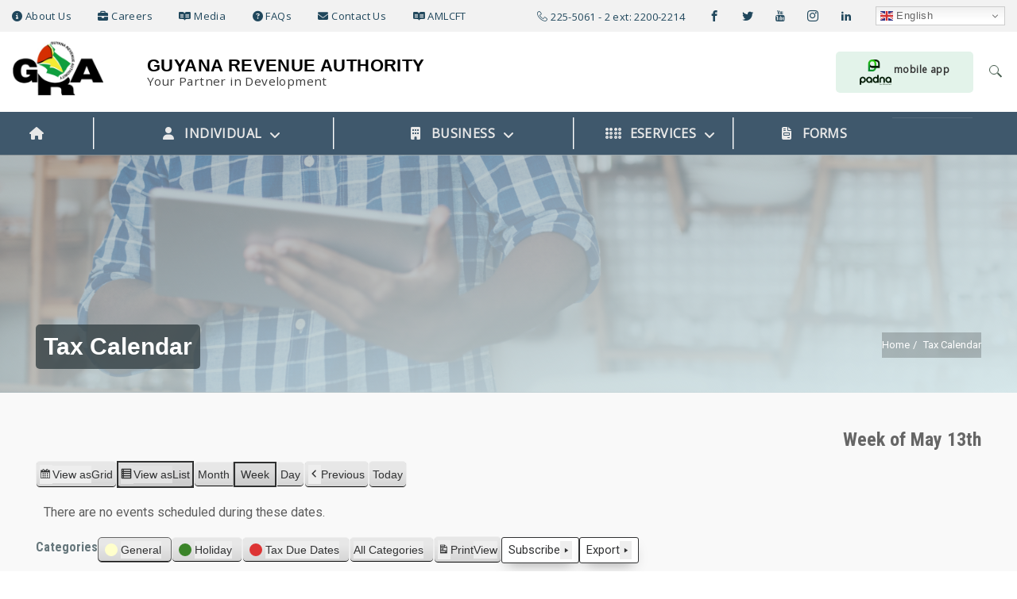

--- FILE ---
content_type: text/html; charset=UTF-8
request_url: https://www.gra.gov.gy/tax-calendar/?format=list&time=week&cid=my-calendar&dy=13&month=5&mcat=1
body_size: 571103
content:
<!DOCTYPE html>
<html lang="en-US" class="no-js no-svg">
<head>
<meta charset="UTF-8">
<meta name="viewport" content="width=device-width, initial-scale=1">
<link rel="profile" href="http://gmpg.org/xfn/11">
<title>Tax Calendar &#8211; Guyana Revenue Authority</title>
<meta name='robots' content='max-image-preview:large' />
	<style>img:is([sizes="auto" i], [sizes^="auto," i]) { contain-intrinsic-size: 3000px 1500px }</style>
	<link rel='dns-prefetch' href='//fonts.googleapis.com' />
<link rel="alternate" type="application/rss+xml" title="Guyana Revenue Authority &raquo; Feed" href="https://www.gra.gov.gy/feed/" />
<link rel="alternate" type="application/rss+xml" title="Guyana Revenue Authority &raquo; Comments Feed" href="https://www.gra.gov.gy/comments/feed/" />
<script type="text/javascript">
/* <![CDATA[ */
window._wpemojiSettings = {"baseUrl":"https:\/\/s.w.org\/images\/core\/emoji\/16.0.1\/72x72\/","ext":".png","svgUrl":"https:\/\/s.w.org\/images\/core\/emoji\/16.0.1\/svg\/","svgExt":".svg","source":{"concatemoji":"https:\/\/www.gra.gov.gy\/lib\/js\/wp-emoji-release.min.js"}};
/*! This file is auto-generated */
!function(s,n){var o,i,e;function c(e){try{var t={supportTests:e,timestamp:(new Date).valueOf()};sessionStorage.setItem(o,JSON.stringify(t))}catch(e){}}function p(e,t,n){e.clearRect(0,0,e.canvas.width,e.canvas.height),e.fillText(t,0,0);var t=new Uint32Array(e.getImageData(0,0,e.canvas.width,e.canvas.height).data),a=(e.clearRect(0,0,e.canvas.width,e.canvas.height),e.fillText(n,0,0),new Uint32Array(e.getImageData(0,0,e.canvas.width,e.canvas.height).data));return t.every(function(e,t){return e===a[t]})}function u(e,t){e.clearRect(0,0,e.canvas.width,e.canvas.height),e.fillText(t,0,0);for(var n=e.getImageData(16,16,1,1),a=0;a<n.data.length;a++)if(0!==n.data[a])return!1;return!0}function f(e,t,n,a){switch(t){case"flag":return n(e,"\ud83c\udff3\ufe0f\u200d\u26a7\ufe0f","\ud83c\udff3\ufe0f\u200b\u26a7\ufe0f")?!1:!n(e,"\ud83c\udde8\ud83c\uddf6","\ud83c\udde8\u200b\ud83c\uddf6")&&!n(e,"\ud83c\udff4\udb40\udc67\udb40\udc62\udb40\udc65\udb40\udc6e\udb40\udc67\udb40\udc7f","\ud83c\udff4\u200b\udb40\udc67\u200b\udb40\udc62\u200b\udb40\udc65\u200b\udb40\udc6e\u200b\udb40\udc67\u200b\udb40\udc7f");case"emoji":return!a(e,"\ud83e\udedf")}return!1}function g(e,t,n,a){var r="undefined"!=typeof WorkerGlobalScope&&self instanceof WorkerGlobalScope?new OffscreenCanvas(300,150):s.createElement("canvas"),o=r.getContext("2d",{willReadFrequently:!0}),i=(o.textBaseline="top",o.font="600 32px Arial",{});return e.forEach(function(e){i[e]=t(o,e,n,a)}),i}function t(e){var t=s.createElement("script");t.src=e,t.defer=!0,s.head.appendChild(t)}"undefined"!=typeof Promise&&(o="wpEmojiSettingsSupports",i=["flag","emoji"],n.supports={everything:!0,everythingExceptFlag:!0},e=new Promise(function(e){s.addEventListener("DOMContentLoaded",e,{once:!0})}),new Promise(function(t){var n=function(){try{var e=JSON.parse(sessionStorage.getItem(o));if("object"==typeof e&&"number"==typeof e.timestamp&&(new Date).valueOf()<e.timestamp+604800&&"object"==typeof e.supportTests)return e.supportTests}catch(e){}return null}();if(!n){if("undefined"!=typeof Worker&&"undefined"!=typeof OffscreenCanvas&&"undefined"!=typeof URL&&URL.createObjectURL&&"undefined"!=typeof Blob)try{var e="postMessage("+g.toString()+"("+[JSON.stringify(i),f.toString(),p.toString(),u.toString()].join(",")+"));",a=new Blob([e],{type:"text/javascript"}),r=new Worker(URL.createObjectURL(a),{name:"wpTestEmojiSupports"});return void(r.onmessage=function(e){c(n=e.data),r.terminate(),t(n)})}catch(e){}c(n=g(i,f,p,u))}t(n)}).then(function(e){for(var t in e)n.supports[t]=e[t],n.supports.everything=n.supports.everything&&n.supports[t],"flag"!==t&&(n.supports.everythingExceptFlag=n.supports.everythingExceptFlag&&n.supports[t]);n.supports.everythingExceptFlag=n.supports.everythingExceptFlag&&!n.supports.flag,n.DOMReady=!1,n.readyCallback=function(){n.DOMReady=!0}}).then(function(){return e}).then(function(){var e;n.supports.everything||(n.readyCallback(),(e=n.source||{}).concatemoji?t(e.concatemoji):e.wpemoji&&e.twemoji&&(t(e.twemoji),t(e.wpemoji)))}))}((window,document),window._wpemojiSettings);
/* ]]> */
</script>
<link rel='stylesheet' id='reusablec-block-css-css' href='https://www.gra.gov.gy/core/modules2.0/17e05fa109/includes/css/reusablec-block.css' type='text/css' media='all' />
<link rel='stylesheet' id='premium-addons-css' href='https://www.gra.gov.gy/core/modules2.0/premium-addons-for-elementor/assets/frontend/min-css/premium-addons.min.css' type='text/css' media='all' />
<link rel='stylesheet' id='premium-pro-css' href='https://www.gra.gov.gy/core/modules2.0/premium-addons-pro/assets/frontend/min-css/premium-addons.min.css' type='text/css' media='all' />
<style id='wp-emoji-styles-inline-css' type='text/css'>

	img.wp-smiley, img.emoji {
		display: inline !important;
		border: none !important;
		box-shadow: none !important;
		height: 1em !important;
		width: 1em !important;
		margin: 0 0.07em !important;
		vertical-align: -0.1em !important;
		background: none !important;
		padding: 0 !important;
	}
</style>
<style id='classic-theme-styles-inline-css' type='text/css'>
/*! This file is auto-generated */
.wp-block-button__link{color:#fff;background-color:#32373c;border-radius:9999px;box-shadow:none;text-decoration:none;padding:calc(.667em + 2px) calc(1.333em + 2px);font-size:1.125em}.wp-block-file__button{background:#32373c;color:#fff;text-decoration:none}
</style>
<style id='wp-job-openings-blocks-style-inline-css' type='text/css'>
.wp-block-create-block-wjo-block{background-color:#21759b;border:1px dotted red;color:#fff;padding:2px}.awsm-b-row{display:-webkit-box;display:-ms-flexbox;display:-webkit-flex;display:flex;display:flexbox;-webkit-flex-flow:row wrap;margin:0 -15px;-webkit-box-orient:horizontal;-webkit-box-direction:normal;-ms-flex-flow:row wrap;flex-flow:row wrap}.awsm-b-row,.awsm-b-row *,.awsm-b-row :after,.awsm-b-row :before{-webkit-box-sizing:border-box;box-sizing:border-box}.awsm-b-grid-item{display:-webkit-box;display:-ms-flexbox;display:-webkit-flex;display:flex;float:left;padding:0 15px!important;width:33.333%;-webkit-box-orient:vertical;-webkit-box-direction:normal;-ms-flex-direction:column;flex-direction:column;-webkit-flex-direction:column}.awsm-b-grid-col-4 .awsm-b-grid-item{width:25%}.awsm-b-grid-col-2 .awsm-b-grid-item{width:50%}.awsm-b-grid-col .awsm-b-grid-item{width:100%}.awsm-b-job-hide{display:none!important}.awsm-job-show{display:block!important}.awsm-b-job-item{background:#fff;font-size:14px;padding:20px}a.awsm-b-job-item{text-decoration:none!important}.awsm-b-grid-item .awsm-b-job-item{border:1px solid #dddfe3;border-radius:2px;-webkit-box-shadow:0 1px 4px 0 rgba(0,0,0,.05);box-shadow:0 1px 4px 0 rgba(0,0,0,.05);display:-webkit-box;display:-ms-flexbox;display:-webkit-flex;display:flex;margin-bottom:30px;-webkit-box-orient:vertical;-webkit-box-direction:normal;-ms-flex-direction:column;flex-direction:column;-webkit-flex-direction:column;-webkit-box-flex:1;-ms-flex-positive:1;flex-grow:1;-webkit-flex-grow:1;-webkit-transition:all .3s ease;transition:all .3s ease}.awsm-b-grid-item .awsm-b-job-item:focus,.awsm-b-grid-item .awsm-b-job-item:hover{-webkit-box-shadow:0 3px 15px -5px rgba(0,0,0,.2);box-shadow:0 3px 15px -5px rgba(0,0,0,.2)}.awsm-b-grid-item .awsm-job-featured-image{margin-bottom:14px}.awsm-b-job-item h2.awsm-b-job-post-title{font-size:18px;margin:0 0 15px;text-align:left}.awsm-b-job-item h2.awsm-b-job-post-title a{font-size:18px}.awsm-b-grid-item .awsm-job-info{margin-bottom:10px;min-height:83px}.awsm-b-grid-item .awsm-job-info p{margin:0 0 8px}.awsm-b-job-wrap:after{clear:both;content:"";display:table}.awsm-b-filter-wrap,.awsm-b-filter-wrap *{-webkit-box-sizing:border-box;box-sizing:border-box}.awsm-b-filter-wrap{margin:0 -10px 20px}.awsm-b-filter-wrap form{display:-webkit-box;display:-webkit-flex;display:-ms-flexbox;display:flex;-webkit-flex-wrap:wrap;-ms-flex-wrap:wrap;flex-wrap:wrap}.awsm-b-filter-wrap .awsm-b-filter-items{display:none}.awsm-b-filter-wrap.awsm-b-full-width-search-filter-wrap .awsm-b-filter-item-search,.awsm-b-filter-wrap.awsm-b-full-width-search-filter-wrap .awsm-b-filter-items,.awsm-b-filter-wrap.awsm-b-no-search-filter-wrap .awsm-b-filter-items{width:100%}.awsm-b-filter-toggle{border:1px solid #ccc;border-radius:4px;display:-webkit-box;display:-webkit-flex;display:-ms-flexbox;display:flex;-webkit-flex-flow:wrap;-ms-flex-flow:wrap;flex-flow:wrap;margin:0 10px 10px;outline:none!important;padding:12px;width:46px}.awsm-b-filter-toggle.awsm-on{background:#ccc}.awsm-b-filter-toggle svg{height:20px;width:20px}.awsm-b-filter-wrap.awsm-b-no-search-filter-wrap .awsm-b-filter-toggle{width:100%;-webkit-box-align:center;-webkit-align-items:center;-ms-flex-align:center;align-items:center;-webkit-box-pack:justify;-webkit-justify-content:space-between;-ms-flex-pack:justify;justify-content:space-between;text-decoration:none}.awsm-b-filter-wrap.awsm-b-no-search-filter-wrap .awsm-b-filter-toggle svg{height:22px;width:22px}@media(min-width:768px){.awsm-b-filter-wrap .awsm-b-filter-items{display:-webkit-box!important;display:-webkit-flex!important;display:-ms-flexbox!important;display:flex!important;-webkit-flex-wrap:wrap;-ms-flex-wrap:wrap;flex-wrap:wrap;width:calc(100% - 250px)}.awsm-b-filter-toggle{display:none}.awsm-b-filter-item-search{width:250px}}.awsm-b-filter-wrap .awsm-b-filter-item{padding:0 10px 10px}.awsm-b-filter-item-search{padding:0 10px 10px;position:relative}@media(max-width:768px){.awsm-b-filter-wrap .awsm-b-filter-items{width:100%}.awsm-b-filter-item-search{width:calc(100% - 66px)}.awsm-b-filter-wrap .awsm-b-filter-item .awsm-selectric-wrapper{min-width:100%}}.awsm-b-filter-wrap .awsm-b-filter-item .awsm-b-job-form-control{min-height:48px;padding-right:58px}.awsm-b-filter-item-search .awsm-b-job-form-control{min-height:48px;padding-right:48px}.awsm-b-filter-item-search-in{position:relative}.awsm-b-filter-item-search .awsm-b-job-search-icon-wrapper{color:#ccc;cursor:pointer;font-size:16px;height:100%;line-height:48px;position:absolute;right:0;text-align:center;top:0;width:48px}.awsm-b-jobs-none-container{padding:25px}.awsm-b-jobs-none-container p{margin:0;padding:5px}.awsm-b-row .awsm-b-jobs-pagination{padding:0 15px;width:100%}.awsm-b-jobs-pagination{float:left;width:100%}.awsm-b-load-more-main a.awsm-b-load-more,.awsm-load-more-classic a.page-numbers{background:#fff;border:1px solid #dddfe3;-webkit-box-shadow:0 1px 4px 0 rgba(0,0,0,.05);box-shadow:0 1px 4px 0 rgba(0,0,0,.05);display:block;margin:0!important;outline:none!important;padding:20px;text-align:center;text-decoration:none!important;-webkit-transition:all .3s ease;transition:all .3s ease}.awsm-load-more-classic a.page-numbers,.awsm-load-more-classic span.page-numbers{font-size:90%;padding:5px 10px}.awsm-load-more-classic{text-align:center}.awsm-b-load-more-main a.awsm-load-more:focus,.awsm-b-load-more-main a.awsm-load-more:hover,.awsm-load-more-classic a.page-numbers:focus,.awsm-load-more-classic a.page-numbers:hover{-webkit-box-shadow:0 3px 15px -5px rgba(0,0,0,.2);box-shadow:0 3px 15px -5px rgba(0,0,0,.2)}.awsm-b-jobs-pagination.awsm-load-more-classic ul{list-style:none;margin:0;padding:0}.awsm-b-jobs-pagination.awsm-load-more-classic ul li{display:inline-block}.awsm-b-lists{border:1px solid #ededed}.awsm-b-list-item{width:100%}.awsm-b-list-item h2.awsm-job-b-post-title{margin-bottom:0}.awsm-b-list-item .awsm-job-featured-image{float:left;margin-right:10px}.awsm-b-list-item .awsm-job-featured-image img{height:50px;width:50px}.awsm-b-list-item .awsm-b-job-item{border-bottom:1px solid rgba(0,0,0,.13)}.awsm-b-list-item .awsm-b-job-item:after{clear:both;content:"";display:table}.awsm-b-list-left-col{float:left;width:50%}.awsm-b-list-right-col{float:left;text-align:right;width:50%}.awsm-b-list-item .awsm-job-specification-wrapper{display:inline-block;vertical-align:middle}.awsm-b-list-item .awsm-job-specification-item{display:inline-block;margin:0 15px 0 0;vertical-align:middle}a.awsm-b-job-item .awsm-job-specification-item{color:#4c4c4c}.awsm-b-list-item .awsm-job-more-container{display:inline-block;vertical-align:middle}.awsm-job-more-container .awsm-job-more span:before{content:"→"}.awsm-b-lists .awsm-b-jobs-pagination{margin-top:30px}.awsm-job-specification-item>[class^=awsm-job-icon-]{margin-right:6px}.awsm-job-specification-term:after{content:", "}.awsm-job-specification-term:last-child:after{content:""}.awsm-job-single-wrap,.awsm-job-single-wrap *,.awsm-job-single-wrap :after,.awsm-job-single-wrap :before{-webkit-box-sizing:border-box;box-sizing:border-box}.awsm-job-single-wrap{margin-bottom:1.3em}.awsm-job-single-wrap:after{clear:both;content:"";display:table}.awsm-job-content{padding-bottom:32px}.awsm-job-single-wrap.awsm-col-2 .awsm-job-content{float:left;padding-right:15px;width:55%}.awsm-job-single-wrap.awsm-col-2 .awsm-job-form{float:left;padding-left:15px;width:45%}.awsm-job-head,.awsm_job_spec_above_content{margin-bottom:20px}.awsm-job-head h1{margin:0 0 20px}.awsm-job-list-info span{margin-right:10px}.awsm-job-single-wrap .awsm-job-expiration-label{font-weight:700}.awsm-job-form-inner{background:#fff;border:1px solid #dddfe3;padding:35px}.awsm-job-form-inner h2{margin:0 0 30px}.awsm-job-form-group{margin-bottom:20px}.awsm-job-form-group input[type=checkbox],.awsm-job-form-group input[type=radio]{margin-right:5px}.awsm-job-form-group label{display:block;margin-bottom:10px}.awsm-job-form-options-container label,.awsm-job-inline-group label{display:inline;font-weight:400}.awsm-b-job-form-control{display:block;width:100%}.awsm-job-form-options-container span{display:inline-block;margin-bottom:10px;margin-left:10px}.awsm-job-submit{background:#0195ff;border:1px solid #0195ff;color:#fff;padding:10px 30px}.awsm-job-submit:focus,.awsm-job-submit:hover{background:rgba(0,0,0,0);color:#0195ff}.awsm-job-form-error{color:#db4c4c;font-weight:500}.awsm-b-job-form-control.awsm-job-form-error,.awsm-b-job-form-control.awsm-job-form-error:focus{border:1px solid #db4c4c}.awsm-error-message,.awsm-success-message{padding:12px 25px}.awsm-error-message p:empty,.awsm-success-message p:empty{display:none}.awsm-error-message p,.awsm-success-message p{margin:0!important;padding:0!important}.awsm-success-message{border:1px solid #1ea508}.awsm-error-message{border:1px solid #db4c4c}ul.awsm-error-message li{line-height:1.8em;margin-left:1.2em}.awsm-expired-message{padding:25px}.awsm-expired-message p{margin:1em 0}.awsm-job-container{margin:0 auto;max-width:1170px;padding:50px 0;width:100%}.awsm-jobs-loading{position:relative}.awsm-b-job-listings:after{content:"";height:100%;left:0;opacity:0;position:absolute;top:0;-webkit-transition:all .3s ease;transition:all .3s ease;visibility:hidden;width:100%}.awsm-b-job-listings.awsm-jobs-loading:after{opacity:1;visibility:visible}.awsm-b-sr-only{height:1px;margin:-1px;overflow:hidden;padding:0;position:absolute;width:1px;clip:rect(0,0,0,0);border:0}@media(max-width:1024px){.awsm-b-grid-col-4 .awsm-b-grid-item{width:33.333%}}@media(max-width:992px){.awsm-job-single-wrap.awsm-col-2 .awsm-job-content{padding-right:0;width:100%}.awsm-job-single-wrap.awsm-col-2 .awsm-job-form{padding-left:0;width:100%}}@media(max-width:768px){.awsm-b-grid-col-3 .awsm-b-grid-item,.awsm-b-grid-col-4 .awsm-b-grid-item,.awsm-b-grid-item{width:50%}.awsm-b-list-left-col{padding-bottom:10px;width:100%}.awsm-b-list-right-col{text-align:left;width:100%}}@media(max-width:648px){.awsm-b-grid-col-2 .awsm-b-grid-item,.awsm-b-grid-col-3 .awsm-b-grid-item,.awsm-b-grid-col-4 .awsm-b-grid-item,.awsm-b-grid-item{width:100%}.awsm-b-list-item .awsm-job-specification-wrapper{display:block;float:none;padding-bottom:5px}.awsm-b-list-item .awsm-job-more-container{display:block;float:none}}.awsm-job-form-plugin-style .awsm-b-job-form-control{border:1px solid #ccc;border-radius:4px;color:#060606;display:block;font:inherit;line-height:1;min-height:46px;padding:8px 15px;-webkit-transition:all .3s ease;transition:all .3s ease;width:100%}.awsm-job-form-plugin-style .awsm-b-job-form-control:focus{border-color:#060606;-webkit-box-shadow:none;box-shadow:none;outline:none}.awsm-job-form-plugin-style .awsm-b-job-form-control.awsm-job-form-error{border-color:#db4c4c}.awsm-job-form-plugin-style textarea.awsm-b-job-form-control{min-height:80px}.awsm-job-form-plugin-style .awsm-application-submit-btn,.awsm-job-form-plugin-style .awsm-jobs-primary-button{background:#060606;border-radius:45px;color:#fff;padding:16px 32px;-webkit-transition:all .3s ease;transition:all .3s ease}.awsm-job-form-plugin-style .awsm-application-submit-btn:focus,.awsm-job-form-plugin-style .awsm-application-submit-btn:hover,.awsm-job-form-plugin-style .awsm-jobs-primary-button:focus,.awsm-job-form-plugin-style .awsm-jobs-primary-button:hover{background:#060606;color:#fff;outline:none}.awsm-job-form-plugin-style .awsm-jobs-primary-button{cursor:pointer}.awsm-job-form-plugin-style .awsm-jobs-primary-button:disabled{opacity:.5;pointer-events:none}.awsm-job-form-plugin-style .awsm-selectric{border-color:#ccc;border-radius:4px;-webkit-box-shadow:none;box-shadow:none}.awsm-job-form-plugin-style .awsm-selectric-open .awsm-selectric{border-color:#060606}.awsm-job-form-plugin-style .awsm-selectric .label{margin-left:15px}.awsm-jobs-is-block-theme .site-branding{padding:0 2.1rem}.awsm-jobs-is-block-theme .site-content{padding:0 2.1rem 3rem}.awsm-jobs-is-block-theme .site-title{margin-bottom:0}.awsm-b-job-wrap,.awsm-b-job-wrap *{-webkit-box-sizing:border-box;box-sizing:border-box}

</style>
<link rel='stylesheet' id='wp-components-css' href='https://www.gra.gov.gy/lib/css/dist/components/style.min.css' type='text/css' media='all' />
<link rel='stylesheet' id='wp-preferences-css' href='https://www.gra.gov.gy/lib/css/dist/preferences/style.min.css' type='text/css' media='all' />
<link rel='stylesheet' id='wp-block-editor-css' href='https://www.gra.gov.gy/lib/css/dist/block-editor/style.min.css' type='text/css' media='all' />
<link rel='stylesheet' id='popup-maker-block-library-style-css' href='https://www.gra.gov.gy/core/modules2.0/14693a1e6a/dist/packages/block-library-style.css' type='text/css' media='all' />
<link rel='stylesheet' id='awsm-jobs-general-css' href='https://www.gra.gov.gy/core/modules2.0/aa726bcafa/assets/css/general.min.css' type='text/css' media='all' />
<link rel='stylesheet' id='awsm-jobs-style-css' href='https://www.gra.gov.gy/core/modules2.0/aa726bcafa/assets/css/style.min.css' type='text/css' media='all' />
<style id='global-styles-inline-css' type='text/css'>
:root{--wp--preset--aspect-ratio--square: 1;--wp--preset--aspect-ratio--4-3: 4/3;--wp--preset--aspect-ratio--3-4: 3/4;--wp--preset--aspect-ratio--3-2: 3/2;--wp--preset--aspect-ratio--2-3: 2/3;--wp--preset--aspect-ratio--16-9: 16/9;--wp--preset--aspect-ratio--9-16: 9/16;--wp--preset--color--black: #000000;--wp--preset--color--cyan-bluish-gray: #abb8c3;--wp--preset--color--white: #ffffff;--wp--preset--color--pale-pink: #f78da7;--wp--preset--color--vivid-red: #cf2e2e;--wp--preset--color--luminous-vivid-orange: #ff6900;--wp--preset--color--luminous-vivid-amber: #fcb900;--wp--preset--color--light-green-cyan: #7bdcb5;--wp--preset--color--vivid-green-cyan: #00d084;--wp--preset--color--pale-cyan-blue: #8ed1fc;--wp--preset--color--vivid-cyan-blue: #0693e3;--wp--preset--color--vivid-purple: #9b51e0;--wp--preset--gradient--vivid-cyan-blue-to-vivid-purple: linear-gradient(135deg,rgba(6,147,227,1) 0%,rgb(155,81,224) 100%);--wp--preset--gradient--light-green-cyan-to-vivid-green-cyan: linear-gradient(135deg,rgb(122,220,180) 0%,rgb(0,208,130) 100%);--wp--preset--gradient--luminous-vivid-amber-to-luminous-vivid-orange: linear-gradient(135deg,rgba(252,185,0,1) 0%,rgba(255,105,0,1) 100%);--wp--preset--gradient--luminous-vivid-orange-to-vivid-red: linear-gradient(135deg,rgba(255,105,0,1) 0%,rgb(207,46,46) 100%);--wp--preset--gradient--very-light-gray-to-cyan-bluish-gray: linear-gradient(135deg,rgb(238,238,238) 0%,rgb(169,184,195) 100%);--wp--preset--gradient--cool-to-warm-spectrum: linear-gradient(135deg,rgb(74,234,220) 0%,rgb(151,120,209) 20%,rgb(207,42,186) 40%,rgb(238,44,130) 60%,rgb(251,105,98) 80%,rgb(254,248,76) 100%);--wp--preset--gradient--blush-light-purple: linear-gradient(135deg,rgb(255,206,236) 0%,rgb(152,150,240) 100%);--wp--preset--gradient--blush-bordeaux: linear-gradient(135deg,rgb(254,205,165) 0%,rgb(254,45,45) 50%,rgb(107,0,62) 100%);--wp--preset--gradient--luminous-dusk: linear-gradient(135deg,rgb(255,203,112) 0%,rgb(199,81,192) 50%,rgb(65,88,208) 100%);--wp--preset--gradient--pale-ocean: linear-gradient(135deg,rgb(255,245,203) 0%,rgb(182,227,212) 50%,rgb(51,167,181) 100%);--wp--preset--gradient--electric-grass: linear-gradient(135deg,rgb(202,248,128) 0%,rgb(113,206,126) 100%);--wp--preset--gradient--midnight: linear-gradient(135deg,rgb(2,3,129) 0%,rgb(40,116,252) 100%);--wp--preset--font-size--small: 13px;--wp--preset--font-size--medium: 20px;--wp--preset--font-size--large: 36px;--wp--preset--font-size--x-large: 42px;--wp--preset--spacing--20: 0.44rem;--wp--preset--spacing--30: 0.67rem;--wp--preset--spacing--40: 1rem;--wp--preset--spacing--50: 1.5rem;--wp--preset--spacing--60: 2.25rem;--wp--preset--spacing--70: 3.38rem;--wp--preset--spacing--80: 5.06rem;--wp--preset--shadow--natural: 6px 6px 9px rgba(0, 0, 0, 0.2);--wp--preset--shadow--deep: 12px 12px 50px rgba(0, 0, 0, 0.4);--wp--preset--shadow--sharp: 6px 6px 0px rgba(0, 0, 0, 0.2);--wp--preset--shadow--outlined: 6px 6px 0px -3px rgba(255, 255, 255, 1), 6px 6px rgba(0, 0, 0, 1);--wp--preset--shadow--crisp: 6px 6px 0px rgba(0, 0, 0, 1);}:where(.is-layout-flex){gap: 0.5em;}:where(.is-layout-grid){gap: 0.5em;}body .is-layout-flex{display: flex;}.is-layout-flex{flex-wrap: wrap;align-items: center;}.is-layout-flex > :is(*, div){margin: 0;}body .is-layout-grid{display: grid;}.is-layout-grid > :is(*, div){margin: 0;}:where(.wp-block-columns.is-layout-flex){gap: 2em;}:where(.wp-block-columns.is-layout-grid){gap: 2em;}:where(.wp-block-post-template.is-layout-flex){gap: 1.25em;}:where(.wp-block-post-template.is-layout-grid){gap: 1.25em;}.has-black-color{color: var(--wp--preset--color--black) !important;}.has-cyan-bluish-gray-color{color: var(--wp--preset--color--cyan-bluish-gray) !important;}.has-white-color{color: var(--wp--preset--color--white) !important;}.has-pale-pink-color{color: var(--wp--preset--color--pale-pink) !important;}.has-vivid-red-color{color: var(--wp--preset--color--vivid-red) !important;}.has-luminous-vivid-orange-color{color: var(--wp--preset--color--luminous-vivid-orange) !important;}.has-luminous-vivid-amber-color{color: var(--wp--preset--color--luminous-vivid-amber) !important;}.has-light-green-cyan-color{color: var(--wp--preset--color--light-green-cyan) !important;}.has-vivid-green-cyan-color{color: var(--wp--preset--color--vivid-green-cyan) !important;}.has-pale-cyan-blue-color{color: var(--wp--preset--color--pale-cyan-blue) !important;}.has-vivid-cyan-blue-color{color: var(--wp--preset--color--vivid-cyan-blue) !important;}.has-vivid-purple-color{color: var(--wp--preset--color--vivid-purple) !important;}.has-black-background-color{background-color: var(--wp--preset--color--black) !important;}.has-cyan-bluish-gray-background-color{background-color: var(--wp--preset--color--cyan-bluish-gray) !important;}.has-white-background-color{background-color: var(--wp--preset--color--white) !important;}.has-pale-pink-background-color{background-color: var(--wp--preset--color--pale-pink) !important;}.has-vivid-red-background-color{background-color: var(--wp--preset--color--vivid-red) !important;}.has-luminous-vivid-orange-background-color{background-color: var(--wp--preset--color--luminous-vivid-orange) !important;}.has-luminous-vivid-amber-background-color{background-color: var(--wp--preset--color--luminous-vivid-amber) !important;}.has-light-green-cyan-background-color{background-color: var(--wp--preset--color--light-green-cyan) !important;}.has-vivid-green-cyan-background-color{background-color: var(--wp--preset--color--vivid-green-cyan) !important;}.has-pale-cyan-blue-background-color{background-color: var(--wp--preset--color--pale-cyan-blue) !important;}.has-vivid-cyan-blue-background-color{background-color: var(--wp--preset--color--vivid-cyan-blue) !important;}.has-vivid-purple-background-color{background-color: var(--wp--preset--color--vivid-purple) !important;}.has-black-border-color{border-color: var(--wp--preset--color--black) !important;}.has-cyan-bluish-gray-border-color{border-color: var(--wp--preset--color--cyan-bluish-gray) !important;}.has-white-border-color{border-color: var(--wp--preset--color--white) !important;}.has-pale-pink-border-color{border-color: var(--wp--preset--color--pale-pink) !important;}.has-vivid-red-border-color{border-color: var(--wp--preset--color--vivid-red) !important;}.has-luminous-vivid-orange-border-color{border-color: var(--wp--preset--color--luminous-vivid-orange) !important;}.has-luminous-vivid-amber-border-color{border-color: var(--wp--preset--color--luminous-vivid-amber) !important;}.has-light-green-cyan-border-color{border-color: var(--wp--preset--color--light-green-cyan) !important;}.has-vivid-green-cyan-border-color{border-color: var(--wp--preset--color--vivid-green-cyan) !important;}.has-pale-cyan-blue-border-color{border-color: var(--wp--preset--color--pale-cyan-blue) !important;}.has-vivid-cyan-blue-border-color{border-color: var(--wp--preset--color--vivid-cyan-blue) !important;}.has-vivid-purple-border-color{border-color: var(--wp--preset--color--vivid-purple) !important;}.has-vivid-cyan-blue-to-vivid-purple-gradient-background{background: var(--wp--preset--gradient--vivid-cyan-blue-to-vivid-purple) !important;}.has-light-green-cyan-to-vivid-green-cyan-gradient-background{background: var(--wp--preset--gradient--light-green-cyan-to-vivid-green-cyan) !important;}.has-luminous-vivid-amber-to-luminous-vivid-orange-gradient-background{background: var(--wp--preset--gradient--luminous-vivid-amber-to-luminous-vivid-orange) !important;}.has-luminous-vivid-orange-to-vivid-red-gradient-background{background: var(--wp--preset--gradient--luminous-vivid-orange-to-vivid-red) !important;}.has-very-light-gray-to-cyan-bluish-gray-gradient-background{background: var(--wp--preset--gradient--very-light-gray-to-cyan-bluish-gray) !important;}.has-cool-to-warm-spectrum-gradient-background{background: var(--wp--preset--gradient--cool-to-warm-spectrum) !important;}.has-blush-light-purple-gradient-background{background: var(--wp--preset--gradient--blush-light-purple) !important;}.has-blush-bordeaux-gradient-background{background: var(--wp--preset--gradient--blush-bordeaux) !important;}.has-luminous-dusk-gradient-background{background: var(--wp--preset--gradient--luminous-dusk) !important;}.has-pale-ocean-gradient-background{background: var(--wp--preset--gradient--pale-ocean) !important;}.has-electric-grass-gradient-background{background: var(--wp--preset--gradient--electric-grass) !important;}.has-midnight-gradient-background{background: var(--wp--preset--gradient--midnight) !important;}.has-small-font-size{font-size: var(--wp--preset--font-size--small) !important;}.has-medium-font-size{font-size: var(--wp--preset--font-size--medium) !important;}.has-large-font-size{font-size: var(--wp--preset--font-size--large) !important;}.has-x-large-font-size{font-size: var(--wp--preset--font-size--x-large) !important;}
:where(.wp-block-post-template.is-layout-flex){gap: 1.25em;}:where(.wp-block-post-template.is-layout-grid){gap: 1.25em;}
:where(.wp-block-columns.is-layout-flex){gap: 2em;}:where(.wp-block-columns.is-layout-grid){gap: 2em;}
:root :where(.wp-block-pullquote){font-size: 1.5em;line-height: 1.6;}
</style>
<link rel='stylesheet' id='inf-font-awesome-css' href='https://www.gra.gov.gy/core/modules2.0/230ce1bf61/assets/css/font-awesome.min.css' type='text/css' media='all' />
<link rel='stylesheet' id='owl-carousel-css' href='https://www.gra.gov.gy/core/modules2.0/230ce1bf61/assets/css/owl.carousel.min.css' type='text/css' media='all' />
<link rel='stylesheet' id='psacp-public-style-css' href='https://www.gra.gov.gy/core/modules2.0/230ce1bf61/assets/css/psacp-public.min.css' type='text/css' media='all' />
<link rel='stylesheet' id='wpc_community_directory_stylesheet2-css' href='https://www.gra.gov.gy/core/modules2.0/4bb5b74194/styling/tellmeabout-styling.css' type='text/css' media='all' />
<link rel='stylesheet' id='contact-form-7-css' href='https://www.gra.gov.gy/core/modules2.0/8516d2654f/includes/css/styles.css' type='text/css' media='all' />
<link rel='stylesheet' id='parent-style-css' href='https://www.gra.gov.gy/core/views/b3282f17a4/design.css' type='text/css' media='all' />
<link rel='stylesheet' id='zt-multiscroll-css' href='https://www.gra.gov.gy/core/modules2.0/9e28560269/vc_custom/assets/css/jquery.multiscroll.css' type='text/css' media='all' />
<link rel='stylesheet' id='zt-shortcode-css' href='https://www.gra.gov.gy/core/modules2.0/9e28560269/vc_custom/assets/css/zt-shortcode.css' type='text/css' media='all' />
<link rel='stylesheet' id='mm-compiled-options-mobmenu-css' href='https://www.gra.gov.gy/storage/dynamic-mobmenu.css' type='text/css' media='all' />
<link rel='stylesheet' id='mm-google-webfont-roboto-css' href='//fonts.googleapis.com/css?family=Roboto%3A600%2Cinherit%2C400&#038;subset=latin%2Clatin-ext' type='text/css' media='all' />
<link rel='stylesheet' id='mm-google-webfont-dosis-css' href='//fonts.googleapis.com/css?family=Dosis%3Ainherit%2C400&#038;subset=latin%2Clatin-ext' type='text/css' media='all' />
<link rel='stylesheet' id='js_composer_front-css' href='https://www.gra.gov.gy/core/modules2.0/041dc5d622/assets/css/js_composer.min.css' type='text/css' media='all' />
<link rel='stylesheet' id='popup-maker-site-css' href='//www.gra.gov.gy/storage/pum/pum-site-styles.css?generated=1727884578' type='text/css' media='all' />
<link rel='stylesheet' id='dashicons-css' href='https://www.gra.gov.gy/lib/css/dashicons.min.css' type='text/css' media='all' />
<link rel='stylesheet' id='my-calendar-lists-css' href='https://www.gra.gov.gy/core/modules2.0/89feb83f6f/css/list-presets.css' type='text/css' media='all' />
<link rel='stylesheet' id='my-calendar-reset-css' href='https://www.gra.gov.gy/core/modules2.0/89feb83f6f/css/reset.css' type='text/css' media='all' />
<link rel='stylesheet' id='my-calendar-style-css' href='https://www.gra.gov.gy/core/modules2.0/89feb83f6f/styles/twentyeighteen.css' type='text/css' media='all' />
<style id='my-calendar-style-inline-css' type='text/css'>

/* Styles by My Calendar - Joe Dolson https://www.joedolson.com/ */

.my-calendar-modal .event-title svg { background-color: #ffffcc; padding: 3px; }
.mc-main .mc_general .event-title, .mc-main .mc_general .event-title a { background: #ffffcc !important; color: #000000 !important; }
.mc-main .mc_general .event-title button { background: #ffffcc !important; color: #000000 !important; }
.mc-main .mc_general .event-title a:hover, .mc-main .mc_general .event-title a:focus { background: #ffffff !important;}
.mc-main .mc_general .event-title button:hover, .mc-main .mc_general .event-title button:focus { background: #ffffff !important;}
.my-calendar-modal .event-title svg { background-color: #dd3333; padding: 3px; }
.mc-main .mc_tax-due-dates .event-title, .mc-main .mc_tax-due-dates .event-title a { background: #dd3333 !important; color: #ffffff !important; }
.mc-main .mc_tax-due-dates .event-title button { background: #dd3333 !important; color: #ffffff !important; }
.mc-main .mc_tax-due-dates .event-title a:hover, .mc-main .mc_tax-due-dates .event-title a:focus { background: #aa0000 !important;}
.mc-main .mc_tax-due-dates .event-title button:hover, .mc-main .mc_tax-due-dates .event-title button:focus { background: #aa0000 !important;}
.my-calendar-modal .event-title svg { background-color: #3b8429; padding: 3px; }
.mc-main .mc_holiday .event-title, .mc-main .mc_holiday .event-title a { background: #3b8429 !important; color: #ffffff !important; }
.mc-main .mc_holiday .event-title button { background: #3b8429 !important; color: #ffffff !important; }
.mc-main .mc_holiday .event-title a:hover, .mc-main .mc_holiday .event-title a:focus { background: #085100 !important;}
.mc-main .mc_holiday .event-title button:hover, .mc-main .mc_holiday .event-title button:focus { background: #085100 !important;}
.mc-main, .mc-event, .my-calendar-modal, .my-calendar-modal-overlay, .mc-event-list {--primary-dark: #313233; --primary-light: #fff; --secondary-light: #fff; --secondary-dark: #000; --highlight-dark: #666; --highlight-light: #efefef; --close-button: #b32d2e; --search-highlight-bg: #f5e6ab; --navbar-background: transparent; --nav-button-bg: #fff; --nav-button-color: #313233; --nav-button-border: #313233; --nav-input-border: #313233; --nav-input-background: #fff; --nav-input-color: #313233; --grid-cell-border: #0000001f; --grid-header-border: #313233; --grid-header-color: #313233; --grid-weekend-color: #313233; --grid-header-bg: transparent; --grid-weekend-bg: transparent; --grid-cell-background: transparent; --current-day-border: #313233; --current-day-color: #313233; --current-day-bg: transparent; --date-has-events-bg: #313233; --date-has-events-color: #f6f7f7; --calendar-heading: clamp( 1.125rem, 24px, 2.5rem ); --event-title: clamp( 1.25rem, 24px, 2.5rem ); --grid-date: 16px; --grid-date-heading: clamp( .75rem, 16px, 1.5rem ); --modal-title: 1.5rem; --navigation-controls: clamp( .75rem, 16px, 1.5rem ); --card-heading: 1.125rem; --list-date: 1.25rem; --author-card: clamp( .75rem, 14px, 1.5rem); --single-event-title: clamp( 1.25rem, 24px, 2.5rem ); --mini-time-text: clamp( .75rem, 14px 1.25rem ); --list-event-date: 1.25rem; --list-event-title: 1.2rem; --grid-max-width: 1260px; --list-preset-border-color: #000000; --list-preset-stripe-background: rgba( 0,0,0,.04 ); --list-preset-date-badge-background: #000; --list-preset-date-badge-color: #fff; --list-preset-background: transparent; --category-mc_general: #ffffcc; --category-mc_tax-due-dates: #dd3333; --category-mc_holiday: #3b8429; }
</style>
<link rel='stylesheet' id='elementor-icons-css' href='https://www.gra.gov.gy/core/modules2.0/f65f29574d/assets/lib/eicons/css/elementor-icons.min.css' type='text/css' media='all' />
<link rel='stylesheet' id='elementor-frontend-css' href='https://www.gra.gov.gy/core/modules2.0/f65f29574d/assets/css/frontend.min.css' type='text/css' media='all' />
<style id='elementor-frontend-inline-css' type='text/css'>
@-webkit-keyframes ha_fadeIn{0%{opacity:0}to{opacity:1}}@keyframes ha_fadeIn{0%{opacity:0}to{opacity:1}}@-webkit-keyframes ha_zoomIn{0%{opacity:0;-webkit-transform:scale3d(.3,.3,.3);transform:scale3d(.3,.3,.3)}50%{opacity:1}}@keyframes ha_zoomIn{0%{opacity:0;-webkit-transform:scale3d(.3,.3,.3);transform:scale3d(.3,.3,.3)}50%{opacity:1}}@-webkit-keyframes ha_rollIn{0%{opacity:0;-webkit-transform:translate3d(-100%,0,0) rotate3d(0,0,1,-120deg);transform:translate3d(-100%,0,0) rotate3d(0,0,1,-120deg)}to{opacity:1}}@keyframes ha_rollIn{0%{opacity:0;-webkit-transform:translate3d(-100%,0,0) rotate3d(0,0,1,-120deg);transform:translate3d(-100%,0,0) rotate3d(0,0,1,-120deg)}to{opacity:1}}@-webkit-keyframes ha_bounce{0%,20%,53%,to{-webkit-animation-timing-function:cubic-bezier(.215,.61,.355,1);animation-timing-function:cubic-bezier(.215,.61,.355,1)}40%,43%{-webkit-transform:translate3d(0,-30px,0) scaleY(1.1);transform:translate3d(0,-30px,0) scaleY(1.1);-webkit-animation-timing-function:cubic-bezier(.755,.05,.855,.06);animation-timing-function:cubic-bezier(.755,.05,.855,.06)}70%{-webkit-transform:translate3d(0,-15px,0) scaleY(1.05);transform:translate3d(0,-15px,0) scaleY(1.05);-webkit-animation-timing-function:cubic-bezier(.755,.05,.855,.06);animation-timing-function:cubic-bezier(.755,.05,.855,.06)}80%{-webkit-transition-timing-function:cubic-bezier(.215,.61,.355,1);transition-timing-function:cubic-bezier(.215,.61,.355,1);-webkit-transform:translate3d(0,0,0) scaleY(.95);transform:translate3d(0,0,0) scaleY(.95)}90%{-webkit-transform:translate3d(0,-4px,0) scaleY(1.02);transform:translate3d(0,-4px,0) scaleY(1.02)}}@keyframes ha_bounce{0%,20%,53%,to{-webkit-animation-timing-function:cubic-bezier(.215,.61,.355,1);animation-timing-function:cubic-bezier(.215,.61,.355,1)}40%,43%{-webkit-transform:translate3d(0,-30px,0) scaleY(1.1);transform:translate3d(0,-30px,0) scaleY(1.1);-webkit-animation-timing-function:cubic-bezier(.755,.05,.855,.06);animation-timing-function:cubic-bezier(.755,.05,.855,.06)}70%{-webkit-transform:translate3d(0,-15px,0) scaleY(1.05);transform:translate3d(0,-15px,0) scaleY(1.05);-webkit-animation-timing-function:cubic-bezier(.755,.05,.855,.06);animation-timing-function:cubic-bezier(.755,.05,.855,.06)}80%{-webkit-transition-timing-function:cubic-bezier(.215,.61,.355,1);transition-timing-function:cubic-bezier(.215,.61,.355,1);-webkit-transform:translate3d(0,0,0) scaleY(.95);transform:translate3d(0,0,0) scaleY(.95)}90%{-webkit-transform:translate3d(0,-4px,0) scaleY(1.02);transform:translate3d(0,-4px,0) scaleY(1.02)}}@-webkit-keyframes ha_bounceIn{0%,20%,40%,60%,80%,to{-webkit-animation-timing-function:cubic-bezier(.215,.61,.355,1);animation-timing-function:cubic-bezier(.215,.61,.355,1)}0%{opacity:0;-webkit-transform:scale3d(.3,.3,.3);transform:scale3d(.3,.3,.3)}20%{-webkit-transform:scale3d(1.1,1.1,1.1);transform:scale3d(1.1,1.1,1.1)}40%{-webkit-transform:scale3d(.9,.9,.9);transform:scale3d(.9,.9,.9)}60%{opacity:1;-webkit-transform:scale3d(1.03,1.03,1.03);transform:scale3d(1.03,1.03,1.03)}80%{-webkit-transform:scale3d(.97,.97,.97);transform:scale3d(.97,.97,.97)}to{opacity:1}}@keyframes ha_bounceIn{0%,20%,40%,60%,80%,to{-webkit-animation-timing-function:cubic-bezier(.215,.61,.355,1);animation-timing-function:cubic-bezier(.215,.61,.355,1)}0%{opacity:0;-webkit-transform:scale3d(.3,.3,.3);transform:scale3d(.3,.3,.3)}20%{-webkit-transform:scale3d(1.1,1.1,1.1);transform:scale3d(1.1,1.1,1.1)}40%{-webkit-transform:scale3d(.9,.9,.9);transform:scale3d(.9,.9,.9)}60%{opacity:1;-webkit-transform:scale3d(1.03,1.03,1.03);transform:scale3d(1.03,1.03,1.03)}80%{-webkit-transform:scale3d(.97,.97,.97);transform:scale3d(.97,.97,.97)}to{opacity:1}}@-webkit-keyframes ha_flipInX{0%{opacity:0;-webkit-transform:perspective(400px) rotate3d(1,0,0,90deg);transform:perspective(400px) rotate3d(1,0,0,90deg);-webkit-animation-timing-function:ease-in;animation-timing-function:ease-in}40%{-webkit-transform:perspective(400px) rotate3d(1,0,0,-20deg);transform:perspective(400px) rotate3d(1,0,0,-20deg);-webkit-animation-timing-function:ease-in;animation-timing-function:ease-in}60%{opacity:1;-webkit-transform:perspective(400px) rotate3d(1,0,0,10deg);transform:perspective(400px) rotate3d(1,0,0,10deg)}80%{-webkit-transform:perspective(400px) rotate3d(1,0,0,-5deg);transform:perspective(400px) rotate3d(1,0,0,-5deg)}}@keyframes ha_flipInX{0%{opacity:0;-webkit-transform:perspective(400px) rotate3d(1,0,0,90deg);transform:perspective(400px) rotate3d(1,0,0,90deg);-webkit-animation-timing-function:ease-in;animation-timing-function:ease-in}40%{-webkit-transform:perspective(400px) rotate3d(1,0,0,-20deg);transform:perspective(400px) rotate3d(1,0,0,-20deg);-webkit-animation-timing-function:ease-in;animation-timing-function:ease-in}60%{opacity:1;-webkit-transform:perspective(400px) rotate3d(1,0,0,10deg);transform:perspective(400px) rotate3d(1,0,0,10deg)}80%{-webkit-transform:perspective(400px) rotate3d(1,0,0,-5deg);transform:perspective(400px) rotate3d(1,0,0,-5deg)}}@-webkit-keyframes ha_flipInY{0%{opacity:0;-webkit-transform:perspective(400px) rotate3d(0,1,0,90deg);transform:perspective(400px) rotate3d(0,1,0,90deg);-webkit-animation-timing-function:ease-in;animation-timing-function:ease-in}40%{-webkit-transform:perspective(400px) rotate3d(0,1,0,-20deg);transform:perspective(400px) rotate3d(0,1,0,-20deg);-webkit-animation-timing-function:ease-in;animation-timing-function:ease-in}60%{opacity:1;-webkit-transform:perspective(400px) rotate3d(0,1,0,10deg);transform:perspective(400px) rotate3d(0,1,0,10deg)}80%{-webkit-transform:perspective(400px) rotate3d(0,1,0,-5deg);transform:perspective(400px) rotate3d(0,1,0,-5deg)}}@keyframes ha_flipInY{0%{opacity:0;-webkit-transform:perspective(400px) rotate3d(0,1,0,90deg);transform:perspective(400px) rotate3d(0,1,0,90deg);-webkit-animation-timing-function:ease-in;animation-timing-function:ease-in}40%{-webkit-transform:perspective(400px) rotate3d(0,1,0,-20deg);transform:perspective(400px) rotate3d(0,1,0,-20deg);-webkit-animation-timing-function:ease-in;animation-timing-function:ease-in}60%{opacity:1;-webkit-transform:perspective(400px) rotate3d(0,1,0,10deg);transform:perspective(400px) rotate3d(0,1,0,10deg)}80%{-webkit-transform:perspective(400px) rotate3d(0,1,0,-5deg);transform:perspective(400px) rotate3d(0,1,0,-5deg)}}@-webkit-keyframes ha_swing{20%{-webkit-transform:rotate3d(0,0,1,15deg);transform:rotate3d(0,0,1,15deg)}40%{-webkit-transform:rotate3d(0,0,1,-10deg);transform:rotate3d(0,0,1,-10deg)}60%{-webkit-transform:rotate3d(0,0,1,5deg);transform:rotate3d(0,0,1,5deg)}80%{-webkit-transform:rotate3d(0,0,1,-5deg);transform:rotate3d(0,0,1,-5deg)}}@keyframes ha_swing{20%{-webkit-transform:rotate3d(0,0,1,15deg);transform:rotate3d(0,0,1,15deg)}40%{-webkit-transform:rotate3d(0,0,1,-10deg);transform:rotate3d(0,0,1,-10deg)}60%{-webkit-transform:rotate3d(0,0,1,5deg);transform:rotate3d(0,0,1,5deg)}80%{-webkit-transform:rotate3d(0,0,1,-5deg);transform:rotate3d(0,0,1,-5deg)}}@-webkit-keyframes ha_slideInDown{0%{visibility:visible;-webkit-transform:translate3d(0,-100%,0);transform:translate3d(0,-100%,0)}}@keyframes ha_slideInDown{0%{visibility:visible;-webkit-transform:translate3d(0,-100%,0);transform:translate3d(0,-100%,0)}}@-webkit-keyframes ha_slideInUp{0%{visibility:visible;-webkit-transform:translate3d(0,100%,0);transform:translate3d(0,100%,0)}}@keyframes ha_slideInUp{0%{visibility:visible;-webkit-transform:translate3d(0,100%,0);transform:translate3d(0,100%,0)}}@-webkit-keyframes ha_slideInLeft{0%{visibility:visible;-webkit-transform:translate3d(-100%,0,0);transform:translate3d(-100%,0,0)}}@keyframes ha_slideInLeft{0%{visibility:visible;-webkit-transform:translate3d(-100%,0,0);transform:translate3d(-100%,0,0)}}@-webkit-keyframes ha_slideInRight{0%{visibility:visible;-webkit-transform:translate3d(100%,0,0);transform:translate3d(100%,0,0)}}@keyframes ha_slideInRight{0%{visibility:visible;-webkit-transform:translate3d(100%,0,0);transform:translate3d(100%,0,0)}}.ha_fadeIn{-webkit-animation-name:ha_fadeIn;animation-name:ha_fadeIn}.ha_zoomIn{-webkit-animation-name:ha_zoomIn;animation-name:ha_zoomIn}.ha_rollIn{-webkit-animation-name:ha_rollIn;animation-name:ha_rollIn}.ha_bounce{-webkit-transform-origin:center bottom;-ms-transform-origin:center bottom;transform-origin:center bottom;-webkit-animation-name:ha_bounce;animation-name:ha_bounce}.ha_bounceIn{-webkit-animation-name:ha_bounceIn;animation-name:ha_bounceIn;-webkit-animation-duration:.75s;-webkit-animation-duration:calc(var(--animate-duration)*.75);animation-duration:.75s;animation-duration:calc(var(--animate-duration)*.75)}.ha_flipInX,.ha_flipInY{-webkit-animation-name:ha_flipInX;animation-name:ha_flipInX;-webkit-backface-visibility:visible!important;backface-visibility:visible!important}.ha_flipInY{-webkit-animation-name:ha_flipInY;animation-name:ha_flipInY}.ha_swing{-webkit-transform-origin:top center;-ms-transform-origin:top center;transform-origin:top center;-webkit-animation-name:ha_swing;animation-name:ha_swing}.ha_slideInDown{-webkit-animation-name:ha_slideInDown;animation-name:ha_slideInDown}.ha_slideInUp{-webkit-animation-name:ha_slideInUp;animation-name:ha_slideInUp}.ha_slideInLeft{-webkit-animation-name:ha_slideInLeft;animation-name:ha_slideInLeft}.ha_slideInRight{-webkit-animation-name:ha_slideInRight;animation-name:ha_slideInRight}.ha-css-transform-yes{-webkit-transition-duration:var(--ha-tfx-transition-duration, .2s);transition-duration:var(--ha-tfx-transition-duration, .2s);-webkit-transition-property:-webkit-transform;transition-property:transform;transition-property:transform,-webkit-transform;-webkit-transform:translate(var(--ha-tfx-translate-x, 0),var(--ha-tfx-translate-y, 0)) scale(var(--ha-tfx-scale-x, 1),var(--ha-tfx-scale-y, 1)) skew(var(--ha-tfx-skew-x, 0),var(--ha-tfx-skew-y, 0)) rotateX(var(--ha-tfx-rotate-x, 0)) rotateY(var(--ha-tfx-rotate-y, 0)) rotateZ(var(--ha-tfx-rotate-z, 0));transform:translate(var(--ha-tfx-translate-x, 0),var(--ha-tfx-translate-y, 0)) scale(var(--ha-tfx-scale-x, 1),var(--ha-tfx-scale-y, 1)) skew(var(--ha-tfx-skew-x, 0),var(--ha-tfx-skew-y, 0)) rotateX(var(--ha-tfx-rotate-x, 0)) rotateY(var(--ha-tfx-rotate-y, 0)) rotateZ(var(--ha-tfx-rotate-z, 0))}.ha-css-transform-yes:hover{-webkit-transform:translate(var(--ha-tfx-translate-x-hover, var(--ha-tfx-translate-x, 0)),var(--ha-tfx-translate-y-hover, var(--ha-tfx-translate-y, 0))) scale(var(--ha-tfx-scale-x-hover, var(--ha-tfx-scale-x, 1)),var(--ha-tfx-scale-y-hover, var(--ha-tfx-scale-y, 1))) skew(var(--ha-tfx-skew-x-hover, var(--ha-tfx-skew-x, 0)),var(--ha-tfx-skew-y-hover, var(--ha-tfx-skew-y, 0))) rotateX(var(--ha-tfx-rotate-x-hover, var(--ha-tfx-rotate-x, 0))) rotateY(var(--ha-tfx-rotate-y-hover, var(--ha-tfx-rotate-y, 0))) rotateZ(var(--ha-tfx-rotate-z-hover, var(--ha-tfx-rotate-z, 0)));transform:translate(var(--ha-tfx-translate-x-hover, var(--ha-tfx-translate-x, 0)),var(--ha-tfx-translate-y-hover, var(--ha-tfx-translate-y, 0))) scale(var(--ha-tfx-scale-x-hover, var(--ha-tfx-scale-x, 1)),var(--ha-tfx-scale-y-hover, var(--ha-tfx-scale-y, 1))) skew(var(--ha-tfx-skew-x-hover, var(--ha-tfx-skew-x, 0)),var(--ha-tfx-skew-y-hover, var(--ha-tfx-skew-y, 0))) rotateX(var(--ha-tfx-rotate-x-hover, var(--ha-tfx-rotate-x, 0))) rotateY(var(--ha-tfx-rotate-y-hover, var(--ha-tfx-rotate-y, 0))) rotateZ(var(--ha-tfx-rotate-z-hover, var(--ha-tfx-rotate-z, 0)))}.happy-addon>.elementor-widget-container{word-wrap:break-word;overflow-wrap:break-word}.happy-addon>.elementor-widget-container,.happy-addon>.elementor-widget-container *{-webkit-box-sizing:border-box;box-sizing:border-box}.happy-addon:not(:has(.elementor-widget-container)),.happy-addon:not(:has(.elementor-widget-container)) *{-webkit-box-sizing:border-box;box-sizing:border-box;word-wrap:break-word;overflow-wrap:break-word}.happy-addon p:empty{display:none}.happy-addon .elementor-inline-editing{min-height:auto!important}.happy-addon-pro img{max-width:100%;height:auto;-o-object-fit:cover;object-fit:cover}.ha-screen-reader-text{position:absolute;overflow:hidden;clip:rect(1px,1px,1px,1px);margin:-1px;padding:0;width:1px;height:1px;border:0;word-wrap:normal!important;-webkit-clip-path:inset(50%);clip-path:inset(50%)}.ha-has-bg-overlay>.elementor-widget-container{position:relative;z-index:1}.ha-has-bg-overlay>.elementor-widget-container:before{position:absolute;top:0;left:0;z-index:-1;width:100%;height:100%;content:""}.ha-has-bg-overlay:not(:has(.elementor-widget-container)){position:relative;z-index:1}.ha-has-bg-overlay:not(:has(.elementor-widget-container)):before{position:absolute;top:0;left:0;z-index:-1;width:100%;height:100%;content:""}.ha-popup--is-enabled .ha-js-popup,.ha-popup--is-enabled .ha-js-popup img{cursor:-webkit-zoom-in!important;cursor:zoom-in!important}.mfp-wrap .mfp-arrow,.mfp-wrap .mfp-close{background-color:transparent}.mfp-wrap .mfp-arrow:focus,.mfp-wrap .mfp-close:focus{outline-width:thin}.ha-advanced-tooltip-enable{position:relative;cursor:pointer;--ha-tooltip-arrow-color:black;--ha-tooltip-arrow-distance:0}.ha-advanced-tooltip-enable .ha-advanced-tooltip-content{position:absolute;z-index:999;display:none;padding:5px 0;width:120px;height:auto;border-radius:6px;background-color:#000;color:#fff;text-align:center;opacity:0}.ha-advanced-tooltip-enable .ha-advanced-tooltip-content::after{position:absolute;border-width:5px;border-style:solid;content:""}.ha-advanced-tooltip-enable .ha-advanced-tooltip-content.no-arrow::after{visibility:hidden}.ha-advanced-tooltip-enable .ha-advanced-tooltip-content.show{display:inline-block;opacity:1}.ha-advanced-tooltip-enable.ha-advanced-tooltip-top .ha-advanced-tooltip-content,body[data-elementor-device-mode=tablet] .ha-advanced-tooltip-enable.ha-advanced-tooltip-tablet-top .ha-advanced-tooltip-content{top:unset;right:0;bottom:calc(101% + var(--ha-tooltip-arrow-distance));left:0;margin:0 auto}.ha-advanced-tooltip-enable.ha-advanced-tooltip-top .ha-advanced-tooltip-content::after,body[data-elementor-device-mode=tablet] .ha-advanced-tooltip-enable.ha-advanced-tooltip-tablet-top .ha-advanced-tooltip-content::after{top:100%;right:unset;bottom:unset;left:50%;border-color:var(--ha-tooltip-arrow-color) transparent transparent transparent;-webkit-transform:translateX(-50%);-ms-transform:translateX(-50%);transform:translateX(-50%)}.ha-advanced-tooltip-enable.ha-advanced-tooltip-bottom .ha-advanced-tooltip-content,body[data-elementor-device-mode=tablet] .ha-advanced-tooltip-enable.ha-advanced-tooltip-tablet-bottom .ha-advanced-tooltip-content{top:calc(101% + var(--ha-tooltip-arrow-distance));right:0;bottom:unset;left:0;margin:0 auto}.ha-advanced-tooltip-enable.ha-advanced-tooltip-bottom .ha-advanced-tooltip-content::after,body[data-elementor-device-mode=tablet] .ha-advanced-tooltip-enable.ha-advanced-tooltip-tablet-bottom .ha-advanced-tooltip-content::after{top:unset;right:unset;bottom:100%;left:50%;border-color:transparent transparent var(--ha-tooltip-arrow-color) transparent;-webkit-transform:translateX(-50%);-ms-transform:translateX(-50%);transform:translateX(-50%)}.ha-advanced-tooltip-enable.ha-advanced-tooltip-left .ha-advanced-tooltip-content,body[data-elementor-device-mode=tablet] .ha-advanced-tooltip-enable.ha-advanced-tooltip-tablet-left .ha-advanced-tooltip-content{top:50%;right:calc(101% + var(--ha-tooltip-arrow-distance));bottom:unset;left:unset;-webkit-transform:translateY(-50%);-ms-transform:translateY(-50%);transform:translateY(-50%)}.ha-advanced-tooltip-enable.ha-advanced-tooltip-left .ha-advanced-tooltip-content::after,body[data-elementor-device-mode=tablet] .ha-advanced-tooltip-enable.ha-advanced-tooltip-tablet-left .ha-advanced-tooltip-content::after{top:50%;right:unset;bottom:unset;left:100%;border-color:transparent transparent transparent var(--ha-tooltip-arrow-color);-webkit-transform:translateY(-50%);-ms-transform:translateY(-50%);transform:translateY(-50%)}.ha-advanced-tooltip-enable.ha-advanced-tooltip-right .ha-advanced-tooltip-content,body[data-elementor-device-mode=tablet] .ha-advanced-tooltip-enable.ha-advanced-tooltip-tablet-right .ha-advanced-tooltip-content{top:50%;right:unset;bottom:unset;left:calc(101% + var(--ha-tooltip-arrow-distance));-webkit-transform:translateY(-50%);-ms-transform:translateY(-50%);transform:translateY(-50%)}.ha-advanced-tooltip-enable.ha-advanced-tooltip-right .ha-advanced-tooltip-content::after,body[data-elementor-device-mode=tablet] .ha-advanced-tooltip-enable.ha-advanced-tooltip-tablet-right .ha-advanced-tooltip-content::after{top:50%;right:100%;bottom:unset;left:unset;border-color:transparent var(--ha-tooltip-arrow-color) transparent transparent;-webkit-transform:translateY(-50%);-ms-transform:translateY(-50%);transform:translateY(-50%)}body[data-elementor-device-mode=mobile] .ha-advanced-tooltip-enable.ha-advanced-tooltip-mobile-top .ha-advanced-tooltip-content{top:unset;right:0;bottom:calc(101% + var(--ha-tooltip-arrow-distance));left:0;margin:0 auto}body[data-elementor-device-mode=mobile] .ha-advanced-tooltip-enable.ha-advanced-tooltip-mobile-top .ha-advanced-tooltip-content::after{top:100%;right:unset;bottom:unset;left:50%;border-color:var(--ha-tooltip-arrow-color) transparent transparent transparent;-webkit-transform:translateX(-50%);-ms-transform:translateX(-50%);transform:translateX(-50%)}body[data-elementor-device-mode=mobile] .ha-advanced-tooltip-enable.ha-advanced-tooltip-mobile-bottom .ha-advanced-tooltip-content{top:calc(101% + var(--ha-tooltip-arrow-distance));right:0;bottom:unset;left:0;margin:0 auto}body[data-elementor-device-mode=mobile] .ha-advanced-tooltip-enable.ha-advanced-tooltip-mobile-bottom .ha-advanced-tooltip-content::after{top:unset;right:unset;bottom:100%;left:50%;border-color:transparent transparent var(--ha-tooltip-arrow-color) transparent;-webkit-transform:translateX(-50%);-ms-transform:translateX(-50%);transform:translateX(-50%)}body[data-elementor-device-mode=mobile] .ha-advanced-tooltip-enable.ha-advanced-tooltip-mobile-left .ha-advanced-tooltip-content{top:50%;right:calc(101% + var(--ha-tooltip-arrow-distance));bottom:unset;left:unset;-webkit-transform:translateY(-50%);-ms-transform:translateY(-50%);transform:translateY(-50%)}body[data-elementor-device-mode=mobile] .ha-advanced-tooltip-enable.ha-advanced-tooltip-mobile-left .ha-advanced-tooltip-content::after{top:50%;right:unset;bottom:unset;left:100%;border-color:transparent transparent transparent var(--ha-tooltip-arrow-color);-webkit-transform:translateY(-50%);-ms-transform:translateY(-50%);transform:translateY(-50%)}body[data-elementor-device-mode=mobile] .ha-advanced-tooltip-enable.ha-advanced-tooltip-mobile-right .ha-advanced-tooltip-content{top:50%;right:unset;bottom:unset;left:calc(101% + var(--ha-tooltip-arrow-distance));-webkit-transform:translateY(-50%);-ms-transform:translateY(-50%);transform:translateY(-50%)}body[data-elementor-device-mode=mobile] .ha-advanced-tooltip-enable.ha-advanced-tooltip-mobile-right .ha-advanced-tooltip-content::after{top:50%;right:100%;bottom:unset;left:unset;border-color:transparent var(--ha-tooltip-arrow-color) transparent transparent;-webkit-transform:translateY(-50%);-ms-transform:translateY(-50%);transform:translateY(-50%)}body.elementor-editor-active .happy-addon.ha-gravityforms .gform_wrapper{display:block!important}.ha-scroll-to-top-wrap.ha-scroll-to-top-hide{display:none}.ha-scroll-to-top-wrap.edit-mode,.ha-scroll-to-top-wrap.single-page-off{display:none!important}.ha-scroll-to-top-button{position:fixed;right:15px;bottom:15px;z-index:9999;display:-webkit-box;display:-webkit-flex;display:-ms-flexbox;display:flex;-webkit-box-align:center;-webkit-align-items:center;align-items:center;-ms-flex-align:center;-webkit-box-pack:center;-ms-flex-pack:center;-webkit-justify-content:center;justify-content:center;width:50px;height:50px;border-radius:50px;background-color:#5636d1;color:#fff;text-align:center;opacity:1;cursor:pointer;-webkit-transition:all .3s;transition:all .3s}.ha-scroll-to-top-button i{color:#fff;font-size:16px}.ha-scroll-to-top-button:hover{background-color:#e2498a}
</style>
<link rel='stylesheet' id='elementor-post-13513-css' href='https://www.gra.gov.gy/storage/elementor/css/post-13513.css' type='text/css' media='all' />
<link rel='stylesheet' id='font-awesome-5-all-css' href='https://www.gra.gov.gy/core/modules2.0/f65f29574d/assets/lib/font-awesome/css/all.min.css' type='text/css' media='all' />
<link rel='stylesheet' id='font-awesome-4-shim-css' href='https://www.gra.gov.gy/core/modules2.0/f65f29574d/assets/lib/font-awesome/css/v4-shims.min.css' type='text/css' media='all' />
<link rel='stylesheet' id='ubermenu-css' href='https://www.gra.gov.gy/core/modules2.0/9a25b33281/pro/assets/css/ubermenu.min.css' type='text/css' media='all' />
<link rel='stylesheet' id='ubermenu-minimal-css' href='https://www.gra.gov.gy/core/modules2.0/9a25b33281/assets/css/skins/minimal.css' type='text/css' media='all' />
<link rel='stylesheet' id='ubermenu-black-white-2-css' href='https://www.gra.gov.gy/core/modules2.0/9a25b33281/assets/css/skins/blackwhite2.css' type='text/css' media='all' />
<link rel='stylesheet' id='ubermenu-font-awesome-all-css' href='https://www.gra.gov.gy/core/modules2.0/9a25b33281/assets/fontawesome/css/all.min.css' type='text/css' media='all' />
<link rel='stylesheet' id='bsf-Defaults-css' href='https://www.gra.gov.gy/storage/smile_fonts/Defaults/Defaults.css' type='text/css' media='all' />
<link rel='stylesheet' id='eael-general-css' href='https://www.gra.gov.gy/core/modules2.0/9097659473/assets/front-end/css/view/general.min.css' type='text/css' media='all' />
<link rel='stylesheet' id='happy-icons-css' href='https://www.gra.gov.gy/core/modules2.0/d275f7e416/assets/fonts/style.min.css' type='text/css' media='all' />
<link rel='stylesheet' id='font-awesome-css' href='https://www.gra.gov.gy/core/modules2.0/f65f29574d/assets/lib/font-awesome/css/font-awesome.min.css' type='text/css' media='all' />
<link rel='stylesheet' id='apc-main-style-css' href='https://www.gra.gov.gy/core/views/dd3119e809/design.css' type='text/css' media='all' />
<link rel='stylesheet' id='photoswipe-css' href='https://www.gra.gov.gy/core/views/b3282f17a4/assets/css/photoswipe.css' type='text/css' media='all' />
<link rel='stylesheet' id='photoswipe-default-skin-css' href='https://www.gra.gov.gy/core/views/b3282f17a4/assets/css/photoswipe-default-skin.css' type='text/css' media='all' />
<link rel='stylesheet' id='ap_font_style-css' href='https://www.gra.gov.gy/core/views/b3282f17a4/assets/css/ap_font_style.css' type='text/css' media='all' />
<link rel='stylesheet' id='apc-common-css' href='https://www.gra.gov.gy/core/views/b3282f17a4/assets/css/common.css' type='text/css' media='all' />
<link rel='stylesheet' id='cssmobmenu-icons-css' href='https://www.gra.gov.gy/core/modules2.0/3cbb466af9/includes/css/mobmenu-icons.css' type='text/css' media='all' />
<link rel='stylesheet' id='cssmobmenu-css' href='https://www.gra.gov.gy/core/modules2.0/3cbb466af9/includes/css/mobmenu.css' type='text/css' media='all' />
<link rel='stylesheet' id='redux-google-fonts-apress_data-css' href='https://fonts.googleapis.com/css?family=Open+Sans%7CMontserrat%3A100%2C200%2C300%2C400%2C500%2C600%2C700%2C800%2C900%2C100italic%2C200italic%2C300italic%2C400italic%2C500italic%2C600italic%2C700italic%2C800italic%2C900italic%7CLato%3A100%2C300%2C400%2C700%2C900%2C100italic%2C300italic%2C400italic%2C700italic%2C900italic%7CRoboto+Condensed%3A300%2C400%2C700%2C300italic%2C400italic%2C700italic%7CRoboto%3A100%2C300%2C400%2C500%2C700%2C900%2C100italic%2C300italic%2C400italic%2C500italic%2C700italic%2C900italic&#038;subset=latin' type='text/css' media='all' />
<style id='imh-6310-head-css-inline-css' type='text/css'>
.imh-6310-point-icons{display: none}
</style>
<link rel='stylesheet' id='elementor-gf-roboto-css' href='https://fonts.googleapis.com/css?family=Roboto:100,100italic,200,200italic,300,300italic,400,400italic,500,500italic,600,600italic,700,700italic,800,800italic,900,900italic&#038;display=auto' type='text/css' media='all' />
<link rel='stylesheet' id='elementor-gf-robotoslab-css' href='https://fonts.googleapis.com/css?family=Roboto+Slab:100,100italic,200,200italic,300,300italic,400,400italic,500,500italic,600,600italic,700,700italic,800,800italic,900,900italic&#038;display=auto' type='text/css' media='all' />
<script type="text/javascript" src="https://www.gra.gov.gy/lib/js/jquery/jquery.min.js" id="jquery-core-js"></script>
<script type="text/javascript" src="https://www.gra.gov.gy/lib/js/jquery/jquery-migrate.min.js" id="jquery-migrate-js"></script>
<script type="text/javascript" src="//www.gra.gov.gy/core/modules2.0/4b36101dcc/sr6/assets/js/rbtools.min.js" async id="tp-tools-js"></script>
<script type="text/javascript" src="//www.gra.gov.gy/core/modules2.0/4b36101dcc/sr6/assets/js/rs6.min.js" async id="revmin-js"></script>
<script type="text/javascript" src="https://www.gra.gov.gy/core/modules2.0/f65f29574d/assets/lib/font-awesome/js/v4-shims.min.js" id="font-awesome-4-shim-js"></script>
<script type="text/javascript" src="https://www.gra.gov.gy/core/modules2.0/d275f7e416/assets/vendor/dom-purify/purify.min.js" id="dom-purify-js"></script>
<!--[if lt IE 9]>
<script type="text/javascript" src="https://www.gra.gov.gy/core/views/b3282f17a4/assets/js/html5shiv.js" id="ie_html5shiv-js"></script>
<![endif]-->
<script type="text/javascript" src="https://www.gra.gov.gy/core/views/b3282f17a4/assets/js/megamenu.js" id="apc-mega_menu_js-js"></script>
<script type="text/javascript" src="https://www.gra.gov.gy/core/modules2.0/3cbb466af9/includes/js/mobmenu.js" id="mobmenujs-js"></script>
<script></script><link rel="canonical" href="https://www.gra.gov.gy/tax-calendar/" />
<link rel='shortlink' href='https://www.gra.gov.gy/?p=3031' />
<link rel="alternate" title="oEmbed (JSON)" type="application/json+oembed" href="https://www.gra.gov.gy/wp-json/oembed/1.0/embed?url=https%3A%2F%2Fwww.gra.gov.gy%2Ftax-calendar%2F" />
<link rel="alternate" title="oEmbed (XML)" type="text/xml+oembed" href="https://www.gra.gov.gy/wp-json/oembed/1.0/embed?url=https%3A%2F%2Fwww.gra.gov.gy%2Ftax-calendar%2F&#038;format=xml" />

<meta name="robots" content="noindex,follow" />
<style id="ubermenu-custom-generated-css">
/** Font Awesome 4 Compatibility **/
.fa{font-style:normal;font-variant:normal;font-weight:normal;font-family:FontAwesome;}

/** UberMenu Custom Menu Styles (Customizer) **/
/* main */
 .ubermenu-main .ubermenu-item .ubermenu-submenu-drop { -webkit-transition-duration:200ms; -ms-transition-duration:200ms; transition-duration:200ms; }
 .ubermenu.ubermenu-main:not(.ubermenu-responsive-collapse) { max-height:4000px; }
 .ubermenu-main { background:#3f586c; border:1px solid #3f586c; }
 .ubermenu-main .ubermenu-item-level-0 > .ubermenu-target { font-size:16px; color:#e8e8e8; border-left:1px solid #ffffff; -webkit-box-shadow:inset 1px 0 0 0 rgba(255,255,255,.4); -moz-box-shadow:inset 1px 0 0 0 rgba(255,255,255,.4); -o-box-shadow:inset 1px 0 0 0 rgba(255,255,255,.4); box-shadow:inset 1px 0 0 0 rgba(255,255,255,.4); }
 .ubermenu-main .ubermenu-nav .ubermenu-item.ubermenu-item-level-0 > .ubermenu-target { font-weight:bold; }
 .ubermenu.ubermenu-main .ubermenu-item-level-0:hover > .ubermenu-target, .ubermenu-main .ubermenu-item-level-0.ubermenu-active > .ubermenu-target { color:#ffffff; background:#20475c; }
 .ubermenu-main .ubermenu-item-level-0.ubermenu-current-menu-item > .ubermenu-target, .ubermenu-main .ubermenu-item-level-0.ubermenu-current-menu-parent > .ubermenu-target, .ubermenu-main .ubermenu-item-level-0.ubermenu-current-menu-ancestor > .ubermenu-target { color:#e8e8e8; }
 .ubermenu-main .ubermenu-item.ubermenu-item-level-0 > .ubermenu-highlight { color:#153d38; background:#20475c; }
 .ubermenu.ubermenu-main .ubermenu-item-level-0 > .ubermenu-target { background:#3f586c; }
 .ubermenu-main .ubermenu-item-level-0.ubermenu-active > .ubermenu-target,.ubermenu-main .ubermenu-item-level-0:hover > .ubermenu-target { -webkit-box-shadow:inset 1px 0 0 0 rgba(255,255,255,0.5); -moz-box-shadow:inset 1px 0 0 0 rgba(255,255,255,0.5); -o-box-shadow:inset 1px 0 0 0 rgba(255,255,255,0.5); box-shadow:inset 1px 0 0 0 rgba(255,255,255,0.5); }
 .ubermenu-main .ubermenu-item-level-0 > .ubermenu-target, .ubermenu-main .ubermenu-item-level-0 > .ubermenu-custom-content.ubermenu-custom-content-padded { padding-top:10px; padding-bottom:10px; }
 .ubermenu-main .ubermenu-submenu .ubermenu-item-header > .ubermenu-target, .ubermenu-main .ubermenu-tab > .ubermenu-target { font-size:16px; text-transform:none; }
 .ubermenu-main .ubermenu-submenu .ubermenu-item-header > .ubermenu-target { color:#20475c; }
 .ubermenu-main .ubermenu-nav .ubermenu-submenu .ubermenu-item-header > .ubermenu-target { font-weight:bold; }
 .ubermenu-main .ubermenu-item-normal > .ubermenu-target { color:#2d2d2d; font-size:14px; }
 .ubermenu-main .ubermenu-item-normal > .ubermenu-target:hover > .ubermenu-target-text { text-decoration:underline; }
/* top */
 .ubermenu-top .ubermenu-item.ubermenu-active > .ubermenu-submenu-drop.ubermenu-submenu-type-mega { overflow:visible; }
 .ubermenu.ubermenu-top { background:none; border:none; box-shadow:none; }
 .ubermenu.ubermenu-top .ubermenu-item-level-0 > .ubermenu-target { border:none; box-shadow:none; }
 .ubermenu.ubermenu-top.ubermenu-horizontal .ubermenu-submenu-drop.ubermenu-submenu-align-left_edge_bar, .ubermenu.ubermenu-top.ubermenu-horizontal .ubermenu-submenu-drop.ubermenu-submenu-align-full_width { left:0; }
 .ubermenu.ubermenu-top.ubermenu-horizontal .ubermenu-item-level-0.ubermenu-active > .ubermenu-submenu-drop, .ubermenu.ubermenu-top.ubermenu-horizontal:not(.ubermenu-transition-shift) .ubermenu-item-level-0 > .ubermenu-submenu-drop { margin-top:0; }
 .ubermenu-top .ubermenu-item-level-0 > .ubermenu-target { font-size:13px; text-transform:none; color:#4f4f4f; border-left:1px solid #bedec1; }
 .ubermenu-top .ubermenu-nav .ubermenu-item.ubermenu-item-level-0 > .ubermenu-target { font-weight:normal; }
 .ubermenu.ubermenu-top .ubermenu-item-level-0:hover > .ubermenu-target, .ubermenu-top .ubermenu-item-level-0.ubermenu-active > .ubermenu-target { color:#085a10; }
 .ubermenu-top .ubermenu-item-level-0.ubermenu-current-menu-item > .ubermenu-target, .ubermenu-top .ubermenu-item-level-0.ubermenu-current-menu-parent > .ubermenu-target, .ubermenu-top .ubermenu-item-level-0.ubermenu-current-menu-ancestor > .ubermenu-target { color:#085a10; }
 .ubermenu-top .ubermenu-item.ubermenu-item-level-0 > .ubermenu-highlight { color:#636363; }
 .ubermenu-top .ubermenu-item-level-0 > .ubermenu-target, .ubermenu-top .ubermenu-item-level-0 > .ubermenu-custom-content.ubermenu-custom-content-padded { padding-top:4px; padding-bottom:4px; }
 .ubermenu-top .ubermenu-item-normal > .ubermenu-target { color:#565656; }


/** UberMenu Custom Menu Item Styles (Menu Item Settings) **/
/* 6058 */   .ubermenu .ubermenu-item.ubermenu-item-6058.ubermenu-current-menu-item > .ubermenu-target,.ubermenu .ubermenu-item.ubermenu-item-6058.ubermenu-current-menu-ancestor > .ubermenu-target { color:#1e73be; }
/* 15598 */  .ubermenu .ubermenu-item-15598 > .ubermenu-target.ubermenu-item-layout-image_left > .ubermenu-target-text { padding-left:50px; }
/* 15599 */  .ubermenu .ubermenu-item-15599 > .ubermenu-target.ubermenu-item-layout-image_left > .ubermenu-target-text { padding-left:50px; }

/* Icons */
.ubermenu .ubermenu-item-layout-icon_right > .ubermenu-target-title { margin-right: .6em; display: inline-block; }
.ubermenu .ubermenu-target.ubermenu-item-layout-icon_top, .ubermenu .ubermenu-target.ubermenu-item-layout-icon_bottom{ text-align:center; padding:20px; }
.ubermenu .ubermenu-target.ubermenu-item-layout-icon_top, .ubermenu .ubermenu-target.ubermenu-item-layout-icon_top > .ubermenu-target-text, .ubermenu .ubermenu-target.ubermenu-item-layout-icon_bottom > .ubermenu-target-text, .ubermenu .ubermenu-target.ubermenu-item-layout-icon_bottom > .ubermenu-icon{ text-align:center; display:block; margin-left:auto; margin-right:auto; }

/* Status: Loaded from Transient */

</style><style id="apcore-dyn-styles">@font-face {font-family:"";src:;}.zolo-container,body.boxed_layout .layout_design{max-width:1280px;}.body.boxed_layout .sticky_header.fixed{max-width:1280px;}.pagetitle_parallax_content h1,.pagetitle_parallax{text-align:left;}.pagetitle_parallax_section.titlebar_style2 h1.entry-title{ float:left;}.pagetitle_parallax_section.titlebar_style2 #crumbs{ float:right;}#ajax-loading-screen[data-effect="center_mask_reveal"] span,#ajax-loading-screen,#ajax-loading-screen .reveal-1,#ajax-loading-screen .reveal-2,#mask{background:#ffffff;}.site_layout{padding-top:; padding-bottom:;}.zolo-topbar .zolo_navbar_search.expanded_search_but .nav_search_form_area,.zolo-topbar{background:#f2f2f2;}.zolo-topbar{border-style:solid;border-color:#ffffff;border-top-width:0px;border-right-width:0px;border-bottom-width:1px;border-left-width:0px;}.zolo-topbar input,.zolo-header-area #lang_sel a.lang_sel_sel,.zolo-topbar a,.zolo-topbar{color:#20475c}.zolo-topbar .cart-control:before,.zolo-topbar .cart-control:after,.zolo-topbar .nav_search-icon:after{border-color:#20475c}.zolo-topbar .nav_search-icon.search_close_icon:after,.zolo-topbar .nav_search-icon:before{background:#20475c}.zolo-topbar a:hover,.zolo-topbar .current-menu-item a{color:#0000ff;}.zolo-top-menu ul.sub-menu li a{ border-bottom: 1px solid #e5e5e5;}.zolo-topbar{font-size:13px;}.zolo-header-area .zolo-social ul.social-icon li a{color:#20475c;}.zolo-header-area .zolo-social ul.social-icon li a:hover{color:#0000ff;}.zolo-header-area .zolo-social.boxed-icons ul.social-icon li a{width:34px;}.zolo-header-area .zolo-social.boxed-icons ul.social-icon li a{background:rgba(54,56,57,0);}.zolo-header-area .zolo-social.boxed-icons ul.social-icon li a{border:1px solid #363839;}.zolo-header-area .zolo-social.boxed-icons ul.social-icon li a{-moz-border-radius:4px;-webkit-border-radius:4px;-ms-border-radius:4px;-o-border-radius:4px;border-radius:4px; }.zolo-header-area .zolo-social.boxed-icons ul.social-icon li a{padding-top:8px;padding-bottom:8px;}.zolo-header-area .zolo-social li a,.zolo-header-area .zolo-social.boxed-icons ul.social-icon li a{font-size:14px;line-height:14px;}.zolo-header-area .header_element .zolo-social li{padding-left:12px;padding-right:12px;}.header_element ul.social-icon{margin-left:-12px;margin-right:-12px;}.zolo-top-menu ul.sub-menu{width:160px;}.zolo-top-menu .top-menu li ul.sub-menu li ul.sub-menu{left:160px;}.zolo-top-menu ul.top-menu > li > a{line-height:40px;}.zolo-top-menu ul.sub-menu{background:#ffffff;}.zolo-top-menu li ul.sub-menu li a:hover{background:#fafafa;}.zolo-top-menu li ul.sub-menu li a{color:#747474;}.zolo-top-menu li ul.sub-menu li a:hover{color:#333333;}.search_overlay,.header_element .zolo_navbar_search.expanded_search_but .nav_search_form_area{background:#ffffff!important; }.full_screen_search input,.full_screen_search .search-form::after{ color:#555555!important; }.search_overlay #mob_search_close_but:after, .search_overlay .search_close_but:after,.search_overlay #mob_search_close_but:before, .search_overlay .search_close_but:before{ border-color:#555555!important; }.full_screen_search input{border-color:#555555!important;}.full_screen_search input::-webkit-input-placeholder{color:#555555;}.full_screen_search input::-moz-placeholder{color:#555555;}.full_screen_search input::-ms-input-placeholder{color:#555555;}.full_screen_search input:-o-placeholder{color:#555555;}.header_section_one .header_left{width:50%;}.header_section_one .header_center{width:0;}.header_section_one .header_right{width:50%;}.header_section_two .header_left{width:50%;}.header_section_two .header_center{width:0;}.header_section_two .header_right{width:50%;}.header_section_three .header_left{width:100%;}.header_section_three .header_center{width:0;}.header_section_three .header_right{width:0;}.header_section_one{height:40px;}.header_section_two .zolo-navigation ul li.zolo-middle-logo-menu-logo,.header_section_two{height:100px;}.header_section_three .zolo-navigation ul li.zolo-middle-logo-menu-logo,.header_section_three{height:54px;}.header_section_one li.shopping_cart{line-height:40px;}.header_section_two li.shopping_cart{line-height:100px;}.header_section_three li.shopping_cart{line-height:54px;}.headerbackground,.header_background{background-color: #ffffff;}.header_category_search_wrapper select option,.headerbackground,.header_background{background-color:#ffffff;}header.zolo_header .zolo-header_section2_background{background-color:rgba(255,255,255,0.0);}header.zolo_header .zolo-header_section2_background{border-style:solid;border-color:#e5e5e5;border-top-width:0px;border-right-width:0px;border-bottom-width:0px;border-left-width:0px;}.zolo_vertical_header .header_category_search_wrapper select option,.zolo_vertical_header .headerbackground,.zolo_vertical_header .header_background{box-shadow: 0 1px 2px rgba(0, 0, 0, 0.2);}.header_element .zolo_navbar_search.default_search_but .nav_search_form_area{top:54px;}.header_section_two a,.header_section_two{color:#435a4b;}.header_section_two a:hover{color:#435a4b;}.header_section_two .cart-control:before,.header_section_two .cart-control:after,.header_section_two .nav_search-icon:after{border-color:#435a4b}.header_section_two .nav_search-icon.search_close_icon:after,.header_section_two .nav_search-icon:before{background:#435a4b}.header_section_two{font-size:16px;}.zolo-header-area .header_section_two .top-tagline, .zolo-header-area .header_section_two .header_right_img, .zolo-header-area .header_section_two .header_htmltext, .zolo-header-area .header_section_two .header_working_hours, .zolo-header-area .header_section_two .header_address{line-height:26px;}.header_section_three a,.header_section_three{color:#ffffff;}.header_section_three a:hover{color:#ffffff;}.header_section_three .cart-control:before,.header_section_three .cart-control:after,.header_section_three .nav_search-icon:after{border-color:#ffffff}.header_section_three .nav_search-icon.search_close_icon:after,.header_section_three .nav_search-icon:before{background:#ffffff}.header_section_three{font-size:16px;}.zolo-header-area .header_section_three .top-tagline, .zolo-header-area .header_section_three .header_right_img, .zolo-header-area .header_section_three .header_htmltext, .zolo-header-area .header_section_three .header_working_hours, .zolo-header-area .header_section_three .header_address{line-height:26px;}.zolo_vertical_header a,.zolo_vertical_header{color:#555555;}.zolo_vertical_header a:hover{color:#999999;}.zolo_vertical_header{font-size:16px;}.zolo_vertical_header .vertical_fix_menu .top-tagline, .zolo_vertical_header .vertical_fix_menu .header_right_img{line-height:26px;}.logo-box{padding:0 15px 10px 0;}.logo-box a{max-width:115px;}.logo-box a{max-height:74px;}.logo-box a img{max-height:74px;}.header_section_one ul.header_center_col > li, .header_section_one ul.header_left_col > li, .header_section_one ul.header_right_col > li{padding:0 15px;}.header_section_one .zolo-top-menu ul,.header_section_one ul.header_left_col,.header_section_one ul.header_right_col,.header_section_one ul.header_center_col{margin:0 -15px;}.header_section_two ul.header_center_col > li, .header_section_two ul.header_left_col > li, .header_section_two ul.header_right_col > li{padding:0 20px;}.header_section_two .zolo-navigation > ul,.header_section_two ul.header_left_col,.header_section_two ul.header_right_col,.header_section_two ul.header_center_col{margin:0 -20px;}.header_section_two .zolo-navigation > ul{margin:0 -20px;}.header_section_two .vertical_menu_area.vertical_menu_open{right:20px;}.header_section_two .header_left .vertical_menu_area.vertical_menu_open{left:20px;}.header_section_two .horizontal_menu_area{padding-right:80px;}.header_section_two .header_left .horizontal_menu_area{padding-left:80px;}.header_section_three ul.header_center_col > li, .header_section_three ul.header_left_col > li, .header_section_three ul.header_right_col > li{padding:0 20px;}.header_section_three .zolo-navigation > ul,.header_section_three ul.header_left_col,.header_section_three ul.header_right_col,.header_section_three ul.header_center_col{margin:0 -20px;}.header_section_three .zolo-navigation > ul{margin:0 -20px;}.header_section_three .vertical_menu_area.vertical_menu_open{right:20px;}.header_section_three .header_left .vertical_menu_area.vertical_menu_open{left:20px;}.header_section_three .horizontal_menu_area{padding-right:80px;}.header_section_three .header_left .horizontal_menu_area{padding-left:80px;}ul.header_center_col > li.element_separator .element_separator_bar,ul.header_left_col > li.element_separator .element_separator_bar,ul.header_right_col > li.element_separator .element_separator_bar{background:#e5e5e5;}.zolo-top-menu ul > li:after,.header_section_one ul.header_center_col > li:first-child:before, .header_section_one ul.header_left_col > li:first-child:before, .header_section_one ul.header_right_col > li:first-child:before, .header_section_one ul.header_center_col > li:after, .header_section_one ul.header_left_col > li:after, .header_section_one ul.header_right_col > li:after{background:#e5e5e5;}.header_section_two ul.header_center_col > li:first-child:before, .header_section_two ul.header_left_col > li:first-child:before, .header_section_two ul.header_right_col > li:first-child:before, .header_section_two ul.header_center_col > li:after, .header_section_two ul.header_left_col > li:after, .header_section_two ul.header_right_col > li:after{background:#e5e5e5;}.header_section_three ul.header_center_col > li:first-child:before, .header_section_three ul.header_left_col > li:first-child:before, .header_section_three ul.header_right_col > li:first-child:before,.header_section_three ul.header_center_col > li:after, .header_section_three ul.header_left_col > li:after, .header_section_three ul.header_right_col > li:after{background:#e5e5e5;}.zolo-navigation ul > li:first-child:before,.zolo-navigation ul > li:after{background:#e5e5e5;}.zolo-header-area ul .zolo-social li:first-child:before,.zolo-header-area ul .zolo-social li:after{background:#e5e5e5;}.menu_hover_style5 .zolo-navigation ul > li a:after {background:#085a10; border-right:1px solid transparent;border-color:#435a4b;height: 100%;width: 100%;position: absolute;top: 0;left: -150%;content: "";transition: 0.4s all;-webkit-transition: 0.4s all;-moz-transition: 0.4s all;z-index: -1;}.menu_hover_style5 .zolo-navigation ul > .current-menu-ancestor a:after, .menu_hover_style5 .zolo-navigation ul > .current_page_item a:after, .menu_hover_style5 .zolo-navigation ul > .current-menu-item a:after, .menu_hover_style5 .zolo-navigation ul > .current-menu-parent a:after, .menu_hover_style5 .zolo-navigation ul > li:hover a:after {left: 0;}.menu_hover_style5 .zolo-navigation ul > li ul > li a:after, .menu_hover_style5 .zolo-navigation ul > li.current-menu-ancestor ul > li a:after {display: none;}.zolo_right_vertical_header .menu_hover_style5 .zolo-navigation ul > li a:after {border-right: 0;border-left:1px solid transparent;border-color:#435a4b;left: 150%;}.zolo_right_vertical_header .menu_hover_style5 .zolo-navigation ul > .current-menu-ancestor a:after, .zolo_right_vertical_header .menu_hover_style5 .zolo-navigation ul .current_page_item a:after, .zolo_right_vertical_header .menu_hover_style5 .zolo-navigation ul .current-menu-item a:after, .zolo_right_vertical_header .menu_hover_style5 .zolo-navigation ul > .current-menu-parent a:after, .zolo_right_vertical_header .menu_hover_style5 .zolo-navigation ul li:hover a:after {left: 0;}.header_element .zolo-navigation > ul > li{padding:0 0 0 0;}.zolo-navigation ul li a{padding:20px 20px 20px 20px;}.zolo-navigation .zolo-megamenu-wrapper .zolo-megamenu-widgets-container ul li a,.zolo-navigation .zolo-megamenu-wrapper,.zolo-navigation .zolo-megamenu-wrapper a,.zolo-navigation ul li ul.sub-menu li a{font-size:14px;line-height:normal;}.zolo-navigation .zolo-megamenu-wrapper div.zolo-megamenu-title{font-size:18px;}.header_element.header_section_three .zolo_navbar_search.expanded_search_but .nav_search_form_area, .navigation-area{background-color:#3f586c;;}.navigation-area{border-style:solid;border-top-width:1px;border-right-width:0px;border-bottom-width:0px;border-left-width:0px;}.navigation-area{border-color:rgba(229,229,229,0);}.zolo_vertical_header,.zolo-navigation ul li{text-align:left;}.zolo_vertical_header .zolo-navigation ul li ul li{text-align:left;}.zolo-navigation ul li.navbar_cart a,.zolo-navigation ul li.navbar_cart a:hover,.zolo-navigation ul li.navbar_cart:hover a,.zolo-navigation ul li.zolo-small-menu span,.zolo-navigation ul li.zolo-search-menu span{color:#555555;cursor:pointer;}.nav_button_toggle .nav_bar{background:#555555!important;}.zolo-navigation ul li a{color:#1e6158;}.zolo-navigation ul li a.current,.zolo-navigation ul .current-menu-ancestor a,.zolo-navigation ul .current_page_item a, .zolo-navigation ul .current-menu-item a,.zolo-navigation ul > .current-menu-parent a,.zolo-navigation ul li:hover a{color:;;}.zolo_vertical_header .zolo-navigation ul > li{border-right:0;border-bottom:1px solid rgba(204,204,204,0.0);}.zolo_vertical_header .zolo-navigation ul > li ul li{border-right:0;border-bottom:0;}.menu-label-primary{background:#085a10;;}.zolo-navigation ul li ul.sub-menu,ul.sub-menu{width:250px;}.zolo-navigation ul li.zolo-dropdown-menu ul.sub-menu li ul.sub-menu,.zolo-navigation ul li ul.sub-menu li ul.sub-menu{left:250px;}.zolo_right_vertical_header .zolo-navigation ul li.zolo-dropdown-menu ul.sub-menu li ul.sub-menu{right:250px; left:auto;}.zolo-navigation ul li.zolo-dropdown-menu ul.sub-menu,.zolo-navigation ul li ul.sub-menu,.zolo-navigation .zolo-megamenu-wrapper{margin-top:0;}.zolo-navigation ul li.zolo-dropdown-menu ul.sub-menu ul.sub-menu,.zolo-navigation ul li ul.sub-menu ul.sub-menu{margin-top:0;}.zolo-navigation .zolo-megamenu-wrapper a,.zolo-navigation .zolo-megamenu-wrapper li ul.sub-menu li a,.zolo-navigation ul li.zolo-dropdown-menu ul.sub-menu li a,.zolo-navigation ul li ul.sub-menu li a{padding-top:10px;padding-bottom:10px;}.zolo-navigation ul li ul.sub-menu li a{padding-left:20px;padding-right:20px;}.zolo-navigation ul ul.sub-menu,.zolo-megamenu-wrapper .zolo-megamenu-holder,.zolo-megamenu-wrapper .zolo-megamenu-holder,li.zolo-dropdown-menu ul.sub-menu{box-shadow:0 0 4px rgba(0, 0, 0, 0.15);}.zolo-megamenu-wrapper .zolo-megamenu-holder,ul.sub-menu,.zolo-navigation ul li ul li a{background:#ffffff;}.zolo-navigation ul li ul li a:hover, .zolo-navigation ul li ul li.current-menu-item > a{background:#435a4b;}.zolo-navigation ul .current-menu-ancestor ul.zolo-megamenu li div.zolo-megamenu-title a span.menu-text, .sticky_header.fixed.header_background .zolo-navigation ul li:hover ul li a span.menu-text,.zolo-navigation .zolo-megamenu-wrapper,.zolo-navigation .zolo-megamenu-wrapper h3 span.menu-text,.zolo-navigation ul .current-menu-ancestor ul .current-menu-item li a span.menu-text,.zolo-navigation ul .current-menu-ancestor ul li a span.menu-text,.zolo-navigation ul li:hover ul li a span.menu-text{color:#075a0f;}.zolo-navigation ul .current-menu-ancestor ul.zolo-megamenu li div.zolo-megamenu-title a:hover span.menu-text, .sticky_header.fixed.header_background .zolo-navigation ul li:hover ul li a:hover span.menu-text, .zolo-navigation ul .current-menu-ancestor ul .current-menu-item li a:hover span.menu-text, .zolo-navigation ul .current-menu-ancestor ul .current-menu-item a span.menu-text, .zolo-navigation ul li:hover ul li a:hover span.menu-text{color:#ffffff;;}.zolo-navigation ul li ul.sub-menu li a{border-bottom:1px solid #dcdadb;}.zolo-navigation .zolo-megamenu-wrapper .zolo-megamenu-submenu{border-color:#dcdadb!important;}.horizontal_menu_area,.full_screen_menu_area, .full_screen_menu_area_responsive{background:rgba(255,255,255,1);}.full_screen_menu li a{color:#555555!important;}.full_screen_menu_area .fullscreen_menu_close_button::after, .full_screen_menu_area .fullscreen_menu_close_button::before, #full_screen_menu_close_responsive::after, #full_screen_menu_close_responsive::before{border-color:#555555!important;}.navigation .zolo_navbar_search.expanded_search_but .nav_search_form_area input{color:#1e6158;}.navigation .zolo_navbar_search .nav_search_form_area input::-webkit-input-placeholder {color:#1e6158;}.navigation .zolo_navbar_search .nav_search_form_area input::-moz-placeholder {color:#1e6158;}.navigation .zolo_navbar_search .nav_search_form_area input:-ms-input-placeholder {color:#1e6158;}.navigation .zolo_navbar_search .nav_search_form_area input:-moz-placeholder{color:#1e6158;}.zolo-navigation ul ul.sub-menu,.zolo-megamenu-wrapper .zolo-megamenu-holder{border-top: 3px  solid #085a10;}.zolo-navigation ul ul.sub-menu ul.sub-menu{top:-3px;}.zolo_vertical_header .zolo-navigation ul ul.sub-menu, .zolo_vertical_header .zolo-megamenu-wrapper .zolo-megamenu-holder{border-top:0;border-left:3px  solid #085a10;}.zolo_right_vertical_header .zolo_vertical_header .zolo-navigation ul ul.sub-menu,.zolo_right_vertical_header .zolo_vertical_header .zolo-megamenu-wrapper .zolo-megamenu-holder{border-top:0;border-left:0;border-right: 3px  solid #085a10;}.menu_hover_style4 .zolo-navigation ul li a:before,.menu_hover_style3 .zolo-navigation ul li a:before,.menu_hover_style1 .zolo-navigation ul li a:before{border-bottom: 1px solid transparent;border-color:#435a4b;}.menu_hover_style4 .zolo-navigation ul li a:after{border-top: 1px solid transparent; border-color:#435a4b;}.menu_hover_style2 .zolo-navigation ul li a:before{border-width: 1px 0 1px 0!important;}.menu_hover_style2 .zolo-navigation ul li a:after{border-width: 0 1px 0 1px!important;}.menu_hover_style2 .zolo-navigation ul li a:before, .menu_hover_style2 .zolo-navigation ul li a:after{border-color:#435a4b;}.vertical_menu_area .zolo-navigation li a{background:rgba(0,0,0,0.8);}.vertical_menu_area .zolo-navigation li a:hover{background:#085a10;}.zolo_header4 .vertical_menu_box .zolo-navigation .vertical_menu_area li a{color:#1e6158;}.zolo_header4 .vertical_menu_box .zolo-navigation .vertical_menu_area li a:hover{color:;;}.horizontal_menu_area{width:800px;}.vertical_menu_area{width:360px;}.vertical_menu_area{top:53px;}.zolo_vertical_header .vertical_fix_header_box,.zolo_vertical_header header.zolo_header{width:280px;}.zolo_left_vertical_header .zolo_vertical_header_topbar,.zolo_left_vertical_header .zolo_footer_area,.zolo_left_vertical_header .zolo_main_content_area{margin-left:280px;}.zolo_right_vertical_header .zolo_vertical_header_topbar,.zolo_right_vertical_header .zolo_footer_area,.zolo_right_vertical_header .zolo_main_content_area{margin-right:280px;}.zolo_vertical_header .vertical_fix_menu .header_left ul.header_left_col > li{padding:20px 40px 20px 40px;}.vertical_header_menu .zolo-navigation ul li a,.vertical_header_menu .zolo-navigation ul.menu_hover_design7 > li{padding-left:40px;padding-right:40px;}.vertical_header_menu .zolo-navigation ul.menu_hover_design7 > li > a{padding-left:0;padding-right:0;}.zolo_vertical_header .zolo-navigation ul li.zolo-dropdown-menu ul ul{top:0; margin-left:-3px;}.zolo_right_vertical_header .zolo_vertical_header .zolo-navigation ul li.zolo-dropdown-menu ul ul{top:0; margin-right:-3px;}.sticky_header_area{background:#3f586c;}.sticky_header_area .navigation-area,header.zolo_header .sticky_header_area .zolo-header_section2_background,.mobile_header_area header.zolo_header .zolo-header_section2_background{background:rgba(229, 229, 229,0.0);}.sticky_header_fixed .header_section_two{height:100px;}.sticky_header.sticky_header_area .zolo-navigation > ul > li > a,.sticky_header_area .header_section_two a, .sticky_header_area .header_section_two,.zolo-header-area .sticky_header_area .zolo-social ul.social-icon li a{color:#555555;}.sticky_header.sticky_header_area .zolo-navigation ul li a.current,.sticky_header.sticky_header_area .zolo-navigation ul .current-menu-ancestor a,.sticky_header.sticky_header_area .zolo-navigation ul .current_page_item a, .sticky_header.sticky_header_area .zolo-navigation ul .current-menu-item a,.sticky_header.sticky_header_area .zolo-navigation ul > .current-menu-parent a,.sticky_header.sticky_header_area .zolo-navigation ul li:hover a,.sticky_header.sticky_header_area .zolo-navigation > ul > li > a:hover,.sticky_header_area .header_section_two a:hover,.zolo-header-area .sticky_header_area .zolo-social ul.social-icon li a:hover{color:#999999;;}.sticky_header_area .header_element .nav_search-icon:after{border-color:#555555}.sticky_header_area .header_element .nav_search-icon.search_close_icon:after,.sticky_header_area .header_element .nav_search-icon:before{background:#555555}.zolo_preset_header5 .header_section_three .header_center{width:100%;}.zolo_preset_header5 .header_section_two .header_center{width:100%;}.zolo_preset_header5 .header_section_one .header_left{width:50%;}.zolo_preset_header5 .header_section_one .header_right{width:50%;}.special_button_area .special_button{padding:10px 25px 10px 25px;color:#555555!important; font-size:14px; line-height:14px;letter-spacing:0.9px;-moz-border-radius:25px;-ms-border-radius:25px;-o-border-radius:25px;-webkit-border-radius:25px;border-radius:25px;}.special_button_area .special_button:hover{color:#999999!important;}.special_button_area .special_button:hover, .special_button_area .special_button{background:rgba(54,56,57,0);border-color:rgba(85,85,85,1);border-style:solid;border-top-width:1px;border-right-width:1px;border-bottom-width:1px;border-left-width:1px;}.special_button_area.button_hover_style1 .special_button:hover{background:rgba(54,56,57,0);border-color:rgba(153,153,153,1);}.special_button_area .special_button:after{background:rgba(54,56,57,0);}.special_button_area .special_button2{padding:10px 25px 10px 25px;color:#555555!important; font-size:14px; line-height:14px;letter-spacing:0.9px;-moz-border-radius:25px;-ms-border-radius:25px;-o-border-radius:25px;-webkit-border-radius:25px;border-radius:25px;}.special_button_area .special_button2:hover{color:#999999!important;}.special_button_area .special_button2:hover, .special_button_area .special_button2{background:rgba(54,56,57,0);border-color:rgba(85,85,85,1);border-style:solid;border-top-width:1px;border-right-width:1px;border-bottom-width:1px;border-left-width:1px;}.special_button_area.button_hover_style1 .special_button2:hover{background:rgba(54,56,57,0);border-color:rgba(153,153,153,1);}.special_button_area .special_button2:after{background:rgba(54,56,57,0);}.footer{background-color: #2c393d!important;}.footer-widgets{padding-top:40px}.footer-widgets{padding-bottom:40px;}.zolo_copyright_padding,.zolo_footer_padding{padding-right:0;}.zolo_copyright_padding,.zolo_footer_padding{padding-left:0;}.footer-layout-upper{padding-top:0}.footer-layout-upper{padding-bottom:40px;}.footer-layout-lower{padding-top:0}.footer-layout-lower{padding-bottom:40px;}.zolo_footer_area .widget .tagcloud a,.zolo_footer_area .widget li,.zolo_footer_area .widget.widget_nav_menu li a{border-color:#707070!important;}.widget.widget_pages li a,.widget .tagcloud a,.widget li,.widget.widget_nav_menu li a{border-color:#dadada!important;}.footer h3.widget-title{padding-top:10px;}.footer h3.widget-title{padding-bottom:10px;}.footer h3.widget-title{margin-bottom:10px;}.copyright_wrap{background:#071808;float: left;width: 100%;}.copyright{border-style:solid;border-color:#707070;border-top-width:1px;border-right-width:0px;border-bottom-width:0px;border-left-width:0px;}.copyright{padding-top:18px}.copyright{padding-bottom:18px;}.copyright_social .zolo-social ul.social-icon li a{color:#8c8989;}.copyright_social .zolo-social ul.social-icon li a:hover{color:#6a6969;}.copyright_social .zolo-social.boxed-icons ul.social-icon li a{background:rgba(34,34,34,0);}.copyright_social .zolo-social.boxed-icons ul.social-icon li a{border:1px solid #797878;}.copyright_social .zolo-social.boxed-icons ul.social-icon li a{-moz-border-radius:0px;-webkit-border-radius:0px;-ms-border-radius:0px;-o-border-radius:0px;border-radius:0px;}.copyright_social .zolo-social.boxed-icons ul.social-icon li a{min-width:34px;}.copyright_social .zolo-social.boxed-icons ul.social-icon li a{padding-top:8px;padding-bottom:8px;}.copyright_social .zolo-social li a,.copyright_social .zolo-social.boxed-icons ul.social-icon li a{font-size:14px;line-height:14px;}.copyright_social .zolo-social li{padding-left:12px;}.copyright_social .zolo-social li{padding-right:12px;}.container_padding_top, .container-padding{padding-top:;}.container_padding_bottom, .container-padding{padding-bottom:100px;}.container_padding_left_right, .container-padding{padding-left:;padding-right:;}.zolo-topbar .headertopcontent_box{padding-left:;padding-right:;}.headercontent_box, .zolo_header_builder_padding, .sticky_header_area .zolo_header_builder_padding2{padding-left:;padding-right:;}.navigation-padding{padding-left:;padding-right:;}.hassidebar.double_sidebars .content-area{width: calc(58%);padding:0 50px;float:left;margin-left:calc(21%);}.hassidebar.double_sidebars .sidebar_container_1{width:21%;margin-left:calc(1px - (21% + 58%));float:left;}.hassidebar.double_sidebars .sidebar_container_2{width:21%;float:left;}.hassidebar .content-area{width:77%;}.hassidebar .sidebar_container_1{width:23%;}.hassidebar .sidebar_container_2{width:23%;} .sidebar .widget h3.widget-title span{padding-top:10px;}.sidebar .widget h3.widget-title span{padding-bottom:10px;}.sidebar .widget h3.widget-title{margin-bottom:10px;}.sidebar a{color:#888888;}.sidebar .widget h3.widget-title{text-align: left;}.rtl .sidebar .widget h3.widget-title{text-align:right;}.pagetitle_parallax_content_box{height:300px;}.pagetitle_parallax:after{background:rgba(238,255,255,0.09)!important;}.pagetitle_parallax_1{background-repeat:no-repeat!important;background-position:center center!important;}.pagetitle_parallax{-moz-background-size:cover!important; -webkit-background-size:cover!important ;-ms-background-size:cover!important; -o-background-size:cover!important; background-size:cover!important;}.pagetitle_parallax_content h1{font-size:30px;line-height:36px;}#crumbs, #crumbs a,.pagetitle_parallax_content h1, ul.apress_checkout_steps li span, ul.apress_checkout_steps{color:#ffffff;}.pagetitle_parallax_content h1{font-family: Arial, Helvetica, sans-serif;letter-spacing: 0px;text-transform: none;}.pagetitle_parallax_content{padding:0 30px 30px 30px;}#crumbs,#crumbs a{font-size:13px;}body.boxed_layout .site_layout{background-color:#ffffff;}body.boxed_layout .site_layout{}.container-main{background-color: #ffffff;}.footer h3.widget-title{text-align: left}.footer .zolo-about-me ul.zolo-about-me-social li a,.footer a{color:#efefef}.footer .zolo-about-me ul.zolo-about-me-social li a:hover, .footer .widget.widget_nav_menu li.current-menu-item a, .footer .widget.widget_pages li.current_page_item a,.footer a:hover{color:#ffffff;}.vertical_copyright,.copyright{font-size:12px;color:#ffffff;}.copyright a{color:#ffffff;}.copyright a:hover{color:#435a4b;}.pagination,.woocommerce nav.woocommerce-pagination ul li a, .woocommerce nav.woocommerce-pagination ul li span, .woocommerce #content nav.woocommerce-pagination ul li a, .woocommerce #content nav.woocommerce-pagination ul li span, .woocommerce-page nav.woocommerce-pagination ul li a, .woocommerce-page nav.woocommerce-pagination ul li span, .woocommerce-page #content nav.woocommerce-pagination ul li a, .woocommerce-page #content nav.woocommerce-pagination ul li span,.page-numbers{font-size:12px;line-height:12px;}.widget_calendar caption,.widget_calendar th,.widget_calendar tbody td#today,.widget_calendar a:hover, .zolo_zilla_likes_box, .posttype_gallery_slider .zolo_blog_icons .zolo_blog_icon, .navigation .nav-next a, .navigation .nav-previous a, .paging-navigation .nav-next a:hover, .navigation .nav-previous a:hover, #bbpress-forums fieldset.bbp-form legend, .favorite-toggle,a.subscription-toggle, .subscription-toggle{background:#085a10;;}::-moz-selection{background:#085a10;color:#fff;}::selection{background:#085a10;color:#fff;}.wp-block-quote:not(.is-large):not(.is-style-large), article blockquote,.zolo_navbar_search.default_search_but .nav_search_form_area .search-form .search-submit{border-color:#085a10;}.woocommerce div.product .woocommerce-tabs ul.tabs li.active, .woocommerce #content div.product .woocommerce-tabs ul.tabs li.active, .woocommerce-page div.product .woocommerce-tabs ul.tabs li.active, .woocommerce-page #content div.product .woocommerce-tabs ul.tabs li.active,.title404,.zoloblogstyle1 .post_title_area h2 a:hover,.zolo-about-me ul.zolo-about-me-social li a,nav.woocommerce-MyAccount-navigation ul li.is-active a,nav.woocommerce-MyAccount-navigation ul li a:hover{color:#085a10;}.zolo_navbar_search.expanded_search_but .nav_search_form_area input,.zolo-about-me ul.zolo-about-me-social li a{border-color:#085a10!important;}a{color:#132529;}.widget.widget_nav_menu li.current-menu-item a,.widget.widget_pages li.current_page_item a,.blog_layout .blog_layout_box .blogpage_content .entry-title a:hover,.blog_layout .blog_layout_box_withoutpadding .blogpage_content .entry-title a:hover,.related_post_list li .zolo_related_post_box h4 a:hover,a:hover{color:#00841c;}.woocommerce div.product .stock, .woocommerce #content div.product .stock, .woocommerce-page div.product .stock, .woocommerce-page #content div.product .stock,.woocommerce div.product span.price del, .woocommerce div.product p.price del, .woocommerce #content div.product span.price del, .woocommerce #content div.product p.price del, .woocommerce-page div.product span.price del, .woocommerce-page div.product p.price del, .woocommerce-page #content div.product span.price del, .woocommerce-page #content div.product p.price del,.woocommerce div.product span.price, .woocommerce div.product p.price, .woocommerce #content div.product span.price, .woocommerce #content div.product p.price, .woocommerce-page div.product span.price, .woocommerce-page div.product p.price, .woocommerce-page #content div.product span.price, .woocommerce-page #content div.product p.price,.woocommerce ul.products li.product .price{color:#5d5d5d!important;}.page-numbers li a,.page-numbers li span.dots,.woocommerce nav.woocommerce-pagination ul li a, .woocommerce nav.woocommerce-pagination ul li span, .woocommerce #content nav.woocommerce-pagination ul li a, .woocommerce #content nav.woocommerce-pagination ul li span, .woocommerce-page nav.woocommerce-pagination ul li a, .woocommerce-page nav.woocommerce-pagination ul li span, .woocommerce-page #content nav.woocommerce-pagination ul li a, .woocommerce-page #content nav.woocommerce-pagination ul li span{color:#333333!important;background:#eeeeee;border: 1px solid #e1e1e1;}.zolo_blog_area .page-numbers li span,.zolo_blog_area .page-numbers li a:hover,.zolo_portfolio_area .page-numbers li a:hover,.page-numbers li span,.page-numbers li a:hover,.woocommerce nav.woocommerce-pagination ul li span.current, .woocommerce nav.woocommerce-pagination ul li a:hover, .woocommerce nav.woocommerce-pagination ul li a:focus, .woocommerce #content nav.woocommerce-pagination ul li span.current, .woocommerce #content nav.woocommerce-pagination ul li a:hover, .woocommerce #content nav.woocommerce-pagination ul li a:focus, .woocommerce-page nav.woocommerce-pagination ul li span.current, .woocommerce-page nav.woocommerce-pagination ul li a:hover, .woocommerce-page nav.woocommerce-pagination ul li a:focus, .woocommerce-page #content nav.woocommerce-pagination ul li span.current, .woocommerce-page #content nav.woocommerce-pagination ul li a:hover, .woocommerce-page #content nav.woocommerce-pagination ul li a:focus{color:#ffffff!important;background:#085a10;border: 1px solid #cccccc;}body.single .post-navigation .post-meta-nav-title{font-size:20px; line-height:30px;}body.single .post-navigation .post-meta-nav{border-color:#132529;}body.single .post-navigation a:hover .post-meta-nav{border-color:#333333;}a.default_back-to-top,a.back-to-top{background:#20475c;color:#ffffff;border:1px solid rgba(122,122,122,0);}a.default_back-to-top:hover,a.back-to-top:hover{background:#20475c;color:#ffffff;border:1px solid rgba(122,122,122,0);}.extended_sidebar_box.extended_sidebar_position_right.extended_sidebar_mask_open{right:300px;}.extended_sidebar_position_right .extended_sidebar_area{right:-300px;}.extended_sidebar_area{width:300px;}.extended_sidebar_box.extended_sidebar_position_left.extended_sidebar_mask_open{left:300px;}.extended_sidebar_position_left .extended_sidebar_area{left:-300px;}.extended_sidebar_box .extended_sidebar_mask{top:-;}.extended_sidebar_area{background-color: #ffffff;}.extended_sidebar_area h1,.extended_sidebar_area h2,.extended_sidebar_area h3,.extended_sidebar_area h4,.extended_sidebar_area h5,.extended_sidebar_area h6,.extended_sidebar_area,.extended_sidebar_area .widget,.extended_sidebar_area .widget h3.widget-title{color:#333333;}.extended_sidebar_area a,.extended_sidebar_area .widget a{color:#333333;}.extended_sidebar_area a:hover,.extended_sidebar_area .widget a:hover{color:#00841c;;}.extended_sidebar_area .widget li,.extended_sidebar_area .widget.widget_nav_menu li a{border-color:#eeeeee!important;}.single_post_content_wrapper{ max-width:900px;}body.single .post-navigation.navigation_style1 a{color:#888888;}body.single .post-navigation.navigation_style1 a:hover{color:#333333;}body.single .post-navigation.navigation_style1 .post-meta-nav{border-color:#888888;}body.single .post-navigation.navigation_style1 a:hover .post-meta-nav{border-color:#333333;}body.single .post-navigation.navigation_style2,body.single .post-navigation.navigation_style2 a{color:#888888;background-color:#f7f7f7;}body.single .post-navigation.navigation_style2 a:hover{color:#333333;background-color:#eeeeee;}body.single .post-navigation.navigation_style3 a.pagination_button{color:#888888;background-color:#f7f7f7;}body.single .post-navigation.navigation_style3 a.pagination_button:hover,body.single .post-navigation.navigation_style3 .pagination_thumb_area{color:#333333;background-color:#eeeeee;}body.single .post-navigation.navigation_style4 .pagination_caption{color:#ffffff;}body.single .post-navigation.navigation_style4 a .pagination_bg:after{background:#888888;}.portfolio_layout article{padding:15px;}.portfolio_layout .site-content{margin:0 -15px;}.portfolio_featured_area .portfolio_featured_thumb:hover:after{background:rgba(0,0,0,0.4);}.testimonial_single_page .testimonial_star .star_rating .filled::before{color:#085a10;}body.single .post-navigation.navigation_style2.testimonial_navigation,body.single .post-navigation.navigation_style2.testimonial_navigation a{color:#888888;background-color:#f7f7f7;}body.single .post-navigation.navigation_style2.testimonial_navigation a:hover{color:#333333;background-color:#eeeeee;}body.single .post-navigation.navigation_style2.team_navigation,body.single .post-navigation.navigation_style2.team_navigation a{color:#888888;background-color:#f7f7f7;}body.single .post-navigation.navigation_style2.team_navigation a:hover{color:#333333;background-color:#eeeeee;}.portfolio_layout article .portfoliopage_content,.blog_layout .blog_layout_box .blogpage_content,.blog_layout .blog_layout_box_withoutpadding .blogpage_content{background:rgba(255,255,255,0.9);}.portfolio_layout article .portfoliopage_content,.blog_layout .blog_layout_box .blogpage_content,.blog_layout .blog_layout_box_withoutpadding .blogpage_content{box-shadow: 0 0px 2px rgba(0,0,0,0.15);}.blog_layout .blog_layout_box .blogpage_content:hover,.blog_layout .blog_layout_box_withoutpadding .blogpage_content:hover{box-shadow: 0 0px 7px rgba(0,0,0,0.15);}.blog_layout .blog_layout_box .blogpage_content .entry-title a,.blog_layout .blog_layout_box_withoutpadding .blogpage_content .entry-title a,.blog_layout .blog_layout_box .blogpage_content .entry-title,.blog_layout .blog_layout_box_withoutpadding .blogpage_content .entry-title,.related_post_list li .zolo_related_post_box h4 a, .related_post_list li .zolo_related_post_box h4{color:#333333;}.read_more_area,.blog_layout .share-box,.post_title_area{text-align:left}.categories-links.rounded a,.categories-links.box a{background:rgba(117,117,117,0.0);}.categories-links.rounded a,.categories-links.box a{border: 1px solid #757575;}.categories-links.rounded a,.categories-links.box a{color:#757575}.categories-links.rounded a:hover,.categories-links.box a:hover{color:#ffffff}.categories-links.rounded a:hover,.categories-links.box a:hover{background:#085a10;;}.categories-links.rounded a:hover, .categories-links.box a:hover{border: 1px solid transparent;}a.more-link,.read_more_area a.read-more{background:rgba(117,117,117,0.0);}a.more-link,.read_more_area a.read-more{border: 1px solid #757575;}a.more-link,.read_more_area a.read-more{color:#757575}a.more-link:hover,.read_more_area a.read-more:hover{color:#ffffff}a.more-link:hover,.read_more_area a.read-more:hover{background:#085a10;}a.more-link:hover,.read_more_area a.read-more:hover{border: 1px solid rgba(117,117,117,0.0);}.share-box ul.social_share_style_metro li a{color:#fff;background:none;border:0!important;}.share-box ul.social_share_style_metro li.facebook a{background:#37589b;}.share-box ul.social_share_style_metro li.twitter a{background:#58ccff;}.share-box ul.social_share_style_metro li.linkedin a{background:#419cca;}.share-box ul.social_share_style_metro li.tumblr a{background:#36465d;}.share-box ul.social_share_style_metro li.google a{background:#de5a49;}.share-box ul.social_share_style_metro li.pinterest a{background:#bd081c;}.share-box ul.social_share_style_metro li.email a{background:#aaaaaa;}.wpcf7-form select,.wpcf7-form .uneditable-input,.wpcf7-form input,.wpcf7-form textarea{border-color:#cccccc;}.wpcf7-form select,.wpcf7-form .uneditable-input,.wpcf7-form input,.wpcf7-form textarea{background:rgba(255,255,255,0.0);}.wpcf7-form select,.wpcf7-form .uneditable-input, .wpcf7-form input, .wpcf7-form textarea,.wpcf7-form{color:#747474;}.wpcf7-form button, .wpcf7-form input[type=reset], .wpcf7-form input[type=submit], html .wpcf7-form input[type=button]{border:1px solid rgba(0,0,0,0.0)!important;}.wpcf7-form button:hover, .wpcf7-form input[type=reset]:hover, .wpcf7-form input[type=submit]:hover, html .wpcf7-form input[type=button]:hover{border-color:rgba(0,0,0,0.0)!important;}.wpcf7-form button, .wpcf7-form input[type=reset], .wpcf7-form input[type=submit], html .wpcf7-form input[type=button]{background:#085a10;}.wpcf7-form button:hover, .wpcf7-form input[type=reset]:hover, .wpcf7-form input[type=submit]:hover, html .wpcf7-form input[type=button]:hover{background:#085a10;opacity:1;}.zt_button_icon,.zt_button_icon_right,.wpcf7-form button, .wpcf7-form input[type=reset], .wpcf7-form input[type=submit], html .wpcf7-form input[type=button]{color:#ffffff!important;}.zt_button_icon:hover,.zt_button_icon_right:hover,.wpcf7-form button:hover, .wpcf7-form input[type=reset]:hover, .wpcf7-form input[type=submit]:hover, html .wpcf7-form input[type=button]:hover{color:#F6F6F6!important;}@media (min-width:1200px) {.zolo_vc_hidden-lg{ display:none !important;}}@media (min-width:992px) and (max-width:1199px) {.zolo_vc_hidden-md{ display:none !important;}}@media (max-width:1000px) {.header_element_mobile_menu_active .zolo_header_element_primary_menu,.fullscreen_header_area{ display:none !important;}.fullscreen_header_area.fullscreen_menu_open_button{ display:block!important;}.header_element_mobile_menu_active .header_element_mobile_menu_content,.mobile_header_area,.mobile_sticky_header_wrap{ display: block !important;}.modern_mobile_menu .headercontent_box{ display:table;}.zolo_mobile_navigation_area{ width:100%; float:left;background:#000; padding-bottom:10px;padding-top:10px; text-align:left;}.zolo_mobile_navigation_area.zolo_mobile_navigation_menu,.modern_mobile_menu .zolo_mobile_navigation_area{ padding:0;}.mobile_header_area.modern_mobile_menu .logo-box{ float:left;}.mob_nav_icon_area{ display:table-cell; vertical-align:middle; width:140px;}.modern_mobile_menu .mobile-nav ul#mobile-nav{ margin:0;}.mobile_header_area{ text-align:center;width:100%; float:left;}.mobile_header_area.mobile_header_sticky{ position:fixed; z-index:9;}.mobile_header_area .logo-box{ float:none; display:inline-block;padding:38px 0;}.mobile_header_area ul.mob_nav_icons{ margin:4px 0 0 0; padding:0; list-style:none; float:right;}.mobile_header_area ul.mob_nav_icons li{float:left; padding:0 0 0 15px; color:#f4421a;line-height:20px;}.mobile_header_area ul.mob_nav_icons li a{color:#f4421a; cursor:pointer;}.mobile_header_area ul.mob_nav_icons li .fa{font-size:22px;}.mobile_header_area .zolo_mobile_navigation_area #nav_toggle{margin-left:30px;}.mobile_header_area .zolo_mobile_navigation_area ul.mob_nav_icons{margin-right:30px;margin-top:4px;}.mobile-nav .mobile_button_wrap{ display:none; width:100%; float:left; padding:10px 10px 16px; text-align:center;}.mobile-nav .special_button_area{ padding-bottom:15px;width:100%; float:left;}.mobile-nav .special_button_area .special_button2,.mobile-nav .special_button_area .special_button{ width:100%;}.mobile-nav ul{ list-style:none; padding:0; margin:0;width:100%; float:left; display:none;}.mobile-nav ul.menu_list_submenu{display:block;}.zolo_pagebuilder_horizontalheader .vc_row.header_builder_row .mobile-nav .apcore_vc_row > .vc_column_container .wpb_wrapper, .zolo_pagebuilder_horizontalheader .vc_row.header_builder_row .mobile-nav .vc_column_container .wpb_wrapper,.zolo_pagebuilder_horizontalheader .vc_row.header_builder_row .mobile-nav .apcore_vc_row{display: block;}.zolo_pagebuilder_horizontalheader .vc_row.header_builder_row .mobile-nav .vc_column_container{width: 100%;}.mobile-nav ul li{ width:100%; float:left;}.mobile-nav ul li.zolo-dropdown-menu ul.sub-menu{box-shadow: none;}.mobile-nav ul li a{ width:100%; float:left; padding:0 30px;}.mobile-nav ul li ul, .mobile-nav ul.sub-menu{ width:100%; background: none;}.mobile-nav ul li li a{ padding-left:40px;}.mobile-nav ul li li li a{ padding-left:50px;}.mobile-nav ul li li li li a{ padding-left:60px;}.mobile-nav {z-index:9999; }.mobile-nav ul li{position: relative;}.mobile-nav .mobile-collapse-toggle{position: absolute;right: 0px;top: 0px;display: block;cursor: pointer;font-size: 20px;padding:0px 12px 0px; line-height:50px;color: #fff;z-index: 9989999;}.mobile-nav .mobile-collapse-toggle [class*="genericon"]{ line-height:50px;}#nav_toggle{position:relative;width:25px;float:left; cursor:pointer;}.mobile_header_area.modern_mobile_menu #nav_toggle{ margin-left:20px; float:right;}#nav_toggle .nav_bar{background:#f4421a; width:100%;height:2px; float:left; cursor:pointer; margin:3px 0;}#nav_toggle.active .nav_bar_2nd{ height:0;margin:0;}#nav_toggle.active .nav_bar_1st{ margin:11px 0 0 0;transform: rotate(45deg);-moz-transform: rotate(45deg);-webkit-transform: rotate(45deg);-ms-transform: rotate(45deg);-o-transform: rotate(45deg); }#nav_toggle.active .nav_bar_3rd{transform: rotate(-45deg);-moz-transform: rotate(-45deg);-webkit-transform: rotate(-45deg);-ms-transform: rotate(-45deg);-o-transform: rotate(-45deg);margin:-3px 0 0;}.open-submenu{ position:absolute; top:0; right:0; width:60px; cursor:pointer;}.open-submenu:after{ width: 0; height: 0;content: "\e986";top:50%; left:50%; margin:-8px 0 0 -5px; position:absolute;font-family:ap-icons; font-size:16px; line-height:16px;}.mobile-nav ul li a i.fa-angle-down{ display:none;}.fullpage_scroll_class .mobile_header_area .zolo-header-area,body.ver_full_screen_slider .zolo-header-area,body.slider_position_from_top .mobile_header_area .zolo-header-area,body.titlebar_position_from_top .mobile_header_area .zolo-header-area{ position:relative;}}.mobile_header_area header.zolo_header .headercontent_box{padding-top:0;}.mobile_header_area header.zolo_header .headercontent_box{padding-bottom:0;}.mobile_header_area header.zolo_header .headercontent_box{padding-right:30px;padding-left:30px;}.mobile_header_area .logo-box{padding:38px 0 38px 0;}.zolo_mobile_navigation_area{background:#085a10;}.mobile-nav ul li a:hover{background:#ffffff;}.mobile-nav ul li a{font-size:14px;line-height:40px;}.open-submenu{height:40px;}.mobile_header_area ul.mob_nav_icons li a{color:#424242!important;}.mobile_header_area .nav_search-icon.search_close_icon:after,.mobile_header_area .nav_search-icon:before,#nav_toggle .nav_bar{background:#424242!important;}.mobile_header_area .nav_search-icon:after{border-color:#424242!important;}.open-submenu:after{color:#ffffff!important;}.mobile-nav ul li a{color:#ffffff;}.mobile-nav ul li a:hover{color:#085a10;}.mobile-nav ul li a{border-bottom:1px solid rgba(0,0,0,0)!important;}.mobile_header_area .headerbackground,.mobile_header_area .header_background{background:#ffffff;}.launch_button,.launch_button:hover, button:hover, button:focus, input[type="submit"]:hover, input[type="button"]:hover, input[type="reset"]:hover, input[type="submit"]:focus, input[type="button"]:focus, input[type="reset"]:focus, button, input[type="submit"], input[type="button"], input[type="reset"], .zolo_navbar_search.default_search_but .nav_search_form_area .search-form .search-submit{background:#085a10;color:#ffffff}a.launch_button, .woocommerce-page #respond input#submit, button, input[type="submit"], input[type="button"], input[type="reset"]{-moz-border-radius:0px;-webkit-border-radius:0px;-ms-border-radius:0px;-o-border-radius:0px;border-radius:0px;}.woocommerce-page #respond input#submit, button, input[type="submit"], input[type="button"], input[type="reset"]{padding: 9px 16px;font-size:13px;height: auto; line-height: normal;}button, input[type="submit"], input[type="button"], input[type="reset"]{box-shadow: 0 8px 18px -8px rgba(0, 0, 0, 0.4);}button:hover, input[type="submit"]:hover, input[type="button"]:hover, input[type="reset"]:hover{box-shadow:0 11px 25px -10px rgba(0, 0, 0, 0.4);}@media (max-width:1300px) {.zolo_product_card_wrap.style2.transform_scale_active .zolo_product_card .zolo_product_card_thumbnail img{transform: translate(0px, 0px) scale(0.9,0.9);-webkit-transform: translate(0px, 0px) scale(0.9,0.9);}.arrow_position_middle_outside .apress_slick_slider .slick-arrow{left:23px;}.arrow_position_middle_outside .apress_slick_slider .slick-arrow.slick-next{right:23px;}}@media (max-width:1050px) {.zolo_left_vertical_header .zolo_vertical_header_topbar,.zolo_left_vertical_header .zolo_footer_area,.zolo_left_vertical_header .zolo_main_content_area{margin-left:0px!important;}.zolo_right_vertical_header .zolo_vertical_header_topbar,.zolo_right_vertical_header .zolo_footer_area,.zolo_right_vertical_header .zolo_main_content_area{margin-right:0px!important;}.header_section_one{line-height:40px;}}@media (max-width:800px){.hassidebar.double_sidebars .content-area{width:100%;padding:0;float:left;margin-left:0;}.hassidebar.double_sidebars .sidebar_container_1{width:100%;margin-left:0;float:left;}.hassidebar.double_sidebars .sidebar_container_2{width:100%;float:left;}.hassidebar.right .content-area,.hassidebar.left .content-area,.hassidebar .content-area{width:100%; padding:0!important;}.hassidebar .sidebar_container_1{width:100%;}.hassidebar .sidebar_container_2{width:100%;} .hassidebar .sidebar{ padding-top:40px;}}@media (max-width:767px){.zolo-container{max-width:640px;}}@media (max-width:500px){.zolo-container{max-width:100%;}}#header{   margin: 0 auto;}</style>
			<style>
				.e-con.e-parent:nth-of-type(n+4):not(.e-lazyloaded):not(.e-no-lazyload),
				.e-con.e-parent:nth-of-type(n+4):not(.e-lazyloaded):not(.e-no-lazyload) * {
					background-image: none !important;
				}
				@media screen and (max-height: 1024px) {
					.e-con.e-parent:nth-of-type(n+3):not(.e-lazyloaded):not(.e-no-lazyload),
					.e-con.e-parent:nth-of-type(n+3):not(.e-lazyloaded):not(.e-no-lazyload) * {
						background-image: none !important;
					}
				}
				@media screen and (max-height: 640px) {
					.e-con.e-parent:nth-of-type(n+2):not(.e-lazyloaded):not(.e-no-lazyload),
					.e-con.e-parent:nth-of-type(n+2):not(.e-lazyloaded):not(.e-no-lazyload) * {
						background-image: none !important;
					}
				}
			</style>
			
<style type="text/css">.broken_link, a.broken_link {
	text-decoration: line-through;
}</style>
<link rel="icon" href="https://www.gra.gov.gy/storage/2019/08/cropped-GRA-FAVICON-190823-SC-1-32x32.jpg" sizes="32x32" />
<link rel="icon" href="https://www.gra.gov.gy/storage/2019/08/cropped-GRA-FAVICON-190823-SC-1-192x192.jpg" sizes="192x192" />
<link rel="apple-touch-icon" href="https://www.gra.gov.gy/storage/2019/08/cropped-GRA-FAVICON-190823-SC-1-180x180.jpg" />
<meta name="msapplication-TileImage" content="https://www.gra.gov.gy/storage/2019/08/cropped-GRA-FAVICON-190823-SC-1-270x270.jpg" />
<script>function setREVStartSize(e){
			//window.requestAnimationFrame(function() {
				window.RSIW = window.RSIW===undefined ? window.innerWidth : window.RSIW;
				window.RSIH = window.RSIH===undefined ? window.innerHeight : window.RSIH;
				try {
					var pw = document.getElementById(e.c).parentNode.offsetWidth,
						newh;
					pw = pw===0 || isNaN(pw) || (e.l=="fullwidth" || e.layout=="fullwidth") ? window.RSIW : pw;
					e.tabw = e.tabw===undefined ? 0 : parseInt(e.tabw);
					e.thumbw = e.thumbw===undefined ? 0 : parseInt(e.thumbw);
					e.tabh = e.tabh===undefined ? 0 : parseInt(e.tabh);
					e.thumbh = e.thumbh===undefined ? 0 : parseInt(e.thumbh);
					e.tabhide = e.tabhide===undefined ? 0 : parseInt(e.tabhide);
					e.thumbhide = e.thumbhide===undefined ? 0 : parseInt(e.thumbhide);
					e.mh = e.mh===undefined || e.mh=="" || e.mh==="auto" ? 0 : parseInt(e.mh,0);
					if(e.layout==="fullscreen" || e.l==="fullscreen")
						newh = Math.max(e.mh,window.RSIH);
					else{
						e.gw = Array.isArray(e.gw) ? e.gw : [e.gw];
						for (var i in e.rl) if (e.gw[i]===undefined || e.gw[i]===0) e.gw[i] = e.gw[i-1];
						e.gh = e.el===undefined || e.el==="" || (Array.isArray(e.el) && e.el.length==0)? e.gh : e.el;
						e.gh = Array.isArray(e.gh) ? e.gh : [e.gh];
						for (var i in e.rl) if (e.gh[i]===undefined || e.gh[i]===0) e.gh[i] = e.gh[i-1];
											
						var nl = new Array(e.rl.length),
							ix = 0,
							sl;
						e.tabw = e.tabhide>=pw ? 0 : e.tabw;
						e.thumbw = e.thumbhide>=pw ? 0 : e.thumbw;
						e.tabh = e.tabhide>=pw ? 0 : e.tabh;
						e.thumbh = e.thumbhide>=pw ? 0 : e.thumbh;
						for (var i in e.rl) nl[i] = e.rl[i]<window.RSIW ? 0 : e.rl[i];
						sl = nl[0];
						for (var i in nl) if (sl>nl[i] && nl[i]>0) { sl = nl[i]; ix=i;}
						var m = pw>(e.gw[ix]+e.tabw+e.thumbw) ? 1 : (pw-(e.tabw+e.thumbw)) / (e.gw[ix]);
						newh =  (e.gh[ix] * m) + (e.tabh + e.thumbh);
					}
					var el = document.getElementById(e.c);
					if (el!==null && el) el.style.height = newh+"px";
					el = document.getElementById(e.c+"_wrapper");
					if (el!==null && el) {
						el.style.height = newh+"px";
						el.style.display = "block";
					}
				} catch(e){
					console.log("Failure at Presize of Slider:" + e)
				}
			//});
		  };</script>
		<style type="text/css" id="wp-custom-css">
			/*logo*/

@media only screen and (max-width: 480px)   {
	
	.logo-box a img {
			max-height: 38px !important;
	}

	.logo-box {
		padding: 10px 0 10px 0 !important;
	}
}

/* homepage-background-header */
.homepage-head-area{
	background-position: center 0px !important;
}

/*new homepage widget in front of slider*/
@media only screen and (min-width: 1260px)   {
	
	.column-with-search-widget{
	/* 	 margin-top: -300px !important; */
	}
	
}


@media only screen and (min-width: 960px) and (max-width: 1260px)  {
    	
	.column-with-search-widget{
/* 		 margin-top: -300px !important; */
	}
   
} 





/* page width */

.container_padding_left_right, .container-padding {
     padding-top: 40px; 
}

.container-main .zolo-container {
	padding-left:30px;
	padding-right: 30px;
}

	 
@media only screen and (min-width: 767px)   {
	 
.container_padding_left_right, .container-padding {
    padding-left: 15px;
    padding-right: 15px;
}
	 
}

@media only screen and (max-width: 767px){
	.zolo-container {
			max-width: 600px;
	}
}


/*menu main highlighting*/
.ubermenu-item-level-1:hover{
	background-color: #f1f1f2;
	border-radius: 7px;
}

/* quicklinks hover highlight */
.ubermenu-submenu-drop #menu-item-2712:hover, .ubermenu-submenu-drop #menu-item-2659:hover {
	background-color: #E5EDF1;
}



.ubermenu-submenu-drop {
    padding-top: 20px !important;
	  padding-left: 5px !important;
	padding-bottom: 20px !important;
}



/* submenu */

/* .submenu777{
	background: #f8f8f8;
	padding: 5px;
	border-radius: 5px
} */

/* 
.widget.widget_nav_menu li.current-menu-item a, .widget.widget_pages li.current_page_item a, a:hover {
	color: #065910;
	font-weight: bold;
}

.sub-menu .menu-item a {
	display: block;
	font-size: 14px;
	line-height: 20px;
} */

/* page title */
.pagetitle_parallax_content {
    vertical-align: bottom !important;
}

.pagetitle_parallax {
	background-position: center center !important;
}

.pagetitle_parallax:after{
	background: none !important;
/* 	background-image: linear-gradient(to bottom right, #0b6495, #ffff0075) !important; */
	background-image: linear-gradient(to bottom right, #89979ea3, #d6e7ea) !important;
}



.pagetitle_parallax_section.titlebar_style2 h1.entry-title {
    float: left;
    color: #ffffff;
    background: #2c393dbb;
    padding: 10px;
    border-radius: 5px;
}

.pagetitle_parallax_section.titlebar_style2 #crumbs {
    background: #00000033;
    padding-top: 0;
    margin-top: 10px;

}

/* intro header */
.intro-header {
	font-size: 18px;
	padding-left: 10px;
	padding-right: 10px;
	text-align: justify;
}

/* pdf */
.pdf-icon {
	
}

/* footer */
.zolo_copyright_padding, .zolo_footer_padding {
	
	padding-left: 6% !important;
	padding-right: 6% !important;
	
	
}
	
.footerMenuColorTitle{
	color: #a9a9a9 !important;
	text-transform: uppercase !important;
	font-size: 20px;
}

.footer li {
    margin-bottom: 7px;
}


.Reports252JavascriptMagic > a {
    font-size: 17px;
    font-weight: 700;
}

.formBut252 {
    padding: 9px 16px;
    font-size: 13px !important;
}
 @media only screen and (max-width: 580px) and (min-width: 320px)   {
.formBut252 {
    padding: 9px 8px;
    font-size: 13px !important;
}
.vc_separator.wpb_content_element.vc_separator_align_center.vc_sep_width_100.vc_sep_border_width_3.vc_sep_pos_align_center.vc_separator_no_text.vc_sep_color_grey.vc_custom_1566917256836.vc_custom_1566917256836.line777 {
    display: none;
}
	 .vc_col-sm-4.line777.vc_gitem-col.vc_gitem-col-align-.vc_custom_1566917905452 {
/*     padding: 0px !important; */
}
	 .vc_col-sm-4.line777.vc_gitem-col.vc_gitem-col-align- {
    display: none !important;
}
}






.mobile_header_area .header_left {
	display: none;
}

.mobile_header_area .zolo-social {
	display: none;
}

@media only screen and (max-width: 1024px){
	.headertext span {
    position: relative;
    line-height: 5px;
}
	
	.mobmenu .headertext {
    color: #222;
		line-height: 5px;
}
	
	.mobmenul-container {
    padding-top: 5px;
}
	
	.mobmenul-container i {
    line-height: 17px;
	}
	
	.mob-menu-header-holder {
/*     border-bottom: 2px solid #f3f3f3; */
}
	
	.mobmenu .headertext {
    color: gray;
}
	
	.left-menu-icon-text {
    color: #777;
}
	
}






/* search I want to bar */
#ajaxsearchpro1_1, #ajaxsearchpro1_2, div.asp_m.asp_m_1 {
/*     width: 50%; */
	min-width: 200px;
/* 	max-width: 400px; */
    margin: 0 auto;
}

.vc_tta-tabs-list li.vc_tta-tab a .vc_tta-icon {
    vertical-align: text-bottom !important;
}

.apress_tabs_block .apress_tta_tabs .vc_tta-tabs-container .vc_tta-tabs-list li.vc_tta-tab a {
   border: none !important;
}

.apress_tabs_block .apress_tta_tabs .vc_tta-panel-heading .vc_tta-panel-title {
    border-top: 2px solid white !important;
/*     border-bottom: 2px solid #e1e6e2 !important; */
}

.blocks1.vc-gitem-zone-height-mode-auto:before {
    content: "";
    display: block;
    padding-top: 61px !important;
}

.vc_grid.vc_row.vc_grid-gutter-30px .vc_grid-item {
    padding-bottom: 10px;
}

.vc_gitem-post-data {
    margin-bottom: 0px;
}


/*tables*/
th {
	background-color: #20475c;
	color: white;
	border: 3px solid white;
}

table {
	border: none;
}

tr {
	background-color: #E5EDF1;
}

td {
	border: 3px solid #ffffff;
}

.ml-responsive-table {
	background-color: #E5EDF1;
}

dt.ml-title {
	background-color: #20475c !important;
	color: white;
}

dl {
	border-top: 20px solid white;
}

.rogclass a {
	background: #085a10 !important;
}



/*menu width */
.header_left_col, .header_html_text3 {
	width: 100%;
}

.navigation-area {
	border: none;
}


.quick-l-menu{
	font-weight: bold;
	color: #333 !important;
/*     color: #213e35 !important; */
/*     background: #d8ded8 !important; */
    margin: 10px !important;
    border-radius: 5px !important;
}


.submenu-title{
	color: #354036 !important;
	font-size: 14px !important;
	padding: 20px 0px 0px 15px !important;
	border-bottom: none !important;
	font-weight: bold;
}


/* .submenu-section-compressed {
    width: 30% !important;
    float: left !important;
} */

.i-want-tabs{
/* 	max-width: 700px; */
	margin: 0 auto;
}

.zolo_custom_posttype_carousel_wrap {
    float: none !important;
}

.no-js .owl-carousel {
    display: flex !important;
}

.postsliderstyle5 .post_slider_caption {
/*     background: #242e3282 !important; */
}

.metatag_list .date:nth-of-type(2), .metatag_list .date:nth-of-type(3) {
	display: none !important;
}


.latest-news {
/* 	background-color: #ffffff4f; */
	padding-left: 20px;
	padding-right: 20px;
}


/*latest news slider */
.latest-news .owl-item .news-left{
/* 	background: red; */
	width: 25%;
}

.latest-news .owl-item .vc_gitem-animated-block {
/* 	background: blue; */
	width: 72%;
	max-height: 135px !important;
}


.news-right .vc_gitem-post-data-source-post_title p {
/* 	font-size: 14px !important; */
	font-weight: normal;
	line-height: 24px;
}

.latest-news p {
	padding: 0;
	line-height: 1.5;
	color: #606c71;
}

.wpb_button, .wpb_content_element, ul.wpb_thumbnails-fluid>li {
    /* margin-bottom: 35px; */
}

/* this removes margin at bottom */
.wpb_button, .wpb_content_element, ul.wpb_thumbnails-fluid>li {
    margin-bottom: 0;
}


/*service blocks - HOME */
.zolo_gradient_icon_box_element.zolo_gradient_icon_iconbox_style7:after {
    background: #d8ded8 !important;
}

.zolo_gradient_icon_box_element.zolo_gradient_icon_iconbox_style7:hover .zolo_gradient_icon_description, .zolo_gradient_icon_box_element.zolo_gradient_icon_iconbox_style7:hover .zolo_gradient_icon_title, .zolo_gradient_icon_box_element.zolo_gradient_icon_iconbox_style7:hover .zolo_gradient_icon i, .zolo_gradient_icon_box_element.zolo_gradient_icon_iconbox_style7:hover .zolo_gradient_icon i:before {
    color: #2c2c2b !important;
    background: none;
}

.container-main {
    background-color: #f9f9f9;
}



/*pdf-popup*/
.ult-overlay-close {
	padding: 15px !important;
}

.ult_modal-header {
    border-bottom: none;
    background: #f5f5f5;
}

.ult_modal-content {
	border: none !important;
	border-radius: 5px !important;
	box-shadow: none !important;
	webkit-box-shadow: none !important;
}


/*media page publication layout*/

.media-box {
/* 	background-color: red;
	margin-bottom: 10px;
	margin-right: 10px;

		width: 48% !important; */
}

.vc_tta-panel-body .wpb_wrapper {
    border-left: none;
}

/* top box - inner left */
.media-box-left .vc_gitem-row-position-top .vc_gitem-col:first-child {
/* 	background-color: red !important; */
	width: 20% !important;
}


/* top box - inner right */
.media-box-left .vc_gitem-row-position-top .vc_gitem-col:nth-child(2) {
/* 	background-color: green !important; */
	width: 80%;
	line-height: 1.6;
}

.media-box .vc_gitem-post-data-source-post_date {
/* 	background: blue; */
	line-height: 1.2
}




/* calendar on homepage */
.mc-main .mc-date {
	color: #656565;
}

.mc-main th {
 background: #2e393d !important;
}

.mc-main .current-day .mc-date {
  background: #005f00 !important;
  box-shadow: none;
}


/*forms*/
.forms-link a {
    line-height: 1.5;
    color: #2d393d;
}

.forms-link a:hover {
    text-decoration: underline;
	cursor: pointer;
}

/* home page info boxes */
.home-info-box .aio-icon-description{
	line-height: 25px;
	color: #505050;
	text-align: justify;
}

.home-info-box .aio-icon-title{
	color: #2d393d;
}

/*tab*/
.apress_tabs_block .apress_tta_tabs .vc_active .vc_tta-panel-heading .vc_tta-panel-title, .apress_tabs_block .apress_tta_tabs .vc_tta-panel-heading .vc_tta-panel-title:hover, .apress_tabs_block .apress_tta_tabs .vc_tta-tabs-container .vc_tta-tabs-list li.vc_tta-tab a:hover, .apress_tabs_block .apress_tta_tabs .vc_tta-tabs-container .vc_tta-tabs-list li.vc_tta-tab.vc_active a {
    background: #f8f8f8 !important;
}
/*container*/
.apress_tabs_block .apress_tta_tabs .vc_tta-panels-container .vc_tta-panel-body {
    background: #f8f8f8 !important;
}
/*inactive tabs*/
.apress_tabs_block .apress_tta_tabs .vc_tta-panel-heading .vc_tta-panel-title a, .apress_tabs_block .apress_tta_tabs .vc_tta-tabs-container .vc_tta-tabs-list li.vc_tta-tab a {
    color: #878787 !important;
}

.apress_tabs_block .apress_tta_tabs .vc_active .vc_tta-panel-heading .vc_tta-panel-title a .vc_tta-icon, .apress_tabs_block .apress_tta_tabs .vc_tta-panel-heading .vc_tta-panel-title:hover a .vc_tta-icon, .apress_tabs_block .apress_tta_tabs .vc_tta-tabs-container .vc_tta-tabs-list li.vc_tta-tab a:hover .vc_tta-icon, .apress_tabs_block .apress_tta_tabs .vc_tta-tabs-container .vc_tta-tabs-list li.vc_tta-tab.vc_active a .vc_tta-icon {
    color: #132428 !important;
}

.apress_tabs_block .apress_tta_tabs .vc_tta-panel-heading .vc_tta-panel-title a:hover, .apress_tabs_block .apress_tta_tabs .vc_active .vc_tta-panel-heading .vc_tta-panel-title a, .apress_tabs_block .apress_tta_tabs .vc_tta-tabs-container .vc_tta-tabs-list li.vc_tta-tab a:hover, .apress_tabs_block .apress_tta_tabs .vc_tta-tabs-container .vc_tta-tabs-list li.vc_tta-tab.vc_active a {
    color: #20222B !important;
}

/*search box*/
#ajaxsearchpro1_1 .probox, #ajaxsearchpro1_2 .probox, div.asp_m.asp_m_1 .probox {
    background: #798381 !important;

}

.apress_tabs_block .apress_tta_tabs .vc_tta-panel-heading .vc_tta-panel-title, .apress_tabs_block .apress_tta_tabs .vc_tta-tabs-container .vc_tta-tabs-list li.vc_tta-tab {
    background: #eaedeb !important;
    border-right: solid 3px #f8f8f8 !important;

}

.apress_tabs_block .apress_tta_tabs .vc_tta-panel-heading .vc_tta-panel-title a .vc_tta-icon, .apress_tabs_block .apress_tta_tabs .vc_tta-tabs-container .vc_tta-tabs-list li.vc_tta-tab a .vc_tta-icon {
    color: #b5b8b7 !important;
}



/* in-page sidemenus */
.entry-content .widget_nav_menu li {
	background-color: #f1f1f1;
/* 	border-bottom: 2px solid #eee; */
	padding-bottom: 0;
	padding-top: 0;
	padding-right: 4px
}

.entry-content .widget_nav_menu .menu-item-has-children>a{
	font-size: 16px !important;
	color: #20475c !important;
}

.entry-content .widget_nav_menu li a {
  color: #20475c !important;
	padding-left: 5px;
	font-family: Arial;
	font-size: 14px;
	line-height: 1.5;
}

.entry-content .widget.widget_nav_menu li.current-menu-item> a, .entry-content .widget.widget_pages li.current_page_item> a, .entry-content .widget_nav_menu li> a:hover {
  color: #2d393d; 
	font-weight: bold;
}

.entry-content .widget_nav_menu li> a::before{
  font-family: "FontAwesome";
}

.entry-content .widget_nav_menu li.current_page_item> a::before{	
  content: "\f105";
	padding-right: 3px;
}

.entry-content .widget li:last-child {
    padding-bottom: 5px;
    margin-bottom: 0;
}

/* in-page-calc menu sidemenu */
.menu-calculators_business-container ul {
	list-style-type: none !important;
}
.menu-calculators_business-container li {
	background-color: #f1f1f1;
	border-bottom: 2px solid #eee;
}

.menu-calculators_business-container li a {
  color: #555555 !important;
	padding-left: 5px;
}

.menu-calculators_business-container li.current-menu-item> a, .menu-calculators_business-container li.current_page_item> a, .menu-calculators_business-container li> a:hover {
  color: #2d393d; 
	font-weight: bold;
}

.menu-calculators_business-container li> a::before{
  font-family: "FontAwesome";
}

.menu-calculators_business-container li.current_page_item> a::before{	
  content: "\f105";
	padding-right: 3px;
}

.menu-calculators_business-container li:last-child {
    padding-bottom: 5px;
    margin-bottom: 0;
}

/* contact form */

.wpcf7-form select, .wpcf7-form .uneditable-input, .wpcf7-form input, .wpcf7-form textarea {
	
	background-color: #d8dbde;
	border: none;
	margin-bottom: 10px;
	border-radius: 5px;

}

/* job application */
.awsm-job-form-inner {
    background: #eee;
}

/* cal list of important dates - events home page */
.upcoming-events li {
/* 	background-color: white; */
	padding-left: 6px;
	border-bottom: 2px solid #29353a;
}

.upcoming-events li::before {
    content: "\f274";
    padding-right: 3px;
	  color:#aaa;
}
.upcoming-events li::before {
    font-family: "FontAwesome";
}

ul.upcoming-events {
	list-style-type: none !important;
	padding: 0;
	margin: 0;
}

.upcoming-events .c-date {
	font-size: 13px;
  color:#aaa;
}

.upcoming-events a {
	font-size: 14px;
	color: #68747a;
}

.upcoming-events a:hover {
	text-decoration: underline;
}

/* .c-header {
	background-color: #085910; 
	background-color: white;
	
	padding: 0;
	color: #b3babd;
	text-align: center;
	text-transform: uppercase;
} */

/* forms */
.forms-link a::before{
	content: "\f15c";
    padding-right: 10px;
	  color:#58646a;
    font-family: "FontAwesome";
	  font-size: 20px
}

.forms-link a{
	padding: 10px;
	display: block;
	border-radius: 5px;
}

.forms-link a:hover{
	background: #e7eaea;
}


/* Tell me about  */
/* .tma_title {
    background-color: #608491;
    display: block;
    line-height: 1.4;
    padding: 7px;
    border-radius: 4px;
}

.tma_title:hover {
	background-color: #bedfc1;
} */


/* footer quicklinks */
.zolo_footer_area .widget .tagcloud a, .zolo_footer_area .widget li, .zolo_footer_area .widget.widget_nav_menu li a {
    border: none;
	  padding: 0;
}

.footer ul {
    margin: 0;
	margin-top: 10px
}

#wutb_stepContainer #wutb_tooltip {
    max-width: 300px !important;
	  line-height: 2;
}

/* .wutb_tooltipContent {
	line-height: 2px !important;
	background: red !important;
} */

/* button for start guide */
.sg2 {
	background-color: #006d2f;
	color: white;
}



/* tell me about tab */
.tma-ele {
	display: inline-block;
	background-color: #608491;
	padding: 5px;
	padding-left: 10px;
	padding-right: 10px;
	margin: 5px;
	border-radius: 3px;
}

.tma-title a {
	font-size: 15px;
	color: white;
}

.tma-title a:hover {
	text-decoration: underline;
}


/* calendar */
.mc-main .my-calendar-header input, .mc-main .my-calendar-header span, .mc-main .my-calendar-header a, .mc-main .mc_bottomnav span, .mc-main .mc_bottomnav a {
	box-shadow: none;
	-webkit-box-shadow: none;
	background: #eee;
}


.pum-theme-5538 .pum-content + .pum-close, .pum-theme-default-theme .pum-content + .pum-close {
	font-size:20px;
	padding: 2px;
	background: #333;
	font-weight: bold;
}



/* mobile menu logo */
.mob-menu-left-bg-holder {
    opacity: 0.1;
    background-attachment: fixed;
    background-position: 34% 100%;
    -webkit-background-size: contain;
    -moz-background-size: contain;
    background-size: 50%;
}

.awsm-job-form{
	display:none;
}


/* fix for news scroller */
.vc_custom_1590981341845 {
	overflow: hidden;
}
.swiper-pagination.swiper-pagination-bullets {
    display: none;
}

.swiper-button-next:after, .swiper-button-prev:after {
    font-size: 24px;
}



.author-list.author.vcard {
	display: none;
}


/* style new latest news slider */
h4.psacp-post-title {
	padding: 0;
	margin-bottom: 0 !important;
}

.psacp-post-title a {
	color: #00bb00;
	line-height: 1.2;
}

.psacp-post-desc {
	color: white;
	font-size: 0.9em;
	line-height: 1.5;
}

.psacp-post-date {
	color: #bbb;
	font-size: 0.8em;
}

.elementor-icon svg path {
    fill: #0F9E24;
}



/* style media page layout */
.apress_tabs_block .apress_tta_tour {
   float: none;
}










		</style>
		<style type="text/css" title="dynamic-css" class="options-output">.zolo_header_builder, .zolo-header-area{font-family:"Open Sans";text-transform:none;letter-spacing:0.4px;font-weight:normal;font-style:normal;}.zolo_header_element_primary_menu, .mobile-nav ul li,.zolo-navigation,.zolo-navigation ul li, .zolo-navigation ul li a, .apress_header_el_myaccount_wrap{font-family:Montserrat;text-align:inherit;text-transform:capitalize;line-height:14px;letter-spacing:1px;font-weight:normal;font-style:normal;font-size:14px;}.zolo-navigation ul li{text-align:left;}.zolo_header_primary_menu.vertical ul li .menu_item_label{font-weight:400;font-style:Normal;}.sidebar .widget h3.widget-title, .sidebar h1, .sidebar h2, .sidebar h3, .sidebar h4, .sidebar h5,.sidebar h6{font-family:Montserrat;text-transform:none;line-height:26px;letter-spacing:0px;font-weight:normal;font-style:normal;color:#333333;font-size:18px;}.sidebar{font-family:Lato;text-transform:none;line-height:24px;letter-spacing:0px;font-weight:normal;font-style:normal;color:#333333;font-size:16px;}.footer{border-top:0px none #d8d8d8;border-bottom:0px none #d8d8d8;border-left:0px none #d8d8d8;border-right:0px none #d8d8d8;}.footer h3.widget-title{font-family:"Roboto Condensed";text-transform:none;line-height:26px;letter-spacing:0px;font-weight:700;font-style:normal;color:#ffffff;font-size:18px;}.footer{font-family:Roboto;text-transform:none;line-height:24px;letter-spacing:0px;font-weight:400;font-style:normal;color:#ffffff;font-size:16px;}body, input, button, select, textarea, .woocommerce .select2-container--default .select2-selection--single .select2-selection__rendered{font-family:Roboto;text-align:inherit;text-transform:none;line-height:32px;letter-spacing:0px;font-weight:normal;font-style:normal;color:#5d5d5d;font-size:16px;}h1{font-family:"Roboto Condensed";text-transform:none;line-height:40px;letter-spacing:0px;font-weight:700;font-style:normal;color:#4d595d;font-size:26px;}h2{font-family:"Roboto Condensed";text-transform:none;line-height:36px;letter-spacing:0px;font-weight:700;font-style:normal;color:#4d595d;font-size:24px;}h3{font-family:"Roboto Condensed";text-transform:none;line-height:34px;letter-spacing:0px;font-weight:700;font-style:normal;color:#65767b;font-size:22px;}h4{font-family:"Roboto Condensed";text-transform:none;line-height:30px;letter-spacing:0px;font-weight:normal;font-style:normal;color:#65767b;font-size:20px;}h5{font-family:"Roboto Condensed";text-transform:none;line-height:35px;letter-spacing:0px;font-weight:400;font-style:normal;color:#65767b;font-size:18px;}h6{font-family:"Roboto Condensed";text-transform:none;line-height:28px;letter-spacing:0px;font-weight:normal;font-style:normal;color:#65767b;font-size:16px;}i, em, var{font-family:Roboto;font-weight:normal;font-style:normal;}b, strong{font-family:Roboto;font-weight:700;font-style:normal;}.post_title_area h2, .portfolio_detail h2.portfolio_title{text-transform:none;line-height:28px;letter-spacing:0px;font-size:20px;}.testimonial_single_page h2.testimonial-entry-title, .team_single_page h2.team-entry-title, body.single .post_title_area h1,.single_page_title{font-family:"Roboto Condensed";font-weight:normal;font-style:normal;}.zolo_blog_date_style5,.apress_postmeta_area, .zolo_blog_meta,.post-bottom-info, .zolo_blog_post_slider_area ul.metatag_list, ul.entry_meta_list, .entry-meta, .zolo_blog_box .zolo_blog_author, .zolo_blog_box .zolo_blog_date,.social_sharing_icon{font-family:Lato;text-transform:none;line-height:22px;letter-spacing:0px;font-weight:normal;font-style:normal;color:#333333;font-size:14px;}</style>
<script async src="https://www.googletagmanager.com/gtag/js?id=UA-25606472-2"></script>
<script>
  window.dataLayer = window.dataLayer || [];
  function gtag(){dataLayer.push(arguments);}
  gtag('js', new Date());

  gtag('config', 'UA-25606472-2');
</script>

<script>
/*mobile menu big height fix */    
jQuery(document).ready(function(){
    
    jQuery( '.ubermenu-item-2646' ).on( 'ubermenuopen', function(){
  //Your code here
  console.log("A");
  jQuery('#ubermenu-main-42-custom-mobile-menu-2').css('height', '200vh');
});

jQuery( '.ubermenu-item-2646' ).on( 'ubermenuclose', function(){
  //Your code here
console.log("B");
  jQuery('#ubermenu-main-42-custom-mobile-menu-2').css('height', 'initial');
});
    
    
})


</script><noscript><style> .wpb_animate_when_almost_visible { opacity: 1; }</style></noscript><style type="text/css" data-type="vc_shortcodes-custom-css">.vc_custom_1570021182274{padding-top: 50px !important;padding-bottom: 50px !important;}.vc_custom_1699360269363{padding-top: 10px !important;padding-bottom: 10px !important;}.vc_custom_1592931445459{margin: 0px !important;padding: 0px !important;border: 0px initial !important;}.vc_custom_1596994264937{padding-right: 5px !important;}.vc_custom_1596994280141{padding-right: 5px !important;}.vc_custom_1590983286965{padding-left: 0px !important;}.vc_custom_1592211114305{padding-left: 0px !important;}.vc_custom_1563566326469{padding-top: 0px !important;}</style></head>
<body class="wp-singular page-template-default page page-id-3031 wp-embed-responsive wp-theme-apress wp-child-theme-apress-child my-calendar zolo_theme_and_builder_horizontalheader wide_layout  titlebar_position_below sidebar_widget_style_none mob-menu-slideout-over wpb-js-composer js-comp-ver-8.6.1 vc_responsive elementor-default elementor-kit-13513 elementor-page elementor-page-3031">
<div class="site_layout">
<div class="extended_sidebar_box extended_sidebar_position_right"><div class="extended_sidebar_mask"></div><div class="layout_design">




<div class="fullscreen_header_area">
  <div class="zolo-header-area header_background zolo_header_sticky"> 
    
    
<div class="zolo-topbar">
    <div class="zolo-container">    
    <div class="headertopcontent_box"> 
    <div class="header_element header_section_one"> 
        <div class="header_left"><ul class="header_left_col"><li class="zolo-top-menu"><div class="menu-middle-menu-container"><ul id="menu-middle-menu" class="top-menu"><li id="menu-item-91" class="menu-item menu-item-type-post_type menu-item-object-page menu-item-has-children menu-item-91"><a href="https://www.gra.gov.gy/about-us/"><span class="menu-text"><i class="ubermenu-icon fas fa-info-circle"></i> About Us</span></a>
<ul class="sub-menu">
	<li id="menu-item-3444" class="menu-item menu-item-type-post_type menu-item-object-page menu-item-3444"><a href="https://www.gra.gov.gy/senior-management/"><span class="menu-text">Senior Management</span></a></li>
</ul>
</li>
<li id="menu-item-13743" class="menu-item menu-item-type-custom menu-item-object-custom menu-item-13743"><a href="/careers/"><span class="menu-text"><i class="ubermenu-icon fas fa-briefcase"></i> Careers</span></a></li>
<li id="menu-item-3856" class="menu-item menu-item-type-custom menu-item-object-custom menu-item-has-children menu-item-3856"><a href="#"><span class="menu-text"><i class="ubermenu-icon fab fa-readme"></i> Media</span></a>
<ul class="sub-menu">
	<li id="menu-item-3855" class="menu-item menu-item-type-post_type menu-item-object-page menu-item-3855"><a href="https://www.gra.gov.gy/media/"><span class="menu-text">Publications</span></a></li>
	<li id="menu-item-326" class="menu-item menu-item-type-post_type menu-item-object-page menu-item-326"><a href="https://www.gra.gov.gy/media/gra-on-youtube/"><span class="menu-text">GRA on Youtube</span></a></li>
	<li id="menu-item-358" class="menu-item menu-item-type-post_type menu-item-object-page menu-item-358"><a href="https://www.gra.gov.gy/our-schedule/"><span class="menu-text">Broadcast Schedule</span></a></li>
</ul>
</li>
<li id="menu-item-6949" class="menu-item menu-item-type-post_type menu-item-object-page menu-item-6949"><a href="https://www.gra.gov.gy/faqs/"><span class="menu-text"><i class="fas fa-question-circle"></i> FAQs</span></a></li>
<li id="menu-item-14518" class="menu-item menu-item-type-post_type menu-item-object-page menu-item-14518"><a href="https://www.gra.gov.gy/contact-us/"><span class="menu-text"><i class="ubermenu-icon fas fa-envelope"></i> Contact Us</span></a></li>
<li id="menu-item-12313" class="menu-item menu-item-type-post_type menu-item-object-page menu-item-12313"><a href="https://www.gra.gov.gy/quick-links-2/amlcft/"><span class="menu-text"><i class="ubermenu-icon fab fa-readme"></i> AMLCFT</span></a></li>
</ul></div></li></ul></div><div class="header_right"><ul class="header_right_col"><li class="top-phone"><i class="ap-phone-handset mail-icon"></i><a href="tel:225-5061 - 2 ext: 2200-2214">225-5061 - 2 ext: 2200-2214</a></li>  
 <li class="zolo-social "><ul class="social-icon">
                <li class="social_icon_list"><a target="_blank" href="https://www.facebook.com/Guyana_Revenue_Authority-106630240749362%20"><i class="ap-facebook"></i></a></li>
                
                
                
                <li class="social_icon_list"><a target="_blank" href="https://twitter.com/GRAupdates" ><i class="ap-twitter2"></i></a></li>
                
                
                <li class="social_icon_list"><a target="_blank" href="https://www.youtube.com/user/GRA2014/"><i class="ap-youtube"></i></a></li>
                
                <li class="social_icon_list"><a target="_blank" href="https://www.instagram.com/guyana_revenue_authority/"><i class="ap-instagram1"></i></a></li>
                
                
                
                
                
                
                <li class="social_icon_list"><a target="_blank" href="https://www.linkedin.com/in/guyanarevenueauthority"><i class="ap-linkedin2"></i></a></li>
                
                
        
		                
          
        
        
                
                        
                
                 
                
                
                
                
      </ul>

</li><li class="zolo_multilingual_code"><div class="gtranslate_wrapper" id="gt-wrapper-12966605"></div></li></ul></div>        </div>
    </div>
  </div>
</div>

    
    
                    
        <header class="zolo_header">
          <div class="headercontent">
          	                        
                            <div class="zolo-header_section2_background">
                <div class="zolo-container">                <div class="headercontent_box">
                  
                  <div class="header_element header_section_two">
<div class="header_left"><ul class="header_left_col"><li class=""><div class="logo-box"><a href="https://www.gra.gov.gy/"><img src="https://www.gra.gov.gy/storage/2020/04/GRA-ORIGINAL-LOGO_CURVES-Black-for-website-01-1.jpg" srcset="https://www.gra.gov.gy/storage/2020/04/GRA-ORIGINAL-LOGO_CURVES-Black-for-website-01-1.jpg 1x, https://www.gra.gov.gy/storage/2020/04/GRA-ORIGINAL-LOGO_CURVES-Black-for-website-01-1.jpg 2x" alt="Guyana Revenue Authority" class="logo" /></a></div><div class="logo-box sticky_logo"> <a href="https://www.gra.gov.gy/"><img src="https://www.gra.gov.gy/storage/2020/04/GRA-ORIGINAL-LOGO_CURVES-Black-for-website-01-1.jpg" srcset="https://www.gra.gov.gy/storage/2020/04/GRA-ORIGINAL-LOGO_CURVES-Black-for-website-01-1.jpg 1x, https://www.gra.gov.gy/storage/2020/04/GRA-ORIGINAL-LOGO_CURVES-Black-for-website-01-1.jpg 2x" alt="Guyana Revenue Authority" class="logo" /></a></div></li><li class="header_htmltext header_html_text1"><style>

.hdr-container{
  line-height:1;
}
.hdr-l1{
   font-weight: bold;
   font-family: sans-serif;
   color: black;
   /*text-shadow: 0px 0px 35px #223122e8;*/
font-size: 22px;
}

.hdr-l2{
    font-size: 15.3px;
    color: #3c3c3c;
    font-weight: 100;
}
</style>

<div class="hdr-container"><span class="hdr-l1">GUYANA REVENUE AUTHORITY</span><br><span class="hdr-l2">Your Partner in Development</span></div></li></ul></div><div class="header_right"><ul class="header_right_col"><li class="header_right_img"><style>
li.header_right_img {
    background: #e3f3ea;
    border-radius: 5px;
    font-family: "Open Sans";
}
li.header_right_img:hover {
    background: #e3ffeb;
}
</style><a class="ubermenu-target ubermenu-target-with-image ubermenu-item-layout-image_left quick-l-menu" href="https://www.gra.gov.gy/padna/" style="
    display: flex;
    font-size: 12px;
"><img class="ubermenu-image ubermenu-image-size-full" src="https://www.gra.gov.gy/storage/2024/05/padna_dark_logo.png" width="40" height="40" alt=""><span class="ubermenu-target-title ubermenu-target-text"> &nbsp;mobile app</span></a></li><li class="zolo-search-menu">
					<div class="zolo_navbar_search expanded_search_but"><span class="nav_expanded_search_but nav_search-icon"></span></div></li></ul></div><div class="zolo_navbar_search expanded_search_but"><div class="nav_search_form_area"><span id="nav_expanded_search_but" class="nav_search-icon expanded_close_button"></span><form role="search" method="get" class="search-form" action="https://www.gra.gov.gy/">
				<label>
					<span class="screen-reader-text">Search for:</span>
					<input type="search" class="search-field" placeholder="Search &hellip;" value="" name="s" />
				</label>
				<input type="submit" class="search-submit" value="Search" />
			</form></div></div>	
</div>                   
                </div>
            </div>            </div>
                        
                                    
                        <div class="sticky_header_wrapper"><div class="sticky_header fadeInDown">            
                        <div class="navigation-area">
              <div class="zolo-container">
              <div class="navigation-padding">
                <div class="zolo-navigation_parent" style="float:left; width:100%;">
                  <div class="header_element header_section_three">
<div class="header_left"><ul class="header_left_col"><li class="header_htmltext header_html_text3">

 <nav id="ubermenu-main-42-primary-nav-2" class="ubermenu ubermenu-nojs ubermenu-main ubermenu-menu-42 ubermenu-loc-primary-nav ubermenu-responsive ubermenu-responsive-default ubermenu-responsive-collapse ubermenu-horizontal ubermenu-transition-shift ubermenu-trigger-hover_intent ubermenu-skin-black-white-2 ubermenu-has-border ubermenu-bar-align-full ubermenu-items-align-auto ubermenu-sub-indicators ubermenu-sub-indicators-align-text ubermenu-retractors-responsive ubermenu-submenu-indicator-closes"><ul id="ubermenu-nav-main-42-primary-nav" class="ubermenu-nav" data-title="forms"><li id="menu-item-2644" class="ubermenu-item ubermenu-item-type-custom ubermenu-item-object-custom ubermenu-item-2644 ubermenu-item-level-0 ubermenu-column ubermenu-column-1-12 ubermenu-hide-mobile" ><a class="ubermenu-target ubermenu-target-with-icon ubermenu-item-layout-default ubermenu-item-layout-icon_left ubermenu-item-notext" href="/" tabindex="0"><i class="ubermenu-icon fas fa-home"  title="home"></i></a></li><li id="menu-item-2645" class="ubermenu-item ubermenu-item-type-custom ubermenu-item-object-custom ubermenu-current-menu-ancestor ubermenu-item-has-children ubermenu-item-2645 ubermenu-item-level-0 ubermenu-column ubermenu-column-1-4 ubermenu-has-submenu-drop ubermenu-has-submenu-mega" ><a class="ubermenu-target ubermenu-target-with-icon ubermenu-item-layout-default ubermenu-content-align-center ubermenu-item-layout-icon_left" href="#" tabindex="0"><i class="ubermenu-icon fas fa-user" ></i><span class="ubermenu-target-title ubermenu-target-text">Individual</span><i class='ubermenu-sub-indicator fas fa-angle-down'></i></a><ul  class="ubermenu-submenu ubermenu-submenu-id-2645 ubermenu-submenu-type-auto ubermenu-submenu-type-mega ubermenu-submenu-drop ubermenu-submenu-align-full_width"  ><li id="menu-item-2712" class="ubermenu-item ubermenu-item-type-custom ubermenu-item-object-custom ubermenu-current-menu-ancestor ubermenu-current-menu-parent ubermenu-item-has-children ubermenu-item-2712 ubermenu-item-auto ubermenu-item-header ubermenu-item-level-1 ubermenu-column ubermenu-column-1-5 ubermenu-has-submenu-stack" ><a class="ubermenu-target ubermenu-target-with-icon ubermenu-item-layout-default ubermenu-item-layout-icon_left quick-root" href="#"><i class="ubermenu-icon fas fa-hand-pointer" ></i><span class="ubermenu-target-title ubermenu-target-text">Quick Links</span></a><ul  class="ubermenu-submenu ubermenu-submenu-id-2712 ubermenu-submenu-type-auto ubermenu-submenu-type-stack"  ><li id="menu-item-11935" class="ubermenu-item ubermenu-item-type-custom ubermenu-item-object-custom ubermenu-item-11935 ubermenu-item-auto ubermenu-item-normal ubermenu-item-level-2 ubermenu-column ubermenu-column-auto" ><a class="ubermenu-target ubermenu-item-layout-default ubermenu-item-layout-text_only quick-l-menu" target="_blank" href="https://eservices.gra.gov.gy/Login"><span class="ubermenu-target-title ubermenu-target-text">Optimal eServices</span></a></li><li id="menu-item-5751" class="ubermenu-item ubermenu-item-type-post_type ubermenu-item-object-page ubermenu-item-5751 ubermenu-item-auto ubermenu-item-normal ubermenu-item-level-2 ubermenu-column ubermenu-column-auto" ><a class="ubermenu-target ubermenu-item-layout-default ubermenu-item-layout-text_only quick-l-menu" href="https://www.gra.gov.gy/introduction-to-eservices/"><span class="ubermenu-target-title ubermenu-target-text">Introduction to Optimal eServices</span></a></li><li id="menu-item-7792" class="ubermenu-item ubermenu-item-type-post_type ubermenu-item-object-page ubermenu-item-7792 ubermenu-item-auto ubermenu-item-normal ubermenu-item-level-2 ubermenu-column ubermenu-column-auto" ><a class="ubermenu-target ubermenu-item-layout-default ubermenu-item-layout-text_only quick-l-menu" href="https://www.gra.gov.gy/optimal/"><span class="ubermenu-target-title ubermenu-target-text">Optimal RMS</span></a></li><li id="menu-item-11226" class="ubermenu-item ubermenu-item-type-post_type ubermenu-item-object-page ubermenu-current-menu-item ubermenu-page_item ubermenu-page-item-3031 ubermenu-current_page_item ubermenu-item-11226 ubermenu-item-auto ubermenu-item-normal ubermenu-item-level-2 ubermenu-column ubermenu-column-auto" ><a class="ubermenu-target ubermenu-item-layout-default ubermenu-item-layout-text_only quick-l-menu" href="https://www.gra.gov.gy/tax-calendar/"><span class="ubermenu-target-title ubermenu-target-text">Tax Calendar</span></a></li><li id="menu-item-2713" class="ubermenu-item ubermenu-item-type-post_type ubermenu-item-object-page ubermenu-item-2713 ubermenu-item-auto ubermenu-item-normal ubermenu-item-level-2 ubermenu-column ubermenu-column-auto" ><a class="ubermenu-target ubermenu-item-layout-default ubermenu-content-align-left ubermenu-item-layout-text_only quick-l-menu" href="https://www.gra.gov.gy/business/quick-links/file-your-income-tax/"><span class="ubermenu-target-title ubermenu-target-text">File An Income Tax Return</span></a></li><li id="menu-item-15598" class="ubermenu-item ubermenu-item-type-post_type ubermenu-item-object-page ubermenu-item-15598 ubermenu-item-auto ubermenu-item-normal ubermenu-item-level-2 ubermenu-column ubermenu-column-auto" ><a class="ubermenu-target ubermenu-target-with-image ubermenu-item-layout-image_left quick-l-menu" href="https://www.gra.gov.gy/padna/"><img class="ubermenu-image ubermenu-image-size-full" src="https://www.gra.gov.gy/storage/2024/05/padna_dark_logo.png" width="40" height="40" alt=""  /><span class="ubermenu-target-title ubermenu-target-text">mobile app</span></a></li><li id="menu-item-10260" class="ubermenu-item ubermenu-item-type-post_type ubermenu-item-object-page ubermenu-item-10260 ubermenu-item-auto ubermenu-item-normal ubermenu-item-level-2 ubermenu-column ubermenu-column-auto" ><a class="ubermenu-target ubermenu-item-layout-default ubermenu-item-layout-text_only quick-l-menu" href="https://www.gra.gov.gy/business/tax-operations-and-services/accounting-for-employees/"><span class="ubermenu-target-title ubermenu-target-text">Pay As You Earn</span></a></li><li id="menu-item-9806" class="ubermenu-item ubermenu-item-type-post_type ubermenu-item-object-page ubermenu-item-9806 ubermenu-item-auto ubermenu-item-normal ubermenu-item-level-2 ubermenu-column ubermenu-column-auto" ><a class="ubermenu-target ubermenu-item-layout-default ubermenu-item-layout-text_only quick-l-menu" href="https://www.gra.gov.gy/quick-links-2/calculators/"><span class="ubermenu-target-title ubermenu-target-text">Calculators and Tools</span></a></li><li id="menu-item-3218" class="ubermenu-item ubermenu-item-type-post_type ubermenu-item-object-page ubermenu-item-3218 ubermenu-item-auto ubermenu-item-normal ubermenu-item-level-2 ubermenu-column ubermenu-column-auto" ><a class="ubermenu-target ubermenu-item-layout-default ubermenu-content-align-left ubermenu-item-layout-text_only quick-l-menu" href="https://www.gra.gov.gy/business/quick-links/zero-rated-exempt-supplies/"><span class="ubermenu-target-title ubermenu-target-text">Zero-Rated &#038; Exempt Supplies</span></a></li><li id="menu-item-5816" class="ubermenu-item ubermenu-item-type-custom ubermenu-item-object-custom ubermenu-item-5816 ubermenu-item-auto ubermenu-item-normal ubermenu-item-level-2 ubermenu-column ubermenu-column-auto" ><a class="ubermenu-target ubermenu-item-layout-default ubermenu-item-layout-text_only quick-l-menu" href="/exchange-rates/"><span class="ubermenu-target-title ubermenu-target-text">Exchange Rates</span></a></li><li id="menu-item-6091" class="ubermenu-item ubermenu-item-type-post_type ubermenu-item-object-page ubermenu-item-6091 ubermenu-item-auto ubermenu-item-normal ubermenu-item-level-2 ubermenu-column ubermenu-column-auto" ><a class="ubermenu-target ubermenu-item-layout-default ubermenu-item-layout-text_only quick-l-menu" href="https://www.gra.gov.gy/other-major-services/"><span class="ubermenu-target-title ubermenu-target-text">Other Major Services</span></a></li></ul></li><li id="menu-item-2716" class="ubermenu-item ubermenu-item-type-custom ubermenu-item-object-custom ubermenu-item-has-children ubermenu-item-2716 ubermenu-item-auto ubermenu-item-header ubermenu-item-level-1 ubermenu-column ubermenu-column-2-5 ubermenu-has-submenu-stack" ><a class="ubermenu-target ubermenu-target-with-icon ubermenu-item-layout-default ubermenu-item-layout-icon_left" href="#"><i class="ubermenu-icon fas fa-hand-holding-usd" ></i><span class="ubermenu-target-title ubermenu-target-text">Tax Services</span></a><ul  class="ubermenu-submenu ubermenu-submenu-id-2716 ubermenu-submenu-type-auto ubermenu-submenu-type-stack ubermenu-autoclear"  ><li id="menu-item-2725" class="ubermenu-item ubermenu-item-type-post_type ubermenu-item-object-page ubermenu-item-has-children ubermenu-item-2725 ubermenu-item-auto ubermenu-item-normal ubermenu-item-level-2 ubermenu-column ubermenu-column-1-2 ubermenu-has-submenu-stack" ><a class="ubermenu-target ubermenu-target-with-icon ubermenu-item-layout-default ubermenu-item-layout-icon_left submenu-title " href="https://www.gra.gov.gy/tax-services/taxpayer-identification-number/"><i class="ubermenu-icon fas fa-digital-tachograph" ></i><span class="ubermenu-target-title ubermenu-target-text">TIN</span></a><ul  class="ubermenu-submenu ubermenu-submenu-id-2725 ubermenu-submenu-type-auto ubermenu-submenu-type-stack"  ><li id="menu-item-5038" class="ubermenu-item ubermenu-item-type-post_type ubermenu-item-object-page ubermenu-item-5038 ubermenu-item-auto ubermenu-item-normal ubermenu-item-level-3 ubermenu-column ubermenu-column-auto" ><a class="ubermenu-target ubermenu-item-layout-default ubermenu-item-layout-text_only" href="https://www.gra.gov.gy/tax-services/taxpayer-identification-number/why-a-tin/"><span class="ubermenu-target-title ubermenu-target-text">Do I Need A TIN?</span></a></li><li id="menu-item-4098" class="ubermenu-item ubermenu-item-type-post_type ubermenu-item-object-page ubermenu-item-4098 ubermenu-item-auto ubermenu-item-normal ubermenu-item-level-3 ubermenu-column ubermenu-column-auto" ><a class="ubermenu-target ubermenu-item-layout-default ubermenu-item-layout-text_only" href="https://www.gra.gov.gy/how-to-obtain-a-tin/"><span class="ubermenu-target-title ubermenu-target-text">Apply For A TIN</span></a></li><li id="menu-item-5041" class="ubermenu-item ubermenu-item-type-post_type ubermenu-item-object-page ubermenu-item-5041 ubermenu-item-auto ubermenu-item-normal ubermenu-item-level-3 ubermenu-column ubermenu-column-auto" ><a class="ubermenu-target ubermenu-item-layout-default ubermenu-item-layout-text_only" href="https://www.gra.gov.gy/tax-services/taxpayer-identification-number/cost-of-tin/"><span class="ubermenu-target-title ubermenu-target-text">Cost of A New Or Replacement TIN</span></a></li><li id="menu-item-5040" class="ubermenu-item ubermenu-item-type-post_type ubermenu-item-object-page ubermenu-item-5040 ubermenu-item-auto ubermenu-item-normal ubermenu-item-level-3 ubermenu-column ubermenu-column-auto" ><a class="ubermenu-target ubermenu-item-layout-default ubermenu-item-layout-text_only" href="https://www.gra.gov.gy/update-tin/"><span class="ubermenu-target-title ubermenu-target-text">Update Your TIN</span></a></li><li id="menu-item-5039" class="ubermenu-item ubermenu-item-type-post_type ubermenu-item-object-page ubermenu-item-5039 ubermenu-item-auto ubermenu-item-normal ubermenu-item-level-3 ubermenu-column ubermenu-column-auto" ><a class="ubermenu-target ubermenu-item-layout-default ubermenu-item-layout-text_only" href="https://www.gra.gov.gy/tax-services/taxpayer-identification-number/replace-tin/"><span class="ubermenu-target-title ubermenu-target-text">Replace a Lost or Damaged TIN</span></a></li><li id="menu-item-6059" class="ubermenu-item ubermenu-item-type-post_type ubermenu-item-object-page ubermenu-item-6059 ubermenu-item-auto ubermenu-item-normal ubermenu-item-level-3 ubermenu-column ubermenu-column-auto" ><a class="ubermenu-target ubermenu-item-layout-default ubermenu-item-layout-text_only" href="https://www.gra.gov.gy/tax-guide-individual-tin/"><span class="ubermenu-target-title ubermenu-target-text">Tax Guides</span></a></li></ul></li><li id="menu-item-3964" class="ubermenu-item ubermenu-item-type-post_type ubermenu-item-object-page ubermenu-item-has-children ubermenu-item-3964 ubermenu-item-auto ubermenu-item-normal ubermenu-item-level-2 ubermenu-column ubermenu-column-1-2 ubermenu-has-submenu-stack" ><a class="ubermenu-target ubermenu-target-with-icon ubermenu-item-layout-default ubermenu-item-layout-icon_left submenu-title" href="https://www.gra.gov.gy/tax-services/income-tax/"><i class="ubermenu-icon fas fa-stamp" ></i><span class="ubermenu-target-title ubermenu-target-text">Income Tax</span></a><ul  class="ubermenu-submenu ubermenu-submenu-id-3964 ubermenu-submenu-type-auto ubermenu-submenu-type-stack"  ><li id="menu-item-3966" class="ubermenu-item ubermenu-item-type-post_type ubermenu-item-object-page ubermenu-item-3966 ubermenu-item-auto ubermenu-item-normal ubermenu-item-level-3 ubermenu-column ubermenu-column-auto" ><a class="ubermenu-target ubermenu-item-layout-default ubermenu-item-layout-text_only" href="https://www.gra.gov.gy/business/quick-links/file-your-income-tax/"><span class="ubermenu-target-title ubermenu-target-text">Do I Need To submit A Return</span></a></li><li id="menu-item-5124" class="ubermenu-item ubermenu-item-type-post_type ubermenu-item-object-page ubermenu-item-5124 ubermenu-item-auto ubermenu-item-normal ubermenu-item-level-3 ubermenu-column ubermenu-column-auto" ><a class="ubermenu-target ubermenu-item-layout-default ubermenu-item-layout-text_only" href="https://www.gra.gov.gy/file-a-return/"><span class="ubermenu-target-title ubermenu-target-text">File A Return</span></a></li><li id="menu-item-5132" class="ubermenu-item ubermenu-item-type-post_type ubermenu-item-object-page ubermenu-item-5132 ubermenu-item-auto ubermenu-item-normal ubermenu-item-level-3 ubermenu-column ubermenu-column-auto" ><a class="ubermenu-target ubermenu-item-layout-default ubermenu-item-layout-text_only" href="https://www.gra.gov.gy/pay-advance-tax/"><span class="ubermenu-target-title ubermenu-target-text">Do I Have To Pay Advance Taxes?</span></a></li><li id="menu-item-3962" class="ubermenu-item ubermenu-item-type-post_type ubermenu-item-object-page ubermenu-item-3962 ubermenu-item-auto ubermenu-item-normal ubermenu-item-level-3 ubermenu-column ubermenu-column-auto" ><a class="ubermenu-target ubermenu-item-layout-default ubermenu-item-layout-text_only" href="https://www.gra.gov.gy/?page_id=924"><span class="ubermenu-target-title ubermenu-target-text">Taxable &#038; Non-Taxable Allowances</span></a></li><li id="menu-item-16090" class="ubermenu-item ubermenu-item-type-post_type ubermenu-item-object-page ubermenu-item-16090 ubermenu-item-auto ubermenu-item-normal ubermenu-item-level-3 ubermenu-column ubermenu-column-auto" ><a class="ubermenu-target ubermenu-item-layout-default ubermenu-item-layout-text_only" href="https://www.gra.gov.gy/child-allowances/"><span class="ubermenu-target-title ubermenu-target-text">Child Allowance(s)</span></a></li><li id="menu-item-4658" class="ubermenu-item ubermenu-item-type-post_type ubermenu-item-object-page ubermenu-item-4658 ubermenu-item-auto ubermenu-item-normal ubermenu-item-level-3 ubermenu-column ubermenu-column-auto" ><a class="ubermenu-target ubermenu-item-layout-default ubermenu-item-layout-text_only" href="https://www.gra.gov.gy/tax-services/income-tax/tax-rates-and-thresholds/"><span class="ubermenu-target-title ubermenu-target-text">Rates and Calculations</span></a></li><li id="menu-item-5138" class="ubermenu-item ubermenu-item-type-post_type ubermenu-item-object-page ubermenu-item-5138 ubermenu-item-auto ubermenu-item-normal ubermenu-item-level-3 ubermenu-column ubermenu-column-auto" ><a class="ubermenu-target ubermenu-item-layout-default ubermenu-item-layout-text_only" href="https://www.gra.gov.gy/tax-services/submission-of-returns/interest-penalties/"><span class="ubermenu-target-title ubermenu-target-text">Interest &#038; Penalties</span></a></li><li id="menu-item-6034" class="ubermenu-item ubermenu-item-type-post_type ubermenu-item-object-page ubermenu-item-6034 ubermenu-item-auto ubermenu-item-normal ubermenu-item-level-3 ubermenu-column ubermenu-column-auto" ><a class="ubermenu-target ubermenu-item-layout-default ubermenu-item-layout-text_only" href="https://www.gra.gov.gy/tax-guides-income-tax/"><span class="ubermenu-target-title ubermenu-target-text">Tax Guides</span></a></li></ul></li><li id="menu-item-2718" class="ubermenu-item ubermenu-item-type-post_type ubermenu-item-object-page ubermenu-item-has-children ubermenu-item-2718 ubermenu-item-auto ubermenu-item-normal ubermenu-item-level-2 ubermenu-column ubermenu-column-1-2 ubermenu-has-submenu-stack" ><a class="ubermenu-target ubermenu-target-with-icon ubermenu-item-layout-default ubermenu-item-layout-icon_left submenu-title " href="https://www.gra.gov.gy/tax-services/vat-services/"><i class="ubermenu-icon fas fa-percentage" ></i><span class="ubermenu-target-title ubermenu-target-text">Value Added Tax</span></a><ul  class="ubermenu-submenu ubermenu-submenu-id-2718 ubermenu-submenu-type-auto ubermenu-submenu-type-stack"  ><li id="menu-item-2720" class="ubermenu-item ubermenu-item-type-post_type ubermenu-item-object-page ubermenu-item-2720 ubermenu-item-auto ubermenu-item-normal ubermenu-item-level-3 ubermenu-column ubermenu-column-auto" ><a class="ubermenu-target ubermenu-item-layout-default ubermenu-item-layout-text_only" href="https://www.gra.gov.gy/tax-services/vat-services/register-for-vat/"><span class="ubermenu-target-title ubermenu-target-text">Register For VAT</span></a></li><li id="menu-item-2719" class="ubermenu-item ubermenu-item-type-post_type ubermenu-item-object-page ubermenu-item-2719 ubermenu-item-auto ubermenu-item-normal ubermenu-item-level-3 ubermenu-column ubermenu-column-auto" ><a class="ubermenu-target ubermenu-item-layout-default ubermenu-item-layout-text_only" href="https://www.gra.gov.gy/tax-services/vat-services/file-your-returns/"><span class="ubermenu-target-title ubermenu-target-text">File A Return</span></a></li><li id="menu-item-2722" class="ubermenu-item ubermenu-item-type-post_type ubermenu-item-object-page ubermenu-item-2722 ubermenu-item-auto ubermenu-item-normal ubermenu-item-level-3 ubermenu-column ubermenu-column-auto" ><a class="ubermenu-target ubermenu-item-layout-default ubermenu-item-layout-text_only" href="https://www.gra.gov.gy/tax-services/vat-services/filing-an-objection/"><span class="ubermenu-target-title ubermenu-target-text">File An Objection &#038; Appeal</span></a></li><li id="menu-item-4399" class="ubermenu-item ubermenu-item-type-post_type ubermenu-item-object-page ubermenu-item-4399 ubermenu-item-auto ubermenu-item-normal ubermenu-item-level-3 ubermenu-column ubermenu-column-auto" ><a class="ubermenu-target ubermenu-item-layout-default ubermenu-item-layout-text_only" href="https://www.gra.gov.gy/tax-services/vat-services/application-for-refunds/"><span class="ubermenu-target-title ubermenu-target-text">Apply For A Refund &#038; Partial Exemption</span></a></li><li id="menu-item-2724" class="ubermenu-item ubermenu-item-type-post_type ubermenu-item-object-page ubermenu-item-2724 ubermenu-item-auto ubermenu-item-normal ubermenu-item-level-3 ubermenu-column ubermenu-column-auto" ><a class="ubermenu-target ubermenu-item-layout-default ubermenu-item-layout-text_only" href="https://www.gra.gov.gy/zero-rated-exempt-supplies/"><span class="ubermenu-target-title ubermenu-target-text">Zero-Rated &#038; Exempt Supplies</span></a></li><li id="menu-item-9787" class="ubermenu-item ubermenu-item-type-post_type ubermenu-item-object-page ubermenu-item-9787 ubermenu-item-auto ubermenu-item-normal ubermenu-item-level-3 ubermenu-column ubermenu-column-auto" ><a class="ubermenu-target ubermenu-item-layout-default ubermenu-item-layout-text_only" href="https://www.gra.gov.gy/tax-services/vat-services/imported-services/"><span class="ubermenu-target-title ubermenu-target-text">Imported Services</span></a></li><li id="menu-item-2721" class="ubermenu-item ubermenu-item-type-post_type ubermenu-item-object-page ubermenu-item-2721 ubermenu-item-auto ubermenu-item-normal ubermenu-item-level-3 ubermenu-column ubermenu-column-auto" ><a class="ubermenu-target ubermenu-item-layout-default ubermenu-item-layout-text_only" href="https://www.gra.gov.gy/tax-services/vat-services/how-to-calculate-vat/"><span class="ubermenu-target-title ubermenu-target-text">Rates &#038; Calculations</span></a></li><li id="menu-item-5146" class="ubermenu-item ubermenu-item-type-post_type ubermenu-item-object-page ubermenu-item-5146 ubermenu-item-auto ubermenu-item-normal ubermenu-item-level-3 ubermenu-column ubermenu-column-auto" ><a class="ubermenu-target ubermenu-item-layout-default ubermenu-item-layout-text_only" href="https://www.gra.gov.gy/tax-services/vat-services/interest-penalties/"><span class="ubermenu-target-title ubermenu-target-text">Interest &#038; Penalties</span></a></li><li id="menu-item-6056" class="ubermenu-item ubermenu-item-type-post_type ubermenu-item-object-page ubermenu-item-6056 ubermenu-item-auto ubermenu-item-normal ubermenu-item-level-3 ubermenu-column ubermenu-column-auto" ><a class="ubermenu-target ubermenu-item-layout-default ubermenu-item-layout-text_only" href="https://www.gra.gov.gy/tax-guide-individual-vat/"><span class="ubermenu-target-title ubermenu-target-text">Tax Guides</span></a></li></ul></li><li id="menu-item-2734" class="ubermenu-item ubermenu-item-type-post_type ubermenu-item-object-page ubermenu-item-has-children ubermenu-item-2734 ubermenu-item-auto ubermenu-item-normal ubermenu-item-level-2 ubermenu-column ubermenu-column-1-2 ubermenu-has-submenu-stack" ><a class="ubermenu-target ubermenu-target-with-icon ubermenu-item-layout-default ubermenu-item-layout-icon_left submenu-title" href="https://www.gra.gov.gy/tax-services/property-tax/"><i class="ubermenu-icon fas fa-home" ></i><span class="ubermenu-target-title ubermenu-target-text">Property Tax</span></a><ul  class="ubermenu-submenu ubermenu-submenu-id-2734 ubermenu-submenu-type-auto ubermenu-submenu-type-stack"  ><li id="menu-item-4063" class="ubermenu-item ubermenu-item-type-post_type ubermenu-item-object-page ubermenu-item-4063 ubermenu-item-auto ubermenu-item-normal ubermenu-item-level-3 ubermenu-column ubermenu-column-auto" ><a class="ubermenu-target ubermenu-item-layout-default ubermenu-item-layout-text_only" href="https://www.gra.gov.gy/tax-services/property-tax/does-property-tax-apply-to-me/"><span class="ubermenu-target-title ubermenu-target-text">Do I Need To Submit A Return?</span></a></li><li id="menu-item-3240" class="ubermenu-item ubermenu-item-type-post_type ubermenu-item-object-page ubermenu-item-3240 ubermenu-item-auto ubermenu-item-normal ubermenu-item-level-3 ubermenu-column ubermenu-column-auto" ><a class="ubermenu-target ubermenu-item-layout-default ubermenu-item-layout-text_only" href="https://www.gra.gov.gy/tax-services/property-tax/file-a-return/"><span class="ubermenu-target-title ubermenu-target-text">File A Return</span></a></li><li id="menu-item-2736" class="ubermenu-item ubermenu-item-type-post_type ubermenu-item-object-page ubermenu-item-2736 ubermenu-item-auto ubermenu-item-normal ubermenu-item-level-3 ubermenu-column ubermenu-column-auto" ><a class="ubermenu-target ubermenu-item-layout-default ubermenu-item-layout-text_only" href="https://www.gra.gov.gy/tax-services/property-tax/rates-and-calculation/"><span class="ubermenu-target-title ubermenu-target-text">Rates and Calculation</span></a></li><li id="menu-item-4067" class="ubermenu-item ubermenu-item-type-post_type ubermenu-item-object-page ubermenu-item-4067 ubermenu-item-auto ubermenu-item-normal ubermenu-item-level-3 ubermenu-column ubermenu-column-auto" ><a class="ubermenu-target ubermenu-item-layout-default ubermenu-item-layout-text_only" href="https://www.gra.gov.gy/tax-services/property-tax/interest-and-penalties/"><span class="ubermenu-target-title ubermenu-target-text">Interest and Penalties</span></a></li><li id="menu-item-6057" class="ubermenu-item ubermenu-item-type-post_type ubermenu-item-object-page ubermenu-item-6057 ubermenu-item-auto ubermenu-item-normal ubermenu-item-level-3 ubermenu-column ubermenu-column-auto" ><a class="ubermenu-target ubermenu-item-layout-default ubermenu-item-layout-text_only" href="https://www.gra.gov.gy/tax-guide-individual-property-tax/"><span class="ubermenu-target-title ubermenu-target-text">Tax Guides</span></a></li></ul></li><li id="menu-item-2737" class="ubermenu-item ubermenu-item-type-post_type ubermenu-item-object-page ubermenu-item-has-children ubermenu-item-2737 ubermenu-item-auto ubermenu-item-normal ubermenu-item-level-2 ubermenu-column ubermenu-column-1-2 ubermenu-has-submenu-stack" ><a class="ubermenu-target ubermenu-target-with-icon ubermenu-item-layout-default ubermenu-item-layout-icon_left submenu-title" href="https://www.gra.gov.gy/tax-services/miscellaneous-taxes/"><i class="ubermenu-icon fas fa-stream" ></i><span class="ubermenu-target-title ubermenu-target-text">Other Taxes</span></a><ul  class="ubermenu-submenu ubermenu-submenu-id-2737 ubermenu-submenu-type-auto ubermenu-submenu-type-stack"  ><li id="menu-item-2738" class="ubermenu-item ubermenu-item-type-post_type ubermenu-item-object-page ubermenu-item-2738 ubermenu-item-auto ubermenu-item-normal ubermenu-item-level-3 ubermenu-column ubermenu-column-auto" ><a class="ubermenu-target ubermenu-item-layout-default ubermenu-item-layout-text_only" href="https://www.gra.gov.gy/tax-services/miscellaneous-taxes/capital-gains/"><span class="ubermenu-target-title ubermenu-target-text">Capital Gains</span></a></li><li id="menu-item-3756" class="ubermenu-item ubermenu-item-type-post_type ubermenu-item-object-page ubermenu-item-3756 ubermenu-item-auto ubermenu-item-normal ubermenu-item-level-3 ubermenu-column ubermenu-column-auto" ><a class="ubermenu-target ubermenu-item-layout-default ubermenu-item-layout-text_only" href="https://www.gra.gov.gy/withholding-tax/"><span class="ubermenu-target-title ubermenu-target-text">Withholding</span></a></li><li id="menu-item-5931" class="ubermenu-item ubermenu-item-type-post_type ubermenu-item-object-page ubermenu-item-5931 ubermenu-item-auto ubermenu-item-normal ubermenu-item-level-3 ubermenu-column ubermenu-column-auto" ><a class="ubermenu-target ubermenu-item-layout-default ubermenu-item-layout-text_only" href="https://www.gra.gov.gy/tax-services/miscellaneous-taxes/tributors-tax/"><span class="ubermenu-target-title ubermenu-target-text">Tributors Tax</span></a></li><li id="menu-item-9755" class="ubermenu-item ubermenu-item-type-post_type ubermenu-item-object-page ubermenu-item-9755 ubermenu-item-auto ubermenu-item-normal ubermenu-item-level-3 ubermenu-column ubermenu-column-auto" ><a class="ubermenu-target ubermenu-item-layout-default ubermenu-item-layout-text_only" href="https://www.gra.gov.gy/tax-services/miscellaneous-taxes/partnerships/"><span class="ubermenu-target-title ubermenu-target-text">Partnership</span></a></li><li id="menu-item-6060" class="ubermenu-item ubermenu-item-type-post_type ubermenu-item-object-page ubermenu-item-6060 ubermenu-item-auto ubermenu-item-normal ubermenu-item-level-3 ubermenu-column ubermenu-column-auto" ><a class="ubermenu-target ubermenu-item-layout-default ubermenu-item-layout-text_only" href="https://www.gra.gov.gy/tax-guides-miscellaneous-taxes/"><span class="ubermenu-target-title ubermenu-target-text">Tax Guides</span></a></li></ul></li><li id="menu-item-3967" class="ubermenu-item ubermenu-item-type-custom ubermenu-item-object-custom ubermenu-item-has-children ubermenu-item-3967 ubermenu-item-auto ubermenu-item-normal ubermenu-item-level-2 ubermenu-column ubermenu-column-natural ubermenu-has-submenu-stack" ><a class="ubermenu-target ubermenu-target-with-icon ubermenu-item-layout-default ubermenu-item-layout-icon_left submenu-title" href="#"><i class="ubermenu-icon fas fa-indent" ></i><span class="ubermenu-target-title ubermenu-target-text">Other Services</span></a><ul  class="ubermenu-submenu ubermenu-submenu-id-3967 ubermenu-submenu-type-auto ubermenu-submenu-type-stack"  ><li id="menu-item-2726" class="ubermenu-item ubermenu-item-type-post_type ubermenu-item-object-page ubermenu-item-2726 ubermenu-item-auto ubermenu-item-normal ubermenu-item-level-3 ubermenu-column ubermenu-column-auto" ><a class="ubermenu-target ubermenu-item-layout-default ubermenu-item-layout-text_only" href="https://www.gra.gov.gy/compliance-3/"><span class="ubermenu-target-title ubermenu-target-text">Compliance</span></a></li><li id="menu-item-2728" class="ubermenu-item ubermenu-item-type-post_type ubermenu-item-object-page ubermenu-item-2728 ubermenu-item-auto ubermenu-item-normal ubermenu-item-level-3 ubermenu-column ubermenu-column-auto" ><a class="ubermenu-target ubermenu-item-layout-default ubermenu-item-layout-text_only" href="https://www.gra.gov.gy/mortgage-interest-relief/"><span class="ubermenu-target-title ubermenu-target-text">Mortgage Interest Relief</span></a></li><li id="menu-item-5282" class="ubermenu-item ubermenu-item-type-post_type ubermenu-item-object-page ubermenu-item-5282 ubermenu-item-auto ubermenu-item-normal ubermenu-item-level-3 ubermenu-column ubermenu-column-auto" ><a class="ubermenu-target ubermenu-item-layout-default ubermenu-item-layout-text_only" href="https://www.gra.gov.gy/tax-services/estate/"><span class="ubermenu-target-title ubermenu-target-text">Estate</span></a></li><li id="menu-item-3769" class="ubermenu-item ubermenu-item-type-post_type ubermenu-item-object-page ubermenu-item-3769 ubermenu-item-auto ubermenu-item-normal ubermenu-item-level-3 ubermenu-column ubermenu-column-auto" ><a class="ubermenu-target ubermenu-item-layout-default ubermenu-item-layout-text_only" href="https://www.gra.gov.gy/tax-services/miscellaneous-taxes/professional-fees/"><span class="ubermenu-target-title ubermenu-target-text">Professional Fees</span></a></li><li id="menu-item-10261" class="ubermenu-item ubermenu-item-type-post_type ubermenu-item-object-page ubermenu-item-10261 ubermenu-item-auto ubermenu-item-normal ubermenu-item-level-3 ubermenu-column ubermenu-column-auto" ><a class="ubermenu-target ubermenu-item-layout-default ubermenu-item-layout-text_only" href="https://www.gra.gov.gy/business/tax-operations-and-services/accounting-for-employees/"><span class="ubermenu-target-title ubermenu-target-text">Pay As You Earn</span></a></li><li id="menu-item-6040" class="ubermenu-item ubermenu-item-type-post_type ubermenu-item-object-page ubermenu-item-6040 ubermenu-item-auto ubermenu-item-normal ubermenu-item-level-3 ubermenu-column ubermenu-column-auto" ><a class="ubermenu-target ubermenu-item-layout-default ubermenu-item-layout-text_only" href="https://www.gra.gov.gy/tax-guide-individual-other-services/"><span class="ubermenu-target-title ubermenu-target-text">Tax Guides</span></a></li></ul></li></ul></li><li id="menu-item-5037" class="ubermenu-item ubermenu-item-type-custom ubermenu-item-object-custom ubermenu-item-has-children ubermenu-item-5037 ubermenu-item-auto ubermenu-item-header ubermenu-item-level-1 ubermenu-column ubermenu-column-2-5 ubermenu-has-submenu-stack" ><a class="ubermenu-target ubermenu-target-with-icon ubermenu-item-layout-default ubermenu-item-layout-icon_left" href="#"><i class="ubermenu-icon fas fa-ship" ></i><span class="ubermenu-target-title ubermenu-target-text">Customs</span></a><ul  class="ubermenu-submenu ubermenu-submenu-id-5037 ubermenu-submenu-type-stack"  ><li class="ubermenu-autocolumn menu-item-5037-col-0 ubermenu-item-level-2 ubermenu-column ubermenu-column-1-2 ubermenu-has-submenu-stack ubermenu-item-type-column ubermenu-column-id-5037-col-0"><ul  class="ubermenu-submenu ubermenu-submenu-id-5037-col-0 ubermenu-submenu-type-stack"  ><li id="menu-item-6027" class="ubermenu-item ubermenu-item-type-post_type ubermenu-item-object-page ubermenu-item-6027 ubermenu-item-auto ubermenu-item-normal ubermenu-item-level-3 ubermenu-column ubermenu-column-auto" ><a class="ubermenu-target ubermenu-item-layout-default ubermenu-item-layout-text_only quick-l-menu" href="https://www.gra.gov.gy/quick-links-2/amlcft/"><span class="ubermenu-target-title ubermenu-target-text">AML/CFT</span></a></li><li id="menu-item-3073" class="ubermenu-item ubermenu-item-type-post_type ubermenu-item-object-page ubermenu-item-has-children ubermenu-item-3073 ubermenu-item-auto ubermenu-item-normal ubermenu-item-level-3 ubermenu-column ubermenu-column-auto ubermenu-has-submenu-stack" ><a class="ubermenu-target ubermenu-target-with-icon ubermenu-item-layout-default ubermenu-item-layout-icon_left" href="https://www.gra.gov.gy/imports/"><i class="ubermenu-icon fas fa-box" ></i><span class="ubermenu-target-title ubermenu-target-text">Imports</span></a><ul  class="ubermenu-submenu ubermenu-submenu-id-3073 ubermenu-submenu-type-auto ubermenu-submenu-type-stack"  ><li id="menu-item-2740" class="ubermenu-item ubermenu-item-type-post_type ubermenu-item-object-page ubermenu-item-2740 ubermenu-item-auto ubermenu-item-normal ubermenu-item-level-4 ubermenu-column ubermenu-column-auto" ><a class="ubermenu-target ubermenu-item-layout-default ubermenu-item-layout-text_only" href="https://www.gra.gov.gy/imports/personal-effects/"><span class="ubermenu-target-title ubermenu-target-text">Personal Effects</span></a></li><li id="menu-item-3050" class="ubermenu-item ubermenu-item-type-custom ubermenu-item-object-custom ubermenu-item-3050 ubermenu-item-auto ubermenu-item-normal ubermenu-item-level-4 ubermenu-column ubermenu-column-auto" ><a class="ubermenu-target ubermenu-item-layout-default ubermenu-item-layout-text_only" href="/imports/motor-vehicle"><span class="ubermenu-target-title ubermenu-target-text">Motor Vehicle</span></a></li></ul></li><li id="menu-item-3089" class="ubermenu-item ubermenu-item-type-post_type ubermenu-item-object-page ubermenu-item-has-children ubermenu-item-3089 ubermenu-item-auto ubermenu-item-normal ubermenu-item-level-3 ubermenu-column ubermenu-column-auto ubermenu-has-submenu-stack" ><a class="ubermenu-target ubermenu-target-with-icon ubermenu-item-layout-default ubermenu-item-layout-icon_left" href="https://www.gra.gov.gy/exports/"><i class="ubermenu-icon fas fa-boxes" ></i><span class="ubermenu-target-title ubermenu-target-text">Exports</span></a><ul  class="ubermenu-submenu ubermenu-submenu-id-3089 ubermenu-submenu-type-auto ubermenu-submenu-type-stack"  ><li id="menu-item-2742" class="ubermenu-item ubermenu-item-type-post_type ubermenu-item-object-page ubermenu-item-2742 ubermenu-item-auto ubermenu-item-normal ubermenu-item-level-4 ubermenu-column ubermenu-column-auto" ><a class="ubermenu-target ubermenu-item-layout-default ubermenu-item-layout-text_only" href="https://www.gra.gov.gy/exports/general-items/"><span class="ubermenu-target-title ubermenu-target-text">General Items</span></a></li><li id="menu-item-3094" class="ubermenu-item ubermenu-item-type-post_type ubermenu-item-object-page ubermenu-item-3094 ubermenu-item-auto ubermenu-item-normal ubermenu-item-level-4 ubermenu-column ubermenu-column-auto" ><a class="ubermenu-target ubermenu-item-layout-default ubermenu-item-layout-text_only" href="https://www.gra.gov.gy/exports/manufactured-products/"><span class="ubermenu-target-title ubermenu-target-text">Manufactured Products</span></a></li><li id="menu-item-4258" class="ubermenu-item ubermenu-item-type-post_type ubermenu-item-object-page ubermenu-item-4258 ubermenu-item-auto ubermenu-item-normal ubermenu-item-level-4 ubermenu-column ubermenu-column-auto" ><a class="ubermenu-target ubermenu-item-layout-default ubermenu-item-layout-text_only" href="https://www.gra.gov.gy/exports/rex-registration/"><span class="ubermenu-target-title ubermenu-target-text">Registered Exporter System (REX)</span></a></li></ul></li></ul></li><li class="ubermenu-autocolumn menu-item-5037-col-1 ubermenu-item-level-2 ubermenu-column ubermenu-column-1-2 ubermenu-has-submenu-stack ubermenu-item-type-column ubermenu-column-id-5037-col-1"><ul  class="ubermenu-submenu ubermenu-submenu-id-5037-col-1 ubermenu-submenu-type-stack"  ><li id="menu-item-6011" class="ubermenu-item ubermenu-item-type-custom ubermenu-item-object-custom ubermenu-item-has-children ubermenu-item-6011 ubermenu-item-auto ubermenu-item-normal ubermenu-item-level-3 ubermenu-column ubermenu-column-auto ubermenu-has-submenu-stack" ><a class="ubermenu-target ubermenu-target-with-icon ubermenu-item-layout-default ubermenu-item-layout-icon_left" href="#"><i class="ubermenu-icon fas fa-book-open" ></i><span class="ubermenu-target-title ubermenu-target-text">Policies &#038; Penalties</span></a><ul  class="ubermenu-submenu ubermenu-submenu-id-6011 ubermenu-submenu-type-auto ubermenu-submenu-type-stack"  ><li id="menu-item-6013" class="ubermenu-item ubermenu-item-type-post_type ubermenu-item-object-page ubermenu-item-6013 ubermenu-item-auto ubermenu-item-normal ubermenu-item-level-4 ubermenu-column ubermenu-column-auto" ><a class="ubermenu-target ubermenu-item-layout-default ubermenu-item-layout-text_only" href="https://www.gra.gov.gy/customs-penalties/"><span class="ubermenu-target-title ubermenu-target-text">Customs Penalties</span></a></li><li id="menu-item-6012" class="ubermenu-item ubermenu-item-type-post_type ubermenu-item-object-page ubermenu-item-6012 ubermenu-item-auto ubermenu-item-normal ubermenu-item-level-4 ubermenu-column ubermenu-column-auto" ><a class="ubermenu-target ubermenu-item-layout-default ubermenu-item-layout-text_only" href="https://www.gra.gov.gy/whistleblower-policy/"><span class="ubermenu-target-title ubermenu-target-text">Whistleblower Policy</span></a></li><li id="menu-item-7614" class="ubermenu-item ubermenu-item-type-post_type ubermenu-item-object-page ubermenu-item-7614 ubermenu-item-auto ubermenu-item-normal ubermenu-item-level-4 ubermenu-column ubermenu-column-auto" ><a class="ubermenu-target ubermenu-item-layout-default ubermenu-item-layout-text_only" href="https://www.gra.gov.gy/hs-2017-harmonized-system-hs/"><span class="ubermenu-target-title ubermenu-target-text">Harmonized System (HS) &#8211; 2017</span></a></li></ul></li><li id="menu-item-4119" class="ubermenu-item ubermenu-item-type-custom ubermenu-item-object-custom ubermenu-item-has-children ubermenu-item-4119 ubermenu-item-auto ubermenu-item-normal ubermenu-item-level-3 ubermenu-column ubermenu-column-auto ubermenu-has-submenu-stack" ><a class="ubermenu-target ubermenu-target-with-icon ubermenu-item-layout-default ubermenu-item-layout-icon_left" href="#"><i class="ubermenu-icon fas fa-person-booth" ></i><span class="ubermenu-target-title ubermenu-target-text">Brokers</span></a><ul  class="ubermenu-submenu ubermenu-submenu-id-4119 ubermenu-submenu-type-auto ubermenu-submenu-type-stack"  ><li id="menu-item-4137" class="ubermenu-item ubermenu-item-type-post_type ubermenu-item-object-page ubermenu-item-4137 ubermenu-item-auto ubermenu-item-normal ubermenu-item-level-4 ubermenu-column ubermenu-column-auto" ><a class="ubermenu-target ubermenu-item-layout-default ubermenu-item-layout-text_only" href="https://www.gra.gov.gy/who-is-a-broker/"><span class="ubermenu-target-title ubermenu-target-text">Who is a Broker?</span></a></li><li id="menu-item-4136" class="ubermenu-item ubermenu-item-type-post_type ubermenu-item-object-page ubermenu-item-4136 ubermenu-item-auto ubermenu-item-normal ubermenu-item-level-4 ubermenu-column ubermenu-column-auto" ><a class="ubermenu-target ubermenu-item-layout-default ubermenu-item-layout-text_only" href="https://www.gra.gov.gy/requirements-to-become-a-broker/"><span class="ubermenu-target-title ubermenu-target-text">Become A Broker</span></a></li><li id="menu-item-6283" class="ubermenu-item ubermenu-item-type-post_type ubermenu-item-object-page ubermenu-item-6283 ubermenu-item-auto ubermenu-item-normal ubermenu-item-level-4 ubermenu-column ubermenu-column-auto" ><a class="ubermenu-target ubermenu-item-layout-default ubermenu-item-layout-text_only" href="https://www.gra.gov.gy/who-is-a-broker/tariff-specification-code-finder-tscs/"><span class="ubermenu-target-title ubermenu-target-text">Tariff Specification Code Finder (TSCs)</span></a></li></ul></li><li id="menu-item-5720" class="ubermenu-item ubermenu-item-type-post_type ubermenu-item-object-page ubermenu-item-has-children ubermenu-item-5720 ubermenu-item-auto ubermenu-item-normal ubermenu-item-level-3 ubermenu-column ubermenu-column-auto ubermenu-has-submenu-stack" ><a class="ubermenu-target ubermenu-target-with-icon ubermenu-item-layout-default ubermenu-item-layout-icon_left" href="https://www.gra.gov.gy/exemptions/"><i class="ubermenu-icon fas fa-calendar-check" ></i><span class="ubermenu-target-title ubermenu-target-text">Exemptions</span></a><ul  class="ubermenu-submenu ubermenu-submenu-id-5720 ubermenu-submenu-type-auto ubermenu-submenu-type-stack"  ><li id="menu-item-5729" class="ubermenu-item ubermenu-item-type-post_type ubermenu-item-object-page ubermenu-item-5729 ubermenu-item-auto ubermenu-item-normal ubermenu-item-level-4 ubermenu-column ubermenu-column-auto" ><a class="ubermenu-target ubermenu-item-layout-default ubermenu-item-layout-text_only" href="https://www.gra.gov.gy/exemptions/manufacturer-imports/"><span class="ubermenu-target-title ubermenu-target-text">Manufacturer Imports</span></a></li><li id="menu-item-5728" class="ubermenu-item ubermenu-item-type-post_type ubermenu-item-object-page ubermenu-item-5728 ubermenu-item-auto ubermenu-item-normal ubermenu-item-level-4 ubermenu-column ubermenu-column-auto" ><a class="ubermenu-target ubermenu-item-layout-default ubermenu-item-layout-text_only" href="https://www.gra.gov.gy/exemptions/government-contracts/"><span class="ubermenu-target-title ubermenu-target-text">Government Contracts</span></a></li><li id="menu-item-5727" class="ubermenu-item ubermenu-item-type-post_type ubermenu-item-object-page ubermenu-item-5727 ubermenu-item-auto ubermenu-item-normal ubermenu-item-level-4 ubermenu-column ubermenu-column-auto" ><a class="ubermenu-target ubermenu-item-layout-default ubermenu-item-layout-text_only" href="https://www.gra.gov.gy/exemptions/government-department-ministries/"><span class="ubermenu-target-title ubermenu-target-text">Government Department &#038; Ministries</span></a></li><li id="menu-item-5726" class="ubermenu-item ubermenu-item-type-post_type ubermenu-item-object-page ubermenu-item-5726 ubermenu-item-auto ubermenu-item-normal ubermenu-item-level-4 ubermenu-column ubermenu-column-auto" ><a class="ubermenu-target ubermenu-item-layout-default ubermenu-item-layout-text_only" href="https://www.gra.gov.gy/exemptions/pharmacies/"><span class="ubermenu-target-title ubermenu-target-text">Pharmacies</span></a></li><li id="menu-item-5725" class="ubermenu-item ubermenu-item-type-post_type ubermenu-item-object-page ubermenu-item-5725 ubermenu-item-auto ubermenu-item-normal ubermenu-item-level-4 ubermenu-column ubermenu-column-auto" ><a class="ubermenu-target ubermenu-item-layout-default ubermenu-item-layout-text_only" href="https://www.gra.gov.gy/exemptions/large-scale-miners/"><span class="ubermenu-target-title ubermenu-target-text">Large Scale Miners</span></a></li><li id="menu-item-5724" class="ubermenu-item ubermenu-item-type-post_type ubermenu-item-object-page ubermenu-item-5724 ubermenu-item-auto ubermenu-item-normal ubermenu-item-level-4 ubermenu-column ubermenu-column-auto" ><a class="ubermenu-target ubermenu-item-layout-default ubermenu-item-layout-text_only" href="https://www.gra.gov.gy/exemptions/investment-agreements/"><span class="ubermenu-target-title ubermenu-target-text">Investment Agreements</span></a></li><li id="menu-item-5723" class="ubermenu-item ubermenu-item-type-post_type ubermenu-item-object-page ubermenu-item-5723 ubermenu-item-auto ubermenu-item-normal ubermenu-item-level-4 ubermenu-column ubermenu-column-auto" ><a class="ubermenu-target ubermenu-item-layout-default ubermenu-item-layout-text_only" href="https://www.gra.gov.gy/exemptions/forestry-products/"><span class="ubermenu-target-title ubermenu-target-text">Forestry Products</span></a></li><li id="menu-item-5722" class="ubermenu-item ubermenu-item-type-post_type ubermenu-item-object-page ubermenu-item-5722 ubermenu-item-auto ubermenu-item-normal ubermenu-item-level-4 ubermenu-column ubermenu-column-auto" ><a class="ubermenu-target ubermenu-item-layout-default ubermenu-item-layout-text_only" href="https://www.gra.gov.gy/exemptions/fishing-industry/"><span class="ubermenu-target-title ubermenu-target-text">Fishing Industry</span></a></li><li id="menu-item-5721" class="ubermenu-item ubermenu-item-type-post_type ubermenu-item-object-page ubermenu-item-5721 ubermenu-item-auto ubermenu-item-normal ubermenu-item-level-4 ubermenu-column ubermenu-column-auto" ><a class="ubermenu-target ubermenu-item-layout-default ubermenu-item-layout-text_only" href="https://www.gra.gov.gy/exemptions/diplomats/"><span class="ubermenu-target-title ubermenu-target-text">Diplomats</span></a></li><li id="menu-item-6058" class="ubermenu-item ubermenu-item-type-post_type ubermenu-item-object-page ubermenu-item-6058 ubermenu-item-auto ubermenu-item-normal ubermenu-item-level-4 ubermenu-column ubermenu-column-auto" ><a class="ubermenu-target ubermenu-item-layout-default ubermenu-item-layout-text_only" href="https://www.gra.gov.gy/tax-guide-individual-customs-exemptions/"><span class="ubermenu-target-title ubermenu-target-text">Tax Guides</span></a></li></ul></li></ul></li></ul></li><li id="menu-item-5943" class="ubermenu-item ubermenu-item-type-custom ubermenu-item-object-custom ubermenu-item-has-children ubermenu-item-5943 ubermenu-item-auto ubermenu-item-header ubermenu-item-level-1 ubermenu-column ubermenu-column-2-5 ubermenu-has-submenu-stack" ><a class="ubermenu-target ubermenu-item-layout-default ubermenu-item-layout-text_only" href="#"><span class="ubermenu-target-title ubermenu-target-text">Licence Revenue Office</span></a><ul  class="ubermenu-submenu ubermenu-submenu-id-5943 ubermenu-submenu-type-auto ubermenu-submenu-type-stack"  ><li id="menu-item-3109" class="ubermenu-item ubermenu-item-type-post_type ubermenu-item-object-page ubermenu-item-has-children ubermenu-item-3109 ubermenu-item-auto ubermenu-item-normal ubermenu-item-level-2 ubermenu-column ubermenu-column-1-2 ubermenu-has-submenu-stack" ><a class="ubermenu-target ubermenu-target-with-icon ubermenu-item-layout-default ubermenu-item-layout-icon_left submenu-title" href="https://www.gra.gov.gy/driver-licence/"><i class="ubermenu-icon far fa-id-card" ></i><span class="ubermenu-target-title ubermenu-target-text">Driver Licence</span></a><ul  class="ubermenu-submenu ubermenu-submenu-id-3109 ubermenu-submenu-type-auto ubermenu-submenu-type-stack"  ><li id="menu-item-2750" class="ubermenu-item ubermenu-item-type-post_type ubermenu-item-object-page ubermenu-item-2750 ubermenu-item-auto ubermenu-item-normal ubermenu-item-level-3 ubermenu-column ubermenu-column-auto" ><a class="ubermenu-target ubermenu-item-layout-default ubermenu-item-layout-text_only" href="https://www.gra.gov.gy/driver-licence/get-your-provisional-licence/"><span class="ubermenu-target-title ubermenu-target-text">Get A Provisional Licence</span></a></li><li id="menu-item-2745" class="ubermenu-item ubermenu-item-type-post_type ubermenu-item-object-page ubermenu-item-2745 ubermenu-item-auto ubermenu-item-normal ubermenu-item-level-3 ubermenu-column ubermenu-column-auto" ><a class="ubermenu-target ubermenu-item-layout-default ubermenu-item-layout-text_only" href="https://www.gra.gov.gy/driver-licence/apply/"><span class="ubermenu-target-title ubermenu-target-text">Apply For A New Licence</span></a></li><li id="menu-item-2746" class="ubermenu-item ubermenu-item-type-post_type ubermenu-item-object-page ubermenu-item-2746 ubermenu-item-auto ubermenu-item-normal ubermenu-item-level-3 ubermenu-column ubermenu-column-auto" ><a class="ubermenu-target ubermenu-item-layout-default ubermenu-item-layout-text_only" href="https://www.gra.gov.gy/driver-licence/renew/"><span class="ubermenu-target-title ubermenu-target-text">Renew A Licence</span></a></li><li id="menu-item-5996" class="ubermenu-item ubermenu-item-type-post_type ubermenu-item-object-page ubermenu-item-5996 ubermenu-item-auto ubermenu-item-normal ubermenu-item-level-3 ubermenu-column ubermenu-column-auto" ><a class="ubermenu-target ubermenu-item-layout-default ubermenu-item-layout-text_only" href="https://www.gra.gov.gy/driver-licence/apply-for-a-new-renewal-hire-car-licence/"><span class="ubermenu-target-title ubermenu-target-text">Apply For A New/Renewal Hire Car Licence</span></a></li><li id="menu-item-2747" class="ubermenu-item ubermenu-item-type-post_type ubermenu-item-object-page ubermenu-item-2747 ubermenu-item-auto ubermenu-item-normal ubermenu-item-level-3 ubermenu-column ubermenu-column-auto" ><a class="ubermenu-target ubermenu-item-layout-default ubermenu-item-layout-text_only" href="https://www.gra.gov.gy/driver-licence/replace-your-lost-or-damaged-licence/"><span class="ubermenu-target-title ubermenu-target-text">Replace A Lost Or Damaged Licence</span></a></li><li id="menu-item-2748" class="ubermenu-item ubermenu-item-type-post_type ubermenu-item-object-page ubermenu-item-2748 ubermenu-item-auto ubermenu-item-normal ubermenu-item-level-3 ubermenu-column ubermenu-column-auto" ><a class="ubermenu-target ubermenu-item-layout-default ubermenu-item-layout-text_only" href="https://www.gra.gov.gy/driver-licence/get-an-international-drivers-permit/"><span class="ubermenu-target-title ubermenu-target-text">Get An International Driver’s Permit</span></a></li><li id="menu-item-2749" class="ubermenu-item ubermenu-item-type-post_type ubermenu-item-object-page ubermenu-item-2749 ubermenu-item-auto ubermenu-item-normal ubermenu-item-level-3 ubermenu-column ubermenu-column-auto" ><a class="ubermenu-target ubermenu-item-layout-default ubermenu-item-layout-text_only" href="https://www.gra.gov.gy/driver-licence/get-a-licence-using-your-foreign-licence/"><span class="ubermenu-target-title ubermenu-target-text">Get A Permit Using Your Foreign Licence</span></a></li><li id="menu-item-2751" class="ubermenu-item ubermenu-item-type-post_type ubermenu-item-object-page ubermenu-item-2751 ubermenu-item-auto ubermenu-item-normal ubermenu-item-level-3 ubermenu-column ubermenu-column-auto" ><a class="ubermenu-target ubermenu-item-layout-default ubermenu-item-layout-text_only" href="https://www.gra.gov.gy/driver-licence/get-a-conductors-licence/"><span class="ubermenu-target-title ubermenu-target-text">Get A Conductor&#8217;s Licence</span></a></li></ul></li><li id="menu-item-3112" class="ubermenu-item ubermenu-item-type-post_type ubermenu-item-object-page ubermenu-item-has-children ubermenu-item-3112 ubermenu-item-auto ubermenu-item-normal ubermenu-item-level-2 ubermenu-column ubermenu-column-1-2 ubermenu-has-submenu-stack" ><a class="ubermenu-target ubermenu-target-with-icon ubermenu-item-layout-default ubermenu-item-layout-icon_left submenu-title" href="https://www.gra.gov.gy/vehicles/"><i class="ubermenu-icon fas fa-car-alt" ></i><span class="ubermenu-target-title ubermenu-target-text">Motor Vehicle</span></a><ul  class="ubermenu-submenu ubermenu-submenu-id-3112 ubermenu-submenu-type-auto ubermenu-submenu-type-stack"  ><li id="menu-item-4115" class="ubermenu-item ubermenu-item-type-custom ubermenu-item-object-custom ubermenu-item-has-children ubermenu-item-4115 ubermenu-item-auto ubermenu-item-normal ubermenu-item-level-3 ubermenu-column ubermenu-column-auto ubermenu-has-submenu-stack" ><span class="ubermenu-target ubermenu-item-layout-default ubermenu-item-layout-text_only submenu-title"><span class="ubermenu-target-title ubermenu-target-text">Registration</span></span><ul  class="ubermenu-submenu ubermenu-submenu-id-4115 ubermenu-submenu-type-auto ubermenu-submenu-type-stack"  ><li id="menu-item-3110" class="ubermenu-item ubermenu-item-type-post_type ubermenu-item-object-page ubermenu-item-3110 ubermenu-item-auto ubermenu-item-normal ubermenu-item-level-4 ubermenu-column ubermenu-column-auto" ><a class="ubermenu-target ubermenu-item-layout-default ubermenu-item-layout-text_only" href="https://www.gra.gov.gy/vehicles/register-your-motor-vehicle/"><span class="ubermenu-target-title ubermenu-target-text">Register A Motor Vehicle</span></a></li><li id="menu-item-16026" class="ubermenu-item ubermenu-item-type-post_type ubermenu-item-object-page ubermenu-item-16026 ubermenu-item-auto ubermenu-item-normal ubermenu-item-level-4 ubermenu-column ubermenu-column-auto" ><a class="ubermenu-target ubermenu-item-layout-default ubermenu-item-layout-text_only" href="https://www.gra.gov.gy/licence-plate-series/"><span class="ubermenu-target-title ubermenu-target-text">Plate Series</span></a></li><li id="menu-item-3113" class="ubermenu-item ubermenu-item-type-post_type ubermenu-item-object-page ubermenu-item-3113 ubermenu-item-auto ubermenu-item-normal ubermenu-item-level-4 ubermenu-column ubermenu-column-auto" ><a class="ubermenu-target ubermenu-item-layout-default ubermenu-item-layout-text_only" href="https://www.gra.gov.gy/vehicles/replace-your-lost-or-damaged-motor-vehicle-registration/"><span class="ubermenu-target-title ubermenu-target-text">Replace A Lost Or Damaged Registration</span></a></li><li id="menu-item-3119" class="ubermenu-item ubermenu-item-type-post_type ubermenu-item-object-page ubermenu-item-3119 ubermenu-item-auto ubermenu-item-normal ubermenu-item-level-4 ubermenu-column ubermenu-column-auto" ><a class="ubermenu-target ubermenu-item-layout-default ubermenu-item-layout-text_only" href="https://www.gra.gov.gy/vehicles/transfer-ownership-of-your-motor-vehicle/"><span class="ubermenu-target-title ubermenu-target-text">Transfer  Ownership</span></a></li><li id="menu-item-3120" class="ubermenu-item ubermenu-item-type-post_type ubermenu-item-object-page ubermenu-item-3120 ubermenu-item-auto ubermenu-item-normal ubermenu-item-level-4 ubermenu-column ubermenu-column-auto" ><a class="ubermenu-target ubermenu-item-layout-default ubermenu-item-layout-text_only" href="https://www.gra.gov.gy/vehicles/change-the-colour-of-your-motor-vehicle/"><span class="ubermenu-target-title ubermenu-target-text">Change The Colour Of A Vehicle</span></a></li><li id="menu-item-3122" class="ubermenu-item ubermenu-item-type-post_type ubermenu-item-object-page ubermenu-item-3122 ubermenu-item-auto ubermenu-item-normal ubermenu-item-level-4 ubermenu-column ubermenu-column-auto" ><a class="ubermenu-target ubermenu-item-layout-default ubermenu-item-layout-text_only" href="https://www.gra.gov.gy/vehicles/change-the-intended-use-of-motor-vehicle/"><span class="ubermenu-target-title ubermenu-target-text">Change Of Intended Use</span></a></li></ul></li><li id="menu-item-4116" class="ubermenu-item ubermenu-item-type-custom ubermenu-item-object-custom ubermenu-item-has-children ubermenu-item-4116 ubermenu-item-auto ubermenu-item-normal ubermenu-item-level-3 ubermenu-column ubermenu-column-auto ubermenu-has-submenu-stack" ><span class="ubermenu-target ubermenu-item-layout-default ubermenu-item-layout-text_only submenu-title"><span class="ubermenu-target-title ubermenu-target-text">Licence</span></span><ul  class="ubermenu-submenu ubermenu-submenu-id-4116 ubermenu-submenu-type-auto ubermenu-submenu-type-stack"  ><li id="menu-item-2754" class="ubermenu-item ubermenu-item-type-post_type ubermenu-item-object-page ubermenu-item-2754 ubermenu-item-auto ubermenu-item-normal ubermenu-item-level-4 ubermenu-column ubermenu-column-auto" ><a class="ubermenu-target ubermenu-item-layout-default ubermenu-item-layout-text_only" href="https://www.gra.gov.gy/vehicles/new-renewal-motor-vehicle-licence/"><span class="ubermenu-target-title ubermenu-target-text">New or Renewal</span></a></li><li id="menu-item-3115" class="ubermenu-item ubermenu-item-type-post_type ubermenu-item-object-page ubermenu-item-3115 ubermenu-item-auto ubermenu-item-normal ubermenu-item-level-4 ubermenu-column ubermenu-column-auto" ><a class="ubermenu-target ubermenu-item-layout-default ubermenu-item-layout-text_only" href="https://www.gra.gov.gy/vehicles/replace-your-lost-or-damaged-motor-vehicle-licence/"><span class="ubermenu-target-title ubermenu-target-text">Replace A Lost Or Damaged Licence</span></a></li></ul></li></ul></li></ul></li><li class="ubermenu-retractor ubermenu-retractor-mobile"><i class="fas fa-times"></i> Close</li></ul></li><li id="menu-item-2646" class="ubermenu-item ubermenu-item-type-custom ubermenu-item-object-custom ubermenu-current-menu-ancestor ubermenu-item-has-children ubermenu-item-2646 ubermenu-item-level-0 ubermenu-column ubermenu-column-1-4 ubermenu-has-submenu-drop ubermenu-has-submenu-mega" ><a class="ubermenu-target ubermenu-target-with-icon ubermenu-item-layout-default ubermenu-content-align-center ubermenu-item-layout-icon_left" href="#" tabindex="0"><i class="ubermenu-icon fas fa-building" ></i><span class="ubermenu-target-title ubermenu-target-text">Business</span><i class='ubermenu-sub-indicator fas fa-angle-down'></i></a><ul  class="ubermenu-submenu ubermenu-submenu-id-2646 ubermenu-submenu-type-auto ubermenu-submenu-type-mega ubermenu-submenu-drop ubermenu-submenu-align-full_width"  ><li id="menu-item-2659" class="ubermenu-item ubermenu-item-type-custom ubermenu-item-object-custom ubermenu-current-menu-ancestor ubermenu-current-menu-parent ubermenu-item-has-children ubermenu-item-2659 ubermenu-item-auto ubermenu-item-header ubermenu-item-level-1 ubermenu-column ubermenu-column-1-5 ubermenu-has-submenu-stack" ><a class="ubermenu-target ubermenu-target-with-icon ubermenu-item-layout-default ubermenu-item-layout-icon_left quick-root" href="#"><i class="ubermenu-icon fas fa-hand-pointer" ></i><span class="ubermenu-target-title ubermenu-target-text">Quick Links</span></a><ul  class="ubermenu-submenu ubermenu-submenu-id-2659 ubermenu-submenu-type-auto ubermenu-submenu-type-stack"  ><li id="menu-item-11936" class="ubermenu-item ubermenu-item-type-custom ubermenu-item-object-custom ubermenu-item-11936 ubermenu-item-auto ubermenu-item-normal ubermenu-item-level-2 ubermenu-column ubermenu-column-auto" ><a class="ubermenu-target ubermenu-item-layout-default ubermenu-item-layout-text_only quick-l-menu" target="_blank" href="https://eservices.gra.gov.gy/Login"><span class="ubermenu-target-title ubermenu-target-text">Optimal eServices</span></a></li><li id="menu-item-5752" class="ubermenu-item ubermenu-item-type-post_type ubermenu-item-object-page ubermenu-item-5752 ubermenu-item-auto ubermenu-item-normal ubermenu-item-level-2 ubermenu-column ubermenu-column-auto" ><a class="ubermenu-target ubermenu-item-layout-default ubermenu-item-layout-text_only quick-l-menu" href="https://www.gra.gov.gy/introduction-to-eservices/"><span class="ubermenu-target-title ubermenu-target-text">Introduction to Optimal eServices</span></a></li><li id="menu-item-7791" class="ubermenu-item ubermenu-item-type-post_type ubermenu-item-object-page ubermenu-item-7791 ubermenu-item-auto ubermenu-item-normal ubermenu-item-level-2 ubermenu-column ubermenu-column-auto" ><a class="ubermenu-target ubermenu-item-layout-default ubermenu-item-layout-text_only quick-l-menu" href="https://www.gra.gov.gy/optimal/"><span class="ubermenu-target-title ubermenu-target-text">Optimal RMS</span></a></li><li id="menu-item-11225" class="ubermenu-item ubermenu-item-type-post_type ubermenu-item-object-page ubermenu-current-menu-item ubermenu-page_item ubermenu-page-item-3031 ubermenu-current_page_item ubermenu-item-11225 ubermenu-item-auto ubermenu-item-normal ubermenu-item-level-2 ubermenu-column ubermenu-column-auto" ><a class="ubermenu-target ubermenu-item-layout-default ubermenu-item-layout-text_only quick-l-menu" href="https://www.gra.gov.gy/tax-calendar/"><span class="ubermenu-target-title ubermenu-target-text">Tax Calendar</span></a></li><li id="menu-item-2660" class="ubermenu-item ubermenu-item-type-post_type ubermenu-item-object-page ubermenu-item-2660 ubermenu-item-auto ubermenu-item-normal ubermenu-item-level-2 ubermenu-column ubermenu-column-auto" ><a class="ubermenu-target ubermenu-item-layout-default ubermenu-item-layout-text_only quick-l-menu" href="https://www.gra.gov.gy/quick-links-2/file-corporation-tax-return/"><span class="ubermenu-target-title ubermenu-target-text">File A Corporation Tax Return</span></a></li><li id="menu-item-15599" class="ubermenu-item ubermenu-item-type-post_type ubermenu-item-object-page ubermenu-item-15599 ubermenu-item-auto ubermenu-item-normal ubermenu-item-level-2 ubermenu-column ubermenu-column-auto" ><a class="ubermenu-target ubermenu-target-with-image ubermenu-item-layout-image_left quick-l-menu" href="https://www.gra.gov.gy/padna/"><img class="ubermenu-image ubermenu-image-size-full" src="https://www.gra.gov.gy/storage/2024/05/padna_dark_logo.png" width="40" height="40" alt=""  /><span class="ubermenu-target-title ubermenu-target-text">mobile app</span></a></li><li id="menu-item-10262" class="ubermenu-item ubermenu-item-type-post_type ubermenu-item-object-page ubermenu-item-10262 ubermenu-item-auto ubermenu-item-normal ubermenu-item-level-2 ubermenu-column ubermenu-column-auto" ><a class="ubermenu-target ubermenu-item-layout-default ubermenu-item-layout-text_only quick-l-menu" href="https://www.gra.gov.gy/business/tax-operations-and-services/accounting-for-employees/"><span class="ubermenu-target-title ubermenu-target-text">Pay As You Earn</span></a></li><li id="menu-item-15485" class="ubermenu-item ubermenu-item-type-post_type ubermenu-item-object-page ubermenu-item-15485 ubermenu-item-auto ubermenu-item-normal ubermenu-item-level-2 ubermenu-column ubermenu-column-auto" ><a class="ubermenu-target ubermenu-item-layout-default ubermenu-item-layout-text_only quick-l-menu" href="https://www.gra.gov.gy/business/tax-operations-and-services/accounting-for-employees/7b-generation/"><span class="ubermenu-target-title ubermenu-target-text">7B Generation</span></a></li><li id="menu-item-4344" class="ubermenu-item ubermenu-item-type-custom ubermenu-item-object-custom ubermenu-item-4344 ubermenu-item-auto ubermenu-item-normal ubermenu-item-level-2 ubermenu-column ubermenu-column-auto" ><a class="ubermenu-target ubermenu-item-layout-default ubermenu-item-layout-text_only quick-l-menu" href="/business/tax-operations-and-services/value-add-tax-services/file-your-returns/"><span class="ubermenu-target-title ubermenu-target-text">File A VAT Return</span></a></li><li id="menu-item-2663" class="ubermenu-item ubermenu-item-type-post_type ubermenu-item-object-page ubermenu-item-2663 ubermenu-item-auto ubermenu-item-normal ubermenu-item-level-2 ubermenu-column ubermenu-column-auto" ><a class="ubermenu-target ubermenu-item-layout-default ubermenu-item-layout-text_only quick-l-menu" href="https://www.gra.gov.gy/quick-links-2/start-your-business/"><span class="ubermenu-target-title ubermenu-target-text">Starting Your Business?</span></a></li><li id="menu-item-11834" class="ubermenu-item ubermenu-item-type-post_type ubermenu-item-object-page ubermenu-item-11834 ubermenu-item-auto ubermenu-item-normal ubermenu-item-level-2 ubermenu-column ubermenu-column-auto" ><a class="ubermenu-target ubermenu-item-layout-default ubermenu-item-layout-text_only quick-l-menu" href="https://www.gra.gov.gy/quick-links-2/calculators/"><span class="ubermenu-target-title ubermenu-target-text">Calculators and Tools</span></a></li><li id="menu-item-4388" class="ubermenu-item ubermenu-item-type-post_type ubermenu-item-object-page ubermenu-item-4388 ubermenu-item-auto ubermenu-item-normal ubermenu-item-level-2 ubermenu-column ubermenu-column-auto" ><a class="ubermenu-target ubermenu-item-layout-default ubermenu-item-layout-text_only quick-l-menu" href="https://www.gra.gov.gy/quick-links-2/fatca-agreement/"><span class="ubermenu-target-title ubermenu-target-text">FATCA Agreement</span></a></li><li id="menu-item-6026" class="ubermenu-item ubermenu-item-type-post_type ubermenu-item-object-page ubermenu-item-6026 ubermenu-item-auto ubermenu-item-normal ubermenu-item-level-2 ubermenu-column ubermenu-column-auto" ><a class="ubermenu-target ubermenu-item-layout-default ubermenu-item-layout-text_only quick-l-menu" href="https://www.gra.gov.gy/quick-links-2/amlcft/"><span class="ubermenu-target-title ubermenu-target-text">AML/CFT</span></a></li><li id="menu-item-2667" class="ubermenu-item ubermenu-item-type-post_type ubermenu-item-object-page ubermenu-item-2667 ubermenu-item-auto ubermenu-item-normal ubermenu-item-level-2 ubermenu-column ubermenu-column-auto" ><a class="ubermenu-target ubermenu-item-layout-default ubermenu-item-layout-text_only quick-l-menu" href="https://www.gra.gov.gy/quick-links-2/banking-institutions/"><span class="ubermenu-target-title ubermenu-target-text">Banking Institutions &#8211; MIR</span></a></li><li id="menu-item-5817" class="ubermenu-item ubermenu-item-type-custom ubermenu-item-object-custom ubermenu-item-5817 ubermenu-item-auto ubermenu-item-normal ubermenu-item-level-2 ubermenu-column ubermenu-column-auto" ><a class="ubermenu-target ubermenu-item-layout-default ubermenu-item-layout-text_only quick-l-menu" href="/exchange-rates/"><span class="ubermenu-target-title ubermenu-target-text">Exchange Rates</span></a></li><li id="menu-item-6090" class="ubermenu-item ubermenu-item-type-post_type ubermenu-item-object-page ubermenu-item-6090 ubermenu-item-auto ubermenu-item-normal ubermenu-item-level-2 ubermenu-column ubermenu-column-auto" ><a class="ubermenu-target ubermenu-item-layout-default ubermenu-item-layout-text_only quick-l-menu" href="https://www.gra.gov.gy/other-major-services/"><span class="ubermenu-target-title ubermenu-target-text">Other Major Services</span></a></li></ul></li><li id="menu-item-2669" class="ubermenu-item ubermenu-item-type-custom ubermenu-item-object-custom ubermenu-item-has-children ubermenu-item-2669 ubermenu-item-auto ubermenu-item-header ubermenu-item-level-1 ubermenu-column ubermenu-column-2-5 ubermenu-has-submenu-stack" ><a class="ubermenu-target ubermenu-target-with-icon ubermenu-item-layout-default ubermenu-item-layout-icon_left" href="#"><i class="ubermenu-icon fas fa-hand-holding-usd" ></i><span class="ubermenu-target-title ubermenu-target-text">Tax Services</span></a><ul  class="ubermenu-submenu ubermenu-submenu-id-2669 ubermenu-submenu-type-auto ubermenu-submenu-type-stack ubermenu-autoclear"  ><li id="menu-item-2677" class="ubermenu-item ubermenu-item-type-post_type ubermenu-item-object-page ubermenu-item-has-children ubermenu-item-2677 ubermenu-item-auto ubermenu-item-normal ubermenu-item-level-2 ubermenu-column ubermenu-column-1-2 ubermenu-has-submenu-stack" ><a class="ubermenu-target ubermenu-target-with-icon ubermenu-item-layout-default ubermenu-item-layout-icon_left submenu-title" href="https://www.gra.gov.gy/business/tax-operations-and-services/taxpayer-identification-number/"><i class="ubermenu-icon fas fa-digital-tachograph" ></i><span class="ubermenu-target-title ubermenu-target-text">TIN</span></a><ul  class="ubermenu-submenu ubermenu-submenu-id-2677 ubermenu-submenu-type-auto ubermenu-submenu-type-stack"  ><li id="menu-item-5178" class="ubermenu-item ubermenu-item-type-post_type ubermenu-item-object-page ubermenu-item-5178 ubermenu-item-auto ubermenu-item-normal ubermenu-item-level-3 ubermenu-column ubermenu-column-auto" ><a class="ubermenu-target ubermenu-item-layout-default ubermenu-item-layout-text_only" href="https://www.gra.gov.gy/business/tax-operations-and-services/do-i-need-a-tin/"><span class="ubermenu-target-title ubermenu-target-text">Do I Need A TIN?</span></a></li><li id="menu-item-5177" class="ubermenu-item ubermenu-item-type-post_type ubermenu-item-object-page ubermenu-item-5177 ubermenu-item-auto ubermenu-item-normal ubermenu-item-level-3 ubermenu-column ubermenu-column-auto" ><a class="ubermenu-target ubermenu-item-layout-default ubermenu-item-layout-text_only" href="https://www.gra.gov.gy/business/tax-operations-and-services/apply-for-a-tin/"><span class="ubermenu-target-title ubermenu-target-text">Apply For A TIN</span></a></li><li id="menu-item-5176" class="ubermenu-item ubermenu-item-type-post_type ubermenu-item-object-page ubermenu-item-5176 ubermenu-item-auto ubermenu-item-normal ubermenu-item-level-3 ubermenu-column ubermenu-column-auto" ><a class="ubermenu-target ubermenu-item-layout-default ubermenu-item-layout-text_only" href="https://www.gra.gov.gy/business/tax-operations-and-services/cost-of-a-new-or-replacement-tin/"><span class="ubermenu-target-title ubermenu-target-text">Cost Of A New Or Replacement TIN</span></a></li><li id="menu-item-5175" class="ubermenu-item ubermenu-item-type-post_type ubermenu-item-object-page ubermenu-item-5175 ubermenu-item-auto ubermenu-item-normal ubermenu-item-level-3 ubermenu-column ubermenu-column-auto" ><a class="ubermenu-target ubermenu-item-layout-default ubermenu-item-layout-text_only" href="https://www.gra.gov.gy/business/tax-operations-and-services/update-your-tin/"><span class="ubermenu-target-title ubermenu-target-text">Update Your TIN</span></a></li><li id="menu-item-5174" class="ubermenu-item ubermenu-item-type-post_type ubermenu-item-object-page ubermenu-item-5174 ubermenu-item-auto ubermenu-item-normal ubermenu-item-level-3 ubermenu-column ubermenu-column-auto" ><a class="ubermenu-target ubermenu-item-layout-default ubermenu-item-layout-text_only" href="https://www.gra.gov.gy/business/tax-operations-and-services/replace-a-lost-or-damaged-tin/"><span class="ubermenu-target-title ubermenu-target-text">Replace A Lost Or Damaged TIN</span></a></li><li id="menu-item-6062" class="ubermenu-item ubermenu-item-type-post_type ubermenu-item-object-page ubermenu-item-6062 ubermenu-item-auto ubermenu-item-normal ubermenu-item-level-3 ubermenu-column ubermenu-column-auto" ><a class="ubermenu-target ubermenu-item-layout-default ubermenu-item-layout-text_only" href="https://www.gra.gov.gy/tax-guide-individual-tin/"><span class="ubermenu-target-title ubermenu-target-text">Tax Guides</span></a></li></ul></li><li id="menu-item-2680" class="ubermenu-item ubermenu-item-type-post_type ubermenu-item-object-page ubermenu-item-has-children ubermenu-item-2680 ubermenu-item-auto ubermenu-item-normal ubermenu-item-level-2 ubermenu-column ubermenu-column-1-2 ubermenu-has-submenu-stack" ><a class="ubermenu-target ubermenu-target-with-icon ubermenu-item-layout-default ubermenu-item-layout-icon_left submenu-title" href="https://www.gra.gov.gy/business/tax-operations-and-services/accounting-for-employees/"><i class="ubermenu-icon fas fa-file-alt" ></i><span class="ubermenu-target-title ubermenu-target-text">Pay As You Earn</span></a><ul  class="ubermenu-submenu ubermenu-submenu-id-2680 ubermenu-submenu-type-auto ubermenu-submenu-type-stack"  ><li id="menu-item-5240" class="ubermenu-item ubermenu-item-type-post_type ubermenu-item-object-page ubermenu-item-5240 ubermenu-item-auto ubermenu-item-normal ubermenu-item-level-3 ubermenu-column ubermenu-column-auto" ><a class="ubermenu-target ubermenu-item-layout-default ubermenu-item-layout-text_only" href="https://www.gra.gov.gy/business/tax-operations-and-services/accounting-for-employees/do-i-need-to-submit-paye/"><span class="ubermenu-target-title ubermenu-target-text">Do I Need To Submit PAYE?</span></a></li><li id="menu-item-5237" class="ubermenu-item ubermenu-item-type-post_type ubermenu-item-object-page ubermenu-item-5237 ubermenu-item-auto ubermenu-item-normal ubermenu-item-level-3 ubermenu-column ubermenu-column-auto" ><a class="ubermenu-target ubermenu-item-layout-default ubermenu-item-layout-text_only" href="https://www.gra.gov.gy/business/tax-operations-and-services/accounting-for-employees/file-your-paye/"><span class="ubermenu-target-title ubermenu-target-text">File Your PAYE</span></a></li><li id="menu-item-5239" class="ubermenu-item ubermenu-item-type-post_type ubermenu-item-object-page ubermenu-item-5239 ubermenu-item-auto ubermenu-item-normal ubermenu-item-level-3 ubermenu-column ubermenu-column-auto" ><a class="ubermenu-target ubermenu-item-layout-default ubermenu-item-layout-text_only" href="https://www.gra.gov.gy/business/tax-operations-and-services/accounting-for-employees/rates-calculations/"><span class="ubermenu-target-title ubermenu-target-text">Rates &#038; Calculations</span></a></li><li id="menu-item-5242" class="ubermenu-item ubermenu-item-type-post_type ubermenu-item-object-page ubermenu-item-5242 ubermenu-item-auto ubermenu-item-normal ubermenu-item-level-3 ubermenu-column ubermenu-column-auto" ><a class="ubermenu-target ubermenu-item-layout-default ubermenu-item-layout-text_only" href="https://www.gra.gov.gy/business/tax-operations-and-services/accounting-for-employees/interest-penalties/"><span class="ubermenu-target-title ubermenu-target-text">Interest &#038; Penalties</span></a></li><li id="menu-item-15484" class="ubermenu-item ubermenu-item-type-post_type ubermenu-item-object-page ubermenu-item-15484 ubermenu-item-auto ubermenu-item-normal ubermenu-item-level-3 ubermenu-column ubermenu-column-auto" ><a class="ubermenu-target ubermenu-item-layout-default ubermenu-item-layout-text_only" href="https://www.gra.gov.gy/business/tax-operations-and-services/accounting-for-employees/7b-generation/"><span class="ubermenu-target-title ubermenu-target-text">7B Generation</span></a></li></ul></li><li id="menu-item-2670" class="ubermenu-item ubermenu-item-type-post_type ubermenu-item-object-page ubermenu-item-has-children ubermenu-item-2670 ubermenu-item-auto ubermenu-item-normal ubermenu-item-level-2 ubermenu-column ubermenu-column-1-2 ubermenu-has-submenu-stack" ><a class="ubermenu-target ubermenu-target-with-icon ubermenu-item-layout-default ubermenu-item-layout-icon_left submenu-title" href="https://www.gra.gov.gy/business/tax-operations-and-services/value-add-tax-services/"><i class="ubermenu-icon fas fa-percent" ></i><span class="ubermenu-target-title ubermenu-target-text">Value Added Tax</span></a><ul  class="ubermenu-submenu ubermenu-submenu-id-2670 ubermenu-submenu-type-auto ubermenu-submenu-type-stack"  ><li id="menu-item-2671" class="ubermenu-item ubermenu-item-type-post_type ubermenu-item-object-page ubermenu-item-2671 ubermenu-item-auto ubermenu-item-normal ubermenu-item-level-3 ubermenu-column ubermenu-column-auto" ><a class="ubermenu-target ubermenu-item-layout-default ubermenu-item-layout-text_only" href="https://www.gra.gov.gy/business/tax-operations-and-services/value-add-tax-services/register-for-vat/"><span class="ubermenu-target-title ubermenu-target-text">Register For VAT</span></a></li><li id="menu-item-2672" class="ubermenu-item ubermenu-item-type-post_type ubermenu-item-object-page ubermenu-item-2672 ubermenu-item-auto ubermenu-item-normal ubermenu-item-level-3 ubermenu-column ubermenu-column-auto" ><a class="ubermenu-target ubermenu-item-layout-default ubermenu-item-layout-text_only" href="https://www.gra.gov.gy/business/tax-operations-and-services/value-add-tax-services/file-your-returns/"><span class="ubermenu-target-title ubermenu-target-text">File A Return</span></a></li><li id="menu-item-2673" class="ubermenu-item ubermenu-item-type-post_type ubermenu-item-object-page ubermenu-item-2673 ubermenu-item-auto ubermenu-item-normal ubermenu-item-level-3 ubermenu-column ubermenu-column-auto" ><a class="ubermenu-target ubermenu-item-layout-default ubermenu-item-layout-text_only" href="https://www.gra.gov.gy/business/tax-operations-and-services/value-add-tax-services/filing-an-objection/"><span class="ubermenu-target-title ubermenu-target-text">File An Objection &#038; Appeal</span></a></li><li id="menu-item-2674" class="ubermenu-item ubermenu-item-type-post_type ubermenu-item-object-page ubermenu-item-2674 ubermenu-item-auto ubermenu-item-normal ubermenu-item-level-3 ubermenu-column ubermenu-column-auto" ><a class="ubermenu-target ubermenu-item-layout-default ubermenu-item-layout-text_only" href="https://www.gra.gov.gy/business/tax-operations-and-services/value-add-tax-services/application-for-refunds/"><span class="ubermenu-target-title ubermenu-target-text">Apply For A Refund &#038; Partial Exemption</span></a></li><li id="menu-item-2676" class="ubermenu-item ubermenu-item-type-post_type ubermenu-item-object-page ubermenu-item-2676 ubermenu-item-auto ubermenu-item-normal ubermenu-item-level-3 ubermenu-column ubermenu-column-auto" ><a class="ubermenu-target ubermenu-item-layout-default ubermenu-item-layout-text_only" href="https://www.gra.gov.gy/business/tax-operations-and-services/value-add-tax-services/zero-rated/"><span class="ubermenu-target-title ubermenu-target-text">Zero-Rated &#038; Exempt Supplies</span></a></li><li id="menu-item-9786" class="ubermenu-item ubermenu-item-type-post_type ubermenu-item-object-page ubermenu-item-9786 ubermenu-item-auto ubermenu-item-normal ubermenu-item-level-3 ubermenu-column ubermenu-column-auto" ><a class="ubermenu-target ubermenu-item-layout-default ubermenu-item-layout-text_only" href="https://www.gra.gov.gy/business/tax-operations-and-services/value-add-tax-services/imported-services/"><span class="ubermenu-target-title ubermenu-target-text">Imported Services</span></a></li><li id="menu-item-3233" class="ubermenu-item ubermenu-item-type-post_type ubermenu-item-object-page ubermenu-item-3233 ubermenu-item-auto ubermenu-item-normal ubermenu-item-level-3 ubermenu-column ubermenu-column-auto" ><a class="ubermenu-target ubermenu-item-layout-default ubermenu-item-layout-text_only" href="https://www.gra.gov.gy/business/tax-operations-and-services/value-add-tax-services/how-to-calculate-vat/"><span class="ubermenu-target-title ubermenu-target-text">Rates &#038; Calculations</span></a></li><li id="menu-item-5184" class="ubermenu-item ubermenu-item-type-post_type ubermenu-item-object-page ubermenu-item-5184 ubermenu-item-auto ubermenu-item-normal ubermenu-item-level-3 ubermenu-column ubermenu-column-auto" ><a class="ubermenu-target ubermenu-item-layout-default ubermenu-item-layout-text_only" href="https://www.gra.gov.gy/business/tax-operations-and-services/value-add-tax-services/interest-penalties/"><span class="ubermenu-target-title ubermenu-target-text">Interest &#038; Penalties</span></a></li><li id="menu-item-6055" class="ubermenu-item ubermenu-item-type-post_type ubermenu-item-object-page ubermenu-item-6055 ubermenu-item-auto ubermenu-item-normal ubermenu-item-level-3 ubermenu-column ubermenu-column-auto" ><a class="ubermenu-target ubermenu-item-layout-default ubermenu-item-layout-text_only" href="https://www.gra.gov.gy/tax-guide-business-vat/"><span class="ubermenu-target-title ubermenu-target-text">Tax Guides</span></a></li></ul></li><li id="menu-item-3236" class="ubermenu-item ubermenu-item-type-post_type ubermenu-item-object-page ubermenu-item-has-children ubermenu-item-3236 ubermenu-item-auto ubermenu-item-normal ubermenu-item-level-2 ubermenu-column ubermenu-column-1-2 ubermenu-has-submenu-stack" ><a class="ubermenu-target ubermenu-target-with-icon ubermenu-item-layout-default ubermenu-item-layout-icon_left submenu-title" href="https://www.gra.gov.gy/business/tax-operations-and-services/income-tax/"><i class="ubermenu-icon fas fa-industry" ></i><span class="ubermenu-target-title ubermenu-target-text">Income Tax</span></a><ul  class="ubermenu-submenu ubermenu-submenu-id-3236 ubermenu-submenu-type-auto ubermenu-submenu-type-stack"  ><li id="menu-item-2682" class="ubermenu-item ubermenu-item-type-post_type ubermenu-item-object-page ubermenu-item-2682 ubermenu-item-auto ubermenu-item-normal ubermenu-item-level-3 ubermenu-column ubermenu-column-auto" ><a class="ubermenu-target ubermenu-item-layout-default ubermenu-item-layout-text_only" href="https://www.gra.gov.gy/business/tax-operations-and-services/income-tax/submission-of-returns/"><span class="ubermenu-target-title ubermenu-target-text">Who Should File A Return</span></a></li><li id="menu-item-3234" class="ubermenu-item ubermenu-item-type-post_type ubermenu-item-object-page ubermenu-item-3234 ubermenu-item-auto ubermenu-item-normal ubermenu-item-level-3 ubermenu-column ubermenu-column-auto" ><a class="ubermenu-target ubermenu-item-layout-default ubermenu-item-layout-text_only" href="https://www.gra.gov.gy/quick-links-2/file-corporation-tax-return/"><span class="ubermenu-target-title ubermenu-target-text">File A Return</span></a></li><li id="menu-item-5302" class="ubermenu-item ubermenu-item-type-post_type ubermenu-item-object-page ubermenu-item-5302 ubermenu-item-auto ubermenu-item-normal ubermenu-item-level-3 ubermenu-column ubermenu-column-auto" ><a class="ubermenu-target ubermenu-item-layout-default ubermenu-item-layout-text_only" href="https://www.gra.gov.gy/quick-links-2/rates-calculations/"><span class="ubermenu-target-title ubermenu-target-text">Rates &#038; Calculations</span></a></li><li id="menu-item-3237" class="ubermenu-item ubermenu-item-type-post_type ubermenu-item-object-page ubermenu-item-3237 ubermenu-item-auto ubermenu-item-normal ubermenu-item-level-3 ubermenu-column ubermenu-column-auto" ><a class="ubermenu-target ubermenu-item-layout-default ubermenu-item-layout-text_only" href="https://www.gra.gov.gy/?page_id=752"><span class="ubermenu-target-title ubermenu-target-text">Taxable &#038; Non-Taxable Allowances</span></a></li><li id="menu-item-5301" class="ubermenu-item ubermenu-item-type-post_type ubermenu-item-object-page ubermenu-item-5301 ubermenu-item-auto ubermenu-item-normal ubermenu-item-level-3 ubermenu-column ubermenu-column-auto" ><a class="ubermenu-target ubermenu-item-layout-default ubermenu-item-layout-text_only" href="https://www.gra.gov.gy/quick-links-2/interest-penalties/"><span class="ubermenu-target-title ubermenu-target-text">Interest &#038; Penalties</span></a></li></ul></li><li id="menu-item-2683" class="ubermenu-item ubermenu-item-type-post_type ubermenu-item-object-page ubermenu-item-has-children ubermenu-item-2683 ubermenu-item-auto ubermenu-item-normal ubermenu-item-level-2 ubermenu-column ubermenu-column-1-2 ubermenu-has-submenu-stack" ><a class="ubermenu-target ubermenu-target-with-icon ubermenu-item-layout-default ubermenu-item-layout-icon_left submenu-title" href="https://www.gra.gov.gy/business/tax-operations-and-services/property-tax/"><i class="ubermenu-icon fas fa-home" ></i><span class="ubermenu-target-title ubermenu-target-text">Property Tax</span></a><ul  class="ubermenu-submenu ubermenu-submenu-id-2683 ubermenu-submenu-type-auto ubermenu-submenu-type-stack"  ><li id="menu-item-4559" class="ubermenu-item ubermenu-item-type-post_type ubermenu-item-object-page ubermenu-item-4559 ubermenu-item-auto ubermenu-item-normal ubermenu-item-level-3 ubermenu-column ubermenu-column-auto" ><a class="ubermenu-target ubermenu-item-layout-default ubermenu-item-layout-text_only" href="https://www.gra.gov.gy/business/tax-operations-and-services/property-tax/who-must-submit-a-return/"><span class="ubermenu-target-title ubermenu-target-text">Do I Need To Submit A Return?</span></a></li><li id="menu-item-3238" class="ubermenu-item ubermenu-item-type-post_type ubermenu-item-object-page ubermenu-item-3238 ubermenu-item-auto ubermenu-item-normal ubermenu-item-level-3 ubermenu-column ubermenu-column-auto" ><a class="ubermenu-target ubermenu-item-layout-default ubermenu-item-layout-text_only" href="https://www.gra.gov.gy/business/tax-operations-and-services/property-tax/submitting-your-returns/"><span class="ubermenu-target-title ubermenu-target-text">File A Return</span></a></li><li id="menu-item-2685" class="ubermenu-item ubermenu-item-type-post_type ubermenu-item-object-page ubermenu-item-2685 ubermenu-item-auto ubermenu-item-normal ubermenu-item-level-3 ubermenu-column ubermenu-column-auto" ><a class="ubermenu-target ubermenu-item-layout-default ubermenu-item-layout-text_only" href="https://www.gra.gov.gy/business/tax-operations-and-services/property-tax/determining-net-property/"><span class="ubermenu-target-title ubermenu-target-text">Rates And Calculations</span></a></li><li id="menu-item-5403" class="ubermenu-item ubermenu-item-type-post_type ubermenu-item-object-page ubermenu-item-5403 ubermenu-item-auto ubermenu-item-normal ubermenu-item-level-3 ubermenu-column ubermenu-column-auto" ><a class="ubermenu-target ubermenu-item-layout-default ubermenu-item-layout-text_only" href="https://www.gra.gov.gy/business/tax-operations-and-services/property-tax/interest-penalties/"><span class="ubermenu-target-title ubermenu-target-text">Interest &#038; Penalties</span></a></li></ul></li><li id="menu-item-2687" class="ubermenu-item ubermenu-item-type-post_type ubermenu-item-object-page ubermenu-item-has-children ubermenu-item-2687 ubermenu-item-auto ubermenu-item-normal ubermenu-item-level-2 ubermenu-column ubermenu-column-1-2 ubermenu-has-submenu-stack" ><a class="ubermenu-target ubermenu-target-with-icon ubermenu-item-layout-default ubermenu-item-layout-icon_left submenu-title" href="https://www.gra.gov.gy/business/tax-operations-and-services/miscellaneous-taxes/"><i class="ubermenu-icon fas fa-stream" ></i><span class="ubermenu-target-title ubermenu-target-text">Other Taxes</span></a><ul  class="ubermenu-submenu ubermenu-submenu-id-2687 ubermenu-submenu-type-auto ubermenu-submenu-type-stack"  ><li id="menu-item-2688" class="ubermenu-item ubermenu-item-type-post_type ubermenu-item-object-page ubermenu-item-2688 ubermenu-item-auto ubermenu-item-normal ubermenu-item-level-3 ubermenu-column ubermenu-column-auto" ><a class="ubermenu-target ubermenu-item-layout-default ubermenu-item-layout-text_only" href="https://www.gra.gov.gy/business/tax-operations-and-services/capital-gains/"><span class="ubermenu-target-title ubermenu-target-text">Capital Gains</span></a></li><li id="menu-item-4851" class="ubermenu-item ubermenu-item-type-post_type ubermenu-item-object-page ubermenu-item-4851 ubermenu-item-auto ubermenu-item-normal ubermenu-item-level-3 ubermenu-column ubermenu-column-auto" ><a class="ubermenu-target ubermenu-item-layout-default ubermenu-item-layout-text_only" href="https://www.gra.gov.gy/business/tax-operations-and-services/miscellaneous-taxes/environmental-levy-business/"><span class="ubermenu-target-title ubermenu-target-text">Environmental Levy</span></a></li><li id="menu-item-4853" class="ubermenu-item ubermenu-item-type-post_type ubermenu-item-object-page ubermenu-item-4853 ubermenu-item-auto ubermenu-item-normal ubermenu-item-level-3 ubermenu-column ubermenu-column-auto" ><a class="ubermenu-target ubermenu-item-layout-default ubermenu-item-layout-text_only" href="https://www.gra.gov.gy/business/tax-operations-and-services/miscellaneous-taxes/excise-tax-business/"><span class="ubermenu-target-title ubermenu-target-text">Excise</span></a></li><li id="menu-item-11306" class="ubermenu-item ubermenu-item-type-post_type ubermenu-item-object-page ubermenu-item-11306 ubermenu-item-auto ubermenu-item-normal ubermenu-item-level-3 ubermenu-column ubermenu-column-auto" ><a class="ubermenu-target ubermenu-item-layout-default ubermenu-item-layout-text_only" href="https://www.gra.gov.gy/excise-stamp-control-programme/"><span class="ubermenu-target-title ubermenu-target-text">Excise Stamp Control Programme</span></a></li><li id="menu-item-4852" class="ubermenu-item ubermenu-item-type-post_type ubermenu-item-object-page ubermenu-item-4852 ubermenu-item-auto ubermenu-item-normal ubermenu-item-level-3 ubermenu-column ubermenu-column-auto" ><a class="ubermenu-target ubermenu-item-layout-default ubermenu-item-layout-text_only" href="https://www.gra.gov.gy/business/tax-operations-and-services/miscellaneous-taxes/premium-tax-business/"><span class="ubermenu-target-title ubermenu-target-text">Premium</span></a></li><li id="menu-item-4854" class="ubermenu-item ubermenu-item-type-post_type ubermenu-item-object-page ubermenu-item-4854 ubermenu-item-auto ubermenu-item-normal ubermenu-item-level-3 ubermenu-column ubermenu-column-auto" ><a class="ubermenu-target ubermenu-item-layout-default ubermenu-item-layout-text_only" href="https://www.gra.gov.gy/business/tax-operations-and-services/miscellaneous-taxes/withholding-tax-business/"><span class="ubermenu-target-title ubermenu-target-text">Withholding</span></a></li><li id="menu-item-5621" class="ubermenu-item ubermenu-item-type-post_type ubermenu-item-object-page ubermenu-item-5621 ubermenu-item-auto ubermenu-item-normal ubermenu-item-level-3 ubermenu-column ubermenu-column-auto" ><a class="ubermenu-target ubermenu-item-layout-default ubermenu-item-layout-text_only" href="https://www.gra.gov.gy/business/tax-operations-and-services/miscellaneous-taxes/travel-airport/"><span class="ubermenu-target-title ubermenu-target-text">Travel Airport</span></a></li><li id="menu-item-5620" class="ubermenu-item ubermenu-item-type-post_type ubermenu-item-object-page ubermenu-item-5620 ubermenu-item-auto ubermenu-item-normal ubermenu-item-level-3 ubermenu-column ubermenu-column-auto" ><a class="ubermenu-target ubermenu-item-layout-default ubermenu-item-layout-text_only" href="https://www.gra.gov.gy/business/tax-operations-and-services/miscellaneous-taxes/travel-voucher/"><span class="ubermenu-target-title ubermenu-target-text">Travel Voucher</span></a></li></ul></li><li id="menu-item-5116" class="ubermenu-item ubermenu-item-type-custom ubermenu-item-object-custom ubermenu-item-has-children ubermenu-item-5116 ubermenu-item-auto ubermenu-item-normal ubermenu-item-level-2 ubermenu-column ubermenu-column-1-2 ubermenu-has-submenu-stack" ><a class="ubermenu-target ubermenu-target-with-icon ubermenu-item-layout-default ubermenu-item-layout-icon_left submenu-title" href="#"><i class="ubermenu-icon fas fa-indent" ></i><span class="ubermenu-target-title ubermenu-target-text">Other Services</span></a><ul  class="ubermenu-submenu ubermenu-submenu-id-5116 ubermenu-submenu-type-auto ubermenu-submenu-type-stack"  ><li id="menu-item-2686" class="ubermenu-item ubermenu-item-type-post_type ubermenu-item-object-page ubermenu-item-2686 ubermenu-item-auto ubermenu-item-normal ubermenu-item-level-3 ubermenu-column ubermenu-column-auto" ><a class="ubermenu-target ubermenu-item-layout-default ubermenu-item-layout-text_only" href="https://www.gra.gov.gy/business/tax-operations-and-services/compliance/"><span class="ubermenu-target-title ubermenu-target-text">Compliance</span></a></li></ul></li></ul></li><li id="menu-item-2689" class="ubermenu-item ubermenu-item-type-custom ubermenu-item-object-custom ubermenu-item-has-children ubermenu-item-2689 ubermenu-item-auto ubermenu-item-header ubermenu-item-level-1 ubermenu-column ubermenu-column-2-5 ubermenu-has-submenu-stack" ><a class="ubermenu-target ubermenu-target-with-icon ubermenu-item-layout-default ubermenu-item-layout-icon_left" href="#"><i class="ubermenu-icon fas fa-ship" ></i><span class="ubermenu-target-title ubermenu-target-text">Customs</span></a><ul  class="ubermenu-submenu ubermenu-submenu-id-2689 ubermenu-submenu-type-stack"  ><li class="ubermenu-autocolumn menu-item-2689-col-0 ubermenu-item-level-2 ubermenu-column ubermenu-column-1-2 ubermenu-has-submenu-stack ubermenu-item-type-column ubermenu-column-id-2689-col-0"><ul  class="ubermenu-submenu ubermenu-submenu-id-2689-col-0 ubermenu-submenu-type-stack"  ><li id="menu-item-2690" class="ubermenu-item ubermenu-item-type-post_type ubermenu-item-object-page ubermenu-item-has-children ubermenu-item-2690 ubermenu-item-auto ubermenu-item-normal ubermenu-item-level-3 ubermenu-column ubermenu-column-auto ubermenu-has-submenu-stack" ><a class="ubermenu-target ubermenu-target-with-icon ubermenu-item-layout-default ubermenu-item-layout-icon_left" href="https://www.gra.gov.gy/business/customs-and-trade/imports/"><i class="ubermenu-icon fas fa-box" ></i><span class="ubermenu-target-title ubermenu-target-text">Imports</span></a><ul  class="ubermenu-submenu ubermenu-submenu-id-2690 ubermenu-submenu-type-auto ubermenu-submenu-type-stack"  ><li id="menu-item-2691" class="ubermenu-item ubermenu-item-type-post_type ubermenu-item-object-page ubermenu-item-2691 ubermenu-item-auto ubermenu-item-normal ubermenu-item-level-4 ubermenu-column ubermenu-column-auto" ><a class="ubermenu-target ubermenu-item-layout-default ubermenu-item-layout-text_only" href="https://www.gra.gov.gy/business/customs-and-trade/imports/commercial/"><span class="ubermenu-target-title ubermenu-target-text">Commercial</span></a></li><li id="menu-item-2692" class="ubermenu-item ubermenu-item-type-post_type ubermenu-item-object-page ubermenu-item-2692 ubermenu-item-auto ubermenu-item-normal ubermenu-item-level-4 ubermenu-column ubermenu-column-auto" ><a class="ubermenu-target ubermenu-item-layout-default ubermenu-item-layout-text_only" href="https://www.gra.gov.gy/business/customs-and-trade/imports/forestry-products/"><span class="ubermenu-target-title ubermenu-target-text">Forestry Products</span></a></li><li id="menu-item-2693" class="ubermenu-item ubermenu-item-type-post_type ubermenu-item-object-page ubermenu-item-2693 ubermenu-item-auto ubermenu-item-normal ubermenu-item-level-4 ubermenu-column ubermenu-column-auto" ><a class="ubermenu-target ubermenu-item-layout-default ubermenu-item-layout-text_only" href="https://www.gra.gov.gy/business/customs-and-trade/imports/general-items-prohibited/"><span class="ubermenu-target-title ubermenu-target-text">General Items – Prohibited</span></a></li><li id="menu-item-10749" class="ubermenu-item ubermenu-item-type-post_type ubermenu-item-object-page ubermenu-item-10749 ubermenu-item-auto ubermenu-item-normal ubermenu-item-level-4 ubermenu-column ubermenu-column-auto" ><a class="ubermenu-target ubermenu-item-layout-default ubermenu-item-layout-text_only" href="https://www.gra.gov.gy/business/customs-and-trade/imports/list-of-capital-equipment-and-machinery-for-zero-rating-of-value-added-tax-pdf/"><span class="ubermenu-target-title ubermenu-target-text">Zero -Rated Equipment &#038; Machinery</span></a></li></ul></li><li id="menu-item-2695" class="ubermenu-item ubermenu-item-type-post_type ubermenu-item-object-page ubermenu-item-has-children ubermenu-item-2695 ubermenu-item-auto ubermenu-item-normal ubermenu-item-level-3 ubermenu-column ubermenu-column-auto ubermenu-has-submenu-stack" ><a class="ubermenu-target ubermenu-target-with-icon ubermenu-item-layout-default ubermenu-item-layout-icon_left submenu-title" href="https://www.gra.gov.gy/business/customs-and-trade/exports/"><i class="ubermenu-icon fas fa-boxes" ></i><span class="ubermenu-target-title ubermenu-target-text">Exports</span></a><ul  class="ubermenu-submenu ubermenu-submenu-id-2695 ubermenu-submenu-type-auto ubermenu-submenu-type-stack"  ><li id="menu-item-5432" class="ubermenu-item ubermenu-item-type-post_type ubermenu-item-object-page ubermenu-item-5432 ubermenu-item-auto ubermenu-item-normal ubermenu-item-level-4 ubermenu-column ubermenu-column-auto" ><a class="ubermenu-target ubermenu-item-layout-default ubermenu-item-layout-text_only" href="https://www.gra.gov.gy/business/customs-and-trade/exports/general-items/"><span class="ubermenu-target-title ubermenu-target-text">General Items</span></a></li><li id="menu-item-3242" class="ubermenu-item ubermenu-item-type-post_type ubermenu-item-object-page ubermenu-item-3242 ubermenu-item-auto ubermenu-item-normal ubermenu-item-level-4 ubermenu-column ubermenu-column-auto" ><a class="ubermenu-target ubermenu-item-layout-default ubermenu-item-layout-text_only" href="https://www.gra.gov.gy/business/customs-and-trade/exports/manufactured-products/"><span class="ubermenu-target-title ubermenu-target-text">Manufactured Products</span></a></li><li id="menu-item-5942" class="ubermenu-item ubermenu-item-type-post_type ubermenu-item-object-page ubermenu-item-5942 ubermenu-item-auto ubermenu-item-normal ubermenu-item-level-4 ubermenu-column ubermenu-column-auto" ><a class="ubermenu-target ubermenu-item-layout-default ubermenu-item-layout-text_only" href="https://www.gra.gov.gy/business/customs-and-trade/exports/rex-registration/"><span class="ubermenu-target-title ubermenu-target-text">Registered Exporter System (REX)</span></a></li></ul></li><li id="menu-item-6014" class="ubermenu-item ubermenu-item-type-custom ubermenu-item-object-custom ubermenu-item-has-children ubermenu-item-6014 ubermenu-item-auto ubermenu-item-normal ubermenu-item-level-3 ubermenu-column ubermenu-column-auto ubermenu-has-submenu-stack" ><a class="ubermenu-target ubermenu-target-with-icon ubermenu-item-layout-default ubermenu-item-layout-icon_left" href="#"><i class="ubermenu-icon fas fa-book-open" ></i><span class="ubermenu-target-title ubermenu-target-text">Policies &#038; Penalties</span></a><ul  class="ubermenu-submenu ubermenu-submenu-id-6014 ubermenu-submenu-type-auto ubermenu-submenu-type-stack"  ><li id="menu-item-6016" class="ubermenu-item ubermenu-item-type-post_type ubermenu-item-object-page ubermenu-item-6016 ubermenu-item-auto ubermenu-item-normal ubermenu-item-level-4 ubermenu-column ubermenu-column-auto" ><a class="ubermenu-target ubermenu-item-layout-default ubermenu-item-layout-text_only" href="https://www.gra.gov.gy/customs-penalties/"><span class="ubermenu-target-title ubermenu-target-text">Customs Penalties</span></a></li><li id="menu-item-6015" class="ubermenu-item ubermenu-item-type-post_type ubermenu-item-object-page ubermenu-item-6015 ubermenu-item-auto ubermenu-item-normal ubermenu-item-level-4 ubermenu-column ubermenu-column-auto" ><a class="ubermenu-target ubermenu-item-layout-default ubermenu-item-layout-text_only" href="https://www.gra.gov.gy/whistleblower-policy/"><span class="ubermenu-target-title ubermenu-target-text">Whistleblower Policy</span></a></li><li id="menu-item-7612" class="ubermenu-item ubermenu-item-type-post_type ubermenu-item-object-page ubermenu-item-7612 ubermenu-item-auto ubermenu-item-normal ubermenu-item-level-4 ubermenu-column ubermenu-column-auto" ><a class="ubermenu-target ubermenu-item-layout-default ubermenu-item-layout-text_only" href="https://www.gra.gov.gy/hs-2017-harmonized-system-hs/"><span class="ubermenu-target-title ubermenu-target-text">Harmonized System (HS) &#8211; 2017</span></a></li></ul></li></ul></li><li class="ubermenu-autocolumn menu-item-2689-col-1 ubermenu-item-level-2 ubermenu-column ubermenu-column-1-2 ubermenu-has-submenu-stack ubermenu-item-type-column ubermenu-column-id-2689-col-1"><ul  class="ubermenu-submenu ubermenu-submenu-id-2689-col-1 ubermenu-submenu-type-stack"  ><li id="menu-item-2698" class="ubermenu-item ubermenu-item-type-post_type ubermenu-item-object-page ubermenu-item-has-children ubermenu-item-2698 ubermenu-item-auto ubermenu-item-normal ubermenu-item-level-3 ubermenu-column ubermenu-column-natural ubermenu-has-submenu-stack" ><a class="ubermenu-target ubermenu-target-with-icon ubermenu-item-layout-default ubermenu-item-layout-icon_left submenu-title" href="https://www.gra.gov.gy/business/customs-and-trade/brokers/"><i class="ubermenu-icon fas fa-user-edit" ></i><span class="ubermenu-target-title ubermenu-target-text">Brokers</span></a><ul  class="ubermenu-submenu ubermenu-submenu-id-2698 ubermenu-submenu-type-auto ubermenu-submenu-type-stack"  ><li id="menu-item-2699" class="ubermenu-item ubermenu-item-type-post_type ubermenu-item-object-page ubermenu-item-2699 ubermenu-item-auto ubermenu-item-normal ubermenu-item-level-4 ubermenu-column ubermenu-column-auto" ><a class="ubermenu-target ubermenu-item-layout-default ubermenu-item-layout-text_only" href="https://www.gra.gov.gy/business/customs-and-trade/brokers/become-a-broker/"><span class="ubermenu-target-title ubermenu-target-text">Become A Broker</span></a></li><li id="menu-item-2700" class="ubermenu-item ubermenu-item-type-post_type ubermenu-item-object-page ubermenu-item-2700 ubermenu-item-auto ubermenu-item-normal ubermenu-item-level-4 ubermenu-column ubermenu-column-auto" ><a class="ubermenu-target ubermenu-item-layout-default ubermenu-item-layout-text_only" href="https://www.gra.gov.gy/business/customs-and-trade/brokers/registered-brokers/"><span class="ubermenu-target-title ubermenu-target-text">Registered Brokers</span></a></li><li id="menu-item-2701" class="ubermenu-item ubermenu-item-type-post_type ubermenu-item-object-page ubermenu-item-2701 ubermenu-item-auto ubermenu-item-normal ubermenu-item-level-4 ubermenu-column ubermenu-column-auto" ><a class="ubermenu-target ubermenu-item-layout-default ubermenu-item-layout-text_only" href="https://www.gra.gov.gy/business/customs-and-trade/brokers/fees/"><span class="ubermenu-target-title ubermenu-target-text">Fees</span></a></li><li id="menu-item-6284" class="ubermenu-item ubermenu-item-type-post_type ubermenu-item-object-page ubermenu-item-6284 ubermenu-item-auto ubermenu-item-normal ubermenu-item-level-4 ubermenu-column ubermenu-column-auto" ><a class="ubermenu-target ubermenu-item-layout-default ubermenu-item-layout-text_only" href="https://www.gra.gov.gy/business/customs-and-trade/brokers/tariff-specification-code-finder-tscs/"><span class="ubermenu-target-title ubermenu-target-text">Tariff Specification Code Finder (TSCs)</span></a></li></ul></li><li id="menu-item-3295" class="ubermenu-item ubermenu-item-type-post_type ubermenu-item-object-page ubermenu-item-has-children ubermenu-item-3295 ubermenu-item-normal ubermenu-item-level-3 ubermenu-column ubermenu-column-natural ubermenu-has-submenu-stack" ><a class="ubermenu-target ubermenu-target-with-icon ubermenu-item-layout-default ubermenu-item-layout-icon_left submenu-title" href="https://www.gra.gov.gy/business/customs-and-trade/exemptions/"><i class="ubermenu-icon fas fa-calendar-check" ></i><span class="ubermenu-target-title ubermenu-target-text">Exemptions</span></a><ul  class="ubermenu-submenu ubermenu-submenu-id-3295 ubermenu-submenu-type-auto ubermenu-submenu-type-stack"  ><li id="menu-item-4536" class="ubermenu-item ubermenu-item-type-post_type ubermenu-item-object-page ubermenu-item-4536 ubermenu-item-auto ubermenu-item-normal ubermenu-item-level-4 ubermenu-column ubermenu-column-auto" ><a class="ubermenu-target ubermenu-item-layout-default ubermenu-item-layout-text_only" href="https://www.gra.gov.gy/business/customs-and-trade/exemptions/manufacturer-imports/"><span class="ubermenu-target-title ubermenu-target-text">Manufacturer Imports</span></a></li><li id="menu-item-4535" class="ubermenu-item ubermenu-item-type-post_type ubermenu-item-object-page ubermenu-item-4535 ubermenu-item-auto ubermenu-item-normal ubermenu-item-level-4 ubermenu-column ubermenu-column-auto" ><a class="ubermenu-target ubermenu-item-layout-default ubermenu-item-layout-text_only" href="https://www.gra.gov.gy/business/customs-and-trade/exemptions/government-contracts/"><span class="ubermenu-target-title ubermenu-target-text">Government Contracts</span></a></li><li id="menu-item-4534" class="ubermenu-item ubermenu-item-type-post_type ubermenu-item-object-page ubermenu-item-4534 ubermenu-item-auto ubermenu-item-normal ubermenu-item-level-4 ubermenu-column ubermenu-column-auto" ><a class="ubermenu-target ubermenu-item-layout-default ubermenu-item-layout-text_only" href="https://www.gra.gov.gy/business/customs-and-trade/exemptions/government-department-ministries/"><span class="ubermenu-target-title ubermenu-target-text">Government Agencies</span></a></li><li id="menu-item-4533" class="ubermenu-item ubermenu-item-type-post_type ubermenu-item-object-page ubermenu-item-4533 ubermenu-item-auto ubermenu-item-normal ubermenu-item-level-4 ubermenu-column ubermenu-column-auto" ><a class="ubermenu-target ubermenu-item-layout-default ubermenu-item-layout-text_only" href="https://www.gra.gov.gy/business/customs-and-trade/exemptions/pharmacies/"><span class="ubermenu-target-title ubermenu-target-text">Pharmacies</span></a></li><li id="menu-item-4532" class="ubermenu-item ubermenu-item-type-post_type ubermenu-item-object-page ubermenu-item-4532 ubermenu-item-auto ubermenu-item-normal ubermenu-item-level-4 ubermenu-column ubermenu-column-auto" ><a class="ubermenu-target ubermenu-item-layout-default ubermenu-item-layout-text_only" href="https://www.gra.gov.gy/business/customs-and-trade/exemptions/large-scale-miners/"><span class="ubermenu-target-title ubermenu-target-text">Large Scale Miners</span></a></li><li id="menu-item-4531" class="ubermenu-item ubermenu-item-type-post_type ubermenu-item-object-page ubermenu-item-4531 ubermenu-item-auto ubermenu-item-normal ubermenu-item-level-4 ubermenu-column ubermenu-column-auto" ><a class="ubermenu-target ubermenu-item-layout-default ubermenu-item-layout-text_only" href="https://www.gra.gov.gy/business/customs-and-trade/exemptions/investment-agreements/"><span class="ubermenu-target-title ubermenu-target-text">Investment Agreements</span></a></li><li id="menu-item-4530" class="ubermenu-item ubermenu-item-type-post_type ubermenu-item-object-page ubermenu-item-4530 ubermenu-item-auto ubermenu-item-normal ubermenu-item-level-4 ubermenu-column ubermenu-column-auto" ><a class="ubermenu-target ubermenu-item-layout-default ubermenu-item-layout-text_only" href="https://www.gra.gov.gy/business/customs-and-trade/exemptions/forestry-products/"><span class="ubermenu-target-title ubermenu-target-text">Forestry Products</span></a></li><li id="menu-item-5658" class="ubermenu-item ubermenu-item-type-post_type ubermenu-item-object-page ubermenu-item-5658 ubermenu-item-auto ubermenu-item-normal ubermenu-item-level-4 ubermenu-column ubermenu-column-auto" ><a class="ubermenu-target ubermenu-item-layout-default ubermenu-item-layout-text_only" href="https://www.gra.gov.gy/business/customs-and-trade/exemptions/fishing-industry/"><span class="ubermenu-target-title ubermenu-target-text">Fishing Industry</span></a></li><li id="menu-item-5657" class="ubermenu-item ubermenu-item-type-post_type ubermenu-item-object-page ubermenu-item-5657 ubermenu-item-auto ubermenu-item-normal ubermenu-item-level-4 ubermenu-column ubermenu-column-auto" ><a class="ubermenu-target ubermenu-item-layout-default ubermenu-item-layout-text_only" href="https://www.gra.gov.gy/business/customs-and-trade/exemptions/diplomats/"><span class="ubermenu-target-title ubermenu-target-text">Diplomats</span></a></li><li id="menu-item-6061" class="ubermenu-item ubermenu-item-type-post_type ubermenu-item-object-page ubermenu-item-6061 ubermenu-item-auto ubermenu-item-normal ubermenu-item-level-4 ubermenu-column ubermenu-column-auto" ><a class="ubermenu-target ubermenu-item-layout-default ubermenu-item-layout-text_only" href="https://www.gra.gov.gy/tax-guide-individual-customs-exemptions/"><span class="ubermenu-target-title ubermenu-target-text">Tax Guides</span></a></li></ul></li></ul></li></ul></li><li id="menu-item-2702" class="ubermenu-item ubermenu-item-type-custom ubermenu-item-object-custom ubermenu-item-has-children ubermenu-item-2702 ubermenu-item-auto ubermenu-item-header ubermenu-item-level-1 ubermenu-column ubermenu-column-2-5 ubermenu-has-submenu-stack" ><a class="ubermenu-target ubermenu-target-with-icon ubermenu-item-layout-default ubermenu-item-layout-icon_left" href="#"><i class="ubermenu-icon fas fa-address-card" ></i><span class="ubermenu-target-title ubermenu-target-text">Licence Revenue Office</span></a><ul  class="ubermenu-submenu ubermenu-submenu-id-2702 ubermenu-submenu-type-auto ubermenu-submenu-type-stack ubermenu-autoclear"  ><li id="menu-item-3325" class="ubermenu-item ubermenu-item-type-post_type ubermenu-item-object-page ubermenu-item-has-children ubermenu-item-3325 ubermenu-item-auto ubermenu-item-normal ubermenu-item-level-2 ubermenu-column ubermenu-column-1-2 ubermenu-has-submenu-stack" ><a class="ubermenu-target ubermenu-target-with-icon ubermenu-item-layout-default ubermenu-item-layout-icon_left submenu-title" href="https://www.gra.gov.gy/business/motor-vehicle/"><i class="ubermenu-icon fas fa-car-alt" ></i><span class="ubermenu-target-title ubermenu-target-text">Motor Vehicle</span></a><ul  class="ubermenu-submenu ubermenu-submenu-id-3325 ubermenu-submenu-type-auto ubermenu-submenu-type-stack"  ><li id="menu-item-4565" class="ubermenu-item ubermenu-item-type-custom ubermenu-item-object-custom ubermenu-item-has-children ubermenu-item-4565 ubermenu-item-auto ubermenu-item-normal ubermenu-item-level-3 ubermenu-column ubermenu-column-auto ubermenu-has-submenu-stack" ><span class="ubermenu-target ubermenu-item-layout-default ubermenu-item-layout-text_only submenu-title"><span class="ubermenu-target-title ubermenu-target-text">Registration</span></span><ul  class="ubermenu-submenu ubermenu-submenu-id-4565 ubermenu-submenu-type-auto ubermenu-submenu-type-stack"  ><li id="menu-item-3326" class="ubermenu-item ubermenu-item-type-post_type ubermenu-item-object-page ubermenu-item-3326 ubermenu-item-auto ubermenu-item-normal ubermenu-item-level-4 ubermenu-column ubermenu-column-auto" ><a class="ubermenu-target ubermenu-item-layout-default ubermenu-item-layout-text_only" href="https://www.gra.gov.gy/business/motor-vehicle/register-your-motor-vehicle/"><span class="ubermenu-target-title ubermenu-target-text">Register A Motor Vehicle</span></a></li><li id="menu-item-16035" class="ubermenu-item ubermenu-item-type-post_type ubermenu-item-object-page ubermenu-item-16035 ubermenu-item-auto ubermenu-item-normal ubermenu-item-level-4 ubermenu-column ubermenu-column-auto" ><a class="ubermenu-target ubermenu-item-layout-default ubermenu-item-layout-text_only" href="https://www.gra.gov.gy/licence-plate-series/"><span class="ubermenu-target-title ubermenu-target-text">Plate Series</span></a></li><li id="menu-item-3330" class="ubermenu-item ubermenu-item-type-post_type ubermenu-item-object-page ubermenu-item-3330 ubermenu-item-auto ubermenu-item-normal ubermenu-item-level-4 ubermenu-column ubermenu-column-auto" ><a class="ubermenu-target ubermenu-item-layout-default ubermenu-item-layout-text_only" href="https://www.gra.gov.gy/business/motor-vehicle/transfer-motor-vehicle/"><span class="ubermenu-target-title ubermenu-target-text">Transfer Ownership</span></a></li><li id="menu-item-3328" class="ubermenu-item ubermenu-item-type-post_type ubermenu-item-object-page ubermenu-item-3328 ubermenu-item-auto ubermenu-item-normal ubermenu-item-level-4 ubermenu-column ubermenu-column-auto" ><a class="ubermenu-target ubermenu-item-layout-default ubermenu-item-layout-text_only" href="https://www.gra.gov.gy/business/motor-vehicle/replace-lost-registration/"><span class="ubermenu-target-title ubermenu-target-text">Replace A Lost Or Damaged Registration</span></a></li><li id="menu-item-3331" class="ubermenu-item ubermenu-item-type-post_type ubermenu-item-object-page ubermenu-item-3331 ubermenu-item-auto ubermenu-item-normal ubermenu-item-level-4 ubermenu-column ubermenu-column-auto" ><a class="ubermenu-target ubermenu-item-layout-default ubermenu-item-layout-text_only" href="https://www.gra.gov.gy/business/motor-vehicle/change-motor-vehicle-color/"><span class="ubermenu-target-title ubermenu-target-text">Change The Colour Of A Vehicle</span></a></li><li id="menu-item-2709" class="ubermenu-item ubermenu-item-type-post_type ubermenu-item-object-page ubermenu-item-2709 ubermenu-item-auto ubermenu-item-normal ubermenu-item-level-4 ubermenu-column ubermenu-column-auto" ><a class="ubermenu-target ubermenu-item-layout-default ubermenu-item-layout-text_only" href="https://www.gra.gov.gy/business/motor-vehicle/change-motor-vehicle-use/"><span class="ubermenu-target-title ubermenu-target-text">Change Of Intended Use</span></a></li></ul></li><li id="menu-item-4566" class="ubermenu-item ubermenu-item-type-custom ubermenu-item-object-custom ubermenu-item-has-children ubermenu-item-4566 ubermenu-item-auto ubermenu-item-normal ubermenu-item-level-3 ubermenu-column ubermenu-column-auto ubermenu-has-submenu-stack" ><span class="ubermenu-target ubermenu-item-layout-default ubermenu-item-layout-text_only submenu-title"><span class="ubermenu-target-title ubermenu-target-text">Licence</span></span><ul  class="ubermenu-submenu ubermenu-submenu-id-4566 ubermenu-submenu-type-auto ubermenu-submenu-type-stack"  ><li id="menu-item-3327" class="ubermenu-item ubermenu-item-type-post_type ubermenu-item-object-page ubermenu-item-3327 ubermenu-item-auto ubermenu-item-normal ubermenu-item-level-4 ubermenu-column ubermenu-column-auto" ><a class="ubermenu-target ubermenu-item-layout-default ubermenu-item-layout-text_only" href="https://www.gra.gov.gy/business/motor-vehicle/new-renewal-motor-vehicle-licence/"><span class="ubermenu-target-title ubermenu-target-text">New or Renewal</span></a></li><li id="menu-item-3329" class="ubermenu-item ubermenu-item-type-post_type ubermenu-item-object-page ubermenu-item-3329 ubermenu-item-auto ubermenu-item-normal ubermenu-item-level-4 ubermenu-column ubermenu-column-auto" ><a class="ubermenu-target ubermenu-item-layout-default ubermenu-item-layout-text_only" href="https://www.gra.gov.gy/business/motor-vehicle/replace-lost-licence/"><span class="ubermenu-target-title ubermenu-target-text">Replace A Lost Or Damaged Licence</span></a></li></ul></li></ul></li><li id="menu-item-2710" class="ubermenu-item ubermenu-item-type-post_type ubermenu-item-object-page ubermenu-item-has-children ubermenu-item-2710 ubermenu-item-auto ubermenu-item-normal ubermenu-item-level-2 ubermenu-column ubermenu-column-1-2 ubermenu-has-submenu-stack" ><a class="ubermenu-target ubermenu-item-layout-default ubermenu-item-layout-text_only submenu-title" href="https://www.gra.gov.gy/business/trade-miscellaneous-licenses/"><span class="ubermenu-target-title ubermenu-target-text">Trade &#038; Miscellaneous Licenses</span></a><ul  class="ubermenu-submenu ubermenu-submenu-id-2710 ubermenu-submenu-type-auto ubermenu-submenu-type-stack"  ><li id="menu-item-4793" class="ubermenu-item ubermenu-item-type-post_type ubermenu-item-object-page ubermenu-item-4793 ubermenu-item-auto ubermenu-item-normal ubermenu-item-level-3 ubermenu-column ubermenu-column-auto" ><a class="ubermenu-target ubermenu-item-layout-default ubermenu-item-layout-text_only" href="https://www.gra.gov.gy/auctioneer-betting-shop/"><span class="ubermenu-target-title ubermenu-target-text">Auctioneer &#038; Betting Shop</span></a></li><li id="menu-item-4795" class="ubermenu-item ubermenu-item-type-post_type ubermenu-item-object-page ubermenu-item-4795 ubermenu-item-auto ubermenu-item-normal ubermenu-item-level-3 ubermenu-column ubermenu-column-auto" ><a class="ubermenu-target ubermenu-item-layout-default ubermenu-item-layout-text_only" href="https://www.gra.gov.gy/business/butcher-shop-tobacco/"><span class="ubermenu-target-title ubermenu-target-text">Butcher Shop &#038; Tobacco</span></a></li><li id="menu-item-4799" class="ubermenu-item ubermenu-item-type-post_type ubermenu-item-object-page ubermenu-item-4799 ubermenu-item-auto ubermenu-item-normal ubermenu-item-level-3 ubermenu-column ubermenu-column-auto" ><a class="ubermenu-target ubermenu-item-layout-default ubermenu-item-layout-text_only" href="https://www.gra.gov.gy/business/cargo-vessel-rice-factory/"><span class="ubermenu-target-title ubermenu-target-text">Cargo Vessel</span></a></li><li id="menu-item-4797" class="ubermenu-item ubermenu-item-type-post_type ubermenu-item-object-page ubermenu-item-4797 ubermenu-item-auto ubermenu-item-normal ubermenu-item-level-3 ubermenu-column ubermenu-column-auto" ><a class="ubermenu-target ubermenu-item-layout-default ubermenu-item-layout-text_only" href="https://www.gra.gov.gy/business/cinema-video-club-entertainment/"><span class="ubermenu-target-title ubermenu-target-text">Cinema &#038; Video Club</span></a></li><li id="menu-item-4796" class="ubermenu-item ubermenu-item-type-post_type ubermenu-item-object-page ubermenu-item-4796 ubermenu-item-auto ubermenu-item-normal ubermenu-item-level-3 ubermenu-column ubermenu-column-auto" ><a class="ubermenu-target ubermenu-item-layout-default ubermenu-item-layout-text_only" href="https://www.gra.gov.gy/business/food-restaurant-ball-dance/"><span class="ubermenu-target-title ubermenu-target-text">Food Restaurant, Ball &#038; Dance</span></a></li><li id="menu-item-12859" class="ubermenu-item ubermenu-item-type-post_type ubermenu-item-object-page ubermenu-item-12859 ubermenu-item-auto ubermenu-item-normal ubermenu-item-level-3 ubermenu-column ubermenu-column-auto" ><a class="ubermenu-target ubermenu-item-layout-default ubermenu-item-layout-text_only" href="https://www.gra.gov.gy/gas-station-licence/"><span class="ubermenu-target-title ubermenu-target-text">Gas Station</span></a></li><li id="menu-item-4798" class="ubermenu-item ubermenu-item-type-post_type ubermenu-item-object-page ubermenu-item-4798 ubermenu-item-auto ubermenu-item-normal ubermenu-item-level-3 ubermenu-column ubermenu-column-auto" ><a class="ubermenu-target ubermenu-item-layout-default ubermenu-item-layout-text_only" href="https://www.gra.gov.gy/business/general-shop-lumber-yard-internet-cafe/"><span class="ubermenu-target-title ubermenu-target-text">General Shop, Lumber Yard &#038; Internet Cafe</span></a></li><li id="menu-item-4800" class="ubermenu-item ubermenu-item-type-post_type ubermenu-item-object-page ubermenu-item-4800 ubermenu-item-auto ubermenu-item-normal ubermenu-item-level-3 ubermenu-column ubermenu-column-auto" ><a class="ubermenu-target ubermenu-item-layout-default ubermenu-item-layout-text_only" href="https://www.gra.gov.gy/business/money-lender-pawn-shop/"><span class="ubermenu-target-title ubermenu-target-text">Money Lender &#038; Pawn Shop</span></a></li><li id="menu-item-4794" class="ubermenu-item ubermenu-item-type-post_type ubermenu-item-object-page ubermenu-item-4794 ubermenu-item-auto ubermenu-item-normal ubermenu-item-level-3 ubermenu-column ubermenu-column-auto" ><a class="ubermenu-target ubermenu-item-layout-default ubermenu-item-layout-text_only" href="https://www.gra.gov.gy/business/pharmacy-drug-shop-gas-station/"><span class="ubermenu-target-title ubermenu-target-text">Pharmacy &#038; Drug (Shop)</span></a></li><li id="menu-item-12852" class="ubermenu-item ubermenu-item-type-post_type ubermenu-item-object-page ubermenu-item-12852 ubermenu-item-auto ubermenu-item-normal ubermenu-item-level-3 ubermenu-column ubermenu-column-auto" ><a class="ubermenu-target ubermenu-item-layout-default ubermenu-item-layout-text_only" href="https://www.gra.gov.gy/real-estate-house-agent/"><span class="ubermenu-target-title ubermenu-target-text">Real Estate (House Agent)</span></a></li></ul></li></ul></li><li class="ubermenu-retractor ubermenu-retractor-mobile"><i class="fas fa-times"></i> Close</li></ul></li><li id="menu-item-2647" class="ubermenu-item ubermenu-item-type-custom ubermenu-item-object-custom ubermenu-item-has-children ubermenu-item-2647 ubermenu-item-level-0 ubermenu-column ubermenu-column-1-6 ubermenu-has-submenu-drop ubermenu-has-submenu-flyout" ><a class="ubermenu-target ubermenu-target-with-icon ubermenu-item-layout-default ubermenu-content-align-center ubermenu-item-layout-icon_left" href="#" tabindex="0"><i class="ubermenu-icon fas fa-braille" ></i><span class="ubermenu-target-title ubermenu-target-text">eServices</span><i class='ubermenu-sub-indicator fas fa-angle-down'></i></a><ul  class="ubermenu-submenu ubermenu-submenu-id-2647 ubermenu-submenu-type-flyout ubermenu-submenu-drop ubermenu-submenu-align-left_edge_item"  ><li id="menu-item-5750" class="ubermenu-item ubermenu-item-type-post_type ubermenu-item-object-page ubermenu-item-5750 ubermenu-item-normal ubermenu-item-level-1" ><a class="ubermenu-target ubermenu-target-with-icon ubermenu-item-layout-icon_left ubermenu-content-align-left quick-l-menu" href="https://www.gra.gov.gy/introduction-to-eservices/"><i class="ubermenu-icon fas fa-file-alt" ></i><span class="ubermenu-target-title ubermenu-target-text">Introduction to Optimal eServices</span></a></li><li id="menu-item-2760" class="ubermenu-item ubermenu-item-type-custom ubermenu-item-object-custom ubermenu-item-2760 ubermenu-item-normal ubermenu-item-level-1" ><a class="ubermenu-target ubermenu-target-with-icon ubermenu-item-layout-default ubermenu-content-align-left ubermenu-item-layout-icon_left quick-l-menu epop-up" target="_blank" href="https://eservices.gra.gov.gy/"><i class="ubermenu-icon fas fa-spinner" ></i><span class="ubermenu-target-title ubermenu-target-text">Optimal eServices</span></a></li><li id="menu-item-2761" class="ubermenu-item ubermenu-item-type-custom ubermenu-item-object-custom ubermenu-item-2761 ubermenu-item-normal ubermenu-item-level-1" ><a class="ubermenu-target ubermenu-target-with-icon ubermenu-item-layout-default ubermenu-content-align-left ubermenu-item-layout-icon_left quick-l-menu" href="https://www.gra.gov.gy/asycuda/"><i class="ubermenu-icon fas fa-cube" ></i><span class="ubermenu-target-title ubermenu-target-text">ASYCUDA</span></a></li><li id="menu-item-15990" class="ubermenu-item ubermenu-item-type-custom ubermenu-item-object-custom ubermenu-item-15990 ubermenu-item-auto ubermenu-item-normal ubermenu-item-level-1" ><a class="ubermenu-target ubermenu-target-with-icon ubermenu-item-layout-default ubermenu-item-layout-icon_left quick-l-menu" href="https://www.gra.gov.gy/gtn/"><i class="ubermenu-icon fas fa-dice-one" ></i><span class="ubermenu-target-title ubermenu-target-text">Guyana Trade Network (Single Window)</span></a></li><li id="menu-item-2764" class="ubermenu-item ubermenu-item-type-post_type ubermenu-item-object-page ubermenu-item-2764 ubermenu-item-normal ubermenu-item-level-1" ><a class="ubermenu-target ubermenu-target-with-icon ubermenu-item-layout-default ubermenu-content-align-left ubermenu-item-layout-icon_left quick-l-menu" href="https://www.gra.gov.gy/quick-links-2/calculators/"><i class="ubermenu-icon fas fa-calculator" ></i><span class="ubermenu-target-title ubermenu-target-text">Calculators and Tools</span></a></li><li class="ubermenu-retractor ubermenu-retractor-mobile"><i class="fas fa-times"></i> Close</li></ul></li><li id="menu-item-2648" class="ubermenu-item ubermenu-item-type-custom ubermenu-item-object-custom ubermenu-item-2648 ubermenu-item-level-0 ubermenu-column ubermenu-column-1-6" ><a class="ubermenu-target ubermenu-target-with-icon ubermenu-item-layout-default ubermenu-content-align-center ubermenu-item-layout-icon_left" href="/forms" tabindex="0"><i class="ubermenu-icon fas fa-file-invoice" ></i><span class="ubermenu-target-title ubermenu-target-text">Forms</span></a></li></ul></nav>



</li></ul></div>	  
</div>                </div>
                </div>
              </div>
            </div>
            			
			</div></div>                          
          </div>
        </header>
        
	          </div>
  


    <div class="full_screen_menu_area">
        <a class="fullscreen_menu_close_button">Close</a>
        
        <div class="full_screen_menu">
        <div class="zolo-navigation">
       
	   

 <nav id="ubermenu-main-42-primary-nav-4" class="ubermenu ubermenu-nojs ubermenu-main ubermenu-menu-42 ubermenu-loc-primary-nav ubermenu-responsive ubermenu-responsive-default ubermenu-responsive-collapse ubermenu-horizontal ubermenu-transition-shift ubermenu-trigger-hover_intent ubermenu-skin-black-white-2 ubermenu-has-border ubermenu-bar-align-full ubermenu-items-align-auto ubermenu-sub-indicators ubermenu-sub-indicators-align-text ubermenu-retractors-responsive ubermenu-submenu-indicator-closes"><ul id="ubermenu-nav-main-42-primary-nav" class="ubermenu-nav" data-title="forms"><li class="ubermenu-item ubermenu-item-type-custom ubermenu-item-object-custom ubermenu-item-2644 ubermenu-item-level-0 ubermenu-column ubermenu-column-1-12 ubermenu-hide-mobile" ><a class="ubermenu-target ubermenu-target-with-icon ubermenu-item-layout-default ubermenu-item-layout-icon_left ubermenu-item-notext" href="/" tabindex="0"><i class="ubermenu-icon fas fa-home"  title="home"></i></a></li><li class="ubermenu-item ubermenu-item-type-custom ubermenu-item-object-custom ubermenu-current-menu-ancestor ubermenu-item-has-children ubermenu-item-2645 ubermenu-item-level-0 ubermenu-column ubermenu-column-1-4 ubermenu-has-submenu-drop ubermenu-has-submenu-mega" ><a class="ubermenu-target ubermenu-target-with-icon ubermenu-item-layout-default ubermenu-content-align-center ubermenu-item-layout-icon_left" href="#" tabindex="0"><i class="ubermenu-icon fas fa-user" ></i><span class="ubermenu-target-title ubermenu-target-text">Individual</span><i class='ubermenu-sub-indicator fas fa-angle-down'></i></a><ul  class="ubermenu-submenu ubermenu-submenu-id-2645 ubermenu-submenu-type-auto ubermenu-submenu-type-mega ubermenu-submenu-drop ubermenu-submenu-align-full_width"  ><li class="ubermenu-item ubermenu-item-type-custom ubermenu-item-object-custom ubermenu-current-menu-ancestor ubermenu-current-menu-parent ubermenu-item-has-children ubermenu-item-2712 ubermenu-item-auto ubermenu-item-header ubermenu-item-level-1 ubermenu-column ubermenu-column-1-5 ubermenu-has-submenu-stack" ><a class="ubermenu-target ubermenu-target-with-icon ubermenu-item-layout-default ubermenu-item-layout-icon_left quick-root" href="#"><i class="ubermenu-icon fas fa-hand-pointer" ></i><span class="ubermenu-target-title ubermenu-target-text">Quick Links</span></a><ul  class="ubermenu-submenu ubermenu-submenu-id-2712 ubermenu-submenu-type-auto ubermenu-submenu-type-stack"  ><li class="ubermenu-item ubermenu-item-type-custom ubermenu-item-object-custom ubermenu-item-11935 ubermenu-item-auto ubermenu-item-normal ubermenu-item-level-2 ubermenu-column ubermenu-column-auto" ><a class="ubermenu-target ubermenu-item-layout-default ubermenu-item-layout-text_only quick-l-menu" target="_blank" href="https://eservices.gra.gov.gy/Login"><span class="ubermenu-target-title ubermenu-target-text">Optimal eServices</span></a></li><li class="ubermenu-item ubermenu-item-type-post_type ubermenu-item-object-page ubermenu-item-5751 ubermenu-item-auto ubermenu-item-normal ubermenu-item-level-2 ubermenu-column ubermenu-column-auto" ><a class="ubermenu-target ubermenu-item-layout-default ubermenu-item-layout-text_only quick-l-menu" href="https://www.gra.gov.gy/introduction-to-eservices/"><span class="ubermenu-target-title ubermenu-target-text">Introduction to Optimal eServices</span></a></li><li class="ubermenu-item ubermenu-item-type-post_type ubermenu-item-object-page ubermenu-item-7792 ubermenu-item-auto ubermenu-item-normal ubermenu-item-level-2 ubermenu-column ubermenu-column-auto" ><a class="ubermenu-target ubermenu-item-layout-default ubermenu-item-layout-text_only quick-l-menu" href="https://www.gra.gov.gy/optimal/"><span class="ubermenu-target-title ubermenu-target-text">Optimal RMS</span></a></li><li class="ubermenu-item ubermenu-item-type-post_type ubermenu-item-object-page ubermenu-current-menu-item ubermenu-page_item ubermenu-page-item-3031 ubermenu-current_page_item ubermenu-item-11226 ubermenu-item-auto ubermenu-item-normal ubermenu-item-level-2 ubermenu-column ubermenu-column-auto" ><a class="ubermenu-target ubermenu-item-layout-default ubermenu-item-layout-text_only quick-l-menu" href="https://www.gra.gov.gy/tax-calendar/"><span class="ubermenu-target-title ubermenu-target-text">Tax Calendar</span></a></li><li class="ubermenu-item ubermenu-item-type-post_type ubermenu-item-object-page ubermenu-item-2713 ubermenu-item-auto ubermenu-item-normal ubermenu-item-level-2 ubermenu-column ubermenu-column-auto" ><a class="ubermenu-target ubermenu-item-layout-default ubermenu-content-align-left ubermenu-item-layout-text_only quick-l-menu" href="https://www.gra.gov.gy/business/quick-links/file-your-income-tax/"><span class="ubermenu-target-title ubermenu-target-text">File An Income Tax Return</span></a></li><li class="ubermenu-item ubermenu-item-type-post_type ubermenu-item-object-page ubermenu-item-15598 ubermenu-item-auto ubermenu-item-normal ubermenu-item-level-2 ubermenu-column ubermenu-column-auto" ><a class="ubermenu-target ubermenu-target-with-image ubermenu-item-layout-image_left quick-l-menu" href="https://www.gra.gov.gy/padna/"><img class="ubermenu-image ubermenu-image-size-full" src="https://www.gra.gov.gy/storage/2024/05/padna_dark_logo.png" width="40" height="40" alt=""  /><span class="ubermenu-target-title ubermenu-target-text">mobile app</span></a></li><li class="ubermenu-item ubermenu-item-type-post_type ubermenu-item-object-page ubermenu-item-10260 ubermenu-item-auto ubermenu-item-normal ubermenu-item-level-2 ubermenu-column ubermenu-column-auto" ><a class="ubermenu-target ubermenu-item-layout-default ubermenu-item-layout-text_only quick-l-menu" href="https://www.gra.gov.gy/business/tax-operations-and-services/accounting-for-employees/"><span class="ubermenu-target-title ubermenu-target-text">Pay As You Earn</span></a></li><li class="ubermenu-item ubermenu-item-type-post_type ubermenu-item-object-page ubermenu-item-9806 ubermenu-item-auto ubermenu-item-normal ubermenu-item-level-2 ubermenu-column ubermenu-column-auto" ><a class="ubermenu-target ubermenu-item-layout-default ubermenu-item-layout-text_only quick-l-menu" href="https://www.gra.gov.gy/quick-links-2/calculators/"><span class="ubermenu-target-title ubermenu-target-text">Calculators and Tools</span></a></li><li class="ubermenu-item ubermenu-item-type-post_type ubermenu-item-object-page ubermenu-item-3218 ubermenu-item-auto ubermenu-item-normal ubermenu-item-level-2 ubermenu-column ubermenu-column-auto" ><a class="ubermenu-target ubermenu-item-layout-default ubermenu-content-align-left ubermenu-item-layout-text_only quick-l-menu" href="https://www.gra.gov.gy/business/quick-links/zero-rated-exempt-supplies/"><span class="ubermenu-target-title ubermenu-target-text">Zero-Rated &#038; Exempt Supplies</span></a></li><li class="ubermenu-item ubermenu-item-type-custom ubermenu-item-object-custom ubermenu-item-5816 ubermenu-item-auto ubermenu-item-normal ubermenu-item-level-2 ubermenu-column ubermenu-column-auto" ><a class="ubermenu-target ubermenu-item-layout-default ubermenu-item-layout-text_only quick-l-menu" href="/exchange-rates/"><span class="ubermenu-target-title ubermenu-target-text">Exchange Rates</span></a></li><li class="ubermenu-item ubermenu-item-type-post_type ubermenu-item-object-page ubermenu-item-6091 ubermenu-item-auto ubermenu-item-normal ubermenu-item-level-2 ubermenu-column ubermenu-column-auto" ><a class="ubermenu-target ubermenu-item-layout-default ubermenu-item-layout-text_only quick-l-menu" href="https://www.gra.gov.gy/other-major-services/"><span class="ubermenu-target-title ubermenu-target-text">Other Major Services</span></a></li></ul></li><li class="ubermenu-item ubermenu-item-type-custom ubermenu-item-object-custom ubermenu-item-has-children ubermenu-item-2716 ubermenu-item-auto ubermenu-item-header ubermenu-item-level-1 ubermenu-column ubermenu-column-2-5 ubermenu-has-submenu-stack" ><a class="ubermenu-target ubermenu-target-with-icon ubermenu-item-layout-default ubermenu-item-layout-icon_left" href="#"><i class="ubermenu-icon fas fa-hand-holding-usd" ></i><span class="ubermenu-target-title ubermenu-target-text">Tax Services</span></a><ul  class="ubermenu-submenu ubermenu-submenu-id-2716 ubermenu-submenu-type-auto ubermenu-submenu-type-stack ubermenu-autoclear"  ><li class="ubermenu-item ubermenu-item-type-post_type ubermenu-item-object-page ubermenu-item-has-children ubermenu-item-2725 ubermenu-item-auto ubermenu-item-normal ubermenu-item-level-2 ubermenu-column ubermenu-column-1-2 ubermenu-has-submenu-stack" ><a class="ubermenu-target ubermenu-target-with-icon ubermenu-item-layout-default ubermenu-item-layout-icon_left submenu-title " href="https://www.gra.gov.gy/tax-services/taxpayer-identification-number/"><i class="ubermenu-icon fas fa-digital-tachograph" ></i><span class="ubermenu-target-title ubermenu-target-text">TIN</span></a><ul  class="ubermenu-submenu ubermenu-submenu-id-2725 ubermenu-submenu-type-auto ubermenu-submenu-type-stack"  ><li class="ubermenu-item ubermenu-item-type-post_type ubermenu-item-object-page ubermenu-item-5038 ubermenu-item-auto ubermenu-item-normal ubermenu-item-level-3 ubermenu-column ubermenu-column-auto" ><a class="ubermenu-target ubermenu-item-layout-default ubermenu-item-layout-text_only" href="https://www.gra.gov.gy/tax-services/taxpayer-identification-number/why-a-tin/"><span class="ubermenu-target-title ubermenu-target-text">Do I Need A TIN?</span></a></li><li class="ubermenu-item ubermenu-item-type-post_type ubermenu-item-object-page ubermenu-item-4098 ubermenu-item-auto ubermenu-item-normal ubermenu-item-level-3 ubermenu-column ubermenu-column-auto" ><a class="ubermenu-target ubermenu-item-layout-default ubermenu-item-layout-text_only" href="https://www.gra.gov.gy/how-to-obtain-a-tin/"><span class="ubermenu-target-title ubermenu-target-text">Apply For A TIN</span></a></li><li class="ubermenu-item ubermenu-item-type-post_type ubermenu-item-object-page ubermenu-item-5041 ubermenu-item-auto ubermenu-item-normal ubermenu-item-level-3 ubermenu-column ubermenu-column-auto" ><a class="ubermenu-target ubermenu-item-layout-default ubermenu-item-layout-text_only" href="https://www.gra.gov.gy/tax-services/taxpayer-identification-number/cost-of-tin/"><span class="ubermenu-target-title ubermenu-target-text">Cost of A New Or Replacement TIN</span></a></li><li class="ubermenu-item ubermenu-item-type-post_type ubermenu-item-object-page ubermenu-item-5040 ubermenu-item-auto ubermenu-item-normal ubermenu-item-level-3 ubermenu-column ubermenu-column-auto" ><a class="ubermenu-target ubermenu-item-layout-default ubermenu-item-layout-text_only" href="https://www.gra.gov.gy/update-tin/"><span class="ubermenu-target-title ubermenu-target-text">Update Your TIN</span></a></li><li class="ubermenu-item ubermenu-item-type-post_type ubermenu-item-object-page ubermenu-item-5039 ubermenu-item-auto ubermenu-item-normal ubermenu-item-level-3 ubermenu-column ubermenu-column-auto" ><a class="ubermenu-target ubermenu-item-layout-default ubermenu-item-layout-text_only" href="https://www.gra.gov.gy/tax-services/taxpayer-identification-number/replace-tin/"><span class="ubermenu-target-title ubermenu-target-text">Replace a Lost or Damaged TIN</span></a></li><li class="ubermenu-item ubermenu-item-type-post_type ubermenu-item-object-page ubermenu-item-6059 ubermenu-item-auto ubermenu-item-normal ubermenu-item-level-3 ubermenu-column ubermenu-column-auto" ><a class="ubermenu-target ubermenu-item-layout-default ubermenu-item-layout-text_only" href="https://www.gra.gov.gy/tax-guide-individual-tin/"><span class="ubermenu-target-title ubermenu-target-text">Tax Guides</span></a></li></ul></li><li class="ubermenu-item ubermenu-item-type-post_type ubermenu-item-object-page ubermenu-item-has-children ubermenu-item-3964 ubermenu-item-auto ubermenu-item-normal ubermenu-item-level-2 ubermenu-column ubermenu-column-1-2 ubermenu-has-submenu-stack" ><a class="ubermenu-target ubermenu-target-with-icon ubermenu-item-layout-default ubermenu-item-layout-icon_left submenu-title" href="https://www.gra.gov.gy/tax-services/income-tax/"><i class="ubermenu-icon fas fa-stamp" ></i><span class="ubermenu-target-title ubermenu-target-text">Income Tax</span></a><ul  class="ubermenu-submenu ubermenu-submenu-id-3964 ubermenu-submenu-type-auto ubermenu-submenu-type-stack"  ><li class="ubermenu-item ubermenu-item-type-post_type ubermenu-item-object-page ubermenu-item-3966 ubermenu-item-auto ubermenu-item-normal ubermenu-item-level-3 ubermenu-column ubermenu-column-auto" ><a class="ubermenu-target ubermenu-item-layout-default ubermenu-item-layout-text_only" href="https://www.gra.gov.gy/business/quick-links/file-your-income-tax/"><span class="ubermenu-target-title ubermenu-target-text">Do I Need To submit A Return</span></a></li><li class="ubermenu-item ubermenu-item-type-post_type ubermenu-item-object-page ubermenu-item-5124 ubermenu-item-auto ubermenu-item-normal ubermenu-item-level-3 ubermenu-column ubermenu-column-auto" ><a class="ubermenu-target ubermenu-item-layout-default ubermenu-item-layout-text_only" href="https://www.gra.gov.gy/file-a-return/"><span class="ubermenu-target-title ubermenu-target-text">File A Return</span></a></li><li class="ubermenu-item ubermenu-item-type-post_type ubermenu-item-object-page ubermenu-item-5132 ubermenu-item-auto ubermenu-item-normal ubermenu-item-level-3 ubermenu-column ubermenu-column-auto" ><a class="ubermenu-target ubermenu-item-layout-default ubermenu-item-layout-text_only" href="https://www.gra.gov.gy/pay-advance-tax/"><span class="ubermenu-target-title ubermenu-target-text">Do I Have To Pay Advance Taxes?</span></a></li><li class="ubermenu-item ubermenu-item-type-post_type ubermenu-item-object-page ubermenu-item-3962 ubermenu-item-auto ubermenu-item-normal ubermenu-item-level-3 ubermenu-column ubermenu-column-auto" ><a class="ubermenu-target ubermenu-item-layout-default ubermenu-item-layout-text_only" href="https://www.gra.gov.gy/?page_id=924"><span class="ubermenu-target-title ubermenu-target-text">Taxable &#038; Non-Taxable Allowances</span></a></li><li class="ubermenu-item ubermenu-item-type-post_type ubermenu-item-object-page ubermenu-item-16090 ubermenu-item-auto ubermenu-item-normal ubermenu-item-level-3 ubermenu-column ubermenu-column-auto" ><a class="ubermenu-target ubermenu-item-layout-default ubermenu-item-layout-text_only" href="https://www.gra.gov.gy/child-allowances/"><span class="ubermenu-target-title ubermenu-target-text">Child Allowance(s)</span></a></li><li class="ubermenu-item ubermenu-item-type-post_type ubermenu-item-object-page ubermenu-item-4658 ubermenu-item-auto ubermenu-item-normal ubermenu-item-level-3 ubermenu-column ubermenu-column-auto" ><a class="ubermenu-target ubermenu-item-layout-default ubermenu-item-layout-text_only" href="https://www.gra.gov.gy/tax-services/income-tax/tax-rates-and-thresholds/"><span class="ubermenu-target-title ubermenu-target-text">Rates and Calculations</span></a></li><li class="ubermenu-item ubermenu-item-type-post_type ubermenu-item-object-page ubermenu-item-5138 ubermenu-item-auto ubermenu-item-normal ubermenu-item-level-3 ubermenu-column ubermenu-column-auto" ><a class="ubermenu-target ubermenu-item-layout-default ubermenu-item-layout-text_only" href="https://www.gra.gov.gy/tax-services/submission-of-returns/interest-penalties/"><span class="ubermenu-target-title ubermenu-target-text">Interest &#038; Penalties</span></a></li><li class="ubermenu-item ubermenu-item-type-post_type ubermenu-item-object-page ubermenu-item-6034 ubermenu-item-auto ubermenu-item-normal ubermenu-item-level-3 ubermenu-column ubermenu-column-auto" ><a class="ubermenu-target ubermenu-item-layout-default ubermenu-item-layout-text_only" href="https://www.gra.gov.gy/tax-guides-income-tax/"><span class="ubermenu-target-title ubermenu-target-text">Tax Guides</span></a></li></ul></li><li class="ubermenu-item ubermenu-item-type-post_type ubermenu-item-object-page ubermenu-item-has-children ubermenu-item-2718 ubermenu-item-auto ubermenu-item-normal ubermenu-item-level-2 ubermenu-column ubermenu-column-1-2 ubermenu-has-submenu-stack" ><a class="ubermenu-target ubermenu-target-with-icon ubermenu-item-layout-default ubermenu-item-layout-icon_left submenu-title " href="https://www.gra.gov.gy/tax-services/vat-services/"><i class="ubermenu-icon fas fa-percentage" ></i><span class="ubermenu-target-title ubermenu-target-text">Value Added Tax</span></a><ul  class="ubermenu-submenu ubermenu-submenu-id-2718 ubermenu-submenu-type-auto ubermenu-submenu-type-stack"  ><li class="ubermenu-item ubermenu-item-type-post_type ubermenu-item-object-page ubermenu-item-2720 ubermenu-item-auto ubermenu-item-normal ubermenu-item-level-3 ubermenu-column ubermenu-column-auto" ><a class="ubermenu-target ubermenu-item-layout-default ubermenu-item-layout-text_only" href="https://www.gra.gov.gy/tax-services/vat-services/register-for-vat/"><span class="ubermenu-target-title ubermenu-target-text">Register For VAT</span></a></li><li class="ubermenu-item ubermenu-item-type-post_type ubermenu-item-object-page ubermenu-item-2719 ubermenu-item-auto ubermenu-item-normal ubermenu-item-level-3 ubermenu-column ubermenu-column-auto" ><a class="ubermenu-target ubermenu-item-layout-default ubermenu-item-layout-text_only" href="https://www.gra.gov.gy/tax-services/vat-services/file-your-returns/"><span class="ubermenu-target-title ubermenu-target-text">File A Return</span></a></li><li class="ubermenu-item ubermenu-item-type-post_type ubermenu-item-object-page ubermenu-item-2722 ubermenu-item-auto ubermenu-item-normal ubermenu-item-level-3 ubermenu-column ubermenu-column-auto" ><a class="ubermenu-target ubermenu-item-layout-default ubermenu-item-layout-text_only" href="https://www.gra.gov.gy/tax-services/vat-services/filing-an-objection/"><span class="ubermenu-target-title ubermenu-target-text">File An Objection &#038; Appeal</span></a></li><li class="ubermenu-item ubermenu-item-type-post_type ubermenu-item-object-page ubermenu-item-4399 ubermenu-item-auto ubermenu-item-normal ubermenu-item-level-3 ubermenu-column ubermenu-column-auto" ><a class="ubermenu-target ubermenu-item-layout-default ubermenu-item-layout-text_only" href="https://www.gra.gov.gy/tax-services/vat-services/application-for-refunds/"><span class="ubermenu-target-title ubermenu-target-text">Apply For A Refund &#038; Partial Exemption</span></a></li><li class="ubermenu-item ubermenu-item-type-post_type ubermenu-item-object-page ubermenu-item-2724 ubermenu-item-auto ubermenu-item-normal ubermenu-item-level-3 ubermenu-column ubermenu-column-auto" ><a class="ubermenu-target ubermenu-item-layout-default ubermenu-item-layout-text_only" href="https://www.gra.gov.gy/zero-rated-exempt-supplies/"><span class="ubermenu-target-title ubermenu-target-text">Zero-Rated &#038; Exempt Supplies</span></a></li><li class="ubermenu-item ubermenu-item-type-post_type ubermenu-item-object-page ubermenu-item-9787 ubermenu-item-auto ubermenu-item-normal ubermenu-item-level-3 ubermenu-column ubermenu-column-auto" ><a class="ubermenu-target ubermenu-item-layout-default ubermenu-item-layout-text_only" href="https://www.gra.gov.gy/tax-services/vat-services/imported-services/"><span class="ubermenu-target-title ubermenu-target-text">Imported Services</span></a></li><li class="ubermenu-item ubermenu-item-type-post_type ubermenu-item-object-page ubermenu-item-2721 ubermenu-item-auto ubermenu-item-normal ubermenu-item-level-3 ubermenu-column ubermenu-column-auto" ><a class="ubermenu-target ubermenu-item-layout-default ubermenu-item-layout-text_only" href="https://www.gra.gov.gy/tax-services/vat-services/how-to-calculate-vat/"><span class="ubermenu-target-title ubermenu-target-text">Rates &#038; Calculations</span></a></li><li class="ubermenu-item ubermenu-item-type-post_type ubermenu-item-object-page ubermenu-item-5146 ubermenu-item-auto ubermenu-item-normal ubermenu-item-level-3 ubermenu-column ubermenu-column-auto" ><a class="ubermenu-target ubermenu-item-layout-default ubermenu-item-layout-text_only" href="https://www.gra.gov.gy/tax-services/vat-services/interest-penalties/"><span class="ubermenu-target-title ubermenu-target-text">Interest &#038; Penalties</span></a></li><li class="ubermenu-item ubermenu-item-type-post_type ubermenu-item-object-page ubermenu-item-6056 ubermenu-item-auto ubermenu-item-normal ubermenu-item-level-3 ubermenu-column ubermenu-column-auto" ><a class="ubermenu-target ubermenu-item-layout-default ubermenu-item-layout-text_only" href="https://www.gra.gov.gy/tax-guide-individual-vat/"><span class="ubermenu-target-title ubermenu-target-text">Tax Guides</span></a></li></ul></li><li class="ubermenu-item ubermenu-item-type-post_type ubermenu-item-object-page ubermenu-item-has-children ubermenu-item-2734 ubermenu-item-auto ubermenu-item-normal ubermenu-item-level-2 ubermenu-column ubermenu-column-1-2 ubermenu-has-submenu-stack" ><a class="ubermenu-target ubermenu-target-with-icon ubermenu-item-layout-default ubermenu-item-layout-icon_left submenu-title" href="https://www.gra.gov.gy/tax-services/property-tax/"><i class="ubermenu-icon fas fa-home" ></i><span class="ubermenu-target-title ubermenu-target-text">Property Tax</span></a><ul  class="ubermenu-submenu ubermenu-submenu-id-2734 ubermenu-submenu-type-auto ubermenu-submenu-type-stack"  ><li class="ubermenu-item ubermenu-item-type-post_type ubermenu-item-object-page ubermenu-item-4063 ubermenu-item-auto ubermenu-item-normal ubermenu-item-level-3 ubermenu-column ubermenu-column-auto" ><a class="ubermenu-target ubermenu-item-layout-default ubermenu-item-layout-text_only" href="https://www.gra.gov.gy/tax-services/property-tax/does-property-tax-apply-to-me/"><span class="ubermenu-target-title ubermenu-target-text">Do I Need To Submit A Return?</span></a></li><li class="ubermenu-item ubermenu-item-type-post_type ubermenu-item-object-page ubermenu-item-3240 ubermenu-item-auto ubermenu-item-normal ubermenu-item-level-3 ubermenu-column ubermenu-column-auto" ><a class="ubermenu-target ubermenu-item-layout-default ubermenu-item-layout-text_only" href="https://www.gra.gov.gy/tax-services/property-tax/file-a-return/"><span class="ubermenu-target-title ubermenu-target-text">File A Return</span></a></li><li class="ubermenu-item ubermenu-item-type-post_type ubermenu-item-object-page ubermenu-item-2736 ubermenu-item-auto ubermenu-item-normal ubermenu-item-level-3 ubermenu-column ubermenu-column-auto" ><a class="ubermenu-target ubermenu-item-layout-default ubermenu-item-layout-text_only" href="https://www.gra.gov.gy/tax-services/property-tax/rates-and-calculation/"><span class="ubermenu-target-title ubermenu-target-text">Rates and Calculation</span></a></li><li class="ubermenu-item ubermenu-item-type-post_type ubermenu-item-object-page ubermenu-item-4067 ubermenu-item-auto ubermenu-item-normal ubermenu-item-level-3 ubermenu-column ubermenu-column-auto" ><a class="ubermenu-target ubermenu-item-layout-default ubermenu-item-layout-text_only" href="https://www.gra.gov.gy/tax-services/property-tax/interest-and-penalties/"><span class="ubermenu-target-title ubermenu-target-text">Interest and Penalties</span></a></li><li class="ubermenu-item ubermenu-item-type-post_type ubermenu-item-object-page ubermenu-item-6057 ubermenu-item-auto ubermenu-item-normal ubermenu-item-level-3 ubermenu-column ubermenu-column-auto" ><a class="ubermenu-target ubermenu-item-layout-default ubermenu-item-layout-text_only" href="https://www.gra.gov.gy/tax-guide-individual-property-tax/"><span class="ubermenu-target-title ubermenu-target-text">Tax Guides</span></a></li></ul></li><li class="ubermenu-item ubermenu-item-type-post_type ubermenu-item-object-page ubermenu-item-has-children ubermenu-item-2737 ubermenu-item-auto ubermenu-item-normal ubermenu-item-level-2 ubermenu-column ubermenu-column-1-2 ubermenu-has-submenu-stack" ><a class="ubermenu-target ubermenu-target-with-icon ubermenu-item-layout-default ubermenu-item-layout-icon_left submenu-title" href="https://www.gra.gov.gy/tax-services/miscellaneous-taxes/"><i class="ubermenu-icon fas fa-stream" ></i><span class="ubermenu-target-title ubermenu-target-text">Other Taxes</span></a><ul  class="ubermenu-submenu ubermenu-submenu-id-2737 ubermenu-submenu-type-auto ubermenu-submenu-type-stack"  ><li class="ubermenu-item ubermenu-item-type-post_type ubermenu-item-object-page ubermenu-item-2738 ubermenu-item-auto ubermenu-item-normal ubermenu-item-level-3 ubermenu-column ubermenu-column-auto" ><a class="ubermenu-target ubermenu-item-layout-default ubermenu-item-layout-text_only" href="https://www.gra.gov.gy/tax-services/miscellaneous-taxes/capital-gains/"><span class="ubermenu-target-title ubermenu-target-text">Capital Gains</span></a></li><li class="ubermenu-item ubermenu-item-type-post_type ubermenu-item-object-page ubermenu-item-3756 ubermenu-item-auto ubermenu-item-normal ubermenu-item-level-3 ubermenu-column ubermenu-column-auto" ><a class="ubermenu-target ubermenu-item-layout-default ubermenu-item-layout-text_only" href="https://www.gra.gov.gy/withholding-tax/"><span class="ubermenu-target-title ubermenu-target-text">Withholding</span></a></li><li class="ubermenu-item ubermenu-item-type-post_type ubermenu-item-object-page ubermenu-item-5931 ubermenu-item-auto ubermenu-item-normal ubermenu-item-level-3 ubermenu-column ubermenu-column-auto" ><a class="ubermenu-target ubermenu-item-layout-default ubermenu-item-layout-text_only" href="https://www.gra.gov.gy/tax-services/miscellaneous-taxes/tributors-tax/"><span class="ubermenu-target-title ubermenu-target-text">Tributors Tax</span></a></li><li class="ubermenu-item ubermenu-item-type-post_type ubermenu-item-object-page ubermenu-item-9755 ubermenu-item-auto ubermenu-item-normal ubermenu-item-level-3 ubermenu-column ubermenu-column-auto" ><a class="ubermenu-target ubermenu-item-layout-default ubermenu-item-layout-text_only" href="https://www.gra.gov.gy/tax-services/miscellaneous-taxes/partnerships/"><span class="ubermenu-target-title ubermenu-target-text">Partnership</span></a></li><li class="ubermenu-item ubermenu-item-type-post_type ubermenu-item-object-page ubermenu-item-6060 ubermenu-item-auto ubermenu-item-normal ubermenu-item-level-3 ubermenu-column ubermenu-column-auto" ><a class="ubermenu-target ubermenu-item-layout-default ubermenu-item-layout-text_only" href="https://www.gra.gov.gy/tax-guides-miscellaneous-taxes/"><span class="ubermenu-target-title ubermenu-target-text">Tax Guides</span></a></li></ul></li><li class="ubermenu-item ubermenu-item-type-custom ubermenu-item-object-custom ubermenu-item-has-children ubermenu-item-3967 ubermenu-item-auto ubermenu-item-normal ubermenu-item-level-2 ubermenu-column ubermenu-column-natural ubermenu-has-submenu-stack" ><a class="ubermenu-target ubermenu-target-with-icon ubermenu-item-layout-default ubermenu-item-layout-icon_left submenu-title" href="#"><i class="ubermenu-icon fas fa-indent" ></i><span class="ubermenu-target-title ubermenu-target-text">Other Services</span></a><ul  class="ubermenu-submenu ubermenu-submenu-id-3967 ubermenu-submenu-type-auto ubermenu-submenu-type-stack"  ><li class="ubermenu-item ubermenu-item-type-post_type ubermenu-item-object-page ubermenu-item-2726 ubermenu-item-auto ubermenu-item-normal ubermenu-item-level-3 ubermenu-column ubermenu-column-auto" ><a class="ubermenu-target ubermenu-item-layout-default ubermenu-item-layout-text_only" href="https://www.gra.gov.gy/compliance-3/"><span class="ubermenu-target-title ubermenu-target-text">Compliance</span></a></li><li class="ubermenu-item ubermenu-item-type-post_type ubermenu-item-object-page ubermenu-item-2728 ubermenu-item-auto ubermenu-item-normal ubermenu-item-level-3 ubermenu-column ubermenu-column-auto" ><a class="ubermenu-target ubermenu-item-layout-default ubermenu-item-layout-text_only" href="https://www.gra.gov.gy/mortgage-interest-relief/"><span class="ubermenu-target-title ubermenu-target-text">Mortgage Interest Relief</span></a></li><li class="ubermenu-item ubermenu-item-type-post_type ubermenu-item-object-page ubermenu-item-5282 ubermenu-item-auto ubermenu-item-normal ubermenu-item-level-3 ubermenu-column ubermenu-column-auto" ><a class="ubermenu-target ubermenu-item-layout-default ubermenu-item-layout-text_only" href="https://www.gra.gov.gy/tax-services/estate/"><span class="ubermenu-target-title ubermenu-target-text">Estate</span></a></li><li class="ubermenu-item ubermenu-item-type-post_type ubermenu-item-object-page ubermenu-item-3769 ubermenu-item-auto ubermenu-item-normal ubermenu-item-level-3 ubermenu-column ubermenu-column-auto" ><a class="ubermenu-target ubermenu-item-layout-default ubermenu-item-layout-text_only" href="https://www.gra.gov.gy/tax-services/miscellaneous-taxes/professional-fees/"><span class="ubermenu-target-title ubermenu-target-text">Professional Fees</span></a></li><li class="ubermenu-item ubermenu-item-type-post_type ubermenu-item-object-page ubermenu-item-10261 ubermenu-item-auto ubermenu-item-normal ubermenu-item-level-3 ubermenu-column ubermenu-column-auto" ><a class="ubermenu-target ubermenu-item-layout-default ubermenu-item-layout-text_only" href="https://www.gra.gov.gy/business/tax-operations-and-services/accounting-for-employees/"><span class="ubermenu-target-title ubermenu-target-text">Pay As You Earn</span></a></li><li class="ubermenu-item ubermenu-item-type-post_type ubermenu-item-object-page ubermenu-item-6040 ubermenu-item-auto ubermenu-item-normal ubermenu-item-level-3 ubermenu-column ubermenu-column-auto" ><a class="ubermenu-target ubermenu-item-layout-default ubermenu-item-layout-text_only" href="https://www.gra.gov.gy/tax-guide-individual-other-services/"><span class="ubermenu-target-title ubermenu-target-text">Tax Guides</span></a></li></ul></li></ul></li><li class="ubermenu-item ubermenu-item-type-custom ubermenu-item-object-custom ubermenu-item-has-children ubermenu-item-5037 ubermenu-item-auto ubermenu-item-header ubermenu-item-level-1 ubermenu-column ubermenu-column-2-5 ubermenu-has-submenu-stack" ><a class="ubermenu-target ubermenu-target-with-icon ubermenu-item-layout-default ubermenu-item-layout-icon_left" href="#"><i class="ubermenu-icon fas fa-ship" ></i><span class="ubermenu-target-title ubermenu-target-text">Customs</span></a><ul  class="ubermenu-submenu ubermenu-submenu-id-5037 ubermenu-submenu-type-stack"  ><li class="ubermenu-autocolumn menu-item-5037-col-0 ubermenu-item-level-2 ubermenu-column ubermenu-column-1-2 ubermenu-has-submenu-stack ubermenu-item-type-column ubermenu-column-id-5037-col-0"><ul  class="ubermenu-submenu ubermenu-submenu-id-5037-col-0 ubermenu-submenu-type-stack"  ><li class="ubermenu-item ubermenu-item-type-post_type ubermenu-item-object-page ubermenu-item-6027 ubermenu-item-auto ubermenu-item-normal ubermenu-item-level-3 ubermenu-column ubermenu-column-auto" ><a class="ubermenu-target ubermenu-item-layout-default ubermenu-item-layout-text_only quick-l-menu" href="https://www.gra.gov.gy/quick-links-2/amlcft/"><span class="ubermenu-target-title ubermenu-target-text">AML/CFT</span></a></li><li class="ubermenu-item ubermenu-item-type-post_type ubermenu-item-object-page ubermenu-item-has-children ubermenu-item-3073 ubermenu-item-auto ubermenu-item-normal ubermenu-item-level-3 ubermenu-column ubermenu-column-auto ubermenu-has-submenu-stack" ><a class="ubermenu-target ubermenu-target-with-icon ubermenu-item-layout-default ubermenu-item-layout-icon_left" href="https://www.gra.gov.gy/imports/"><i class="ubermenu-icon fas fa-box" ></i><span class="ubermenu-target-title ubermenu-target-text">Imports</span></a><ul  class="ubermenu-submenu ubermenu-submenu-id-3073 ubermenu-submenu-type-auto ubermenu-submenu-type-stack"  ><li class="ubermenu-item ubermenu-item-type-post_type ubermenu-item-object-page ubermenu-item-2740 ubermenu-item-auto ubermenu-item-normal ubermenu-item-level-4 ubermenu-column ubermenu-column-auto" ><a class="ubermenu-target ubermenu-item-layout-default ubermenu-item-layout-text_only" href="https://www.gra.gov.gy/imports/personal-effects/"><span class="ubermenu-target-title ubermenu-target-text">Personal Effects</span></a></li><li class="ubermenu-item ubermenu-item-type-custom ubermenu-item-object-custom ubermenu-item-3050 ubermenu-item-auto ubermenu-item-normal ubermenu-item-level-4 ubermenu-column ubermenu-column-auto" ><a class="ubermenu-target ubermenu-item-layout-default ubermenu-item-layout-text_only" href="/imports/motor-vehicle"><span class="ubermenu-target-title ubermenu-target-text">Motor Vehicle</span></a></li></ul></li><li class="ubermenu-item ubermenu-item-type-post_type ubermenu-item-object-page ubermenu-item-has-children ubermenu-item-3089 ubermenu-item-auto ubermenu-item-normal ubermenu-item-level-3 ubermenu-column ubermenu-column-auto ubermenu-has-submenu-stack" ><a class="ubermenu-target ubermenu-target-with-icon ubermenu-item-layout-default ubermenu-item-layout-icon_left" href="https://www.gra.gov.gy/exports/"><i class="ubermenu-icon fas fa-boxes" ></i><span class="ubermenu-target-title ubermenu-target-text">Exports</span></a><ul  class="ubermenu-submenu ubermenu-submenu-id-3089 ubermenu-submenu-type-auto ubermenu-submenu-type-stack"  ><li class="ubermenu-item ubermenu-item-type-post_type ubermenu-item-object-page ubermenu-item-2742 ubermenu-item-auto ubermenu-item-normal ubermenu-item-level-4 ubermenu-column ubermenu-column-auto" ><a class="ubermenu-target ubermenu-item-layout-default ubermenu-item-layout-text_only" href="https://www.gra.gov.gy/exports/general-items/"><span class="ubermenu-target-title ubermenu-target-text">General Items</span></a></li><li class="ubermenu-item ubermenu-item-type-post_type ubermenu-item-object-page ubermenu-item-3094 ubermenu-item-auto ubermenu-item-normal ubermenu-item-level-4 ubermenu-column ubermenu-column-auto" ><a class="ubermenu-target ubermenu-item-layout-default ubermenu-item-layout-text_only" href="https://www.gra.gov.gy/exports/manufactured-products/"><span class="ubermenu-target-title ubermenu-target-text">Manufactured Products</span></a></li><li class="ubermenu-item ubermenu-item-type-post_type ubermenu-item-object-page ubermenu-item-4258 ubermenu-item-auto ubermenu-item-normal ubermenu-item-level-4 ubermenu-column ubermenu-column-auto" ><a class="ubermenu-target ubermenu-item-layout-default ubermenu-item-layout-text_only" href="https://www.gra.gov.gy/exports/rex-registration/"><span class="ubermenu-target-title ubermenu-target-text">Registered Exporter System (REX)</span></a></li></ul></li></ul></li><li class="ubermenu-autocolumn menu-item-5037-col-1 ubermenu-item-level-2 ubermenu-column ubermenu-column-1-2 ubermenu-has-submenu-stack ubermenu-item-type-column ubermenu-column-id-5037-col-1"><ul  class="ubermenu-submenu ubermenu-submenu-id-5037-col-1 ubermenu-submenu-type-stack"  ><li class="ubermenu-item ubermenu-item-type-custom ubermenu-item-object-custom ubermenu-item-has-children ubermenu-item-6011 ubermenu-item-auto ubermenu-item-normal ubermenu-item-level-3 ubermenu-column ubermenu-column-auto ubermenu-has-submenu-stack" ><a class="ubermenu-target ubermenu-target-with-icon ubermenu-item-layout-default ubermenu-item-layout-icon_left" href="#"><i class="ubermenu-icon fas fa-book-open" ></i><span class="ubermenu-target-title ubermenu-target-text">Policies &#038; Penalties</span></a><ul  class="ubermenu-submenu ubermenu-submenu-id-6011 ubermenu-submenu-type-auto ubermenu-submenu-type-stack"  ><li class="ubermenu-item ubermenu-item-type-post_type ubermenu-item-object-page ubermenu-item-6013 ubermenu-item-auto ubermenu-item-normal ubermenu-item-level-4 ubermenu-column ubermenu-column-auto" ><a class="ubermenu-target ubermenu-item-layout-default ubermenu-item-layout-text_only" href="https://www.gra.gov.gy/customs-penalties/"><span class="ubermenu-target-title ubermenu-target-text">Customs Penalties</span></a></li><li class="ubermenu-item ubermenu-item-type-post_type ubermenu-item-object-page ubermenu-item-6012 ubermenu-item-auto ubermenu-item-normal ubermenu-item-level-4 ubermenu-column ubermenu-column-auto" ><a class="ubermenu-target ubermenu-item-layout-default ubermenu-item-layout-text_only" href="https://www.gra.gov.gy/whistleblower-policy/"><span class="ubermenu-target-title ubermenu-target-text">Whistleblower Policy</span></a></li><li class="ubermenu-item ubermenu-item-type-post_type ubermenu-item-object-page ubermenu-item-7614 ubermenu-item-auto ubermenu-item-normal ubermenu-item-level-4 ubermenu-column ubermenu-column-auto" ><a class="ubermenu-target ubermenu-item-layout-default ubermenu-item-layout-text_only" href="https://www.gra.gov.gy/hs-2017-harmonized-system-hs/"><span class="ubermenu-target-title ubermenu-target-text">Harmonized System (HS) &#8211; 2017</span></a></li></ul></li><li class="ubermenu-item ubermenu-item-type-custom ubermenu-item-object-custom ubermenu-item-has-children ubermenu-item-4119 ubermenu-item-auto ubermenu-item-normal ubermenu-item-level-3 ubermenu-column ubermenu-column-auto ubermenu-has-submenu-stack" ><a class="ubermenu-target ubermenu-target-with-icon ubermenu-item-layout-default ubermenu-item-layout-icon_left" href="#"><i class="ubermenu-icon fas fa-person-booth" ></i><span class="ubermenu-target-title ubermenu-target-text">Brokers</span></a><ul  class="ubermenu-submenu ubermenu-submenu-id-4119 ubermenu-submenu-type-auto ubermenu-submenu-type-stack"  ><li class="ubermenu-item ubermenu-item-type-post_type ubermenu-item-object-page ubermenu-item-4137 ubermenu-item-auto ubermenu-item-normal ubermenu-item-level-4 ubermenu-column ubermenu-column-auto" ><a class="ubermenu-target ubermenu-item-layout-default ubermenu-item-layout-text_only" href="https://www.gra.gov.gy/who-is-a-broker/"><span class="ubermenu-target-title ubermenu-target-text">Who is a Broker?</span></a></li><li class="ubermenu-item ubermenu-item-type-post_type ubermenu-item-object-page ubermenu-item-4136 ubermenu-item-auto ubermenu-item-normal ubermenu-item-level-4 ubermenu-column ubermenu-column-auto" ><a class="ubermenu-target ubermenu-item-layout-default ubermenu-item-layout-text_only" href="https://www.gra.gov.gy/requirements-to-become-a-broker/"><span class="ubermenu-target-title ubermenu-target-text">Become A Broker</span></a></li><li class="ubermenu-item ubermenu-item-type-post_type ubermenu-item-object-page ubermenu-item-6283 ubermenu-item-auto ubermenu-item-normal ubermenu-item-level-4 ubermenu-column ubermenu-column-auto" ><a class="ubermenu-target ubermenu-item-layout-default ubermenu-item-layout-text_only" href="https://www.gra.gov.gy/who-is-a-broker/tariff-specification-code-finder-tscs/"><span class="ubermenu-target-title ubermenu-target-text">Tariff Specification Code Finder (TSCs)</span></a></li></ul></li><li class="ubermenu-item ubermenu-item-type-post_type ubermenu-item-object-page ubermenu-item-has-children ubermenu-item-5720 ubermenu-item-auto ubermenu-item-normal ubermenu-item-level-3 ubermenu-column ubermenu-column-auto ubermenu-has-submenu-stack" ><a class="ubermenu-target ubermenu-target-with-icon ubermenu-item-layout-default ubermenu-item-layout-icon_left" href="https://www.gra.gov.gy/exemptions/"><i class="ubermenu-icon fas fa-calendar-check" ></i><span class="ubermenu-target-title ubermenu-target-text">Exemptions</span></a><ul  class="ubermenu-submenu ubermenu-submenu-id-5720 ubermenu-submenu-type-auto ubermenu-submenu-type-stack"  ><li class="ubermenu-item ubermenu-item-type-post_type ubermenu-item-object-page ubermenu-item-5729 ubermenu-item-auto ubermenu-item-normal ubermenu-item-level-4 ubermenu-column ubermenu-column-auto" ><a class="ubermenu-target ubermenu-item-layout-default ubermenu-item-layout-text_only" href="https://www.gra.gov.gy/exemptions/manufacturer-imports/"><span class="ubermenu-target-title ubermenu-target-text">Manufacturer Imports</span></a></li><li class="ubermenu-item ubermenu-item-type-post_type ubermenu-item-object-page ubermenu-item-5728 ubermenu-item-auto ubermenu-item-normal ubermenu-item-level-4 ubermenu-column ubermenu-column-auto" ><a class="ubermenu-target ubermenu-item-layout-default ubermenu-item-layout-text_only" href="https://www.gra.gov.gy/exemptions/government-contracts/"><span class="ubermenu-target-title ubermenu-target-text">Government Contracts</span></a></li><li class="ubermenu-item ubermenu-item-type-post_type ubermenu-item-object-page ubermenu-item-5727 ubermenu-item-auto ubermenu-item-normal ubermenu-item-level-4 ubermenu-column ubermenu-column-auto" ><a class="ubermenu-target ubermenu-item-layout-default ubermenu-item-layout-text_only" href="https://www.gra.gov.gy/exemptions/government-department-ministries/"><span class="ubermenu-target-title ubermenu-target-text">Government Department &#038; Ministries</span></a></li><li class="ubermenu-item ubermenu-item-type-post_type ubermenu-item-object-page ubermenu-item-5726 ubermenu-item-auto ubermenu-item-normal ubermenu-item-level-4 ubermenu-column ubermenu-column-auto" ><a class="ubermenu-target ubermenu-item-layout-default ubermenu-item-layout-text_only" href="https://www.gra.gov.gy/exemptions/pharmacies/"><span class="ubermenu-target-title ubermenu-target-text">Pharmacies</span></a></li><li class="ubermenu-item ubermenu-item-type-post_type ubermenu-item-object-page ubermenu-item-5725 ubermenu-item-auto ubermenu-item-normal ubermenu-item-level-4 ubermenu-column ubermenu-column-auto" ><a class="ubermenu-target ubermenu-item-layout-default ubermenu-item-layout-text_only" href="https://www.gra.gov.gy/exemptions/large-scale-miners/"><span class="ubermenu-target-title ubermenu-target-text">Large Scale Miners</span></a></li><li class="ubermenu-item ubermenu-item-type-post_type ubermenu-item-object-page ubermenu-item-5724 ubermenu-item-auto ubermenu-item-normal ubermenu-item-level-4 ubermenu-column ubermenu-column-auto" ><a class="ubermenu-target ubermenu-item-layout-default ubermenu-item-layout-text_only" href="https://www.gra.gov.gy/exemptions/investment-agreements/"><span class="ubermenu-target-title ubermenu-target-text">Investment Agreements</span></a></li><li class="ubermenu-item ubermenu-item-type-post_type ubermenu-item-object-page ubermenu-item-5723 ubermenu-item-auto ubermenu-item-normal ubermenu-item-level-4 ubermenu-column ubermenu-column-auto" ><a class="ubermenu-target ubermenu-item-layout-default ubermenu-item-layout-text_only" href="https://www.gra.gov.gy/exemptions/forestry-products/"><span class="ubermenu-target-title ubermenu-target-text">Forestry Products</span></a></li><li class="ubermenu-item ubermenu-item-type-post_type ubermenu-item-object-page ubermenu-item-5722 ubermenu-item-auto ubermenu-item-normal ubermenu-item-level-4 ubermenu-column ubermenu-column-auto" ><a class="ubermenu-target ubermenu-item-layout-default ubermenu-item-layout-text_only" href="https://www.gra.gov.gy/exemptions/fishing-industry/"><span class="ubermenu-target-title ubermenu-target-text">Fishing Industry</span></a></li><li class="ubermenu-item ubermenu-item-type-post_type ubermenu-item-object-page ubermenu-item-5721 ubermenu-item-auto ubermenu-item-normal ubermenu-item-level-4 ubermenu-column ubermenu-column-auto" ><a class="ubermenu-target ubermenu-item-layout-default ubermenu-item-layout-text_only" href="https://www.gra.gov.gy/exemptions/diplomats/"><span class="ubermenu-target-title ubermenu-target-text">Diplomats</span></a></li><li class="ubermenu-item ubermenu-item-type-post_type ubermenu-item-object-page ubermenu-item-6058 ubermenu-item-auto ubermenu-item-normal ubermenu-item-level-4 ubermenu-column ubermenu-column-auto" ><a class="ubermenu-target ubermenu-item-layout-default ubermenu-item-layout-text_only" href="https://www.gra.gov.gy/tax-guide-individual-customs-exemptions/"><span class="ubermenu-target-title ubermenu-target-text">Tax Guides</span></a></li></ul></li></ul></li></ul></li><li class="ubermenu-item ubermenu-item-type-custom ubermenu-item-object-custom ubermenu-item-has-children ubermenu-item-5943 ubermenu-item-auto ubermenu-item-header ubermenu-item-level-1 ubermenu-column ubermenu-column-2-5 ubermenu-has-submenu-stack" ><a class="ubermenu-target ubermenu-item-layout-default ubermenu-item-layout-text_only" href="#"><span class="ubermenu-target-title ubermenu-target-text">Licence Revenue Office</span></a><ul  class="ubermenu-submenu ubermenu-submenu-id-5943 ubermenu-submenu-type-auto ubermenu-submenu-type-stack"  ><li class="ubermenu-item ubermenu-item-type-post_type ubermenu-item-object-page ubermenu-item-has-children ubermenu-item-3109 ubermenu-item-auto ubermenu-item-normal ubermenu-item-level-2 ubermenu-column ubermenu-column-1-2 ubermenu-has-submenu-stack" ><a class="ubermenu-target ubermenu-target-with-icon ubermenu-item-layout-default ubermenu-item-layout-icon_left submenu-title" href="https://www.gra.gov.gy/driver-licence/"><i class="ubermenu-icon far fa-id-card" ></i><span class="ubermenu-target-title ubermenu-target-text">Driver Licence</span></a><ul  class="ubermenu-submenu ubermenu-submenu-id-3109 ubermenu-submenu-type-auto ubermenu-submenu-type-stack"  ><li class="ubermenu-item ubermenu-item-type-post_type ubermenu-item-object-page ubermenu-item-2750 ubermenu-item-auto ubermenu-item-normal ubermenu-item-level-3 ubermenu-column ubermenu-column-auto" ><a class="ubermenu-target ubermenu-item-layout-default ubermenu-item-layout-text_only" href="https://www.gra.gov.gy/driver-licence/get-your-provisional-licence/"><span class="ubermenu-target-title ubermenu-target-text">Get A Provisional Licence</span></a></li><li class="ubermenu-item ubermenu-item-type-post_type ubermenu-item-object-page ubermenu-item-2745 ubermenu-item-auto ubermenu-item-normal ubermenu-item-level-3 ubermenu-column ubermenu-column-auto" ><a class="ubermenu-target ubermenu-item-layout-default ubermenu-item-layout-text_only" href="https://www.gra.gov.gy/driver-licence/apply/"><span class="ubermenu-target-title ubermenu-target-text">Apply For A New Licence</span></a></li><li class="ubermenu-item ubermenu-item-type-post_type ubermenu-item-object-page ubermenu-item-2746 ubermenu-item-auto ubermenu-item-normal ubermenu-item-level-3 ubermenu-column ubermenu-column-auto" ><a class="ubermenu-target ubermenu-item-layout-default ubermenu-item-layout-text_only" href="https://www.gra.gov.gy/driver-licence/renew/"><span class="ubermenu-target-title ubermenu-target-text">Renew A Licence</span></a></li><li class="ubermenu-item ubermenu-item-type-post_type ubermenu-item-object-page ubermenu-item-5996 ubermenu-item-auto ubermenu-item-normal ubermenu-item-level-3 ubermenu-column ubermenu-column-auto" ><a class="ubermenu-target ubermenu-item-layout-default ubermenu-item-layout-text_only" href="https://www.gra.gov.gy/driver-licence/apply-for-a-new-renewal-hire-car-licence/"><span class="ubermenu-target-title ubermenu-target-text">Apply For A New/Renewal Hire Car Licence</span></a></li><li class="ubermenu-item ubermenu-item-type-post_type ubermenu-item-object-page ubermenu-item-2747 ubermenu-item-auto ubermenu-item-normal ubermenu-item-level-3 ubermenu-column ubermenu-column-auto" ><a class="ubermenu-target ubermenu-item-layout-default ubermenu-item-layout-text_only" href="https://www.gra.gov.gy/driver-licence/replace-your-lost-or-damaged-licence/"><span class="ubermenu-target-title ubermenu-target-text">Replace A Lost Or Damaged Licence</span></a></li><li class="ubermenu-item ubermenu-item-type-post_type ubermenu-item-object-page ubermenu-item-2748 ubermenu-item-auto ubermenu-item-normal ubermenu-item-level-3 ubermenu-column ubermenu-column-auto" ><a class="ubermenu-target ubermenu-item-layout-default ubermenu-item-layout-text_only" href="https://www.gra.gov.gy/driver-licence/get-an-international-drivers-permit/"><span class="ubermenu-target-title ubermenu-target-text">Get An International Driver’s Permit</span></a></li><li class="ubermenu-item ubermenu-item-type-post_type ubermenu-item-object-page ubermenu-item-2749 ubermenu-item-auto ubermenu-item-normal ubermenu-item-level-3 ubermenu-column ubermenu-column-auto" ><a class="ubermenu-target ubermenu-item-layout-default ubermenu-item-layout-text_only" href="https://www.gra.gov.gy/driver-licence/get-a-licence-using-your-foreign-licence/"><span class="ubermenu-target-title ubermenu-target-text">Get A Permit Using Your Foreign Licence</span></a></li><li class="ubermenu-item ubermenu-item-type-post_type ubermenu-item-object-page ubermenu-item-2751 ubermenu-item-auto ubermenu-item-normal ubermenu-item-level-3 ubermenu-column ubermenu-column-auto" ><a class="ubermenu-target ubermenu-item-layout-default ubermenu-item-layout-text_only" href="https://www.gra.gov.gy/driver-licence/get-a-conductors-licence/"><span class="ubermenu-target-title ubermenu-target-text">Get A Conductor&#8217;s Licence</span></a></li></ul></li><li class="ubermenu-item ubermenu-item-type-post_type ubermenu-item-object-page ubermenu-item-has-children ubermenu-item-3112 ubermenu-item-auto ubermenu-item-normal ubermenu-item-level-2 ubermenu-column ubermenu-column-1-2 ubermenu-has-submenu-stack" ><a class="ubermenu-target ubermenu-target-with-icon ubermenu-item-layout-default ubermenu-item-layout-icon_left submenu-title" href="https://www.gra.gov.gy/vehicles/"><i class="ubermenu-icon fas fa-car-alt" ></i><span class="ubermenu-target-title ubermenu-target-text">Motor Vehicle</span></a><ul  class="ubermenu-submenu ubermenu-submenu-id-3112 ubermenu-submenu-type-auto ubermenu-submenu-type-stack"  ><li class="ubermenu-item ubermenu-item-type-custom ubermenu-item-object-custom ubermenu-item-has-children ubermenu-item-4115 ubermenu-item-auto ubermenu-item-normal ubermenu-item-level-3 ubermenu-column ubermenu-column-auto ubermenu-has-submenu-stack" ><span class="ubermenu-target ubermenu-item-layout-default ubermenu-item-layout-text_only submenu-title"><span class="ubermenu-target-title ubermenu-target-text">Registration</span></span><ul  class="ubermenu-submenu ubermenu-submenu-id-4115 ubermenu-submenu-type-auto ubermenu-submenu-type-stack"  ><li class="ubermenu-item ubermenu-item-type-post_type ubermenu-item-object-page ubermenu-item-3110 ubermenu-item-auto ubermenu-item-normal ubermenu-item-level-4 ubermenu-column ubermenu-column-auto" ><a class="ubermenu-target ubermenu-item-layout-default ubermenu-item-layout-text_only" href="https://www.gra.gov.gy/vehicles/register-your-motor-vehicle/"><span class="ubermenu-target-title ubermenu-target-text">Register A Motor Vehicle</span></a></li><li class="ubermenu-item ubermenu-item-type-post_type ubermenu-item-object-page ubermenu-item-16026 ubermenu-item-auto ubermenu-item-normal ubermenu-item-level-4 ubermenu-column ubermenu-column-auto" ><a class="ubermenu-target ubermenu-item-layout-default ubermenu-item-layout-text_only" href="https://www.gra.gov.gy/licence-plate-series/"><span class="ubermenu-target-title ubermenu-target-text">Plate Series</span></a></li><li class="ubermenu-item ubermenu-item-type-post_type ubermenu-item-object-page ubermenu-item-3113 ubermenu-item-auto ubermenu-item-normal ubermenu-item-level-4 ubermenu-column ubermenu-column-auto" ><a class="ubermenu-target ubermenu-item-layout-default ubermenu-item-layout-text_only" href="https://www.gra.gov.gy/vehicles/replace-your-lost-or-damaged-motor-vehicle-registration/"><span class="ubermenu-target-title ubermenu-target-text">Replace A Lost Or Damaged Registration</span></a></li><li class="ubermenu-item ubermenu-item-type-post_type ubermenu-item-object-page ubermenu-item-3119 ubermenu-item-auto ubermenu-item-normal ubermenu-item-level-4 ubermenu-column ubermenu-column-auto" ><a class="ubermenu-target ubermenu-item-layout-default ubermenu-item-layout-text_only" href="https://www.gra.gov.gy/vehicles/transfer-ownership-of-your-motor-vehicle/"><span class="ubermenu-target-title ubermenu-target-text">Transfer  Ownership</span></a></li><li class="ubermenu-item ubermenu-item-type-post_type ubermenu-item-object-page ubermenu-item-3120 ubermenu-item-auto ubermenu-item-normal ubermenu-item-level-4 ubermenu-column ubermenu-column-auto" ><a class="ubermenu-target ubermenu-item-layout-default ubermenu-item-layout-text_only" href="https://www.gra.gov.gy/vehicles/change-the-colour-of-your-motor-vehicle/"><span class="ubermenu-target-title ubermenu-target-text">Change The Colour Of A Vehicle</span></a></li><li class="ubermenu-item ubermenu-item-type-post_type ubermenu-item-object-page ubermenu-item-3122 ubermenu-item-auto ubermenu-item-normal ubermenu-item-level-4 ubermenu-column ubermenu-column-auto" ><a class="ubermenu-target ubermenu-item-layout-default ubermenu-item-layout-text_only" href="https://www.gra.gov.gy/vehicles/change-the-intended-use-of-motor-vehicle/"><span class="ubermenu-target-title ubermenu-target-text">Change Of Intended Use</span></a></li></ul></li><li class="ubermenu-item ubermenu-item-type-custom ubermenu-item-object-custom ubermenu-item-has-children ubermenu-item-4116 ubermenu-item-auto ubermenu-item-normal ubermenu-item-level-3 ubermenu-column ubermenu-column-auto ubermenu-has-submenu-stack" ><span class="ubermenu-target ubermenu-item-layout-default ubermenu-item-layout-text_only submenu-title"><span class="ubermenu-target-title ubermenu-target-text">Licence</span></span><ul  class="ubermenu-submenu ubermenu-submenu-id-4116 ubermenu-submenu-type-auto ubermenu-submenu-type-stack"  ><li class="ubermenu-item ubermenu-item-type-post_type ubermenu-item-object-page ubermenu-item-2754 ubermenu-item-auto ubermenu-item-normal ubermenu-item-level-4 ubermenu-column ubermenu-column-auto" ><a class="ubermenu-target ubermenu-item-layout-default ubermenu-item-layout-text_only" href="https://www.gra.gov.gy/vehicles/new-renewal-motor-vehicle-licence/"><span class="ubermenu-target-title ubermenu-target-text">New or Renewal</span></a></li><li class="ubermenu-item ubermenu-item-type-post_type ubermenu-item-object-page ubermenu-item-3115 ubermenu-item-auto ubermenu-item-normal ubermenu-item-level-4 ubermenu-column ubermenu-column-auto" ><a class="ubermenu-target ubermenu-item-layout-default ubermenu-item-layout-text_only" href="https://www.gra.gov.gy/vehicles/replace-your-lost-or-damaged-motor-vehicle-licence/"><span class="ubermenu-target-title ubermenu-target-text">Replace A Lost Or Damaged Licence</span></a></li></ul></li></ul></li></ul></li><li class="ubermenu-retractor ubermenu-retractor-mobile"><i class="fas fa-times"></i> Close</li></ul></li><li class="ubermenu-item ubermenu-item-type-custom ubermenu-item-object-custom ubermenu-current-menu-ancestor ubermenu-item-has-children ubermenu-item-2646 ubermenu-item-level-0 ubermenu-column ubermenu-column-1-4 ubermenu-has-submenu-drop ubermenu-has-submenu-mega" ><a class="ubermenu-target ubermenu-target-with-icon ubermenu-item-layout-default ubermenu-content-align-center ubermenu-item-layout-icon_left" href="#" tabindex="0"><i class="ubermenu-icon fas fa-building" ></i><span class="ubermenu-target-title ubermenu-target-text">Business</span><i class='ubermenu-sub-indicator fas fa-angle-down'></i></a><ul  class="ubermenu-submenu ubermenu-submenu-id-2646 ubermenu-submenu-type-auto ubermenu-submenu-type-mega ubermenu-submenu-drop ubermenu-submenu-align-full_width"  ><li class="ubermenu-item ubermenu-item-type-custom ubermenu-item-object-custom ubermenu-current-menu-ancestor ubermenu-current-menu-parent ubermenu-item-has-children ubermenu-item-2659 ubermenu-item-auto ubermenu-item-header ubermenu-item-level-1 ubermenu-column ubermenu-column-1-5 ubermenu-has-submenu-stack" ><a class="ubermenu-target ubermenu-target-with-icon ubermenu-item-layout-default ubermenu-item-layout-icon_left quick-root" href="#"><i class="ubermenu-icon fas fa-hand-pointer" ></i><span class="ubermenu-target-title ubermenu-target-text">Quick Links</span></a><ul  class="ubermenu-submenu ubermenu-submenu-id-2659 ubermenu-submenu-type-auto ubermenu-submenu-type-stack"  ><li class="ubermenu-item ubermenu-item-type-custom ubermenu-item-object-custom ubermenu-item-11936 ubermenu-item-auto ubermenu-item-normal ubermenu-item-level-2 ubermenu-column ubermenu-column-auto" ><a class="ubermenu-target ubermenu-item-layout-default ubermenu-item-layout-text_only quick-l-menu" target="_blank" href="https://eservices.gra.gov.gy/Login"><span class="ubermenu-target-title ubermenu-target-text">Optimal eServices</span></a></li><li class="ubermenu-item ubermenu-item-type-post_type ubermenu-item-object-page ubermenu-item-5752 ubermenu-item-auto ubermenu-item-normal ubermenu-item-level-2 ubermenu-column ubermenu-column-auto" ><a class="ubermenu-target ubermenu-item-layout-default ubermenu-item-layout-text_only quick-l-menu" href="https://www.gra.gov.gy/introduction-to-eservices/"><span class="ubermenu-target-title ubermenu-target-text">Introduction to Optimal eServices</span></a></li><li class="ubermenu-item ubermenu-item-type-post_type ubermenu-item-object-page ubermenu-item-7791 ubermenu-item-auto ubermenu-item-normal ubermenu-item-level-2 ubermenu-column ubermenu-column-auto" ><a class="ubermenu-target ubermenu-item-layout-default ubermenu-item-layout-text_only quick-l-menu" href="https://www.gra.gov.gy/optimal/"><span class="ubermenu-target-title ubermenu-target-text">Optimal RMS</span></a></li><li class="ubermenu-item ubermenu-item-type-post_type ubermenu-item-object-page ubermenu-current-menu-item ubermenu-page_item ubermenu-page-item-3031 ubermenu-current_page_item ubermenu-item-11225 ubermenu-item-auto ubermenu-item-normal ubermenu-item-level-2 ubermenu-column ubermenu-column-auto" ><a class="ubermenu-target ubermenu-item-layout-default ubermenu-item-layout-text_only quick-l-menu" href="https://www.gra.gov.gy/tax-calendar/"><span class="ubermenu-target-title ubermenu-target-text">Tax Calendar</span></a></li><li class="ubermenu-item ubermenu-item-type-post_type ubermenu-item-object-page ubermenu-item-2660 ubermenu-item-auto ubermenu-item-normal ubermenu-item-level-2 ubermenu-column ubermenu-column-auto" ><a class="ubermenu-target ubermenu-item-layout-default ubermenu-item-layout-text_only quick-l-menu" href="https://www.gra.gov.gy/quick-links-2/file-corporation-tax-return/"><span class="ubermenu-target-title ubermenu-target-text">File A Corporation Tax Return</span></a></li><li class="ubermenu-item ubermenu-item-type-post_type ubermenu-item-object-page ubermenu-item-15599 ubermenu-item-auto ubermenu-item-normal ubermenu-item-level-2 ubermenu-column ubermenu-column-auto" ><a class="ubermenu-target ubermenu-target-with-image ubermenu-item-layout-image_left quick-l-menu" href="https://www.gra.gov.gy/padna/"><img class="ubermenu-image ubermenu-image-size-full" src="https://www.gra.gov.gy/storage/2024/05/padna_dark_logo.png" width="40" height="40" alt=""  /><span class="ubermenu-target-title ubermenu-target-text">mobile app</span></a></li><li class="ubermenu-item ubermenu-item-type-post_type ubermenu-item-object-page ubermenu-item-10262 ubermenu-item-auto ubermenu-item-normal ubermenu-item-level-2 ubermenu-column ubermenu-column-auto" ><a class="ubermenu-target ubermenu-item-layout-default ubermenu-item-layout-text_only quick-l-menu" href="https://www.gra.gov.gy/business/tax-operations-and-services/accounting-for-employees/"><span class="ubermenu-target-title ubermenu-target-text">Pay As You Earn</span></a></li><li class="ubermenu-item ubermenu-item-type-post_type ubermenu-item-object-page ubermenu-item-15485 ubermenu-item-auto ubermenu-item-normal ubermenu-item-level-2 ubermenu-column ubermenu-column-auto" ><a class="ubermenu-target ubermenu-item-layout-default ubermenu-item-layout-text_only quick-l-menu" href="https://www.gra.gov.gy/business/tax-operations-and-services/accounting-for-employees/7b-generation/"><span class="ubermenu-target-title ubermenu-target-text">7B Generation</span></a></li><li class="ubermenu-item ubermenu-item-type-custom ubermenu-item-object-custom ubermenu-item-4344 ubermenu-item-auto ubermenu-item-normal ubermenu-item-level-2 ubermenu-column ubermenu-column-auto" ><a class="ubermenu-target ubermenu-item-layout-default ubermenu-item-layout-text_only quick-l-menu" href="/business/tax-operations-and-services/value-add-tax-services/file-your-returns/"><span class="ubermenu-target-title ubermenu-target-text">File A VAT Return</span></a></li><li class="ubermenu-item ubermenu-item-type-post_type ubermenu-item-object-page ubermenu-item-2663 ubermenu-item-auto ubermenu-item-normal ubermenu-item-level-2 ubermenu-column ubermenu-column-auto" ><a class="ubermenu-target ubermenu-item-layout-default ubermenu-item-layout-text_only quick-l-menu" href="https://www.gra.gov.gy/quick-links-2/start-your-business/"><span class="ubermenu-target-title ubermenu-target-text">Starting Your Business?</span></a></li><li class="ubermenu-item ubermenu-item-type-post_type ubermenu-item-object-page ubermenu-item-11834 ubermenu-item-auto ubermenu-item-normal ubermenu-item-level-2 ubermenu-column ubermenu-column-auto" ><a class="ubermenu-target ubermenu-item-layout-default ubermenu-item-layout-text_only quick-l-menu" href="https://www.gra.gov.gy/quick-links-2/calculators/"><span class="ubermenu-target-title ubermenu-target-text">Calculators and Tools</span></a></li><li class="ubermenu-item ubermenu-item-type-post_type ubermenu-item-object-page ubermenu-item-4388 ubermenu-item-auto ubermenu-item-normal ubermenu-item-level-2 ubermenu-column ubermenu-column-auto" ><a class="ubermenu-target ubermenu-item-layout-default ubermenu-item-layout-text_only quick-l-menu" href="https://www.gra.gov.gy/quick-links-2/fatca-agreement/"><span class="ubermenu-target-title ubermenu-target-text">FATCA Agreement</span></a></li><li class="ubermenu-item ubermenu-item-type-post_type ubermenu-item-object-page ubermenu-item-6026 ubermenu-item-auto ubermenu-item-normal ubermenu-item-level-2 ubermenu-column ubermenu-column-auto" ><a class="ubermenu-target ubermenu-item-layout-default ubermenu-item-layout-text_only quick-l-menu" href="https://www.gra.gov.gy/quick-links-2/amlcft/"><span class="ubermenu-target-title ubermenu-target-text">AML/CFT</span></a></li><li class="ubermenu-item ubermenu-item-type-post_type ubermenu-item-object-page ubermenu-item-2667 ubermenu-item-auto ubermenu-item-normal ubermenu-item-level-2 ubermenu-column ubermenu-column-auto" ><a class="ubermenu-target ubermenu-item-layout-default ubermenu-item-layout-text_only quick-l-menu" href="https://www.gra.gov.gy/quick-links-2/banking-institutions/"><span class="ubermenu-target-title ubermenu-target-text">Banking Institutions &#8211; MIR</span></a></li><li class="ubermenu-item ubermenu-item-type-custom ubermenu-item-object-custom ubermenu-item-5817 ubermenu-item-auto ubermenu-item-normal ubermenu-item-level-2 ubermenu-column ubermenu-column-auto" ><a class="ubermenu-target ubermenu-item-layout-default ubermenu-item-layout-text_only quick-l-menu" href="/exchange-rates/"><span class="ubermenu-target-title ubermenu-target-text">Exchange Rates</span></a></li><li class="ubermenu-item ubermenu-item-type-post_type ubermenu-item-object-page ubermenu-item-6090 ubermenu-item-auto ubermenu-item-normal ubermenu-item-level-2 ubermenu-column ubermenu-column-auto" ><a class="ubermenu-target ubermenu-item-layout-default ubermenu-item-layout-text_only quick-l-menu" href="https://www.gra.gov.gy/other-major-services/"><span class="ubermenu-target-title ubermenu-target-text">Other Major Services</span></a></li></ul></li><li class="ubermenu-item ubermenu-item-type-custom ubermenu-item-object-custom ubermenu-item-has-children ubermenu-item-2669 ubermenu-item-auto ubermenu-item-header ubermenu-item-level-1 ubermenu-column ubermenu-column-2-5 ubermenu-has-submenu-stack" ><a class="ubermenu-target ubermenu-target-with-icon ubermenu-item-layout-default ubermenu-item-layout-icon_left" href="#"><i class="ubermenu-icon fas fa-hand-holding-usd" ></i><span class="ubermenu-target-title ubermenu-target-text">Tax Services</span></a><ul  class="ubermenu-submenu ubermenu-submenu-id-2669 ubermenu-submenu-type-auto ubermenu-submenu-type-stack ubermenu-autoclear"  ><li class="ubermenu-item ubermenu-item-type-post_type ubermenu-item-object-page ubermenu-item-has-children ubermenu-item-2677 ubermenu-item-auto ubermenu-item-normal ubermenu-item-level-2 ubermenu-column ubermenu-column-1-2 ubermenu-has-submenu-stack" ><a class="ubermenu-target ubermenu-target-with-icon ubermenu-item-layout-default ubermenu-item-layout-icon_left submenu-title" href="https://www.gra.gov.gy/business/tax-operations-and-services/taxpayer-identification-number/"><i class="ubermenu-icon fas fa-digital-tachograph" ></i><span class="ubermenu-target-title ubermenu-target-text">TIN</span></a><ul  class="ubermenu-submenu ubermenu-submenu-id-2677 ubermenu-submenu-type-auto ubermenu-submenu-type-stack"  ><li class="ubermenu-item ubermenu-item-type-post_type ubermenu-item-object-page ubermenu-item-5178 ubermenu-item-auto ubermenu-item-normal ubermenu-item-level-3 ubermenu-column ubermenu-column-auto" ><a class="ubermenu-target ubermenu-item-layout-default ubermenu-item-layout-text_only" href="https://www.gra.gov.gy/business/tax-operations-and-services/do-i-need-a-tin/"><span class="ubermenu-target-title ubermenu-target-text">Do I Need A TIN?</span></a></li><li class="ubermenu-item ubermenu-item-type-post_type ubermenu-item-object-page ubermenu-item-5177 ubermenu-item-auto ubermenu-item-normal ubermenu-item-level-3 ubermenu-column ubermenu-column-auto" ><a class="ubermenu-target ubermenu-item-layout-default ubermenu-item-layout-text_only" href="https://www.gra.gov.gy/business/tax-operations-and-services/apply-for-a-tin/"><span class="ubermenu-target-title ubermenu-target-text">Apply For A TIN</span></a></li><li class="ubermenu-item ubermenu-item-type-post_type ubermenu-item-object-page ubermenu-item-5176 ubermenu-item-auto ubermenu-item-normal ubermenu-item-level-3 ubermenu-column ubermenu-column-auto" ><a class="ubermenu-target ubermenu-item-layout-default ubermenu-item-layout-text_only" href="https://www.gra.gov.gy/business/tax-operations-and-services/cost-of-a-new-or-replacement-tin/"><span class="ubermenu-target-title ubermenu-target-text">Cost Of A New Or Replacement TIN</span></a></li><li class="ubermenu-item ubermenu-item-type-post_type ubermenu-item-object-page ubermenu-item-5175 ubermenu-item-auto ubermenu-item-normal ubermenu-item-level-3 ubermenu-column ubermenu-column-auto" ><a class="ubermenu-target ubermenu-item-layout-default ubermenu-item-layout-text_only" href="https://www.gra.gov.gy/business/tax-operations-and-services/update-your-tin/"><span class="ubermenu-target-title ubermenu-target-text">Update Your TIN</span></a></li><li class="ubermenu-item ubermenu-item-type-post_type ubermenu-item-object-page ubermenu-item-5174 ubermenu-item-auto ubermenu-item-normal ubermenu-item-level-3 ubermenu-column ubermenu-column-auto" ><a class="ubermenu-target ubermenu-item-layout-default ubermenu-item-layout-text_only" href="https://www.gra.gov.gy/business/tax-operations-and-services/replace-a-lost-or-damaged-tin/"><span class="ubermenu-target-title ubermenu-target-text">Replace A Lost Or Damaged TIN</span></a></li><li class="ubermenu-item ubermenu-item-type-post_type ubermenu-item-object-page ubermenu-item-6062 ubermenu-item-auto ubermenu-item-normal ubermenu-item-level-3 ubermenu-column ubermenu-column-auto" ><a class="ubermenu-target ubermenu-item-layout-default ubermenu-item-layout-text_only" href="https://www.gra.gov.gy/tax-guide-individual-tin/"><span class="ubermenu-target-title ubermenu-target-text">Tax Guides</span></a></li></ul></li><li class="ubermenu-item ubermenu-item-type-post_type ubermenu-item-object-page ubermenu-item-has-children ubermenu-item-2680 ubermenu-item-auto ubermenu-item-normal ubermenu-item-level-2 ubermenu-column ubermenu-column-1-2 ubermenu-has-submenu-stack" ><a class="ubermenu-target ubermenu-target-with-icon ubermenu-item-layout-default ubermenu-item-layout-icon_left submenu-title" href="https://www.gra.gov.gy/business/tax-operations-and-services/accounting-for-employees/"><i class="ubermenu-icon fas fa-file-alt" ></i><span class="ubermenu-target-title ubermenu-target-text">Pay As You Earn</span></a><ul  class="ubermenu-submenu ubermenu-submenu-id-2680 ubermenu-submenu-type-auto ubermenu-submenu-type-stack"  ><li class="ubermenu-item ubermenu-item-type-post_type ubermenu-item-object-page ubermenu-item-5240 ubermenu-item-auto ubermenu-item-normal ubermenu-item-level-3 ubermenu-column ubermenu-column-auto" ><a class="ubermenu-target ubermenu-item-layout-default ubermenu-item-layout-text_only" href="https://www.gra.gov.gy/business/tax-operations-and-services/accounting-for-employees/do-i-need-to-submit-paye/"><span class="ubermenu-target-title ubermenu-target-text">Do I Need To Submit PAYE?</span></a></li><li class="ubermenu-item ubermenu-item-type-post_type ubermenu-item-object-page ubermenu-item-5237 ubermenu-item-auto ubermenu-item-normal ubermenu-item-level-3 ubermenu-column ubermenu-column-auto" ><a class="ubermenu-target ubermenu-item-layout-default ubermenu-item-layout-text_only" href="https://www.gra.gov.gy/business/tax-operations-and-services/accounting-for-employees/file-your-paye/"><span class="ubermenu-target-title ubermenu-target-text">File Your PAYE</span></a></li><li class="ubermenu-item ubermenu-item-type-post_type ubermenu-item-object-page ubermenu-item-5239 ubermenu-item-auto ubermenu-item-normal ubermenu-item-level-3 ubermenu-column ubermenu-column-auto" ><a class="ubermenu-target ubermenu-item-layout-default ubermenu-item-layout-text_only" href="https://www.gra.gov.gy/business/tax-operations-and-services/accounting-for-employees/rates-calculations/"><span class="ubermenu-target-title ubermenu-target-text">Rates &#038; Calculations</span></a></li><li class="ubermenu-item ubermenu-item-type-post_type ubermenu-item-object-page ubermenu-item-5242 ubermenu-item-auto ubermenu-item-normal ubermenu-item-level-3 ubermenu-column ubermenu-column-auto" ><a class="ubermenu-target ubermenu-item-layout-default ubermenu-item-layout-text_only" href="https://www.gra.gov.gy/business/tax-operations-and-services/accounting-for-employees/interest-penalties/"><span class="ubermenu-target-title ubermenu-target-text">Interest &#038; Penalties</span></a></li><li class="ubermenu-item ubermenu-item-type-post_type ubermenu-item-object-page ubermenu-item-15484 ubermenu-item-auto ubermenu-item-normal ubermenu-item-level-3 ubermenu-column ubermenu-column-auto" ><a class="ubermenu-target ubermenu-item-layout-default ubermenu-item-layout-text_only" href="https://www.gra.gov.gy/business/tax-operations-and-services/accounting-for-employees/7b-generation/"><span class="ubermenu-target-title ubermenu-target-text">7B Generation</span></a></li></ul></li><li class="ubermenu-item ubermenu-item-type-post_type ubermenu-item-object-page ubermenu-item-has-children ubermenu-item-2670 ubermenu-item-auto ubermenu-item-normal ubermenu-item-level-2 ubermenu-column ubermenu-column-1-2 ubermenu-has-submenu-stack" ><a class="ubermenu-target ubermenu-target-with-icon ubermenu-item-layout-default ubermenu-item-layout-icon_left submenu-title" href="https://www.gra.gov.gy/business/tax-operations-and-services/value-add-tax-services/"><i class="ubermenu-icon fas fa-percent" ></i><span class="ubermenu-target-title ubermenu-target-text">Value Added Tax</span></a><ul  class="ubermenu-submenu ubermenu-submenu-id-2670 ubermenu-submenu-type-auto ubermenu-submenu-type-stack"  ><li class="ubermenu-item ubermenu-item-type-post_type ubermenu-item-object-page ubermenu-item-2671 ubermenu-item-auto ubermenu-item-normal ubermenu-item-level-3 ubermenu-column ubermenu-column-auto" ><a class="ubermenu-target ubermenu-item-layout-default ubermenu-item-layout-text_only" href="https://www.gra.gov.gy/business/tax-operations-and-services/value-add-tax-services/register-for-vat/"><span class="ubermenu-target-title ubermenu-target-text">Register For VAT</span></a></li><li class="ubermenu-item ubermenu-item-type-post_type ubermenu-item-object-page ubermenu-item-2672 ubermenu-item-auto ubermenu-item-normal ubermenu-item-level-3 ubermenu-column ubermenu-column-auto" ><a class="ubermenu-target ubermenu-item-layout-default ubermenu-item-layout-text_only" href="https://www.gra.gov.gy/business/tax-operations-and-services/value-add-tax-services/file-your-returns/"><span class="ubermenu-target-title ubermenu-target-text">File A Return</span></a></li><li class="ubermenu-item ubermenu-item-type-post_type ubermenu-item-object-page ubermenu-item-2673 ubermenu-item-auto ubermenu-item-normal ubermenu-item-level-3 ubermenu-column ubermenu-column-auto" ><a class="ubermenu-target ubermenu-item-layout-default ubermenu-item-layout-text_only" href="https://www.gra.gov.gy/business/tax-operations-and-services/value-add-tax-services/filing-an-objection/"><span class="ubermenu-target-title ubermenu-target-text">File An Objection &#038; Appeal</span></a></li><li class="ubermenu-item ubermenu-item-type-post_type ubermenu-item-object-page ubermenu-item-2674 ubermenu-item-auto ubermenu-item-normal ubermenu-item-level-3 ubermenu-column ubermenu-column-auto" ><a class="ubermenu-target ubermenu-item-layout-default ubermenu-item-layout-text_only" href="https://www.gra.gov.gy/business/tax-operations-and-services/value-add-tax-services/application-for-refunds/"><span class="ubermenu-target-title ubermenu-target-text">Apply For A Refund &#038; Partial Exemption</span></a></li><li class="ubermenu-item ubermenu-item-type-post_type ubermenu-item-object-page ubermenu-item-2676 ubermenu-item-auto ubermenu-item-normal ubermenu-item-level-3 ubermenu-column ubermenu-column-auto" ><a class="ubermenu-target ubermenu-item-layout-default ubermenu-item-layout-text_only" href="https://www.gra.gov.gy/business/tax-operations-and-services/value-add-tax-services/zero-rated/"><span class="ubermenu-target-title ubermenu-target-text">Zero-Rated &#038; Exempt Supplies</span></a></li><li class="ubermenu-item ubermenu-item-type-post_type ubermenu-item-object-page ubermenu-item-9786 ubermenu-item-auto ubermenu-item-normal ubermenu-item-level-3 ubermenu-column ubermenu-column-auto" ><a class="ubermenu-target ubermenu-item-layout-default ubermenu-item-layout-text_only" href="https://www.gra.gov.gy/business/tax-operations-and-services/value-add-tax-services/imported-services/"><span class="ubermenu-target-title ubermenu-target-text">Imported Services</span></a></li><li class="ubermenu-item ubermenu-item-type-post_type ubermenu-item-object-page ubermenu-item-3233 ubermenu-item-auto ubermenu-item-normal ubermenu-item-level-3 ubermenu-column ubermenu-column-auto" ><a class="ubermenu-target ubermenu-item-layout-default ubermenu-item-layout-text_only" href="https://www.gra.gov.gy/business/tax-operations-and-services/value-add-tax-services/how-to-calculate-vat/"><span class="ubermenu-target-title ubermenu-target-text">Rates &#038; Calculations</span></a></li><li class="ubermenu-item ubermenu-item-type-post_type ubermenu-item-object-page ubermenu-item-5184 ubermenu-item-auto ubermenu-item-normal ubermenu-item-level-3 ubermenu-column ubermenu-column-auto" ><a class="ubermenu-target ubermenu-item-layout-default ubermenu-item-layout-text_only" href="https://www.gra.gov.gy/business/tax-operations-and-services/value-add-tax-services/interest-penalties/"><span class="ubermenu-target-title ubermenu-target-text">Interest &#038; Penalties</span></a></li><li class="ubermenu-item ubermenu-item-type-post_type ubermenu-item-object-page ubermenu-item-6055 ubermenu-item-auto ubermenu-item-normal ubermenu-item-level-3 ubermenu-column ubermenu-column-auto" ><a class="ubermenu-target ubermenu-item-layout-default ubermenu-item-layout-text_only" href="https://www.gra.gov.gy/tax-guide-business-vat/"><span class="ubermenu-target-title ubermenu-target-text">Tax Guides</span></a></li></ul></li><li class="ubermenu-item ubermenu-item-type-post_type ubermenu-item-object-page ubermenu-item-has-children ubermenu-item-3236 ubermenu-item-auto ubermenu-item-normal ubermenu-item-level-2 ubermenu-column ubermenu-column-1-2 ubermenu-has-submenu-stack" ><a class="ubermenu-target ubermenu-target-with-icon ubermenu-item-layout-default ubermenu-item-layout-icon_left submenu-title" href="https://www.gra.gov.gy/business/tax-operations-and-services/income-tax/"><i class="ubermenu-icon fas fa-industry" ></i><span class="ubermenu-target-title ubermenu-target-text">Income Tax</span></a><ul  class="ubermenu-submenu ubermenu-submenu-id-3236 ubermenu-submenu-type-auto ubermenu-submenu-type-stack"  ><li class="ubermenu-item ubermenu-item-type-post_type ubermenu-item-object-page ubermenu-item-2682 ubermenu-item-auto ubermenu-item-normal ubermenu-item-level-3 ubermenu-column ubermenu-column-auto" ><a class="ubermenu-target ubermenu-item-layout-default ubermenu-item-layout-text_only" href="https://www.gra.gov.gy/business/tax-operations-and-services/income-tax/submission-of-returns/"><span class="ubermenu-target-title ubermenu-target-text">Who Should File A Return</span></a></li><li class="ubermenu-item ubermenu-item-type-post_type ubermenu-item-object-page ubermenu-item-3234 ubermenu-item-auto ubermenu-item-normal ubermenu-item-level-3 ubermenu-column ubermenu-column-auto" ><a class="ubermenu-target ubermenu-item-layout-default ubermenu-item-layout-text_only" href="https://www.gra.gov.gy/quick-links-2/file-corporation-tax-return/"><span class="ubermenu-target-title ubermenu-target-text">File A Return</span></a></li><li class="ubermenu-item ubermenu-item-type-post_type ubermenu-item-object-page ubermenu-item-5302 ubermenu-item-auto ubermenu-item-normal ubermenu-item-level-3 ubermenu-column ubermenu-column-auto" ><a class="ubermenu-target ubermenu-item-layout-default ubermenu-item-layout-text_only" href="https://www.gra.gov.gy/quick-links-2/rates-calculations/"><span class="ubermenu-target-title ubermenu-target-text">Rates &#038; Calculations</span></a></li><li class="ubermenu-item ubermenu-item-type-post_type ubermenu-item-object-page ubermenu-item-3237 ubermenu-item-auto ubermenu-item-normal ubermenu-item-level-3 ubermenu-column ubermenu-column-auto" ><a class="ubermenu-target ubermenu-item-layout-default ubermenu-item-layout-text_only" href="https://www.gra.gov.gy/?page_id=752"><span class="ubermenu-target-title ubermenu-target-text">Taxable &#038; Non-Taxable Allowances</span></a></li><li class="ubermenu-item ubermenu-item-type-post_type ubermenu-item-object-page ubermenu-item-5301 ubermenu-item-auto ubermenu-item-normal ubermenu-item-level-3 ubermenu-column ubermenu-column-auto" ><a class="ubermenu-target ubermenu-item-layout-default ubermenu-item-layout-text_only" href="https://www.gra.gov.gy/quick-links-2/interest-penalties/"><span class="ubermenu-target-title ubermenu-target-text">Interest &#038; Penalties</span></a></li></ul></li><li class="ubermenu-item ubermenu-item-type-post_type ubermenu-item-object-page ubermenu-item-has-children ubermenu-item-2683 ubermenu-item-auto ubermenu-item-normal ubermenu-item-level-2 ubermenu-column ubermenu-column-1-2 ubermenu-has-submenu-stack" ><a class="ubermenu-target ubermenu-target-with-icon ubermenu-item-layout-default ubermenu-item-layout-icon_left submenu-title" href="https://www.gra.gov.gy/business/tax-operations-and-services/property-tax/"><i class="ubermenu-icon fas fa-home" ></i><span class="ubermenu-target-title ubermenu-target-text">Property Tax</span></a><ul  class="ubermenu-submenu ubermenu-submenu-id-2683 ubermenu-submenu-type-auto ubermenu-submenu-type-stack"  ><li class="ubermenu-item ubermenu-item-type-post_type ubermenu-item-object-page ubermenu-item-4559 ubermenu-item-auto ubermenu-item-normal ubermenu-item-level-3 ubermenu-column ubermenu-column-auto" ><a class="ubermenu-target ubermenu-item-layout-default ubermenu-item-layout-text_only" href="https://www.gra.gov.gy/business/tax-operations-and-services/property-tax/who-must-submit-a-return/"><span class="ubermenu-target-title ubermenu-target-text">Do I Need To Submit A Return?</span></a></li><li class="ubermenu-item ubermenu-item-type-post_type ubermenu-item-object-page ubermenu-item-3238 ubermenu-item-auto ubermenu-item-normal ubermenu-item-level-3 ubermenu-column ubermenu-column-auto" ><a class="ubermenu-target ubermenu-item-layout-default ubermenu-item-layout-text_only" href="https://www.gra.gov.gy/business/tax-operations-and-services/property-tax/submitting-your-returns/"><span class="ubermenu-target-title ubermenu-target-text">File A Return</span></a></li><li class="ubermenu-item ubermenu-item-type-post_type ubermenu-item-object-page ubermenu-item-2685 ubermenu-item-auto ubermenu-item-normal ubermenu-item-level-3 ubermenu-column ubermenu-column-auto" ><a class="ubermenu-target ubermenu-item-layout-default ubermenu-item-layout-text_only" href="https://www.gra.gov.gy/business/tax-operations-and-services/property-tax/determining-net-property/"><span class="ubermenu-target-title ubermenu-target-text">Rates And Calculations</span></a></li><li class="ubermenu-item ubermenu-item-type-post_type ubermenu-item-object-page ubermenu-item-5403 ubermenu-item-auto ubermenu-item-normal ubermenu-item-level-3 ubermenu-column ubermenu-column-auto" ><a class="ubermenu-target ubermenu-item-layout-default ubermenu-item-layout-text_only" href="https://www.gra.gov.gy/business/tax-operations-and-services/property-tax/interest-penalties/"><span class="ubermenu-target-title ubermenu-target-text">Interest &#038; Penalties</span></a></li></ul></li><li class="ubermenu-item ubermenu-item-type-post_type ubermenu-item-object-page ubermenu-item-has-children ubermenu-item-2687 ubermenu-item-auto ubermenu-item-normal ubermenu-item-level-2 ubermenu-column ubermenu-column-1-2 ubermenu-has-submenu-stack" ><a class="ubermenu-target ubermenu-target-with-icon ubermenu-item-layout-default ubermenu-item-layout-icon_left submenu-title" href="https://www.gra.gov.gy/business/tax-operations-and-services/miscellaneous-taxes/"><i class="ubermenu-icon fas fa-stream" ></i><span class="ubermenu-target-title ubermenu-target-text">Other Taxes</span></a><ul  class="ubermenu-submenu ubermenu-submenu-id-2687 ubermenu-submenu-type-auto ubermenu-submenu-type-stack"  ><li class="ubermenu-item ubermenu-item-type-post_type ubermenu-item-object-page ubermenu-item-2688 ubermenu-item-auto ubermenu-item-normal ubermenu-item-level-3 ubermenu-column ubermenu-column-auto" ><a class="ubermenu-target ubermenu-item-layout-default ubermenu-item-layout-text_only" href="https://www.gra.gov.gy/business/tax-operations-and-services/capital-gains/"><span class="ubermenu-target-title ubermenu-target-text">Capital Gains</span></a></li><li class="ubermenu-item ubermenu-item-type-post_type ubermenu-item-object-page ubermenu-item-4851 ubermenu-item-auto ubermenu-item-normal ubermenu-item-level-3 ubermenu-column ubermenu-column-auto" ><a class="ubermenu-target ubermenu-item-layout-default ubermenu-item-layout-text_only" href="https://www.gra.gov.gy/business/tax-operations-and-services/miscellaneous-taxes/environmental-levy-business/"><span class="ubermenu-target-title ubermenu-target-text">Environmental Levy</span></a></li><li class="ubermenu-item ubermenu-item-type-post_type ubermenu-item-object-page ubermenu-item-4853 ubermenu-item-auto ubermenu-item-normal ubermenu-item-level-3 ubermenu-column ubermenu-column-auto" ><a class="ubermenu-target ubermenu-item-layout-default ubermenu-item-layout-text_only" href="https://www.gra.gov.gy/business/tax-operations-and-services/miscellaneous-taxes/excise-tax-business/"><span class="ubermenu-target-title ubermenu-target-text">Excise</span></a></li><li class="ubermenu-item ubermenu-item-type-post_type ubermenu-item-object-page ubermenu-item-11306 ubermenu-item-auto ubermenu-item-normal ubermenu-item-level-3 ubermenu-column ubermenu-column-auto" ><a class="ubermenu-target ubermenu-item-layout-default ubermenu-item-layout-text_only" href="https://www.gra.gov.gy/excise-stamp-control-programme/"><span class="ubermenu-target-title ubermenu-target-text">Excise Stamp Control Programme</span></a></li><li class="ubermenu-item ubermenu-item-type-post_type ubermenu-item-object-page ubermenu-item-4852 ubermenu-item-auto ubermenu-item-normal ubermenu-item-level-3 ubermenu-column ubermenu-column-auto" ><a class="ubermenu-target ubermenu-item-layout-default ubermenu-item-layout-text_only" href="https://www.gra.gov.gy/business/tax-operations-and-services/miscellaneous-taxes/premium-tax-business/"><span class="ubermenu-target-title ubermenu-target-text">Premium</span></a></li><li class="ubermenu-item ubermenu-item-type-post_type ubermenu-item-object-page ubermenu-item-4854 ubermenu-item-auto ubermenu-item-normal ubermenu-item-level-3 ubermenu-column ubermenu-column-auto" ><a class="ubermenu-target ubermenu-item-layout-default ubermenu-item-layout-text_only" href="https://www.gra.gov.gy/business/tax-operations-and-services/miscellaneous-taxes/withholding-tax-business/"><span class="ubermenu-target-title ubermenu-target-text">Withholding</span></a></li><li class="ubermenu-item ubermenu-item-type-post_type ubermenu-item-object-page ubermenu-item-5621 ubermenu-item-auto ubermenu-item-normal ubermenu-item-level-3 ubermenu-column ubermenu-column-auto" ><a class="ubermenu-target ubermenu-item-layout-default ubermenu-item-layout-text_only" href="https://www.gra.gov.gy/business/tax-operations-and-services/miscellaneous-taxes/travel-airport/"><span class="ubermenu-target-title ubermenu-target-text">Travel Airport</span></a></li><li class="ubermenu-item ubermenu-item-type-post_type ubermenu-item-object-page ubermenu-item-5620 ubermenu-item-auto ubermenu-item-normal ubermenu-item-level-3 ubermenu-column ubermenu-column-auto" ><a class="ubermenu-target ubermenu-item-layout-default ubermenu-item-layout-text_only" href="https://www.gra.gov.gy/business/tax-operations-and-services/miscellaneous-taxes/travel-voucher/"><span class="ubermenu-target-title ubermenu-target-text">Travel Voucher</span></a></li></ul></li><li class="ubermenu-item ubermenu-item-type-custom ubermenu-item-object-custom ubermenu-item-has-children ubermenu-item-5116 ubermenu-item-auto ubermenu-item-normal ubermenu-item-level-2 ubermenu-column ubermenu-column-1-2 ubermenu-has-submenu-stack" ><a class="ubermenu-target ubermenu-target-with-icon ubermenu-item-layout-default ubermenu-item-layout-icon_left submenu-title" href="#"><i class="ubermenu-icon fas fa-indent" ></i><span class="ubermenu-target-title ubermenu-target-text">Other Services</span></a><ul  class="ubermenu-submenu ubermenu-submenu-id-5116 ubermenu-submenu-type-auto ubermenu-submenu-type-stack"  ><li class="ubermenu-item ubermenu-item-type-post_type ubermenu-item-object-page ubermenu-item-2686 ubermenu-item-auto ubermenu-item-normal ubermenu-item-level-3 ubermenu-column ubermenu-column-auto" ><a class="ubermenu-target ubermenu-item-layout-default ubermenu-item-layout-text_only" href="https://www.gra.gov.gy/business/tax-operations-and-services/compliance/"><span class="ubermenu-target-title ubermenu-target-text">Compliance</span></a></li></ul></li></ul></li><li class="ubermenu-item ubermenu-item-type-custom ubermenu-item-object-custom ubermenu-item-has-children ubermenu-item-2689 ubermenu-item-auto ubermenu-item-header ubermenu-item-level-1 ubermenu-column ubermenu-column-2-5 ubermenu-has-submenu-stack" ><a class="ubermenu-target ubermenu-target-with-icon ubermenu-item-layout-default ubermenu-item-layout-icon_left" href="#"><i class="ubermenu-icon fas fa-ship" ></i><span class="ubermenu-target-title ubermenu-target-text">Customs</span></a><ul  class="ubermenu-submenu ubermenu-submenu-id-2689 ubermenu-submenu-type-stack"  ><li class="ubermenu-autocolumn menu-item-2689-col-0 ubermenu-item-level-2 ubermenu-column ubermenu-column-1-2 ubermenu-has-submenu-stack ubermenu-item-type-column ubermenu-column-id-2689-col-0"><ul  class="ubermenu-submenu ubermenu-submenu-id-2689-col-0 ubermenu-submenu-type-stack"  ><li class="ubermenu-item ubermenu-item-type-post_type ubermenu-item-object-page ubermenu-item-has-children ubermenu-item-2690 ubermenu-item-auto ubermenu-item-normal ubermenu-item-level-3 ubermenu-column ubermenu-column-auto ubermenu-has-submenu-stack" ><a class="ubermenu-target ubermenu-target-with-icon ubermenu-item-layout-default ubermenu-item-layout-icon_left" href="https://www.gra.gov.gy/business/customs-and-trade/imports/"><i class="ubermenu-icon fas fa-box" ></i><span class="ubermenu-target-title ubermenu-target-text">Imports</span></a><ul  class="ubermenu-submenu ubermenu-submenu-id-2690 ubermenu-submenu-type-auto ubermenu-submenu-type-stack"  ><li class="ubermenu-item ubermenu-item-type-post_type ubermenu-item-object-page ubermenu-item-2691 ubermenu-item-auto ubermenu-item-normal ubermenu-item-level-4 ubermenu-column ubermenu-column-auto" ><a class="ubermenu-target ubermenu-item-layout-default ubermenu-item-layout-text_only" href="https://www.gra.gov.gy/business/customs-and-trade/imports/commercial/"><span class="ubermenu-target-title ubermenu-target-text">Commercial</span></a></li><li class="ubermenu-item ubermenu-item-type-post_type ubermenu-item-object-page ubermenu-item-2692 ubermenu-item-auto ubermenu-item-normal ubermenu-item-level-4 ubermenu-column ubermenu-column-auto" ><a class="ubermenu-target ubermenu-item-layout-default ubermenu-item-layout-text_only" href="https://www.gra.gov.gy/business/customs-and-trade/imports/forestry-products/"><span class="ubermenu-target-title ubermenu-target-text">Forestry Products</span></a></li><li class="ubermenu-item ubermenu-item-type-post_type ubermenu-item-object-page ubermenu-item-2693 ubermenu-item-auto ubermenu-item-normal ubermenu-item-level-4 ubermenu-column ubermenu-column-auto" ><a class="ubermenu-target ubermenu-item-layout-default ubermenu-item-layout-text_only" href="https://www.gra.gov.gy/business/customs-and-trade/imports/general-items-prohibited/"><span class="ubermenu-target-title ubermenu-target-text">General Items – Prohibited</span></a></li><li class="ubermenu-item ubermenu-item-type-post_type ubermenu-item-object-page ubermenu-item-10749 ubermenu-item-auto ubermenu-item-normal ubermenu-item-level-4 ubermenu-column ubermenu-column-auto" ><a class="ubermenu-target ubermenu-item-layout-default ubermenu-item-layout-text_only" href="https://www.gra.gov.gy/business/customs-and-trade/imports/list-of-capital-equipment-and-machinery-for-zero-rating-of-value-added-tax-pdf/"><span class="ubermenu-target-title ubermenu-target-text">Zero -Rated Equipment &#038; Machinery</span></a></li></ul></li><li class="ubermenu-item ubermenu-item-type-post_type ubermenu-item-object-page ubermenu-item-has-children ubermenu-item-2695 ubermenu-item-auto ubermenu-item-normal ubermenu-item-level-3 ubermenu-column ubermenu-column-auto ubermenu-has-submenu-stack" ><a class="ubermenu-target ubermenu-target-with-icon ubermenu-item-layout-default ubermenu-item-layout-icon_left submenu-title" href="https://www.gra.gov.gy/business/customs-and-trade/exports/"><i class="ubermenu-icon fas fa-boxes" ></i><span class="ubermenu-target-title ubermenu-target-text">Exports</span></a><ul  class="ubermenu-submenu ubermenu-submenu-id-2695 ubermenu-submenu-type-auto ubermenu-submenu-type-stack"  ><li class="ubermenu-item ubermenu-item-type-post_type ubermenu-item-object-page ubermenu-item-5432 ubermenu-item-auto ubermenu-item-normal ubermenu-item-level-4 ubermenu-column ubermenu-column-auto" ><a class="ubermenu-target ubermenu-item-layout-default ubermenu-item-layout-text_only" href="https://www.gra.gov.gy/business/customs-and-trade/exports/general-items/"><span class="ubermenu-target-title ubermenu-target-text">General Items</span></a></li><li class="ubermenu-item ubermenu-item-type-post_type ubermenu-item-object-page ubermenu-item-3242 ubermenu-item-auto ubermenu-item-normal ubermenu-item-level-4 ubermenu-column ubermenu-column-auto" ><a class="ubermenu-target ubermenu-item-layout-default ubermenu-item-layout-text_only" href="https://www.gra.gov.gy/business/customs-and-trade/exports/manufactured-products/"><span class="ubermenu-target-title ubermenu-target-text">Manufactured Products</span></a></li><li class="ubermenu-item ubermenu-item-type-post_type ubermenu-item-object-page ubermenu-item-5942 ubermenu-item-auto ubermenu-item-normal ubermenu-item-level-4 ubermenu-column ubermenu-column-auto" ><a class="ubermenu-target ubermenu-item-layout-default ubermenu-item-layout-text_only" href="https://www.gra.gov.gy/business/customs-and-trade/exports/rex-registration/"><span class="ubermenu-target-title ubermenu-target-text">Registered Exporter System (REX)</span></a></li></ul></li><li class="ubermenu-item ubermenu-item-type-custom ubermenu-item-object-custom ubermenu-item-has-children ubermenu-item-6014 ubermenu-item-auto ubermenu-item-normal ubermenu-item-level-3 ubermenu-column ubermenu-column-auto ubermenu-has-submenu-stack" ><a class="ubermenu-target ubermenu-target-with-icon ubermenu-item-layout-default ubermenu-item-layout-icon_left" href="#"><i class="ubermenu-icon fas fa-book-open" ></i><span class="ubermenu-target-title ubermenu-target-text">Policies &#038; Penalties</span></a><ul  class="ubermenu-submenu ubermenu-submenu-id-6014 ubermenu-submenu-type-auto ubermenu-submenu-type-stack"  ><li class="ubermenu-item ubermenu-item-type-post_type ubermenu-item-object-page ubermenu-item-6016 ubermenu-item-auto ubermenu-item-normal ubermenu-item-level-4 ubermenu-column ubermenu-column-auto" ><a class="ubermenu-target ubermenu-item-layout-default ubermenu-item-layout-text_only" href="https://www.gra.gov.gy/customs-penalties/"><span class="ubermenu-target-title ubermenu-target-text">Customs Penalties</span></a></li><li class="ubermenu-item ubermenu-item-type-post_type ubermenu-item-object-page ubermenu-item-6015 ubermenu-item-auto ubermenu-item-normal ubermenu-item-level-4 ubermenu-column ubermenu-column-auto" ><a class="ubermenu-target ubermenu-item-layout-default ubermenu-item-layout-text_only" href="https://www.gra.gov.gy/whistleblower-policy/"><span class="ubermenu-target-title ubermenu-target-text">Whistleblower Policy</span></a></li><li class="ubermenu-item ubermenu-item-type-post_type ubermenu-item-object-page ubermenu-item-7612 ubermenu-item-auto ubermenu-item-normal ubermenu-item-level-4 ubermenu-column ubermenu-column-auto" ><a class="ubermenu-target ubermenu-item-layout-default ubermenu-item-layout-text_only" href="https://www.gra.gov.gy/hs-2017-harmonized-system-hs/"><span class="ubermenu-target-title ubermenu-target-text">Harmonized System (HS) &#8211; 2017</span></a></li></ul></li></ul></li><li class="ubermenu-autocolumn menu-item-2689-col-1 ubermenu-item-level-2 ubermenu-column ubermenu-column-1-2 ubermenu-has-submenu-stack ubermenu-item-type-column ubermenu-column-id-2689-col-1"><ul  class="ubermenu-submenu ubermenu-submenu-id-2689-col-1 ubermenu-submenu-type-stack"  ><li class="ubermenu-item ubermenu-item-type-post_type ubermenu-item-object-page ubermenu-item-has-children ubermenu-item-2698 ubermenu-item-auto ubermenu-item-normal ubermenu-item-level-3 ubermenu-column ubermenu-column-natural ubermenu-has-submenu-stack" ><a class="ubermenu-target ubermenu-target-with-icon ubermenu-item-layout-default ubermenu-item-layout-icon_left submenu-title" href="https://www.gra.gov.gy/business/customs-and-trade/brokers/"><i class="ubermenu-icon fas fa-user-edit" ></i><span class="ubermenu-target-title ubermenu-target-text">Brokers</span></a><ul  class="ubermenu-submenu ubermenu-submenu-id-2698 ubermenu-submenu-type-auto ubermenu-submenu-type-stack"  ><li class="ubermenu-item ubermenu-item-type-post_type ubermenu-item-object-page ubermenu-item-2699 ubermenu-item-auto ubermenu-item-normal ubermenu-item-level-4 ubermenu-column ubermenu-column-auto" ><a class="ubermenu-target ubermenu-item-layout-default ubermenu-item-layout-text_only" href="https://www.gra.gov.gy/business/customs-and-trade/brokers/become-a-broker/"><span class="ubermenu-target-title ubermenu-target-text">Become A Broker</span></a></li><li class="ubermenu-item ubermenu-item-type-post_type ubermenu-item-object-page ubermenu-item-2700 ubermenu-item-auto ubermenu-item-normal ubermenu-item-level-4 ubermenu-column ubermenu-column-auto" ><a class="ubermenu-target ubermenu-item-layout-default ubermenu-item-layout-text_only" href="https://www.gra.gov.gy/business/customs-and-trade/brokers/registered-brokers/"><span class="ubermenu-target-title ubermenu-target-text">Registered Brokers</span></a></li><li class="ubermenu-item ubermenu-item-type-post_type ubermenu-item-object-page ubermenu-item-2701 ubermenu-item-auto ubermenu-item-normal ubermenu-item-level-4 ubermenu-column ubermenu-column-auto" ><a class="ubermenu-target ubermenu-item-layout-default ubermenu-item-layout-text_only" href="https://www.gra.gov.gy/business/customs-and-trade/brokers/fees/"><span class="ubermenu-target-title ubermenu-target-text">Fees</span></a></li><li class="ubermenu-item ubermenu-item-type-post_type ubermenu-item-object-page ubermenu-item-6284 ubermenu-item-auto ubermenu-item-normal ubermenu-item-level-4 ubermenu-column ubermenu-column-auto" ><a class="ubermenu-target ubermenu-item-layout-default ubermenu-item-layout-text_only" href="https://www.gra.gov.gy/business/customs-and-trade/brokers/tariff-specification-code-finder-tscs/"><span class="ubermenu-target-title ubermenu-target-text">Tariff Specification Code Finder (TSCs)</span></a></li></ul></li><li class="ubermenu-item ubermenu-item-type-post_type ubermenu-item-object-page ubermenu-item-has-children ubermenu-item-3295 ubermenu-item-normal ubermenu-item-level-3 ubermenu-column ubermenu-column-natural ubermenu-has-submenu-stack" ><a class="ubermenu-target ubermenu-target-with-icon ubermenu-item-layout-default ubermenu-item-layout-icon_left submenu-title" href="https://www.gra.gov.gy/business/customs-and-trade/exemptions/"><i class="ubermenu-icon fas fa-calendar-check" ></i><span class="ubermenu-target-title ubermenu-target-text">Exemptions</span></a><ul  class="ubermenu-submenu ubermenu-submenu-id-3295 ubermenu-submenu-type-auto ubermenu-submenu-type-stack"  ><li class="ubermenu-item ubermenu-item-type-post_type ubermenu-item-object-page ubermenu-item-4536 ubermenu-item-auto ubermenu-item-normal ubermenu-item-level-4 ubermenu-column ubermenu-column-auto" ><a class="ubermenu-target ubermenu-item-layout-default ubermenu-item-layout-text_only" href="https://www.gra.gov.gy/business/customs-and-trade/exemptions/manufacturer-imports/"><span class="ubermenu-target-title ubermenu-target-text">Manufacturer Imports</span></a></li><li class="ubermenu-item ubermenu-item-type-post_type ubermenu-item-object-page ubermenu-item-4535 ubermenu-item-auto ubermenu-item-normal ubermenu-item-level-4 ubermenu-column ubermenu-column-auto" ><a class="ubermenu-target ubermenu-item-layout-default ubermenu-item-layout-text_only" href="https://www.gra.gov.gy/business/customs-and-trade/exemptions/government-contracts/"><span class="ubermenu-target-title ubermenu-target-text">Government Contracts</span></a></li><li class="ubermenu-item ubermenu-item-type-post_type ubermenu-item-object-page ubermenu-item-4534 ubermenu-item-auto ubermenu-item-normal ubermenu-item-level-4 ubermenu-column ubermenu-column-auto" ><a class="ubermenu-target ubermenu-item-layout-default ubermenu-item-layout-text_only" href="https://www.gra.gov.gy/business/customs-and-trade/exemptions/government-department-ministries/"><span class="ubermenu-target-title ubermenu-target-text">Government Agencies</span></a></li><li class="ubermenu-item ubermenu-item-type-post_type ubermenu-item-object-page ubermenu-item-4533 ubermenu-item-auto ubermenu-item-normal ubermenu-item-level-4 ubermenu-column ubermenu-column-auto" ><a class="ubermenu-target ubermenu-item-layout-default ubermenu-item-layout-text_only" href="https://www.gra.gov.gy/business/customs-and-trade/exemptions/pharmacies/"><span class="ubermenu-target-title ubermenu-target-text">Pharmacies</span></a></li><li class="ubermenu-item ubermenu-item-type-post_type ubermenu-item-object-page ubermenu-item-4532 ubermenu-item-auto ubermenu-item-normal ubermenu-item-level-4 ubermenu-column ubermenu-column-auto" ><a class="ubermenu-target ubermenu-item-layout-default ubermenu-item-layout-text_only" href="https://www.gra.gov.gy/business/customs-and-trade/exemptions/large-scale-miners/"><span class="ubermenu-target-title ubermenu-target-text">Large Scale Miners</span></a></li><li class="ubermenu-item ubermenu-item-type-post_type ubermenu-item-object-page ubermenu-item-4531 ubermenu-item-auto ubermenu-item-normal ubermenu-item-level-4 ubermenu-column ubermenu-column-auto" ><a class="ubermenu-target ubermenu-item-layout-default ubermenu-item-layout-text_only" href="https://www.gra.gov.gy/business/customs-and-trade/exemptions/investment-agreements/"><span class="ubermenu-target-title ubermenu-target-text">Investment Agreements</span></a></li><li class="ubermenu-item ubermenu-item-type-post_type ubermenu-item-object-page ubermenu-item-4530 ubermenu-item-auto ubermenu-item-normal ubermenu-item-level-4 ubermenu-column ubermenu-column-auto" ><a class="ubermenu-target ubermenu-item-layout-default ubermenu-item-layout-text_only" href="https://www.gra.gov.gy/business/customs-and-trade/exemptions/forestry-products/"><span class="ubermenu-target-title ubermenu-target-text">Forestry Products</span></a></li><li class="ubermenu-item ubermenu-item-type-post_type ubermenu-item-object-page ubermenu-item-5658 ubermenu-item-auto ubermenu-item-normal ubermenu-item-level-4 ubermenu-column ubermenu-column-auto" ><a class="ubermenu-target ubermenu-item-layout-default ubermenu-item-layout-text_only" href="https://www.gra.gov.gy/business/customs-and-trade/exemptions/fishing-industry/"><span class="ubermenu-target-title ubermenu-target-text">Fishing Industry</span></a></li><li class="ubermenu-item ubermenu-item-type-post_type ubermenu-item-object-page ubermenu-item-5657 ubermenu-item-auto ubermenu-item-normal ubermenu-item-level-4 ubermenu-column ubermenu-column-auto" ><a class="ubermenu-target ubermenu-item-layout-default ubermenu-item-layout-text_only" href="https://www.gra.gov.gy/business/customs-and-trade/exemptions/diplomats/"><span class="ubermenu-target-title ubermenu-target-text">Diplomats</span></a></li><li class="ubermenu-item ubermenu-item-type-post_type ubermenu-item-object-page ubermenu-item-6061 ubermenu-item-auto ubermenu-item-normal ubermenu-item-level-4 ubermenu-column ubermenu-column-auto" ><a class="ubermenu-target ubermenu-item-layout-default ubermenu-item-layout-text_only" href="https://www.gra.gov.gy/tax-guide-individual-customs-exemptions/"><span class="ubermenu-target-title ubermenu-target-text">Tax Guides</span></a></li></ul></li></ul></li></ul></li><li class="ubermenu-item ubermenu-item-type-custom ubermenu-item-object-custom ubermenu-item-has-children ubermenu-item-2702 ubermenu-item-auto ubermenu-item-header ubermenu-item-level-1 ubermenu-column ubermenu-column-2-5 ubermenu-has-submenu-stack" ><a class="ubermenu-target ubermenu-target-with-icon ubermenu-item-layout-default ubermenu-item-layout-icon_left" href="#"><i class="ubermenu-icon fas fa-address-card" ></i><span class="ubermenu-target-title ubermenu-target-text">Licence Revenue Office</span></a><ul  class="ubermenu-submenu ubermenu-submenu-id-2702 ubermenu-submenu-type-auto ubermenu-submenu-type-stack ubermenu-autoclear"  ><li class="ubermenu-item ubermenu-item-type-post_type ubermenu-item-object-page ubermenu-item-has-children ubermenu-item-3325 ubermenu-item-auto ubermenu-item-normal ubermenu-item-level-2 ubermenu-column ubermenu-column-1-2 ubermenu-has-submenu-stack" ><a class="ubermenu-target ubermenu-target-with-icon ubermenu-item-layout-default ubermenu-item-layout-icon_left submenu-title" href="https://www.gra.gov.gy/business/motor-vehicle/"><i class="ubermenu-icon fas fa-car-alt" ></i><span class="ubermenu-target-title ubermenu-target-text">Motor Vehicle</span></a><ul  class="ubermenu-submenu ubermenu-submenu-id-3325 ubermenu-submenu-type-auto ubermenu-submenu-type-stack"  ><li class="ubermenu-item ubermenu-item-type-custom ubermenu-item-object-custom ubermenu-item-has-children ubermenu-item-4565 ubermenu-item-auto ubermenu-item-normal ubermenu-item-level-3 ubermenu-column ubermenu-column-auto ubermenu-has-submenu-stack" ><span class="ubermenu-target ubermenu-item-layout-default ubermenu-item-layout-text_only submenu-title"><span class="ubermenu-target-title ubermenu-target-text">Registration</span></span><ul  class="ubermenu-submenu ubermenu-submenu-id-4565 ubermenu-submenu-type-auto ubermenu-submenu-type-stack"  ><li class="ubermenu-item ubermenu-item-type-post_type ubermenu-item-object-page ubermenu-item-3326 ubermenu-item-auto ubermenu-item-normal ubermenu-item-level-4 ubermenu-column ubermenu-column-auto" ><a class="ubermenu-target ubermenu-item-layout-default ubermenu-item-layout-text_only" href="https://www.gra.gov.gy/business/motor-vehicle/register-your-motor-vehicle/"><span class="ubermenu-target-title ubermenu-target-text">Register A Motor Vehicle</span></a></li><li class="ubermenu-item ubermenu-item-type-post_type ubermenu-item-object-page ubermenu-item-16035 ubermenu-item-auto ubermenu-item-normal ubermenu-item-level-4 ubermenu-column ubermenu-column-auto" ><a class="ubermenu-target ubermenu-item-layout-default ubermenu-item-layout-text_only" href="https://www.gra.gov.gy/licence-plate-series/"><span class="ubermenu-target-title ubermenu-target-text">Plate Series</span></a></li><li class="ubermenu-item ubermenu-item-type-post_type ubermenu-item-object-page ubermenu-item-3330 ubermenu-item-auto ubermenu-item-normal ubermenu-item-level-4 ubermenu-column ubermenu-column-auto" ><a class="ubermenu-target ubermenu-item-layout-default ubermenu-item-layout-text_only" href="https://www.gra.gov.gy/business/motor-vehicle/transfer-motor-vehicle/"><span class="ubermenu-target-title ubermenu-target-text">Transfer Ownership</span></a></li><li class="ubermenu-item ubermenu-item-type-post_type ubermenu-item-object-page ubermenu-item-3328 ubermenu-item-auto ubermenu-item-normal ubermenu-item-level-4 ubermenu-column ubermenu-column-auto" ><a class="ubermenu-target ubermenu-item-layout-default ubermenu-item-layout-text_only" href="https://www.gra.gov.gy/business/motor-vehicle/replace-lost-registration/"><span class="ubermenu-target-title ubermenu-target-text">Replace A Lost Or Damaged Registration</span></a></li><li class="ubermenu-item ubermenu-item-type-post_type ubermenu-item-object-page ubermenu-item-3331 ubermenu-item-auto ubermenu-item-normal ubermenu-item-level-4 ubermenu-column ubermenu-column-auto" ><a class="ubermenu-target ubermenu-item-layout-default ubermenu-item-layout-text_only" href="https://www.gra.gov.gy/business/motor-vehicle/change-motor-vehicle-color/"><span class="ubermenu-target-title ubermenu-target-text">Change The Colour Of A Vehicle</span></a></li><li class="ubermenu-item ubermenu-item-type-post_type ubermenu-item-object-page ubermenu-item-2709 ubermenu-item-auto ubermenu-item-normal ubermenu-item-level-4 ubermenu-column ubermenu-column-auto" ><a class="ubermenu-target ubermenu-item-layout-default ubermenu-item-layout-text_only" href="https://www.gra.gov.gy/business/motor-vehicle/change-motor-vehicle-use/"><span class="ubermenu-target-title ubermenu-target-text">Change Of Intended Use</span></a></li></ul></li><li class="ubermenu-item ubermenu-item-type-custom ubermenu-item-object-custom ubermenu-item-has-children ubermenu-item-4566 ubermenu-item-auto ubermenu-item-normal ubermenu-item-level-3 ubermenu-column ubermenu-column-auto ubermenu-has-submenu-stack" ><span class="ubermenu-target ubermenu-item-layout-default ubermenu-item-layout-text_only submenu-title"><span class="ubermenu-target-title ubermenu-target-text">Licence</span></span><ul  class="ubermenu-submenu ubermenu-submenu-id-4566 ubermenu-submenu-type-auto ubermenu-submenu-type-stack"  ><li class="ubermenu-item ubermenu-item-type-post_type ubermenu-item-object-page ubermenu-item-3327 ubermenu-item-auto ubermenu-item-normal ubermenu-item-level-4 ubermenu-column ubermenu-column-auto" ><a class="ubermenu-target ubermenu-item-layout-default ubermenu-item-layout-text_only" href="https://www.gra.gov.gy/business/motor-vehicle/new-renewal-motor-vehicle-licence/"><span class="ubermenu-target-title ubermenu-target-text">New or Renewal</span></a></li><li class="ubermenu-item ubermenu-item-type-post_type ubermenu-item-object-page ubermenu-item-3329 ubermenu-item-auto ubermenu-item-normal ubermenu-item-level-4 ubermenu-column ubermenu-column-auto" ><a class="ubermenu-target ubermenu-item-layout-default ubermenu-item-layout-text_only" href="https://www.gra.gov.gy/business/motor-vehicle/replace-lost-licence/"><span class="ubermenu-target-title ubermenu-target-text">Replace A Lost Or Damaged Licence</span></a></li></ul></li></ul></li><li class="ubermenu-item ubermenu-item-type-post_type ubermenu-item-object-page ubermenu-item-has-children ubermenu-item-2710 ubermenu-item-auto ubermenu-item-normal ubermenu-item-level-2 ubermenu-column ubermenu-column-1-2 ubermenu-has-submenu-stack" ><a class="ubermenu-target ubermenu-item-layout-default ubermenu-item-layout-text_only submenu-title" href="https://www.gra.gov.gy/business/trade-miscellaneous-licenses/"><span class="ubermenu-target-title ubermenu-target-text">Trade &#038; Miscellaneous Licenses</span></a><ul  class="ubermenu-submenu ubermenu-submenu-id-2710 ubermenu-submenu-type-auto ubermenu-submenu-type-stack"  ><li class="ubermenu-item ubermenu-item-type-post_type ubermenu-item-object-page ubermenu-item-4793 ubermenu-item-auto ubermenu-item-normal ubermenu-item-level-3 ubermenu-column ubermenu-column-auto" ><a class="ubermenu-target ubermenu-item-layout-default ubermenu-item-layout-text_only" href="https://www.gra.gov.gy/auctioneer-betting-shop/"><span class="ubermenu-target-title ubermenu-target-text">Auctioneer &#038; Betting Shop</span></a></li><li class="ubermenu-item ubermenu-item-type-post_type ubermenu-item-object-page ubermenu-item-4795 ubermenu-item-auto ubermenu-item-normal ubermenu-item-level-3 ubermenu-column ubermenu-column-auto" ><a class="ubermenu-target ubermenu-item-layout-default ubermenu-item-layout-text_only" href="https://www.gra.gov.gy/business/butcher-shop-tobacco/"><span class="ubermenu-target-title ubermenu-target-text">Butcher Shop &#038; Tobacco</span></a></li><li class="ubermenu-item ubermenu-item-type-post_type ubermenu-item-object-page ubermenu-item-4799 ubermenu-item-auto ubermenu-item-normal ubermenu-item-level-3 ubermenu-column ubermenu-column-auto" ><a class="ubermenu-target ubermenu-item-layout-default ubermenu-item-layout-text_only" href="https://www.gra.gov.gy/business/cargo-vessel-rice-factory/"><span class="ubermenu-target-title ubermenu-target-text">Cargo Vessel</span></a></li><li class="ubermenu-item ubermenu-item-type-post_type ubermenu-item-object-page ubermenu-item-4797 ubermenu-item-auto ubermenu-item-normal ubermenu-item-level-3 ubermenu-column ubermenu-column-auto" ><a class="ubermenu-target ubermenu-item-layout-default ubermenu-item-layout-text_only" href="https://www.gra.gov.gy/business/cinema-video-club-entertainment/"><span class="ubermenu-target-title ubermenu-target-text">Cinema &#038; Video Club</span></a></li><li class="ubermenu-item ubermenu-item-type-post_type ubermenu-item-object-page ubermenu-item-4796 ubermenu-item-auto ubermenu-item-normal ubermenu-item-level-3 ubermenu-column ubermenu-column-auto" ><a class="ubermenu-target ubermenu-item-layout-default ubermenu-item-layout-text_only" href="https://www.gra.gov.gy/business/food-restaurant-ball-dance/"><span class="ubermenu-target-title ubermenu-target-text">Food Restaurant, Ball &#038; Dance</span></a></li><li class="ubermenu-item ubermenu-item-type-post_type ubermenu-item-object-page ubermenu-item-12859 ubermenu-item-auto ubermenu-item-normal ubermenu-item-level-3 ubermenu-column ubermenu-column-auto" ><a class="ubermenu-target ubermenu-item-layout-default ubermenu-item-layout-text_only" href="https://www.gra.gov.gy/gas-station-licence/"><span class="ubermenu-target-title ubermenu-target-text">Gas Station</span></a></li><li class="ubermenu-item ubermenu-item-type-post_type ubermenu-item-object-page ubermenu-item-4798 ubermenu-item-auto ubermenu-item-normal ubermenu-item-level-3 ubermenu-column ubermenu-column-auto" ><a class="ubermenu-target ubermenu-item-layout-default ubermenu-item-layout-text_only" href="https://www.gra.gov.gy/business/general-shop-lumber-yard-internet-cafe/"><span class="ubermenu-target-title ubermenu-target-text">General Shop, Lumber Yard &#038; Internet Cafe</span></a></li><li class="ubermenu-item ubermenu-item-type-post_type ubermenu-item-object-page ubermenu-item-4800 ubermenu-item-auto ubermenu-item-normal ubermenu-item-level-3 ubermenu-column ubermenu-column-auto" ><a class="ubermenu-target ubermenu-item-layout-default ubermenu-item-layout-text_only" href="https://www.gra.gov.gy/business/money-lender-pawn-shop/"><span class="ubermenu-target-title ubermenu-target-text">Money Lender &#038; Pawn Shop</span></a></li><li class="ubermenu-item ubermenu-item-type-post_type ubermenu-item-object-page ubermenu-item-4794 ubermenu-item-auto ubermenu-item-normal ubermenu-item-level-3 ubermenu-column ubermenu-column-auto" ><a class="ubermenu-target ubermenu-item-layout-default ubermenu-item-layout-text_only" href="https://www.gra.gov.gy/business/pharmacy-drug-shop-gas-station/"><span class="ubermenu-target-title ubermenu-target-text">Pharmacy &#038; Drug (Shop)</span></a></li><li class="ubermenu-item ubermenu-item-type-post_type ubermenu-item-object-page ubermenu-item-12852 ubermenu-item-auto ubermenu-item-normal ubermenu-item-level-3 ubermenu-column ubermenu-column-auto" ><a class="ubermenu-target ubermenu-item-layout-default ubermenu-item-layout-text_only" href="https://www.gra.gov.gy/real-estate-house-agent/"><span class="ubermenu-target-title ubermenu-target-text">Real Estate (House Agent)</span></a></li></ul></li></ul></li><li class="ubermenu-retractor ubermenu-retractor-mobile"><i class="fas fa-times"></i> Close</li></ul></li><li class="ubermenu-item ubermenu-item-type-custom ubermenu-item-object-custom ubermenu-item-has-children ubermenu-item-2647 ubermenu-item-level-0 ubermenu-column ubermenu-column-1-6 ubermenu-has-submenu-drop ubermenu-has-submenu-flyout" ><a class="ubermenu-target ubermenu-target-with-icon ubermenu-item-layout-default ubermenu-content-align-center ubermenu-item-layout-icon_left" href="#" tabindex="0"><i class="ubermenu-icon fas fa-braille" ></i><span class="ubermenu-target-title ubermenu-target-text">eServices</span><i class='ubermenu-sub-indicator fas fa-angle-down'></i></a><ul  class="ubermenu-submenu ubermenu-submenu-id-2647 ubermenu-submenu-type-flyout ubermenu-submenu-drop ubermenu-submenu-align-left_edge_item"  ><li class="ubermenu-item ubermenu-item-type-post_type ubermenu-item-object-page ubermenu-item-5750 ubermenu-item-normal ubermenu-item-level-1" ><a class="ubermenu-target ubermenu-target-with-icon ubermenu-item-layout-icon_left ubermenu-content-align-left quick-l-menu" href="https://www.gra.gov.gy/introduction-to-eservices/"><i class="ubermenu-icon fas fa-file-alt" ></i><span class="ubermenu-target-title ubermenu-target-text">Introduction to Optimal eServices</span></a></li><li class="ubermenu-item ubermenu-item-type-custom ubermenu-item-object-custom ubermenu-item-2760 ubermenu-item-normal ubermenu-item-level-1" ><a class="ubermenu-target ubermenu-target-with-icon ubermenu-item-layout-default ubermenu-content-align-left ubermenu-item-layout-icon_left quick-l-menu epop-up" target="_blank" href="https://eservices.gra.gov.gy/"><i class="ubermenu-icon fas fa-spinner" ></i><span class="ubermenu-target-title ubermenu-target-text">Optimal eServices</span></a></li><li class="ubermenu-item ubermenu-item-type-custom ubermenu-item-object-custom ubermenu-item-2761 ubermenu-item-normal ubermenu-item-level-1" ><a class="ubermenu-target ubermenu-target-with-icon ubermenu-item-layout-default ubermenu-content-align-left ubermenu-item-layout-icon_left quick-l-menu" href="https://www.gra.gov.gy/asycuda/"><i class="ubermenu-icon fas fa-cube" ></i><span class="ubermenu-target-title ubermenu-target-text">ASYCUDA</span></a></li><li class="ubermenu-item ubermenu-item-type-custom ubermenu-item-object-custom ubermenu-item-15990 ubermenu-item-auto ubermenu-item-normal ubermenu-item-level-1" ><a class="ubermenu-target ubermenu-target-with-icon ubermenu-item-layout-default ubermenu-item-layout-icon_left quick-l-menu" href="https://www.gra.gov.gy/gtn/"><i class="ubermenu-icon fas fa-dice-one" ></i><span class="ubermenu-target-title ubermenu-target-text">Guyana Trade Network (Single Window)</span></a></li><li class="ubermenu-item ubermenu-item-type-post_type ubermenu-item-object-page ubermenu-item-2764 ubermenu-item-normal ubermenu-item-level-1" ><a class="ubermenu-target ubermenu-target-with-icon ubermenu-item-layout-default ubermenu-content-align-left ubermenu-item-layout-icon_left quick-l-menu" href="https://www.gra.gov.gy/quick-links-2/calculators/"><i class="ubermenu-icon fas fa-calculator" ></i><span class="ubermenu-target-title ubermenu-target-text">Calculators and Tools</span></a></li><li class="ubermenu-retractor ubermenu-retractor-mobile"><i class="fas fa-times"></i> Close</li></ul></li><li class="ubermenu-item ubermenu-item-type-custom ubermenu-item-object-custom ubermenu-item-2648 ubermenu-item-level-0 ubermenu-column ubermenu-column-1-6" ><a class="ubermenu-target ubermenu-target-with-icon ubermenu-item-layout-default ubermenu-content-align-center ubermenu-item-layout-icon_left" href="/forms" tabindex="0"><i class="ubermenu-icon fas fa-file-invoice" ></i><span class="ubermenu-target-title ubermenu-target-text">Forms</span></a></li></ul></nav>


        </div>
        </div>
     
        </div>




<div class="extended_sidebar_area">
<div class="extended_sidebar_content">

<div class="extended_sidebar_content_area">
      <aside id="psacp-post-scrolling-widget-2" class="widget psacp-post-scrolling-widget"><div class="psacp-wrap psacp-post-scroling-wdgt psacp-post-scroling-wdgt-js inf-post-scroling-wdgt psacp-post-widget-wrap psacp-design-1 " id="psacp-post-scroling-wdgt-1" data-conf="{&quot;speed&quot;:600,&quot;height&quot;:200,&quot;pause&quot;:4000}">
	<div class="psacp-vticker-scroling-wdgt psacp-vticker-scroling-wdgt-js psacp-clearfix">
		<ul class="psacp-vscroll-wdgt-wrap"><li class="psac-post-li psacp-post-standard psacp-has-thumb">
	<div class="psac-post-list-content psacp-clearfix">
				<div class="psacp-post-list-left psacp-col-s-5 psacp-columns">
			<div class="psacp-post-img-bg">
				<a href="https://www.gra.gov.gy/invitation-for-bid-construction-of-central-monitoring-room-gras-headquarters/">
					<img src="https://www.gra.gov.gy/storage/2023/02/ebay-bidding-tips-h-min-150x150.jpg" alt="Invitation For Bid: Construction of Central Monitoring Room, GRA’s -Headquarters" />
				</a>
			</div>
		</div>
		
		<div class="psacp-post-list-right psacp-col-s-7 psacp-columns">
			
			<h4 class="psacp-post-title">
				<a href="https://www.gra.gov.gy/invitation-for-bid-construction-of-central-monitoring-room-gras-headquarters/">Invitation For Bid: Construction of Central Monitoring Room, GRA’s -Headquarters</a>
			</h4>		

						<div class="psacp-post-meta">
				<span class="psacp-post-meta-data psacp-post-date"><i class="fa fa-clock-o"></i>December 8, 2025</span>			</div>
						<div class="psacp-post-desc">Guyana Revenue Authority hereinafter referred to as “the Employer”, invites eligible bidders to submit their bids for execution of: &quot;Construction...</div>
					</div>
	</div>
</li><li class="psac-post-li psacp-post-standard psacp-has-thumb">
	<div class="psac-post-list-content psacp-clearfix">
				<div class="psacp-post-list-left psacp-col-s-5 psacp-columns">
			<div class="psacp-post-img-bg">
				<a href="https://www.gra.gov.gy/invitation-for-bid-construction-of-driveway-parking-area-and-drain-corriverton-region6/">
					<img src="https://www.gra.gov.gy/storage/2023/02/ebay-bidding-tips-h-min-150x150.jpg" alt="Invitation For Bid: Construction of Driveway Parking Area and Drain, Corriverton, Region#6" />
				</a>
			</div>
		</div>
		
		<div class="psacp-post-list-right psacp-col-s-7 psacp-columns">
			
			<h4 class="psacp-post-title">
				<a href="https://www.gra.gov.gy/invitation-for-bid-construction-of-driveway-parking-area-and-drain-corriverton-region6/">Invitation For Bid: Construction of Driveway Parking Area and Drain, Corriverton, Region#6</a>
			</h4>		

						<div class="psacp-post-meta">
				<span class="psacp-post-meta-data psacp-post-date"><i class="fa fa-clock-o"></i>December 8, 2025</span>			</div>
						<div class="psacp-post-desc">Guyana Revenue Authority hereinafter referred to as “the Employer”, invites eligible bidders to submit their bids for execution of: Construction...</div>
					</div>
	</div>
</li><li class="psac-post-li psacp-post-standard psacp-has-thumb">
	<div class="psac-post-list-content psacp-clearfix">
				<div class="psacp-post-list-left psacp-col-s-5 psacp-columns">
			<div class="psacp-post-img-bg">
				<a href="https://www.gra.gov.gy/excise-notice-county-of-demerara-new-transfer-of-licences-4th-quarter/">
					<img src="https://www.gra.gov.gy/storage/2021/03/important-annoucement-min-150x150.jpg" alt="Excise Notice: County of Demerara | New &#038; Transfer of Licences (4th Quarter)" />
				</a>
			</div>
		</div>
		
		<div class="psacp-post-list-right psacp-col-s-7 psacp-columns">
			
			<h4 class="psacp-post-title">
				<a href="https://www.gra.gov.gy/excise-notice-county-of-demerara-new-transfer-of-licences-4th-quarter/">Excise Notice: County of Demerara | New &#038; Transfer of Licences (4th Quarter)</a>
			</h4>		

						<div class="psacp-post-meta">
				<span class="psacp-post-meta-data psacp-post-date"><i class="fa fa-clock-o"></i>November 7, 2025</span>			</div>
						<div class="psacp-post-desc">The under mentioned applications have been received for the grant of Certificates for the issue of Excise Licences under the...</div>
					</div>
	</div>
</li><li class="psac-post-li psacp-post-standard psacp-has-thumb">
	<div class="psac-post-list-content psacp-clearfix">
				<div class="psacp-post-list-left psacp-col-s-5 psacp-columns">
			<div class="psacp-post-img-bg">
				<a href="https://www.gra.gov.gy/excise-notice-county-of-berbice-new-transfer-of-licences-4th-quarter-2/">
					<img src="https://www.gra.gov.gy/storage/2021/03/important-annoucement-min-150x150.jpg" alt="Excise Notice: County of Berbice | New &#038; Transfer of Licences (4th Quarter)" />
				</a>
			</div>
		</div>
		
		<div class="psacp-post-list-right psacp-col-s-7 psacp-columns">
			
			<h4 class="psacp-post-title">
				<a href="https://www.gra.gov.gy/excise-notice-county-of-berbice-new-transfer-of-licences-4th-quarter-2/">Excise Notice: County of Berbice | New &#038; Transfer of Licences (4th Quarter)</a>
			</h4>		

						<div class="psacp-post-meta">
				<span class="psacp-post-meta-data psacp-post-date"><i class="fa fa-clock-o"></i>November 7, 2025</span>			</div>
						<div class="psacp-post-desc">The under mentioned applications have been received for the grant of Certificates for the issue of Excise Licences under the...</div>
					</div>
	</div>
</li><li class="psac-post-li psacp-post-standard psacp-has-thumb">
	<div class="psac-post-list-content psacp-clearfix">
				<div class="psacp-post-list-left psacp-col-s-5 psacp-columns">
			<div class="psacp-post-img-bg">
				<a href="https://www.gra.gov.gy/press-release-gra-drops-all-tax-charges-against-nazar-mohamed-and-azruddin-mohamed/">
					<img src="https://www.gra.gov.gy/storage/2020/06/Press-Release-150x150.png" alt="Press Release &#8211; GRA drops all tax charges against Nazar Mohamed and Azruddin Mohamed" />
				</a>
			</div>
		</div>
		
		<div class="psacp-post-list-right psacp-col-s-7 psacp-columns">
			
			<h4 class="psacp-post-title">
				<a href="https://www.gra.gov.gy/press-release-gra-drops-all-tax-charges-against-nazar-mohamed-and-azruddin-mohamed/">Press Release &#8211; GRA drops all tax charges against Nazar Mohamed and Azruddin Mohamed</a>
			</h4>		

						<div class="psacp-post-meta">
				<span class="psacp-post-meta-data psacp-post-date"><i class="fa fa-clock-o"></i>November 6, 2025</span>			</div>
						<div class="psacp-post-desc">Georgetown, Thursday, November 6, 2025: Charges filed by the Guyana Revenue Authority (GRA) against Azruddin Mohamed and Nazar Mohamed on...</div>
					</div>
	</div>
</li>		</ul>
	</div>
</div></aside></div>

</div>
</div>



  
     
</div>


<div class="mobile_header_area modern_mobile_menu">
<div class="zolo-header-area header_background">
		     
        
    
        <header class="zolo_header">
      <div class="headercontent">
        <div class="headercontent_box">           
          
       <div class="logo-box"> <a href="https://www.gra.gov.gy/"><img src="https://www.gra.gov.gy/storage/2020/04/GRA-ORIGINAL-LOGO_CURVES-Black-for-website-01-1.jpg" srcset="https://www.gra.gov.gy/storage/2020/04/GRA-ORIGINAL-LOGO_CURVES-Black-for-website-01-1.jpg 1x, https://www.gra.gov.gy/storage/2020/04/GRA-ORIGINAL-LOGO_CURVES-Black-for-website-01-1.jpg 2x" alt="Guyana Revenue Authority" class="logo" /></a></div>           
          
          
          <div class="mob_nav_icon_area"> <span id="nav_toggle" class="zolo_mobile_menu_icon"><span class="nav_bar nav_bar_1st"></span><span class="nav_bar nav_bar_2nd"></span><span class="nav_bar nav_bar_3rd"></span></span>
                        <ul class="mob_nav_icons">
                            <li class="zolo-search_li">
                <div class="zolo_navbar_search "> <span id="mob_full_screen_search_but" class="nav_search-icon"></span> </div>
              </li>
                          </ul>
                      </div>
           
          
        </div>
      </div>
    </header>
      </div>



  <div>

 <nav id="ubermenu-main-42-custom-mobile-menu-2" class="ubermenu ubermenu-nojs ubermenu-main ubermenu-menu-42 ubermenu-loc-custom-mobile-menu ubermenu-responsive ubermenu-responsive-default ubermenu-responsive-collapse ubermenu-horizontal ubermenu-transition-shift ubermenu-trigger-hover_intent ubermenu-skin-black-white-2 ubermenu-has-border ubermenu-bar-align-full ubermenu-items-align-auto ubermenu-sub-indicators ubermenu-sub-indicators-align-text ubermenu-retractors-responsive ubermenu-submenu-indicator-closes"><ul id="ubermenu-nav-main-42-custom-mobile-menu" class="ubermenu-nav" data-title="forms"><li class="ubermenu-item ubermenu-item-type-custom ubermenu-item-object-custom ubermenu-item-2644 ubermenu-item-level-0 ubermenu-column ubermenu-column-1-12 ubermenu-hide-mobile" ><a class="ubermenu-target ubermenu-target-with-icon ubermenu-item-layout-default ubermenu-item-layout-icon_left ubermenu-item-notext" href="/" tabindex="0"><i class="ubermenu-icon fas fa-home"  title="home"></i></a></li><li class="ubermenu-item ubermenu-item-type-custom ubermenu-item-object-custom ubermenu-current-menu-ancestor ubermenu-item-has-children ubermenu-item-2645 ubermenu-item-level-0 ubermenu-column ubermenu-column-1-4 ubermenu-has-submenu-drop ubermenu-has-submenu-mega" ><a class="ubermenu-target ubermenu-target-with-icon ubermenu-item-layout-default ubermenu-content-align-center ubermenu-item-layout-icon_left" href="#" tabindex="0"><i class="ubermenu-icon fas fa-user" ></i><span class="ubermenu-target-title ubermenu-target-text">Individual</span><i class='ubermenu-sub-indicator fas fa-angle-down'></i></a><ul  class="ubermenu-submenu ubermenu-submenu-id-2645 ubermenu-submenu-type-auto ubermenu-submenu-type-mega ubermenu-submenu-drop ubermenu-submenu-align-full_width"  ><li class="ubermenu-item ubermenu-item-type-custom ubermenu-item-object-custom ubermenu-current-menu-ancestor ubermenu-current-menu-parent ubermenu-item-has-children ubermenu-item-2712 ubermenu-item-auto ubermenu-item-header ubermenu-item-level-1 ubermenu-column ubermenu-column-1-5 ubermenu-has-submenu-stack" ><a class="ubermenu-target ubermenu-target-with-icon ubermenu-item-layout-default ubermenu-item-layout-icon_left quick-root" href="#"><i class="ubermenu-icon fas fa-hand-pointer" ></i><span class="ubermenu-target-title ubermenu-target-text">Quick Links</span></a><ul  class="ubermenu-submenu ubermenu-submenu-id-2712 ubermenu-submenu-type-auto ubermenu-submenu-type-stack"  ><li class="ubermenu-item ubermenu-item-type-custom ubermenu-item-object-custom ubermenu-item-11935 ubermenu-item-auto ubermenu-item-normal ubermenu-item-level-2 ubermenu-column ubermenu-column-auto" ><a class="ubermenu-target ubermenu-item-layout-default ubermenu-item-layout-text_only quick-l-menu" target="_blank" href="https://eservices.gra.gov.gy/Login"><span class="ubermenu-target-title ubermenu-target-text">Optimal eServices</span></a></li><li class="ubermenu-item ubermenu-item-type-post_type ubermenu-item-object-page ubermenu-item-5751 ubermenu-item-auto ubermenu-item-normal ubermenu-item-level-2 ubermenu-column ubermenu-column-auto" ><a class="ubermenu-target ubermenu-item-layout-default ubermenu-item-layout-text_only quick-l-menu" href="https://www.gra.gov.gy/introduction-to-eservices/"><span class="ubermenu-target-title ubermenu-target-text">Introduction to Optimal eServices</span></a></li><li class="ubermenu-item ubermenu-item-type-post_type ubermenu-item-object-page ubermenu-item-7792 ubermenu-item-auto ubermenu-item-normal ubermenu-item-level-2 ubermenu-column ubermenu-column-auto" ><a class="ubermenu-target ubermenu-item-layout-default ubermenu-item-layout-text_only quick-l-menu" href="https://www.gra.gov.gy/optimal/"><span class="ubermenu-target-title ubermenu-target-text">Optimal RMS</span></a></li><li class="ubermenu-item ubermenu-item-type-post_type ubermenu-item-object-page ubermenu-current-menu-item ubermenu-page_item ubermenu-page-item-3031 ubermenu-current_page_item ubermenu-item-11226 ubermenu-item-auto ubermenu-item-normal ubermenu-item-level-2 ubermenu-column ubermenu-column-auto" ><a class="ubermenu-target ubermenu-item-layout-default ubermenu-item-layout-text_only quick-l-menu" href="https://www.gra.gov.gy/tax-calendar/"><span class="ubermenu-target-title ubermenu-target-text">Tax Calendar</span></a></li><li class="ubermenu-item ubermenu-item-type-post_type ubermenu-item-object-page ubermenu-item-2713 ubermenu-item-auto ubermenu-item-normal ubermenu-item-level-2 ubermenu-column ubermenu-column-auto" ><a class="ubermenu-target ubermenu-item-layout-default ubermenu-content-align-left ubermenu-item-layout-text_only quick-l-menu" href="https://www.gra.gov.gy/business/quick-links/file-your-income-tax/"><span class="ubermenu-target-title ubermenu-target-text">File An Income Tax Return</span></a></li><li class="ubermenu-item ubermenu-item-type-post_type ubermenu-item-object-page ubermenu-item-15598 ubermenu-item-auto ubermenu-item-normal ubermenu-item-level-2 ubermenu-column ubermenu-column-auto" ><a class="ubermenu-target ubermenu-target-with-image ubermenu-item-layout-image_left quick-l-menu" href="https://www.gra.gov.gy/padna/"><img class="ubermenu-image ubermenu-image-size-full" src="https://www.gra.gov.gy/storage/2024/05/padna_dark_logo.png" width="40" height="40" alt=""  /><span class="ubermenu-target-title ubermenu-target-text">mobile app</span></a></li><li class="ubermenu-item ubermenu-item-type-post_type ubermenu-item-object-page ubermenu-item-10260 ubermenu-item-auto ubermenu-item-normal ubermenu-item-level-2 ubermenu-column ubermenu-column-auto" ><a class="ubermenu-target ubermenu-item-layout-default ubermenu-item-layout-text_only quick-l-menu" href="https://www.gra.gov.gy/business/tax-operations-and-services/accounting-for-employees/"><span class="ubermenu-target-title ubermenu-target-text">Pay As You Earn</span></a></li><li class="ubermenu-item ubermenu-item-type-post_type ubermenu-item-object-page ubermenu-item-9806 ubermenu-item-auto ubermenu-item-normal ubermenu-item-level-2 ubermenu-column ubermenu-column-auto" ><a class="ubermenu-target ubermenu-item-layout-default ubermenu-item-layout-text_only quick-l-menu" href="https://www.gra.gov.gy/quick-links-2/calculators/"><span class="ubermenu-target-title ubermenu-target-text">Calculators and Tools</span></a></li><li class="ubermenu-item ubermenu-item-type-post_type ubermenu-item-object-page ubermenu-item-3218 ubermenu-item-auto ubermenu-item-normal ubermenu-item-level-2 ubermenu-column ubermenu-column-auto" ><a class="ubermenu-target ubermenu-item-layout-default ubermenu-content-align-left ubermenu-item-layout-text_only quick-l-menu" href="https://www.gra.gov.gy/business/quick-links/zero-rated-exempt-supplies/"><span class="ubermenu-target-title ubermenu-target-text">Zero-Rated &#038; Exempt Supplies</span></a></li><li class="ubermenu-item ubermenu-item-type-custom ubermenu-item-object-custom ubermenu-item-5816 ubermenu-item-auto ubermenu-item-normal ubermenu-item-level-2 ubermenu-column ubermenu-column-auto" ><a class="ubermenu-target ubermenu-item-layout-default ubermenu-item-layout-text_only quick-l-menu" href="/exchange-rates/"><span class="ubermenu-target-title ubermenu-target-text">Exchange Rates</span></a></li><li class="ubermenu-item ubermenu-item-type-post_type ubermenu-item-object-page ubermenu-item-6091 ubermenu-item-auto ubermenu-item-normal ubermenu-item-level-2 ubermenu-column ubermenu-column-auto" ><a class="ubermenu-target ubermenu-item-layout-default ubermenu-item-layout-text_only quick-l-menu" href="https://www.gra.gov.gy/other-major-services/"><span class="ubermenu-target-title ubermenu-target-text">Other Major Services</span></a></li></ul></li><li class="ubermenu-item ubermenu-item-type-custom ubermenu-item-object-custom ubermenu-item-has-children ubermenu-item-2716 ubermenu-item-auto ubermenu-item-header ubermenu-item-level-1 ubermenu-column ubermenu-column-2-5 ubermenu-has-submenu-stack" ><a class="ubermenu-target ubermenu-target-with-icon ubermenu-item-layout-default ubermenu-item-layout-icon_left" href="#"><i class="ubermenu-icon fas fa-hand-holding-usd" ></i><span class="ubermenu-target-title ubermenu-target-text">Tax Services</span></a><ul  class="ubermenu-submenu ubermenu-submenu-id-2716 ubermenu-submenu-type-auto ubermenu-submenu-type-stack ubermenu-autoclear"  ><li class="ubermenu-item ubermenu-item-type-post_type ubermenu-item-object-page ubermenu-item-has-children ubermenu-item-2725 ubermenu-item-auto ubermenu-item-normal ubermenu-item-level-2 ubermenu-column ubermenu-column-1-2 ubermenu-has-submenu-stack" ><a class="ubermenu-target ubermenu-target-with-icon ubermenu-item-layout-default ubermenu-item-layout-icon_left submenu-title " href="https://www.gra.gov.gy/tax-services/taxpayer-identification-number/"><i class="ubermenu-icon fas fa-digital-tachograph" ></i><span class="ubermenu-target-title ubermenu-target-text">TIN</span></a><ul  class="ubermenu-submenu ubermenu-submenu-id-2725 ubermenu-submenu-type-auto ubermenu-submenu-type-stack"  ><li class="ubermenu-item ubermenu-item-type-post_type ubermenu-item-object-page ubermenu-item-5038 ubermenu-item-auto ubermenu-item-normal ubermenu-item-level-3 ubermenu-column ubermenu-column-auto" ><a class="ubermenu-target ubermenu-item-layout-default ubermenu-item-layout-text_only" href="https://www.gra.gov.gy/tax-services/taxpayer-identification-number/why-a-tin/"><span class="ubermenu-target-title ubermenu-target-text">Do I Need A TIN?</span></a></li><li class="ubermenu-item ubermenu-item-type-post_type ubermenu-item-object-page ubermenu-item-4098 ubermenu-item-auto ubermenu-item-normal ubermenu-item-level-3 ubermenu-column ubermenu-column-auto" ><a class="ubermenu-target ubermenu-item-layout-default ubermenu-item-layout-text_only" href="https://www.gra.gov.gy/how-to-obtain-a-tin/"><span class="ubermenu-target-title ubermenu-target-text">Apply For A TIN</span></a></li><li class="ubermenu-item ubermenu-item-type-post_type ubermenu-item-object-page ubermenu-item-5041 ubermenu-item-auto ubermenu-item-normal ubermenu-item-level-3 ubermenu-column ubermenu-column-auto" ><a class="ubermenu-target ubermenu-item-layout-default ubermenu-item-layout-text_only" href="https://www.gra.gov.gy/tax-services/taxpayer-identification-number/cost-of-tin/"><span class="ubermenu-target-title ubermenu-target-text">Cost of A New Or Replacement TIN</span></a></li><li class="ubermenu-item ubermenu-item-type-post_type ubermenu-item-object-page ubermenu-item-5040 ubermenu-item-auto ubermenu-item-normal ubermenu-item-level-3 ubermenu-column ubermenu-column-auto" ><a class="ubermenu-target ubermenu-item-layout-default ubermenu-item-layout-text_only" href="https://www.gra.gov.gy/update-tin/"><span class="ubermenu-target-title ubermenu-target-text">Update Your TIN</span></a></li><li class="ubermenu-item ubermenu-item-type-post_type ubermenu-item-object-page ubermenu-item-5039 ubermenu-item-auto ubermenu-item-normal ubermenu-item-level-3 ubermenu-column ubermenu-column-auto" ><a class="ubermenu-target ubermenu-item-layout-default ubermenu-item-layout-text_only" href="https://www.gra.gov.gy/tax-services/taxpayer-identification-number/replace-tin/"><span class="ubermenu-target-title ubermenu-target-text">Replace a Lost or Damaged TIN</span></a></li><li class="ubermenu-item ubermenu-item-type-post_type ubermenu-item-object-page ubermenu-item-6059 ubermenu-item-auto ubermenu-item-normal ubermenu-item-level-3 ubermenu-column ubermenu-column-auto" ><a class="ubermenu-target ubermenu-item-layout-default ubermenu-item-layout-text_only" href="https://www.gra.gov.gy/tax-guide-individual-tin/"><span class="ubermenu-target-title ubermenu-target-text">Tax Guides</span></a></li></ul></li><li class="ubermenu-item ubermenu-item-type-post_type ubermenu-item-object-page ubermenu-item-has-children ubermenu-item-3964 ubermenu-item-auto ubermenu-item-normal ubermenu-item-level-2 ubermenu-column ubermenu-column-1-2 ubermenu-has-submenu-stack" ><a class="ubermenu-target ubermenu-target-with-icon ubermenu-item-layout-default ubermenu-item-layout-icon_left submenu-title" href="https://www.gra.gov.gy/tax-services/income-tax/"><i class="ubermenu-icon fas fa-stamp" ></i><span class="ubermenu-target-title ubermenu-target-text">Income Tax</span></a><ul  class="ubermenu-submenu ubermenu-submenu-id-3964 ubermenu-submenu-type-auto ubermenu-submenu-type-stack"  ><li class="ubermenu-item ubermenu-item-type-post_type ubermenu-item-object-page ubermenu-item-3966 ubermenu-item-auto ubermenu-item-normal ubermenu-item-level-3 ubermenu-column ubermenu-column-auto" ><a class="ubermenu-target ubermenu-item-layout-default ubermenu-item-layout-text_only" href="https://www.gra.gov.gy/business/quick-links/file-your-income-tax/"><span class="ubermenu-target-title ubermenu-target-text">Do I Need To submit A Return</span></a></li><li class="ubermenu-item ubermenu-item-type-post_type ubermenu-item-object-page ubermenu-item-5124 ubermenu-item-auto ubermenu-item-normal ubermenu-item-level-3 ubermenu-column ubermenu-column-auto" ><a class="ubermenu-target ubermenu-item-layout-default ubermenu-item-layout-text_only" href="https://www.gra.gov.gy/file-a-return/"><span class="ubermenu-target-title ubermenu-target-text">File A Return</span></a></li><li class="ubermenu-item ubermenu-item-type-post_type ubermenu-item-object-page ubermenu-item-5132 ubermenu-item-auto ubermenu-item-normal ubermenu-item-level-3 ubermenu-column ubermenu-column-auto" ><a class="ubermenu-target ubermenu-item-layout-default ubermenu-item-layout-text_only" href="https://www.gra.gov.gy/pay-advance-tax/"><span class="ubermenu-target-title ubermenu-target-text">Do I Have To Pay Advance Taxes?</span></a></li><li class="ubermenu-item ubermenu-item-type-post_type ubermenu-item-object-page ubermenu-item-3962 ubermenu-item-auto ubermenu-item-normal ubermenu-item-level-3 ubermenu-column ubermenu-column-auto" ><a class="ubermenu-target ubermenu-item-layout-default ubermenu-item-layout-text_only" href="https://www.gra.gov.gy/?page_id=924"><span class="ubermenu-target-title ubermenu-target-text">Taxable &#038; Non-Taxable Allowances</span></a></li><li class="ubermenu-item ubermenu-item-type-post_type ubermenu-item-object-page ubermenu-item-16090 ubermenu-item-auto ubermenu-item-normal ubermenu-item-level-3 ubermenu-column ubermenu-column-auto" ><a class="ubermenu-target ubermenu-item-layout-default ubermenu-item-layout-text_only" href="https://www.gra.gov.gy/child-allowances/"><span class="ubermenu-target-title ubermenu-target-text">Child Allowance(s)</span></a></li><li class="ubermenu-item ubermenu-item-type-post_type ubermenu-item-object-page ubermenu-item-4658 ubermenu-item-auto ubermenu-item-normal ubermenu-item-level-3 ubermenu-column ubermenu-column-auto" ><a class="ubermenu-target ubermenu-item-layout-default ubermenu-item-layout-text_only" href="https://www.gra.gov.gy/tax-services/income-tax/tax-rates-and-thresholds/"><span class="ubermenu-target-title ubermenu-target-text">Rates and Calculations</span></a></li><li class="ubermenu-item ubermenu-item-type-post_type ubermenu-item-object-page ubermenu-item-5138 ubermenu-item-auto ubermenu-item-normal ubermenu-item-level-3 ubermenu-column ubermenu-column-auto" ><a class="ubermenu-target ubermenu-item-layout-default ubermenu-item-layout-text_only" href="https://www.gra.gov.gy/tax-services/submission-of-returns/interest-penalties/"><span class="ubermenu-target-title ubermenu-target-text">Interest &#038; Penalties</span></a></li><li class="ubermenu-item ubermenu-item-type-post_type ubermenu-item-object-page ubermenu-item-6034 ubermenu-item-auto ubermenu-item-normal ubermenu-item-level-3 ubermenu-column ubermenu-column-auto" ><a class="ubermenu-target ubermenu-item-layout-default ubermenu-item-layout-text_only" href="https://www.gra.gov.gy/tax-guides-income-tax/"><span class="ubermenu-target-title ubermenu-target-text">Tax Guides</span></a></li></ul></li><li class="ubermenu-item ubermenu-item-type-post_type ubermenu-item-object-page ubermenu-item-has-children ubermenu-item-2718 ubermenu-item-auto ubermenu-item-normal ubermenu-item-level-2 ubermenu-column ubermenu-column-1-2 ubermenu-has-submenu-stack" ><a class="ubermenu-target ubermenu-target-with-icon ubermenu-item-layout-default ubermenu-item-layout-icon_left submenu-title " href="https://www.gra.gov.gy/tax-services/vat-services/"><i class="ubermenu-icon fas fa-percentage" ></i><span class="ubermenu-target-title ubermenu-target-text">Value Added Tax</span></a><ul  class="ubermenu-submenu ubermenu-submenu-id-2718 ubermenu-submenu-type-auto ubermenu-submenu-type-stack"  ><li class="ubermenu-item ubermenu-item-type-post_type ubermenu-item-object-page ubermenu-item-2720 ubermenu-item-auto ubermenu-item-normal ubermenu-item-level-3 ubermenu-column ubermenu-column-auto" ><a class="ubermenu-target ubermenu-item-layout-default ubermenu-item-layout-text_only" href="https://www.gra.gov.gy/tax-services/vat-services/register-for-vat/"><span class="ubermenu-target-title ubermenu-target-text">Register For VAT</span></a></li><li class="ubermenu-item ubermenu-item-type-post_type ubermenu-item-object-page ubermenu-item-2719 ubermenu-item-auto ubermenu-item-normal ubermenu-item-level-3 ubermenu-column ubermenu-column-auto" ><a class="ubermenu-target ubermenu-item-layout-default ubermenu-item-layout-text_only" href="https://www.gra.gov.gy/tax-services/vat-services/file-your-returns/"><span class="ubermenu-target-title ubermenu-target-text">File A Return</span></a></li><li class="ubermenu-item ubermenu-item-type-post_type ubermenu-item-object-page ubermenu-item-2722 ubermenu-item-auto ubermenu-item-normal ubermenu-item-level-3 ubermenu-column ubermenu-column-auto" ><a class="ubermenu-target ubermenu-item-layout-default ubermenu-item-layout-text_only" href="https://www.gra.gov.gy/tax-services/vat-services/filing-an-objection/"><span class="ubermenu-target-title ubermenu-target-text">File An Objection &#038; Appeal</span></a></li><li class="ubermenu-item ubermenu-item-type-post_type ubermenu-item-object-page ubermenu-item-4399 ubermenu-item-auto ubermenu-item-normal ubermenu-item-level-3 ubermenu-column ubermenu-column-auto" ><a class="ubermenu-target ubermenu-item-layout-default ubermenu-item-layout-text_only" href="https://www.gra.gov.gy/tax-services/vat-services/application-for-refunds/"><span class="ubermenu-target-title ubermenu-target-text">Apply For A Refund &#038; Partial Exemption</span></a></li><li class="ubermenu-item ubermenu-item-type-post_type ubermenu-item-object-page ubermenu-item-2724 ubermenu-item-auto ubermenu-item-normal ubermenu-item-level-3 ubermenu-column ubermenu-column-auto" ><a class="ubermenu-target ubermenu-item-layout-default ubermenu-item-layout-text_only" href="https://www.gra.gov.gy/zero-rated-exempt-supplies/"><span class="ubermenu-target-title ubermenu-target-text">Zero-Rated &#038; Exempt Supplies</span></a></li><li class="ubermenu-item ubermenu-item-type-post_type ubermenu-item-object-page ubermenu-item-9787 ubermenu-item-auto ubermenu-item-normal ubermenu-item-level-3 ubermenu-column ubermenu-column-auto" ><a class="ubermenu-target ubermenu-item-layout-default ubermenu-item-layout-text_only" href="https://www.gra.gov.gy/tax-services/vat-services/imported-services/"><span class="ubermenu-target-title ubermenu-target-text">Imported Services</span></a></li><li class="ubermenu-item ubermenu-item-type-post_type ubermenu-item-object-page ubermenu-item-2721 ubermenu-item-auto ubermenu-item-normal ubermenu-item-level-3 ubermenu-column ubermenu-column-auto" ><a class="ubermenu-target ubermenu-item-layout-default ubermenu-item-layout-text_only" href="https://www.gra.gov.gy/tax-services/vat-services/how-to-calculate-vat/"><span class="ubermenu-target-title ubermenu-target-text">Rates &#038; Calculations</span></a></li><li class="ubermenu-item ubermenu-item-type-post_type ubermenu-item-object-page ubermenu-item-5146 ubermenu-item-auto ubermenu-item-normal ubermenu-item-level-3 ubermenu-column ubermenu-column-auto" ><a class="ubermenu-target ubermenu-item-layout-default ubermenu-item-layout-text_only" href="https://www.gra.gov.gy/tax-services/vat-services/interest-penalties/"><span class="ubermenu-target-title ubermenu-target-text">Interest &#038; Penalties</span></a></li><li class="ubermenu-item ubermenu-item-type-post_type ubermenu-item-object-page ubermenu-item-6056 ubermenu-item-auto ubermenu-item-normal ubermenu-item-level-3 ubermenu-column ubermenu-column-auto" ><a class="ubermenu-target ubermenu-item-layout-default ubermenu-item-layout-text_only" href="https://www.gra.gov.gy/tax-guide-individual-vat/"><span class="ubermenu-target-title ubermenu-target-text">Tax Guides</span></a></li></ul></li><li class="ubermenu-item ubermenu-item-type-post_type ubermenu-item-object-page ubermenu-item-has-children ubermenu-item-2734 ubermenu-item-auto ubermenu-item-normal ubermenu-item-level-2 ubermenu-column ubermenu-column-1-2 ubermenu-has-submenu-stack" ><a class="ubermenu-target ubermenu-target-with-icon ubermenu-item-layout-default ubermenu-item-layout-icon_left submenu-title" href="https://www.gra.gov.gy/tax-services/property-tax/"><i class="ubermenu-icon fas fa-home" ></i><span class="ubermenu-target-title ubermenu-target-text">Property Tax</span></a><ul  class="ubermenu-submenu ubermenu-submenu-id-2734 ubermenu-submenu-type-auto ubermenu-submenu-type-stack"  ><li class="ubermenu-item ubermenu-item-type-post_type ubermenu-item-object-page ubermenu-item-4063 ubermenu-item-auto ubermenu-item-normal ubermenu-item-level-3 ubermenu-column ubermenu-column-auto" ><a class="ubermenu-target ubermenu-item-layout-default ubermenu-item-layout-text_only" href="https://www.gra.gov.gy/tax-services/property-tax/does-property-tax-apply-to-me/"><span class="ubermenu-target-title ubermenu-target-text">Do I Need To Submit A Return?</span></a></li><li class="ubermenu-item ubermenu-item-type-post_type ubermenu-item-object-page ubermenu-item-3240 ubermenu-item-auto ubermenu-item-normal ubermenu-item-level-3 ubermenu-column ubermenu-column-auto" ><a class="ubermenu-target ubermenu-item-layout-default ubermenu-item-layout-text_only" href="https://www.gra.gov.gy/tax-services/property-tax/file-a-return/"><span class="ubermenu-target-title ubermenu-target-text">File A Return</span></a></li><li class="ubermenu-item ubermenu-item-type-post_type ubermenu-item-object-page ubermenu-item-2736 ubermenu-item-auto ubermenu-item-normal ubermenu-item-level-3 ubermenu-column ubermenu-column-auto" ><a class="ubermenu-target ubermenu-item-layout-default ubermenu-item-layout-text_only" href="https://www.gra.gov.gy/tax-services/property-tax/rates-and-calculation/"><span class="ubermenu-target-title ubermenu-target-text">Rates and Calculation</span></a></li><li class="ubermenu-item ubermenu-item-type-post_type ubermenu-item-object-page ubermenu-item-4067 ubermenu-item-auto ubermenu-item-normal ubermenu-item-level-3 ubermenu-column ubermenu-column-auto" ><a class="ubermenu-target ubermenu-item-layout-default ubermenu-item-layout-text_only" href="https://www.gra.gov.gy/tax-services/property-tax/interest-and-penalties/"><span class="ubermenu-target-title ubermenu-target-text">Interest and Penalties</span></a></li><li class="ubermenu-item ubermenu-item-type-post_type ubermenu-item-object-page ubermenu-item-6057 ubermenu-item-auto ubermenu-item-normal ubermenu-item-level-3 ubermenu-column ubermenu-column-auto" ><a class="ubermenu-target ubermenu-item-layout-default ubermenu-item-layout-text_only" href="https://www.gra.gov.gy/tax-guide-individual-property-tax/"><span class="ubermenu-target-title ubermenu-target-text">Tax Guides</span></a></li></ul></li><li class="ubermenu-item ubermenu-item-type-post_type ubermenu-item-object-page ubermenu-item-has-children ubermenu-item-2737 ubermenu-item-auto ubermenu-item-normal ubermenu-item-level-2 ubermenu-column ubermenu-column-1-2 ubermenu-has-submenu-stack" ><a class="ubermenu-target ubermenu-target-with-icon ubermenu-item-layout-default ubermenu-item-layout-icon_left submenu-title" href="https://www.gra.gov.gy/tax-services/miscellaneous-taxes/"><i class="ubermenu-icon fas fa-stream" ></i><span class="ubermenu-target-title ubermenu-target-text">Other Taxes</span></a><ul  class="ubermenu-submenu ubermenu-submenu-id-2737 ubermenu-submenu-type-auto ubermenu-submenu-type-stack"  ><li class="ubermenu-item ubermenu-item-type-post_type ubermenu-item-object-page ubermenu-item-2738 ubermenu-item-auto ubermenu-item-normal ubermenu-item-level-3 ubermenu-column ubermenu-column-auto" ><a class="ubermenu-target ubermenu-item-layout-default ubermenu-item-layout-text_only" href="https://www.gra.gov.gy/tax-services/miscellaneous-taxes/capital-gains/"><span class="ubermenu-target-title ubermenu-target-text">Capital Gains</span></a></li><li class="ubermenu-item ubermenu-item-type-post_type ubermenu-item-object-page ubermenu-item-3756 ubermenu-item-auto ubermenu-item-normal ubermenu-item-level-3 ubermenu-column ubermenu-column-auto" ><a class="ubermenu-target ubermenu-item-layout-default ubermenu-item-layout-text_only" href="https://www.gra.gov.gy/withholding-tax/"><span class="ubermenu-target-title ubermenu-target-text">Withholding</span></a></li><li class="ubermenu-item ubermenu-item-type-post_type ubermenu-item-object-page ubermenu-item-5931 ubermenu-item-auto ubermenu-item-normal ubermenu-item-level-3 ubermenu-column ubermenu-column-auto" ><a class="ubermenu-target ubermenu-item-layout-default ubermenu-item-layout-text_only" href="https://www.gra.gov.gy/tax-services/miscellaneous-taxes/tributors-tax/"><span class="ubermenu-target-title ubermenu-target-text">Tributors Tax</span></a></li><li class="ubermenu-item ubermenu-item-type-post_type ubermenu-item-object-page ubermenu-item-9755 ubermenu-item-auto ubermenu-item-normal ubermenu-item-level-3 ubermenu-column ubermenu-column-auto" ><a class="ubermenu-target ubermenu-item-layout-default ubermenu-item-layout-text_only" href="https://www.gra.gov.gy/tax-services/miscellaneous-taxes/partnerships/"><span class="ubermenu-target-title ubermenu-target-text">Partnership</span></a></li><li class="ubermenu-item ubermenu-item-type-post_type ubermenu-item-object-page ubermenu-item-6060 ubermenu-item-auto ubermenu-item-normal ubermenu-item-level-3 ubermenu-column ubermenu-column-auto" ><a class="ubermenu-target ubermenu-item-layout-default ubermenu-item-layout-text_only" href="https://www.gra.gov.gy/tax-guides-miscellaneous-taxes/"><span class="ubermenu-target-title ubermenu-target-text">Tax Guides</span></a></li></ul></li><li class="ubermenu-item ubermenu-item-type-custom ubermenu-item-object-custom ubermenu-item-has-children ubermenu-item-3967 ubermenu-item-auto ubermenu-item-normal ubermenu-item-level-2 ubermenu-column ubermenu-column-natural ubermenu-has-submenu-stack" ><a class="ubermenu-target ubermenu-target-with-icon ubermenu-item-layout-default ubermenu-item-layout-icon_left submenu-title" href="#"><i class="ubermenu-icon fas fa-indent" ></i><span class="ubermenu-target-title ubermenu-target-text">Other Services</span></a><ul  class="ubermenu-submenu ubermenu-submenu-id-3967 ubermenu-submenu-type-auto ubermenu-submenu-type-stack"  ><li class="ubermenu-item ubermenu-item-type-post_type ubermenu-item-object-page ubermenu-item-2726 ubermenu-item-auto ubermenu-item-normal ubermenu-item-level-3 ubermenu-column ubermenu-column-auto" ><a class="ubermenu-target ubermenu-item-layout-default ubermenu-item-layout-text_only" href="https://www.gra.gov.gy/compliance-3/"><span class="ubermenu-target-title ubermenu-target-text">Compliance</span></a></li><li class="ubermenu-item ubermenu-item-type-post_type ubermenu-item-object-page ubermenu-item-2728 ubermenu-item-auto ubermenu-item-normal ubermenu-item-level-3 ubermenu-column ubermenu-column-auto" ><a class="ubermenu-target ubermenu-item-layout-default ubermenu-item-layout-text_only" href="https://www.gra.gov.gy/mortgage-interest-relief/"><span class="ubermenu-target-title ubermenu-target-text">Mortgage Interest Relief</span></a></li><li class="ubermenu-item ubermenu-item-type-post_type ubermenu-item-object-page ubermenu-item-5282 ubermenu-item-auto ubermenu-item-normal ubermenu-item-level-3 ubermenu-column ubermenu-column-auto" ><a class="ubermenu-target ubermenu-item-layout-default ubermenu-item-layout-text_only" href="https://www.gra.gov.gy/tax-services/estate/"><span class="ubermenu-target-title ubermenu-target-text">Estate</span></a></li><li class="ubermenu-item ubermenu-item-type-post_type ubermenu-item-object-page ubermenu-item-3769 ubermenu-item-auto ubermenu-item-normal ubermenu-item-level-3 ubermenu-column ubermenu-column-auto" ><a class="ubermenu-target ubermenu-item-layout-default ubermenu-item-layout-text_only" href="https://www.gra.gov.gy/tax-services/miscellaneous-taxes/professional-fees/"><span class="ubermenu-target-title ubermenu-target-text">Professional Fees</span></a></li><li class="ubermenu-item ubermenu-item-type-post_type ubermenu-item-object-page ubermenu-item-10261 ubermenu-item-auto ubermenu-item-normal ubermenu-item-level-3 ubermenu-column ubermenu-column-auto" ><a class="ubermenu-target ubermenu-item-layout-default ubermenu-item-layout-text_only" href="https://www.gra.gov.gy/business/tax-operations-and-services/accounting-for-employees/"><span class="ubermenu-target-title ubermenu-target-text">Pay As You Earn</span></a></li><li class="ubermenu-item ubermenu-item-type-post_type ubermenu-item-object-page ubermenu-item-6040 ubermenu-item-auto ubermenu-item-normal ubermenu-item-level-3 ubermenu-column ubermenu-column-auto" ><a class="ubermenu-target ubermenu-item-layout-default ubermenu-item-layout-text_only" href="https://www.gra.gov.gy/tax-guide-individual-other-services/"><span class="ubermenu-target-title ubermenu-target-text">Tax Guides</span></a></li></ul></li></ul></li><li class="ubermenu-item ubermenu-item-type-custom ubermenu-item-object-custom ubermenu-item-has-children ubermenu-item-5037 ubermenu-item-auto ubermenu-item-header ubermenu-item-level-1 ubermenu-column ubermenu-column-2-5 ubermenu-has-submenu-stack" ><a class="ubermenu-target ubermenu-target-with-icon ubermenu-item-layout-default ubermenu-item-layout-icon_left" href="#"><i class="ubermenu-icon fas fa-ship" ></i><span class="ubermenu-target-title ubermenu-target-text">Customs</span></a><ul  class="ubermenu-submenu ubermenu-submenu-id-5037 ubermenu-submenu-type-stack"  ><li class="ubermenu-autocolumn menu-item-5037-col-0 ubermenu-item-level-2 ubermenu-column ubermenu-column-1-2 ubermenu-has-submenu-stack ubermenu-item-type-column ubermenu-column-id-5037-col-0"><ul  class="ubermenu-submenu ubermenu-submenu-id-5037-col-0 ubermenu-submenu-type-stack"  ><li class="ubermenu-item ubermenu-item-type-post_type ubermenu-item-object-page ubermenu-item-6027 ubermenu-item-auto ubermenu-item-normal ubermenu-item-level-3 ubermenu-column ubermenu-column-auto" ><a class="ubermenu-target ubermenu-item-layout-default ubermenu-item-layout-text_only quick-l-menu" href="https://www.gra.gov.gy/quick-links-2/amlcft/"><span class="ubermenu-target-title ubermenu-target-text">AML/CFT</span></a></li><li class="ubermenu-item ubermenu-item-type-post_type ubermenu-item-object-page ubermenu-item-has-children ubermenu-item-3073 ubermenu-item-auto ubermenu-item-normal ubermenu-item-level-3 ubermenu-column ubermenu-column-auto ubermenu-has-submenu-stack" ><a class="ubermenu-target ubermenu-target-with-icon ubermenu-item-layout-default ubermenu-item-layout-icon_left" href="https://www.gra.gov.gy/imports/"><i class="ubermenu-icon fas fa-box" ></i><span class="ubermenu-target-title ubermenu-target-text">Imports</span></a><ul  class="ubermenu-submenu ubermenu-submenu-id-3073 ubermenu-submenu-type-auto ubermenu-submenu-type-stack"  ><li class="ubermenu-item ubermenu-item-type-post_type ubermenu-item-object-page ubermenu-item-2740 ubermenu-item-auto ubermenu-item-normal ubermenu-item-level-4 ubermenu-column ubermenu-column-auto" ><a class="ubermenu-target ubermenu-item-layout-default ubermenu-item-layout-text_only" href="https://www.gra.gov.gy/imports/personal-effects/"><span class="ubermenu-target-title ubermenu-target-text">Personal Effects</span></a></li><li class="ubermenu-item ubermenu-item-type-custom ubermenu-item-object-custom ubermenu-item-3050 ubermenu-item-auto ubermenu-item-normal ubermenu-item-level-4 ubermenu-column ubermenu-column-auto" ><a class="ubermenu-target ubermenu-item-layout-default ubermenu-item-layout-text_only" href="/imports/motor-vehicle"><span class="ubermenu-target-title ubermenu-target-text">Motor Vehicle</span></a></li></ul></li><li class="ubermenu-item ubermenu-item-type-post_type ubermenu-item-object-page ubermenu-item-has-children ubermenu-item-3089 ubermenu-item-auto ubermenu-item-normal ubermenu-item-level-3 ubermenu-column ubermenu-column-auto ubermenu-has-submenu-stack" ><a class="ubermenu-target ubermenu-target-with-icon ubermenu-item-layout-default ubermenu-item-layout-icon_left" href="https://www.gra.gov.gy/exports/"><i class="ubermenu-icon fas fa-boxes" ></i><span class="ubermenu-target-title ubermenu-target-text">Exports</span></a><ul  class="ubermenu-submenu ubermenu-submenu-id-3089 ubermenu-submenu-type-auto ubermenu-submenu-type-stack"  ><li class="ubermenu-item ubermenu-item-type-post_type ubermenu-item-object-page ubermenu-item-2742 ubermenu-item-auto ubermenu-item-normal ubermenu-item-level-4 ubermenu-column ubermenu-column-auto" ><a class="ubermenu-target ubermenu-item-layout-default ubermenu-item-layout-text_only" href="https://www.gra.gov.gy/exports/general-items/"><span class="ubermenu-target-title ubermenu-target-text">General Items</span></a></li><li class="ubermenu-item ubermenu-item-type-post_type ubermenu-item-object-page ubermenu-item-3094 ubermenu-item-auto ubermenu-item-normal ubermenu-item-level-4 ubermenu-column ubermenu-column-auto" ><a class="ubermenu-target ubermenu-item-layout-default ubermenu-item-layout-text_only" href="https://www.gra.gov.gy/exports/manufactured-products/"><span class="ubermenu-target-title ubermenu-target-text">Manufactured Products</span></a></li><li class="ubermenu-item ubermenu-item-type-post_type ubermenu-item-object-page ubermenu-item-4258 ubermenu-item-auto ubermenu-item-normal ubermenu-item-level-4 ubermenu-column ubermenu-column-auto" ><a class="ubermenu-target ubermenu-item-layout-default ubermenu-item-layout-text_only" href="https://www.gra.gov.gy/exports/rex-registration/"><span class="ubermenu-target-title ubermenu-target-text">Registered Exporter System (REX)</span></a></li></ul></li></ul></li><li class="ubermenu-autocolumn menu-item-5037-col-1 ubermenu-item-level-2 ubermenu-column ubermenu-column-1-2 ubermenu-has-submenu-stack ubermenu-item-type-column ubermenu-column-id-5037-col-1"><ul  class="ubermenu-submenu ubermenu-submenu-id-5037-col-1 ubermenu-submenu-type-stack"  ><li class="ubermenu-item ubermenu-item-type-custom ubermenu-item-object-custom ubermenu-item-has-children ubermenu-item-6011 ubermenu-item-auto ubermenu-item-normal ubermenu-item-level-3 ubermenu-column ubermenu-column-auto ubermenu-has-submenu-stack" ><a class="ubermenu-target ubermenu-target-with-icon ubermenu-item-layout-default ubermenu-item-layout-icon_left" href="#"><i class="ubermenu-icon fas fa-book-open" ></i><span class="ubermenu-target-title ubermenu-target-text">Policies &#038; Penalties</span></a><ul  class="ubermenu-submenu ubermenu-submenu-id-6011 ubermenu-submenu-type-auto ubermenu-submenu-type-stack"  ><li class="ubermenu-item ubermenu-item-type-post_type ubermenu-item-object-page ubermenu-item-6013 ubermenu-item-auto ubermenu-item-normal ubermenu-item-level-4 ubermenu-column ubermenu-column-auto" ><a class="ubermenu-target ubermenu-item-layout-default ubermenu-item-layout-text_only" href="https://www.gra.gov.gy/customs-penalties/"><span class="ubermenu-target-title ubermenu-target-text">Customs Penalties</span></a></li><li class="ubermenu-item ubermenu-item-type-post_type ubermenu-item-object-page ubermenu-item-6012 ubermenu-item-auto ubermenu-item-normal ubermenu-item-level-4 ubermenu-column ubermenu-column-auto" ><a class="ubermenu-target ubermenu-item-layout-default ubermenu-item-layout-text_only" href="https://www.gra.gov.gy/whistleblower-policy/"><span class="ubermenu-target-title ubermenu-target-text">Whistleblower Policy</span></a></li><li class="ubermenu-item ubermenu-item-type-post_type ubermenu-item-object-page ubermenu-item-7614 ubermenu-item-auto ubermenu-item-normal ubermenu-item-level-4 ubermenu-column ubermenu-column-auto" ><a class="ubermenu-target ubermenu-item-layout-default ubermenu-item-layout-text_only" href="https://www.gra.gov.gy/hs-2017-harmonized-system-hs/"><span class="ubermenu-target-title ubermenu-target-text">Harmonized System (HS) &#8211; 2017</span></a></li></ul></li><li class="ubermenu-item ubermenu-item-type-custom ubermenu-item-object-custom ubermenu-item-has-children ubermenu-item-4119 ubermenu-item-auto ubermenu-item-normal ubermenu-item-level-3 ubermenu-column ubermenu-column-auto ubermenu-has-submenu-stack" ><a class="ubermenu-target ubermenu-target-with-icon ubermenu-item-layout-default ubermenu-item-layout-icon_left" href="#"><i class="ubermenu-icon fas fa-person-booth" ></i><span class="ubermenu-target-title ubermenu-target-text">Brokers</span></a><ul  class="ubermenu-submenu ubermenu-submenu-id-4119 ubermenu-submenu-type-auto ubermenu-submenu-type-stack"  ><li class="ubermenu-item ubermenu-item-type-post_type ubermenu-item-object-page ubermenu-item-4137 ubermenu-item-auto ubermenu-item-normal ubermenu-item-level-4 ubermenu-column ubermenu-column-auto" ><a class="ubermenu-target ubermenu-item-layout-default ubermenu-item-layout-text_only" href="https://www.gra.gov.gy/who-is-a-broker/"><span class="ubermenu-target-title ubermenu-target-text">Who is a Broker?</span></a></li><li class="ubermenu-item ubermenu-item-type-post_type ubermenu-item-object-page ubermenu-item-4136 ubermenu-item-auto ubermenu-item-normal ubermenu-item-level-4 ubermenu-column ubermenu-column-auto" ><a class="ubermenu-target ubermenu-item-layout-default ubermenu-item-layout-text_only" href="https://www.gra.gov.gy/requirements-to-become-a-broker/"><span class="ubermenu-target-title ubermenu-target-text">Become A Broker</span></a></li><li class="ubermenu-item ubermenu-item-type-post_type ubermenu-item-object-page ubermenu-item-6283 ubermenu-item-auto ubermenu-item-normal ubermenu-item-level-4 ubermenu-column ubermenu-column-auto" ><a class="ubermenu-target ubermenu-item-layout-default ubermenu-item-layout-text_only" href="https://www.gra.gov.gy/who-is-a-broker/tariff-specification-code-finder-tscs/"><span class="ubermenu-target-title ubermenu-target-text">Tariff Specification Code Finder (TSCs)</span></a></li></ul></li><li class="ubermenu-item ubermenu-item-type-post_type ubermenu-item-object-page ubermenu-item-has-children ubermenu-item-5720 ubermenu-item-auto ubermenu-item-normal ubermenu-item-level-3 ubermenu-column ubermenu-column-auto ubermenu-has-submenu-stack" ><a class="ubermenu-target ubermenu-target-with-icon ubermenu-item-layout-default ubermenu-item-layout-icon_left" href="https://www.gra.gov.gy/exemptions/"><i class="ubermenu-icon fas fa-calendar-check" ></i><span class="ubermenu-target-title ubermenu-target-text">Exemptions</span></a><ul  class="ubermenu-submenu ubermenu-submenu-id-5720 ubermenu-submenu-type-auto ubermenu-submenu-type-stack"  ><li class="ubermenu-item ubermenu-item-type-post_type ubermenu-item-object-page ubermenu-item-5729 ubermenu-item-auto ubermenu-item-normal ubermenu-item-level-4 ubermenu-column ubermenu-column-auto" ><a class="ubermenu-target ubermenu-item-layout-default ubermenu-item-layout-text_only" href="https://www.gra.gov.gy/exemptions/manufacturer-imports/"><span class="ubermenu-target-title ubermenu-target-text">Manufacturer Imports</span></a></li><li class="ubermenu-item ubermenu-item-type-post_type ubermenu-item-object-page ubermenu-item-5728 ubermenu-item-auto ubermenu-item-normal ubermenu-item-level-4 ubermenu-column ubermenu-column-auto" ><a class="ubermenu-target ubermenu-item-layout-default ubermenu-item-layout-text_only" href="https://www.gra.gov.gy/exemptions/government-contracts/"><span class="ubermenu-target-title ubermenu-target-text">Government Contracts</span></a></li><li class="ubermenu-item ubermenu-item-type-post_type ubermenu-item-object-page ubermenu-item-5727 ubermenu-item-auto ubermenu-item-normal ubermenu-item-level-4 ubermenu-column ubermenu-column-auto" ><a class="ubermenu-target ubermenu-item-layout-default ubermenu-item-layout-text_only" href="https://www.gra.gov.gy/exemptions/government-department-ministries/"><span class="ubermenu-target-title ubermenu-target-text">Government Department &#038; Ministries</span></a></li><li class="ubermenu-item ubermenu-item-type-post_type ubermenu-item-object-page ubermenu-item-5726 ubermenu-item-auto ubermenu-item-normal ubermenu-item-level-4 ubermenu-column ubermenu-column-auto" ><a class="ubermenu-target ubermenu-item-layout-default ubermenu-item-layout-text_only" href="https://www.gra.gov.gy/exemptions/pharmacies/"><span class="ubermenu-target-title ubermenu-target-text">Pharmacies</span></a></li><li class="ubermenu-item ubermenu-item-type-post_type ubermenu-item-object-page ubermenu-item-5725 ubermenu-item-auto ubermenu-item-normal ubermenu-item-level-4 ubermenu-column ubermenu-column-auto" ><a class="ubermenu-target ubermenu-item-layout-default ubermenu-item-layout-text_only" href="https://www.gra.gov.gy/exemptions/large-scale-miners/"><span class="ubermenu-target-title ubermenu-target-text">Large Scale Miners</span></a></li><li class="ubermenu-item ubermenu-item-type-post_type ubermenu-item-object-page ubermenu-item-5724 ubermenu-item-auto ubermenu-item-normal ubermenu-item-level-4 ubermenu-column ubermenu-column-auto" ><a class="ubermenu-target ubermenu-item-layout-default ubermenu-item-layout-text_only" href="https://www.gra.gov.gy/exemptions/investment-agreements/"><span class="ubermenu-target-title ubermenu-target-text">Investment Agreements</span></a></li><li class="ubermenu-item ubermenu-item-type-post_type ubermenu-item-object-page ubermenu-item-5723 ubermenu-item-auto ubermenu-item-normal ubermenu-item-level-4 ubermenu-column ubermenu-column-auto" ><a class="ubermenu-target ubermenu-item-layout-default ubermenu-item-layout-text_only" href="https://www.gra.gov.gy/exemptions/forestry-products/"><span class="ubermenu-target-title ubermenu-target-text">Forestry Products</span></a></li><li class="ubermenu-item ubermenu-item-type-post_type ubermenu-item-object-page ubermenu-item-5722 ubermenu-item-auto ubermenu-item-normal ubermenu-item-level-4 ubermenu-column ubermenu-column-auto" ><a class="ubermenu-target ubermenu-item-layout-default ubermenu-item-layout-text_only" href="https://www.gra.gov.gy/exemptions/fishing-industry/"><span class="ubermenu-target-title ubermenu-target-text">Fishing Industry</span></a></li><li class="ubermenu-item ubermenu-item-type-post_type ubermenu-item-object-page ubermenu-item-5721 ubermenu-item-auto ubermenu-item-normal ubermenu-item-level-4 ubermenu-column ubermenu-column-auto" ><a class="ubermenu-target ubermenu-item-layout-default ubermenu-item-layout-text_only" href="https://www.gra.gov.gy/exemptions/diplomats/"><span class="ubermenu-target-title ubermenu-target-text">Diplomats</span></a></li><li class="ubermenu-item ubermenu-item-type-post_type ubermenu-item-object-page ubermenu-item-6058 ubermenu-item-auto ubermenu-item-normal ubermenu-item-level-4 ubermenu-column ubermenu-column-auto" ><a class="ubermenu-target ubermenu-item-layout-default ubermenu-item-layout-text_only" href="https://www.gra.gov.gy/tax-guide-individual-customs-exemptions/"><span class="ubermenu-target-title ubermenu-target-text">Tax Guides</span></a></li></ul></li></ul></li></ul></li><li class="ubermenu-item ubermenu-item-type-custom ubermenu-item-object-custom ubermenu-item-has-children ubermenu-item-5943 ubermenu-item-auto ubermenu-item-header ubermenu-item-level-1 ubermenu-column ubermenu-column-2-5 ubermenu-has-submenu-stack" ><a class="ubermenu-target ubermenu-item-layout-default ubermenu-item-layout-text_only" href="#"><span class="ubermenu-target-title ubermenu-target-text">Licence Revenue Office</span></a><ul  class="ubermenu-submenu ubermenu-submenu-id-5943 ubermenu-submenu-type-auto ubermenu-submenu-type-stack"  ><li class="ubermenu-item ubermenu-item-type-post_type ubermenu-item-object-page ubermenu-item-has-children ubermenu-item-3109 ubermenu-item-auto ubermenu-item-normal ubermenu-item-level-2 ubermenu-column ubermenu-column-1-2 ubermenu-has-submenu-stack" ><a class="ubermenu-target ubermenu-target-with-icon ubermenu-item-layout-default ubermenu-item-layout-icon_left submenu-title" href="https://www.gra.gov.gy/driver-licence/"><i class="ubermenu-icon far fa-id-card" ></i><span class="ubermenu-target-title ubermenu-target-text">Driver Licence</span></a><ul  class="ubermenu-submenu ubermenu-submenu-id-3109 ubermenu-submenu-type-auto ubermenu-submenu-type-stack"  ><li class="ubermenu-item ubermenu-item-type-post_type ubermenu-item-object-page ubermenu-item-2750 ubermenu-item-auto ubermenu-item-normal ubermenu-item-level-3 ubermenu-column ubermenu-column-auto" ><a class="ubermenu-target ubermenu-item-layout-default ubermenu-item-layout-text_only" href="https://www.gra.gov.gy/driver-licence/get-your-provisional-licence/"><span class="ubermenu-target-title ubermenu-target-text">Get A Provisional Licence</span></a></li><li class="ubermenu-item ubermenu-item-type-post_type ubermenu-item-object-page ubermenu-item-2745 ubermenu-item-auto ubermenu-item-normal ubermenu-item-level-3 ubermenu-column ubermenu-column-auto" ><a class="ubermenu-target ubermenu-item-layout-default ubermenu-item-layout-text_only" href="https://www.gra.gov.gy/driver-licence/apply/"><span class="ubermenu-target-title ubermenu-target-text">Apply For A New Licence</span></a></li><li class="ubermenu-item ubermenu-item-type-post_type ubermenu-item-object-page ubermenu-item-2746 ubermenu-item-auto ubermenu-item-normal ubermenu-item-level-3 ubermenu-column ubermenu-column-auto" ><a class="ubermenu-target ubermenu-item-layout-default ubermenu-item-layout-text_only" href="https://www.gra.gov.gy/driver-licence/renew/"><span class="ubermenu-target-title ubermenu-target-text">Renew A Licence</span></a></li><li class="ubermenu-item ubermenu-item-type-post_type ubermenu-item-object-page ubermenu-item-5996 ubermenu-item-auto ubermenu-item-normal ubermenu-item-level-3 ubermenu-column ubermenu-column-auto" ><a class="ubermenu-target ubermenu-item-layout-default ubermenu-item-layout-text_only" href="https://www.gra.gov.gy/driver-licence/apply-for-a-new-renewal-hire-car-licence/"><span class="ubermenu-target-title ubermenu-target-text">Apply For A New/Renewal Hire Car Licence</span></a></li><li class="ubermenu-item ubermenu-item-type-post_type ubermenu-item-object-page ubermenu-item-2747 ubermenu-item-auto ubermenu-item-normal ubermenu-item-level-3 ubermenu-column ubermenu-column-auto" ><a class="ubermenu-target ubermenu-item-layout-default ubermenu-item-layout-text_only" href="https://www.gra.gov.gy/driver-licence/replace-your-lost-or-damaged-licence/"><span class="ubermenu-target-title ubermenu-target-text">Replace A Lost Or Damaged Licence</span></a></li><li class="ubermenu-item ubermenu-item-type-post_type ubermenu-item-object-page ubermenu-item-2748 ubermenu-item-auto ubermenu-item-normal ubermenu-item-level-3 ubermenu-column ubermenu-column-auto" ><a class="ubermenu-target ubermenu-item-layout-default ubermenu-item-layout-text_only" href="https://www.gra.gov.gy/driver-licence/get-an-international-drivers-permit/"><span class="ubermenu-target-title ubermenu-target-text">Get An International Driver’s Permit</span></a></li><li class="ubermenu-item ubermenu-item-type-post_type ubermenu-item-object-page ubermenu-item-2749 ubermenu-item-auto ubermenu-item-normal ubermenu-item-level-3 ubermenu-column ubermenu-column-auto" ><a class="ubermenu-target ubermenu-item-layout-default ubermenu-item-layout-text_only" href="https://www.gra.gov.gy/driver-licence/get-a-licence-using-your-foreign-licence/"><span class="ubermenu-target-title ubermenu-target-text">Get A Permit Using Your Foreign Licence</span></a></li><li class="ubermenu-item ubermenu-item-type-post_type ubermenu-item-object-page ubermenu-item-2751 ubermenu-item-auto ubermenu-item-normal ubermenu-item-level-3 ubermenu-column ubermenu-column-auto" ><a class="ubermenu-target ubermenu-item-layout-default ubermenu-item-layout-text_only" href="https://www.gra.gov.gy/driver-licence/get-a-conductors-licence/"><span class="ubermenu-target-title ubermenu-target-text">Get A Conductor&#8217;s Licence</span></a></li></ul></li><li class="ubermenu-item ubermenu-item-type-post_type ubermenu-item-object-page ubermenu-item-has-children ubermenu-item-3112 ubermenu-item-auto ubermenu-item-normal ubermenu-item-level-2 ubermenu-column ubermenu-column-1-2 ubermenu-has-submenu-stack" ><a class="ubermenu-target ubermenu-target-with-icon ubermenu-item-layout-default ubermenu-item-layout-icon_left submenu-title" href="https://www.gra.gov.gy/vehicles/"><i class="ubermenu-icon fas fa-car-alt" ></i><span class="ubermenu-target-title ubermenu-target-text">Motor Vehicle</span></a><ul  class="ubermenu-submenu ubermenu-submenu-id-3112 ubermenu-submenu-type-auto ubermenu-submenu-type-stack"  ><li class="ubermenu-item ubermenu-item-type-custom ubermenu-item-object-custom ubermenu-item-has-children ubermenu-item-4115 ubermenu-item-auto ubermenu-item-normal ubermenu-item-level-3 ubermenu-column ubermenu-column-auto ubermenu-has-submenu-stack" ><span class="ubermenu-target ubermenu-item-layout-default ubermenu-item-layout-text_only submenu-title"><span class="ubermenu-target-title ubermenu-target-text">Registration</span></span><ul  class="ubermenu-submenu ubermenu-submenu-id-4115 ubermenu-submenu-type-auto ubermenu-submenu-type-stack"  ><li class="ubermenu-item ubermenu-item-type-post_type ubermenu-item-object-page ubermenu-item-3110 ubermenu-item-auto ubermenu-item-normal ubermenu-item-level-4 ubermenu-column ubermenu-column-auto" ><a class="ubermenu-target ubermenu-item-layout-default ubermenu-item-layout-text_only" href="https://www.gra.gov.gy/vehicles/register-your-motor-vehicle/"><span class="ubermenu-target-title ubermenu-target-text">Register A Motor Vehicle</span></a></li><li class="ubermenu-item ubermenu-item-type-post_type ubermenu-item-object-page ubermenu-item-16026 ubermenu-item-auto ubermenu-item-normal ubermenu-item-level-4 ubermenu-column ubermenu-column-auto" ><a class="ubermenu-target ubermenu-item-layout-default ubermenu-item-layout-text_only" href="https://www.gra.gov.gy/licence-plate-series/"><span class="ubermenu-target-title ubermenu-target-text">Plate Series</span></a></li><li class="ubermenu-item ubermenu-item-type-post_type ubermenu-item-object-page ubermenu-item-3113 ubermenu-item-auto ubermenu-item-normal ubermenu-item-level-4 ubermenu-column ubermenu-column-auto" ><a class="ubermenu-target ubermenu-item-layout-default ubermenu-item-layout-text_only" href="https://www.gra.gov.gy/vehicles/replace-your-lost-or-damaged-motor-vehicle-registration/"><span class="ubermenu-target-title ubermenu-target-text">Replace A Lost Or Damaged Registration</span></a></li><li class="ubermenu-item ubermenu-item-type-post_type ubermenu-item-object-page ubermenu-item-3119 ubermenu-item-auto ubermenu-item-normal ubermenu-item-level-4 ubermenu-column ubermenu-column-auto" ><a class="ubermenu-target ubermenu-item-layout-default ubermenu-item-layout-text_only" href="https://www.gra.gov.gy/vehicles/transfer-ownership-of-your-motor-vehicle/"><span class="ubermenu-target-title ubermenu-target-text">Transfer  Ownership</span></a></li><li class="ubermenu-item ubermenu-item-type-post_type ubermenu-item-object-page ubermenu-item-3120 ubermenu-item-auto ubermenu-item-normal ubermenu-item-level-4 ubermenu-column ubermenu-column-auto" ><a class="ubermenu-target ubermenu-item-layout-default ubermenu-item-layout-text_only" href="https://www.gra.gov.gy/vehicles/change-the-colour-of-your-motor-vehicle/"><span class="ubermenu-target-title ubermenu-target-text">Change The Colour Of A Vehicle</span></a></li><li class="ubermenu-item ubermenu-item-type-post_type ubermenu-item-object-page ubermenu-item-3122 ubermenu-item-auto ubermenu-item-normal ubermenu-item-level-4 ubermenu-column ubermenu-column-auto" ><a class="ubermenu-target ubermenu-item-layout-default ubermenu-item-layout-text_only" href="https://www.gra.gov.gy/vehicles/change-the-intended-use-of-motor-vehicle/"><span class="ubermenu-target-title ubermenu-target-text">Change Of Intended Use</span></a></li></ul></li><li class="ubermenu-item ubermenu-item-type-custom ubermenu-item-object-custom ubermenu-item-has-children ubermenu-item-4116 ubermenu-item-auto ubermenu-item-normal ubermenu-item-level-3 ubermenu-column ubermenu-column-auto ubermenu-has-submenu-stack" ><span class="ubermenu-target ubermenu-item-layout-default ubermenu-item-layout-text_only submenu-title"><span class="ubermenu-target-title ubermenu-target-text">Licence</span></span><ul  class="ubermenu-submenu ubermenu-submenu-id-4116 ubermenu-submenu-type-auto ubermenu-submenu-type-stack"  ><li class="ubermenu-item ubermenu-item-type-post_type ubermenu-item-object-page ubermenu-item-2754 ubermenu-item-auto ubermenu-item-normal ubermenu-item-level-4 ubermenu-column ubermenu-column-auto" ><a class="ubermenu-target ubermenu-item-layout-default ubermenu-item-layout-text_only" href="https://www.gra.gov.gy/vehicles/new-renewal-motor-vehicle-licence/"><span class="ubermenu-target-title ubermenu-target-text">New or Renewal</span></a></li><li class="ubermenu-item ubermenu-item-type-post_type ubermenu-item-object-page ubermenu-item-3115 ubermenu-item-auto ubermenu-item-normal ubermenu-item-level-4 ubermenu-column ubermenu-column-auto" ><a class="ubermenu-target ubermenu-item-layout-default ubermenu-item-layout-text_only" href="https://www.gra.gov.gy/vehicles/replace-your-lost-or-damaged-motor-vehicle-licence/"><span class="ubermenu-target-title ubermenu-target-text">Replace A Lost Or Damaged Licence</span></a></li></ul></li></ul></li></ul></li><li class="ubermenu-retractor ubermenu-retractor-mobile"><i class="fas fa-times"></i> Close</li></ul></li><li class="ubermenu-item ubermenu-item-type-custom ubermenu-item-object-custom ubermenu-current-menu-ancestor ubermenu-item-has-children ubermenu-item-2646 ubermenu-item-level-0 ubermenu-column ubermenu-column-1-4 ubermenu-has-submenu-drop ubermenu-has-submenu-mega" ><a class="ubermenu-target ubermenu-target-with-icon ubermenu-item-layout-default ubermenu-content-align-center ubermenu-item-layout-icon_left" href="#" tabindex="0"><i class="ubermenu-icon fas fa-building" ></i><span class="ubermenu-target-title ubermenu-target-text">Business</span><i class='ubermenu-sub-indicator fas fa-angle-down'></i></a><ul  class="ubermenu-submenu ubermenu-submenu-id-2646 ubermenu-submenu-type-auto ubermenu-submenu-type-mega ubermenu-submenu-drop ubermenu-submenu-align-full_width"  ><li class="ubermenu-item ubermenu-item-type-custom ubermenu-item-object-custom ubermenu-current-menu-ancestor ubermenu-current-menu-parent ubermenu-item-has-children ubermenu-item-2659 ubermenu-item-auto ubermenu-item-header ubermenu-item-level-1 ubermenu-column ubermenu-column-1-5 ubermenu-has-submenu-stack" ><a class="ubermenu-target ubermenu-target-with-icon ubermenu-item-layout-default ubermenu-item-layout-icon_left quick-root" href="#"><i class="ubermenu-icon fas fa-hand-pointer" ></i><span class="ubermenu-target-title ubermenu-target-text">Quick Links</span></a><ul  class="ubermenu-submenu ubermenu-submenu-id-2659 ubermenu-submenu-type-auto ubermenu-submenu-type-stack"  ><li class="ubermenu-item ubermenu-item-type-custom ubermenu-item-object-custom ubermenu-item-11936 ubermenu-item-auto ubermenu-item-normal ubermenu-item-level-2 ubermenu-column ubermenu-column-auto" ><a class="ubermenu-target ubermenu-item-layout-default ubermenu-item-layout-text_only quick-l-menu" target="_blank" href="https://eservices.gra.gov.gy/Login"><span class="ubermenu-target-title ubermenu-target-text">Optimal eServices</span></a></li><li class="ubermenu-item ubermenu-item-type-post_type ubermenu-item-object-page ubermenu-item-5752 ubermenu-item-auto ubermenu-item-normal ubermenu-item-level-2 ubermenu-column ubermenu-column-auto" ><a class="ubermenu-target ubermenu-item-layout-default ubermenu-item-layout-text_only quick-l-menu" href="https://www.gra.gov.gy/introduction-to-eservices/"><span class="ubermenu-target-title ubermenu-target-text">Introduction to Optimal eServices</span></a></li><li class="ubermenu-item ubermenu-item-type-post_type ubermenu-item-object-page ubermenu-item-7791 ubermenu-item-auto ubermenu-item-normal ubermenu-item-level-2 ubermenu-column ubermenu-column-auto" ><a class="ubermenu-target ubermenu-item-layout-default ubermenu-item-layout-text_only quick-l-menu" href="https://www.gra.gov.gy/optimal/"><span class="ubermenu-target-title ubermenu-target-text">Optimal RMS</span></a></li><li class="ubermenu-item ubermenu-item-type-post_type ubermenu-item-object-page ubermenu-current-menu-item ubermenu-page_item ubermenu-page-item-3031 ubermenu-current_page_item ubermenu-item-11225 ubermenu-item-auto ubermenu-item-normal ubermenu-item-level-2 ubermenu-column ubermenu-column-auto" ><a class="ubermenu-target ubermenu-item-layout-default ubermenu-item-layout-text_only quick-l-menu" href="https://www.gra.gov.gy/tax-calendar/"><span class="ubermenu-target-title ubermenu-target-text">Tax Calendar</span></a></li><li class="ubermenu-item ubermenu-item-type-post_type ubermenu-item-object-page ubermenu-item-2660 ubermenu-item-auto ubermenu-item-normal ubermenu-item-level-2 ubermenu-column ubermenu-column-auto" ><a class="ubermenu-target ubermenu-item-layout-default ubermenu-item-layout-text_only quick-l-menu" href="https://www.gra.gov.gy/quick-links-2/file-corporation-tax-return/"><span class="ubermenu-target-title ubermenu-target-text">File A Corporation Tax Return</span></a></li><li class="ubermenu-item ubermenu-item-type-post_type ubermenu-item-object-page ubermenu-item-15599 ubermenu-item-auto ubermenu-item-normal ubermenu-item-level-2 ubermenu-column ubermenu-column-auto" ><a class="ubermenu-target ubermenu-target-with-image ubermenu-item-layout-image_left quick-l-menu" href="https://www.gra.gov.gy/padna/"><img class="ubermenu-image ubermenu-image-size-full" src="https://www.gra.gov.gy/storage/2024/05/padna_dark_logo.png" width="40" height="40" alt=""  /><span class="ubermenu-target-title ubermenu-target-text">mobile app</span></a></li><li class="ubermenu-item ubermenu-item-type-post_type ubermenu-item-object-page ubermenu-item-10262 ubermenu-item-auto ubermenu-item-normal ubermenu-item-level-2 ubermenu-column ubermenu-column-auto" ><a class="ubermenu-target ubermenu-item-layout-default ubermenu-item-layout-text_only quick-l-menu" href="https://www.gra.gov.gy/business/tax-operations-and-services/accounting-for-employees/"><span class="ubermenu-target-title ubermenu-target-text">Pay As You Earn</span></a></li><li class="ubermenu-item ubermenu-item-type-post_type ubermenu-item-object-page ubermenu-item-15485 ubermenu-item-auto ubermenu-item-normal ubermenu-item-level-2 ubermenu-column ubermenu-column-auto" ><a class="ubermenu-target ubermenu-item-layout-default ubermenu-item-layout-text_only quick-l-menu" href="https://www.gra.gov.gy/business/tax-operations-and-services/accounting-for-employees/7b-generation/"><span class="ubermenu-target-title ubermenu-target-text">7B Generation</span></a></li><li class="ubermenu-item ubermenu-item-type-custom ubermenu-item-object-custom ubermenu-item-4344 ubermenu-item-auto ubermenu-item-normal ubermenu-item-level-2 ubermenu-column ubermenu-column-auto" ><a class="ubermenu-target ubermenu-item-layout-default ubermenu-item-layout-text_only quick-l-menu" href="/business/tax-operations-and-services/value-add-tax-services/file-your-returns/"><span class="ubermenu-target-title ubermenu-target-text">File A VAT Return</span></a></li><li class="ubermenu-item ubermenu-item-type-post_type ubermenu-item-object-page ubermenu-item-2663 ubermenu-item-auto ubermenu-item-normal ubermenu-item-level-2 ubermenu-column ubermenu-column-auto" ><a class="ubermenu-target ubermenu-item-layout-default ubermenu-item-layout-text_only quick-l-menu" href="https://www.gra.gov.gy/quick-links-2/start-your-business/"><span class="ubermenu-target-title ubermenu-target-text">Starting Your Business?</span></a></li><li class="ubermenu-item ubermenu-item-type-post_type ubermenu-item-object-page ubermenu-item-11834 ubermenu-item-auto ubermenu-item-normal ubermenu-item-level-2 ubermenu-column ubermenu-column-auto" ><a class="ubermenu-target ubermenu-item-layout-default ubermenu-item-layout-text_only quick-l-menu" href="https://www.gra.gov.gy/quick-links-2/calculators/"><span class="ubermenu-target-title ubermenu-target-text">Calculators and Tools</span></a></li><li class="ubermenu-item ubermenu-item-type-post_type ubermenu-item-object-page ubermenu-item-4388 ubermenu-item-auto ubermenu-item-normal ubermenu-item-level-2 ubermenu-column ubermenu-column-auto" ><a class="ubermenu-target ubermenu-item-layout-default ubermenu-item-layout-text_only quick-l-menu" href="https://www.gra.gov.gy/quick-links-2/fatca-agreement/"><span class="ubermenu-target-title ubermenu-target-text">FATCA Agreement</span></a></li><li class="ubermenu-item ubermenu-item-type-post_type ubermenu-item-object-page ubermenu-item-6026 ubermenu-item-auto ubermenu-item-normal ubermenu-item-level-2 ubermenu-column ubermenu-column-auto" ><a class="ubermenu-target ubermenu-item-layout-default ubermenu-item-layout-text_only quick-l-menu" href="https://www.gra.gov.gy/quick-links-2/amlcft/"><span class="ubermenu-target-title ubermenu-target-text">AML/CFT</span></a></li><li class="ubermenu-item ubermenu-item-type-post_type ubermenu-item-object-page ubermenu-item-2667 ubermenu-item-auto ubermenu-item-normal ubermenu-item-level-2 ubermenu-column ubermenu-column-auto" ><a class="ubermenu-target ubermenu-item-layout-default ubermenu-item-layout-text_only quick-l-menu" href="https://www.gra.gov.gy/quick-links-2/banking-institutions/"><span class="ubermenu-target-title ubermenu-target-text">Banking Institutions &#8211; MIR</span></a></li><li class="ubermenu-item ubermenu-item-type-custom ubermenu-item-object-custom ubermenu-item-5817 ubermenu-item-auto ubermenu-item-normal ubermenu-item-level-2 ubermenu-column ubermenu-column-auto" ><a class="ubermenu-target ubermenu-item-layout-default ubermenu-item-layout-text_only quick-l-menu" href="/exchange-rates/"><span class="ubermenu-target-title ubermenu-target-text">Exchange Rates</span></a></li><li class="ubermenu-item ubermenu-item-type-post_type ubermenu-item-object-page ubermenu-item-6090 ubermenu-item-auto ubermenu-item-normal ubermenu-item-level-2 ubermenu-column ubermenu-column-auto" ><a class="ubermenu-target ubermenu-item-layout-default ubermenu-item-layout-text_only quick-l-menu" href="https://www.gra.gov.gy/other-major-services/"><span class="ubermenu-target-title ubermenu-target-text">Other Major Services</span></a></li></ul></li><li class="ubermenu-item ubermenu-item-type-custom ubermenu-item-object-custom ubermenu-item-has-children ubermenu-item-2669 ubermenu-item-auto ubermenu-item-header ubermenu-item-level-1 ubermenu-column ubermenu-column-2-5 ubermenu-has-submenu-stack" ><a class="ubermenu-target ubermenu-target-with-icon ubermenu-item-layout-default ubermenu-item-layout-icon_left" href="#"><i class="ubermenu-icon fas fa-hand-holding-usd" ></i><span class="ubermenu-target-title ubermenu-target-text">Tax Services</span></a><ul  class="ubermenu-submenu ubermenu-submenu-id-2669 ubermenu-submenu-type-auto ubermenu-submenu-type-stack ubermenu-autoclear"  ><li class="ubermenu-item ubermenu-item-type-post_type ubermenu-item-object-page ubermenu-item-has-children ubermenu-item-2677 ubermenu-item-auto ubermenu-item-normal ubermenu-item-level-2 ubermenu-column ubermenu-column-1-2 ubermenu-has-submenu-stack" ><a class="ubermenu-target ubermenu-target-with-icon ubermenu-item-layout-default ubermenu-item-layout-icon_left submenu-title" href="https://www.gra.gov.gy/business/tax-operations-and-services/taxpayer-identification-number/"><i class="ubermenu-icon fas fa-digital-tachograph" ></i><span class="ubermenu-target-title ubermenu-target-text">TIN</span></a><ul  class="ubermenu-submenu ubermenu-submenu-id-2677 ubermenu-submenu-type-auto ubermenu-submenu-type-stack"  ><li class="ubermenu-item ubermenu-item-type-post_type ubermenu-item-object-page ubermenu-item-5178 ubermenu-item-auto ubermenu-item-normal ubermenu-item-level-3 ubermenu-column ubermenu-column-auto" ><a class="ubermenu-target ubermenu-item-layout-default ubermenu-item-layout-text_only" href="https://www.gra.gov.gy/business/tax-operations-and-services/do-i-need-a-tin/"><span class="ubermenu-target-title ubermenu-target-text">Do I Need A TIN?</span></a></li><li class="ubermenu-item ubermenu-item-type-post_type ubermenu-item-object-page ubermenu-item-5177 ubermenu-item-auto ubermenu-item-normal ubermenu-item-level-3 ubermenu-column ubermenu-column-auto" ><a class="ubermenu-target ubermenu-item-layout-default ubermenu-item-layout-text_only" href="https://www.gra.gov.gy/business/tax-operations-and-services/apply-for-a-tin/"><span class="ubermenu-target-title ubermenu-target-text">Apply For A TIN</span></a></li><li class="ubermenu-item ubermenu-item-type-post_type ubermenu-item-object-page ubermenu-item-5176 ubermenu-item-auto ubermenu-item-normal ubermenu-item-level-3 ubermenu-column ubermenu-column-auto" ><a class="ubermenu-target ubermenu-item-layout-default ubermenu-item-layout-text_only" href="https://www.gra.gov.gy/business/tax-operations-and-services/cost-of-a-new-or-replacement-tin/"><span class="ubermenu-target-title ubermenu-target-text">Cost Of A New Or Replacement TIN</span></a></li><li class="ubermenu-item ubermenu-item-type-post_type ubermenu-item-object-page ubermenu-item-5175 ubermenu-item-auto ubermenu-item-normal ubermenu-item-level-3 ubermenu-column ubermenu-column-auto" ><a class="ubermenu-target ubermenu-item-layout-default ubermenu-item-layout-text_only" href="https://www.gra.gov.gy/business/tax-operations-and-services/update-your-tin/"><span class="ubermenu-target-title ubermenu-target-text">Update Your TIN</span></a></li><li class="ubermenu-item ubermenu-item-type-post_type ubermenu-item-object-page ubermenu-item-5174 ubermenu-item-auto ubermenu-item-normal ubermenu-item-level-3 ubermenu-column ubermenu-column-auto" ><a class="ubermenu-target ubermenu-item-layout-default ubermenu-item-layout-text_only" href="https://www.gra.gov.gy/business/tax-operations-and-services/replace-a-lost-or-damaged-tin/"><span class="ubermenu-target-title ubermenu-target-text">Replace A Lost Or Damaged TIN</span></a></li><li class="ubermenu-item ubermenu-item-type-post_type ubermenu-item-object-page ubermenu-item-6062 ubermenu-item-auto ubermenu-item-normal ubermenu-item-level-3 ubermenu-column ubermenu-column-auto" ><a class="ubermenu-target ubermenu-item-layout-default ubermenu-item-layout-text_only" href="https://www.gra.gov.gy/tax-guide-individual-tin/"><span class="ubermenu-target-title ubermenu-target-text">Tax Guides</span></a></li></ul></li><li class="ubermenu-item ubermenu-item-type-post_type ubermenu-item-object-page ubermenu-item-has-children ubermenu-item-2680 ubermenu-item-auto ubermenu-item-normal ubermenu-item-level-2 ubermenu-column ubermenu-column-1-2 ubermenu-has-submenu-stack" ><a class="ubermenu-target ubermenu-target-with-icon ubermenu-item-layout-default ubermenu-item-layout-icon_left submenu-title" href="https://www.gra.gov.gy/business/tax-operations-and-services/accounting-for-employees/"><i class="ubermenu-icon fas fa-file-alt" ></i><span class="ubermenu-target-title ubermenu-target-text">Pay As You Earn</span></a><ul  class="ubermenu-submenu ubermenu-submenu-id-2680 ubermenu-submenu-type-auto ubermenu-submenu-type-stack"  ><li class="ubermenu-item ubermenu-item-type-post_type ubermenu-item-object-page ubermenu-item-5240 ubermenu-item-auto ubermenu-item-normal ubermenu-item-level-3 ubermenu-column ubermenu-column-auto" ><a class="ubermenu-target ubermenu-item-layout-default ubermenu-item-layout-text_only" href="https://www.gra.gov.gy/business/tax-operations-and-services/accounting-for-employees/do-i-need-to-submit-paye/"><span class="ubermenu-target-title ubermenu-target-text">Do I Need To Submit PAYE?</span></a></li><li class="ubermenu-item ubermenu-item-type-post_type ubermenu-item-object-page ubermenu-item-5237 ubermenu-item-auto ubermenu-item-normal ubermenu-item-level-3 ubermenu-column ubermenu-column-auto" ><a class="ubermenu-target ubermenu-item-layout-default ubermenu-item-layout-text_only" href="https://www.gra.gov.gy/business/tax-operations-and-services/accounting-for-employees/file-your-paye/"><span class="ubermenu-target-title ubermenu-target-text">File Your PAYE</span></a></li><li class="ubermenu-item ubermenu-item-type-post_type ubermenu-item-object-page ubermenu-item-5239 ubermenu-item-auto ubermenu-item-normal ubermenu-item-level-3 ubermenu-column ubermenu-column-auto" ><a class="ubermenu-target ubermenu-item-layout-default ubermenu-item-layout-text_only" href="https://www.gra.gov.gy/business/tax-operations-and-services/accounting-for-employees/rates-calculations/"><span class="ubermenu-target-title ubermenu-target-text">Rates &#038; Calculations</span></a></li><li class="ubermenu-item ubermenu-item-type-post_type ubermenu-item-object-page ubermenu-item-5242 ubermenu-item-auto ubermenu-item-normal ubermenu-item-level-3 ubermenu-column ubermenu-column-auto" ><a class="ubermenu-target ubermenu-item-layout-default ubermenu-item-layout-text_only" href="https://www.gra.gov.gy/business/tax-operations-and-services/accounting-for-employees/interest-penalties/"><span class="ubermenu-target-title ubermenu-target-text">Interest &#038; Penalties</span></a></li><li class="ubermenu-item ubermenu-item-type-post_type ubermenu-item-object-page ubermenu-item-15484 ubermenu-item-auto ubermenu-item-normal ubermenu-item-level-3 ubermenu-column ubermenu-column-auto" ><a class="ubermenu-target ubermenu-item-layout-default ubermenu-item-layout-text_only" href="https://www.gra.gov.gy/business/tax-operations-and-services/accounting-for-employees/7b-generation/"><span class="ubermenu-target-title ubermenu-target-text">7B Generation</span></a></li></ul></li><li class="ubermenu-item ubermenu-item-type-post_type ubermenu-item-object-page ubermenu-item-has-children ubermenu-item-2670 ubermenu-item-auto ubermenu-item-normal ubermenu-item-level-2 ubermenu-column ubermenu-column-1-2 ubermenu-has-submenu-stack" ><a class="ubermenu-target ubermenu-target-with-icon ubermenu-item-layout-default ubermenu-item-layout-icon_left submenu-title" href="https://www.gra.gov.gy/business/tax-operations-and-services/value-add-tax-services/"><i class="ubermenu-icon fas fa-percent" ></i><span class="ubermenu-target-title ubermenu-target-text">Value Added Tax</span></a><ul  class="ubermenu-submenu ubermenu-submenu-id-2670 ubermenu-submenu-type-auto ubermenu-submenu-type-stack"  ><li class="ubermenu-item ubermenu-item-type-post_type ubermenu-item-object-page ubermenu-item-2671 ubermenu-item-auto ubermenu-item-normal ubermenu-item-level-3 ubermenu-column ubermenu-column-auto" ><a class="ubermenu-target ubermenu-item-layout-default ubermenu-item-layout-text_only" href="https://www.gra.gov.gy/business/tax-operations-and-services/value-add-tax-services/register-for-vat/"><span class="ubermenu-target-title ubermenu-target-text">Register For VAT</span></a></li><li class="ubermenu-item ubermenu-item-type-post_type ubermenu-item-object-page ubermenu-item-2672 ubermenu-item-auto ubermenu-item-normal ubermenu-item-level-3 ubermenu-column ubermenu-column-auto" ><a class="ubermenu-target ubermenu-item-layout-default ubermenu-item-layout-text_only" href="https://www.gra.gov.gy/business/tax-operations-and-services/value-add-tax-services/file-your-returns/"><span class="ubermenu-target-title ubermenu-target-text">File A Return</span></a></li><li class="ubermenu-item ubermenu-item-type-post_type ubermenu-item-object-page ubermenu-item-2673 ubermenu-item-auto ubermenu-item-normal ubermenu-item-level-3 ubermenu-column ubermenu-column-auto" ><a class="ubermenu-target ubermenu-item-layout-default ubermenu-item-layout-text_only" href="https://www.gra.gov.gy/business/tax-operations-and-services/value-add-tax-services/filing-an-objection/"><span class="ubermenu-target-title ubermenu-target-text">File An Objection &#038; Appeal</span></a></li><li class="ubermenu-item ubermenu-item-type-post_type ubermenu-item-object-page ubermenu-item-2674 ubermenu-item-auto ubermenu-item-normal ubermenu-item-level-3 ubermenu-column ubermenu-column-auto" ><a class="ubermenu-target ubermenu-item-layout-default ubermenu-item-layout-text_only" href="https://www.gra.gov.gy/business/tax-operations-and-services/value-add-tax-services/application-for-refunds/"><span class="ubermenu-target-title ubermenu-target-text">Apply For A Refund &#038; Partial Exemption</span></a></li><li class="ubermenu-item ubermenu-item-type-post_type ubermenu-item-object-page ubermenu-item-2676 ubermenu-item-auto ubermenu-item-normal ubermenu-item-level-3 ubermenu-column ubermenu-column-auto" ><a class="ubermenu-target ubermenu-item-layout-default ubermenu-item-layout-text_only" href="https://www.gra.gov.gy/business/tax-operations-and-services/value-add-tax-services/zero-rated/"><span class="ubermenu-target-title ubermenu-target-text">Zero-Rated &#038; Exempt Supplies</span></a></li><li class="ubermenu-item ubermenu-item-type-post_type ubermenu-item-object-page ubermenu-item-9786 ubermenu-item-auto ubermenu-item-normal ubermenu-item-level-3 ubermenu-column ubermenu-column-auto" ><a class="ubermenu-target ubermenu-item-layout-default ubermenu-item-layout-text_only" href="https://www.gra.gov.gy/business/tax-operations-and-services/value-add-tax-services/imported-services/"><span class="ubermenu-target-title ubermenu-target-text">Imported Services</span></a></li><li class="ubermenu-item ubermenu-item-type-post_type ubermenu-item-object-page ubermenu-item-3233 ubermenu-item-auto ubermenu-item-normal ubermenu-item-level-3 ubermenu-column ubermenu-column-auto" ><a class="ubermenu-target ubermenu-item-layout-default ubermenu-item-layout-text_only" href="https://www.gra.gov.gy/business/tax-operations-and-services/value-add-tax-services/how-to-calculate-vat/"><span class="ubermenu-target-title ubermenu-target-text">Rates &#038; Calculations</span></a></li><li class="ubermenu-item ubermenu-item-type-post_type ubermenu-item-object-page ubermenu-item-5184 ubermenu-item-auto ubermenu-item-normal ubermenu-item-level-3 ubermenu-column ubermenu-column-auto" ><a class="ubermenu-target ubermenu-item-layout-default ubermenu-item-layout-text_only" href="https://www.gra.gov.gy/business/tax-operations-and-services/value-add-tax-services/interest-penalties/"><span class="ubermenu-target-title ubermenu-target-text">Interest &#038; Penalties</span></a></li><li class="ubermenu-item ubermenu-item-type-post_type ubermenu-item-object-page ubermenu-item-6055 ubermenu-item-auto ubermenu-item-normal ubermenu-item-level-3 ubermenu-column ubermenu-column-auto" ><a class="ubermenu-target ubermenu-item-layout-default ubermenu-item-layout-text_only" href="https://www.gra.gov.gy/tax-guide-business-vat/"><span class="ubermenu-target-title ubermenu-target-text">Tax Guides</span></a></li></ul></li><li class="ubermenu-item ubermenu-item-type-post_type ubermenu-item-object-page ubermenu-item-has-children ubermenu-item-3236 ubermenu-item-auto ubermenu-item-normal ubermenu-item-level-2 ubermenu-column ubermenu-column-1-2 ubermenu-has-submenu-stack" ><a class="ubermenu-target ubermenu-target-with-icon ubermenu-item-layout-default ubermenu-item-layout-icon_left submenu-title" href="https://www.gra.gov.gy/business/tax-operations-and-services/income-tax/"><i class="ubermenu-icon fas fa-industry" ></i><span class="ubermenu-target-title ubermenu-target-text">Income Tax</span></a><ul  class="ubermenu-submenu ubermenu-submenu-id-3236 ubermenu-submenu-type-auto ubermenu-submenu-type-stack"  ><li class="ubermenu-item ubermenu-item-type-post_type ubermenu-item-object-page ubermenu-item-2682 ubermenu-item-auto ubermenu-item-normal ubermenu-item-level-3 ubermenu-column ubermenu-column-auto" ><a class="ubermenu-target ubermenu-item-layout-default ubermenu-item-layout-text_only" href="https://www.gra.gov.gy/business/tax-operations-and-services/income-tax/submission-of-returns/"><span class="ubermenu-target-title ubermenu-target-text">Who Should File A Return</span></a></li><li class="ubermenu-item ubermenu-item-type-post_type ubermenu-item-object-page ubermenu-item-3234 ubermenu-item-auto ubermenu-item-normal ubermenu-item-level-3 ubermenu-column ubermenu-column-auto" ><a class="ubermenu-target ubermenu-item-layout-default ubermenu-item-layout-text_only" href="https://www.gra.gov.gy/quick-links-2/file-corporation-tax-return/"><span class="ubermenu-target-title ubermenu-target-text">File A Return</span></a></li><li class="ubermenu-item ubermenu-item-type-post_type ubermenu-item-object-page ubermenu-item-5302 ubermenu-item-auto ubermenu-item-normal ubermenu-item-level-3 ubermenu-column ubermenu-column-auto" ><a class="ubermenu-target ubermenu-item-layout-default ubermenu-item-layout-text_only" href="https://www.gra.gov.gy/quick-links-2/rates-calculations/"><span class="ubermenu-target-title ubermenu-target-text">Rates &#038; Calculations</span></a></li><li class="ubermenu-item ubermenu-item-type-post_type ubermenu-item-object-page ubermenu-item-3237 ubermenu-item-auto ubermenu-item-normal ubermenu-item-level-3 ubermenu-column ubermenu-column-auto" ><a class="ubermenu-target ubermenu-item-layout-default ubermenu-item-layout-text_only" href="https://www.gra.gov.gy/?page_id=752"><span class="ubermenu-target-title ubermenu-target-text">Taxable &#038; Non-Taxable Allowances</span></a></li><li class="ubermenu-item ubermenu-item-type-post_type ubermenu-item-object-page ubermenu-item-5301 ubermenu-item-auto ubermenu-item-normal ubermenu-item-level-3 ubermenu-column ubermenu-column-auto" ><a class="ubermenu-target ubermenu-item-layout-default ubermenu-item-layout-text_only" href="https://www.gra.gov.gy/quick-links-2/interest-penalties/"><span class="ubermenu-target-title ubermenu-target-text">Interest &#038; Penalties</span></a></li></ul></li><li class="ubermenu-item ubermenu-item-type-post_type ubermenu-item-object-page ubermenu-item-has-children ubermenu-item-2683 ubermenu-item-auto ubermenu-item-normal ubermenu-item-level-2 ubermenu-column ubermenu-column-1-2 ubermenu-has-submenu-stack" ><a class="ubermenu-target ubermenu-target-with-icon ubermenu-item-layout-default ubermenu-item-layout-icon_left submenu-title" href="https://www.gra.gov.gy/business/tax-operations-and-services/property-tax/"><i class="ubermenu-icon fas fa-home" ></i><span class="ubermenu-target-title ubermenu-target-text">Property Tax</span></a><ul  class="ubermenu-submenu ubermenu-submenu-id-2683 ubermenu-submenu-type-auto ubermenu-submenu-type-stack"  ><li class="ubermenu-item ubermenu-item-type-post_type ubermenu-item-object-page ubermenu-item-4559 ubermenu-item-auto ubermenu-item-normal ubermenu-item-level-3 ubermenu-column ubermenu-column-auto" ><a class="ubermenu-target ubermenu-item-layout-default ubermenu-item-layout-text_only" href="https://www.gra.gov.gy/business/tax-operations-and-services/property-tax/who-must-submit-a-return/"><span class="ubermenu-target-title ubermenu-target-text">Do I Need To Submit A Return?</span></a></li><li class="ubermenu-item ubermenu-item-type-post_type ubermenu-item-object-page ubermenu-item-3238 ubermenu-item-auto ubermenu-item-normal ubermenu-item-level-3 ubermenu-column ubermenu-column-auto" ><a class="ubermenu-target ubermenu-item-layout-default ubermenu-item-layout-text_only" href="https://www.gra.gov.gy/business/tax-operations-and-services/property-tax/submitting-your-returns/"><span class="ubermenu-target-title ubermenu-target-text">File A Return</span></a></li><li class="ubermenu-item ubermenu-item-type-post_type ubermenu-item-object-page ubermenu-item-2685 ubermenu-item-auto ubermenu-item-normal ubermenu-item-level-3 ubermenu-column ubermenu-column-auto" ><a class="ubermenu-target ubermenu-item-layout-default ubermenu-item-layout-text_only" href="https://www.gra.gov.gy/business/tax-operations-and-services/property-tax/determining-net-property/"><span class="ubermenu-target-title ubermenu-target-text">Rates And Calculations</span></a></li><li class="ubermenu-item ubermenu-item-type-post_type ubermenu-item-object-page ubermenu-item-5403 ubermenu-item-auto ubermenu-item-normal ubermenu-item-level-3 ubermenu-column ubermenu-column-auto" ><a class="ubermenu-target ubermenu-item-layout-default ubermenu-item-layout-text_only" href="https://www.gra.gov.gy/business/tax-operations-and-services/property-tax/interest-penalties/"><span class="ubermenu-target-title ubermenu-target-text">Interest &#038; Penalties</span></a></li></ul></li><li class="ubermenu-item ubermenu-item-type-post_type ubermenu-item-object-page ubermenu-item-has-children ubermenu-item-2687 ubermenu-item-auto ubermenu-item-normal ubermenu-item-level-2 ubermenu-column ubermenu-column-1-2 ubermenu-has-submenu-stack" ><a class="ubermenu-target ubermenu-target-with-icon ubermenu-item-layout-default ubermenu-item-layout-icon_left submenu-title" href="https://www.gra.gov.gy/business/tax-operations-and-services/miscellaneous-taxes/"><i class="ubermenu-icon fas fa-stream" ></i><span class="ubermenu-target-title ubermenu-target-text">Other Taxes</span></a><ul  class="ubermenu-submenu ubermenu-submenu-id-2687 ubermenu-submenu-type-auto ubermenu-submenu-type-stack"  ><li class="ubermenu-item ubermenu-item-type-post_type ubermenu-item-object-page ubermenu-item-2688 ubermenu-item-auto ubermenu-item-normal ubermenu-item-level-3 ubermenu-column ubermenu-column-auto" ><a class="ubermenu-target ubermenu-item-layout-default ubermenu-item-layout-text_only" href="https://www.gra.gov.gy/business/tax-operations-and-services/capital-gains/"><span class="ubermenu-target-title ubermenu-target-text">Capital Gains</span></a></li><li class="ubermenu-item ubermenu-item-type-post_type ubermenu-item-object-page ubermenu-item-4851 ubermenu-item-auto ubermenu-item-normal ubermenu-item-level-3 ubermenu-column ubermenu-column-auto" ><a class="ubermenu-target ubermenu-item-layout-default ubermenu-item-layout-text_only" href="https://www.gra.gov.gy/business/tax-operations-and-services/miscellaneous-taxes/environmental-levy-business/"><span class="ubermenu-target-title ubermenu-target-text">Environmental Levy</span></a></li><li class="ubermenu-item ubermenu-item-type-post_type ubermenu-item-object-page ubermenu-item-4853 ubermenu-item-auto ubermenu-item-normal ubermenu-item-level-3 ubermenu-column ubermenu-column-auto" ><a class="ubermenu-target ubermenu-item-layout-default ubermenu-item-layout-text_only" href="https://www.gra.gov.gy/business/tax-operations-and-services/miscellaneous-taxes/excise-tax-business/"><span class="ubermenu-target-title ubermenu-target-text">Excise</span></a></li><li class="ubermenu-item ubermenu-item-type-post_type ubermenu-item-object-page ubermenu-item-11306 ubermenu-item-auto ubermenu-item-normal ubermenu-item-level-3 ubermenu-column ubermenu-column-auto" ><a class="ubermenu-target ubermenu-item-layout-default ubermenu-item-layout-text_only" href="https://www.gra.gov.gy/excise-stamp-control-programme/"><span class="ubermenu-target-title ubermenu-target-text">Excise Stamp Control Programme</span></a></li><li class="ubermenu-item ubermenu-item-type-post_type ubermenu-item-object-page ubermenu-item-4852 ubermenu-item-auto ubermenu-item-normal ubermenu-item-level-3 ubermenu-column ubermenu-column-auto" ><a class="ubermenu-target ubermenu-item-layout-default ubermenu-item-layout-text_only" href="https://www.gra.gov.gy/business/tax-operations-and-services/miscellaneous-taxes/premium-tax-business/"><span class="ubermenu-target-title ubermenu-target-text">Premium</span></a></li><li class="ubermenu-item ubermenu-item-type-post_type ubermenu-item-object-page ubermenu-item-4854 ubermenu-item-auto ubermenu-item-normal ubermenu-item-level-3 ubermenu-column ubermenu-column-auto" ><a class="ubermenu-target ubermenu-item-layout-default ubermenu-item-layout-text_only" href="https://www.gra.gov.gy/business/tax-operations-and-services/miscellaneous-taxes/withholding-tax-business/"><span class="ubermenu-target-title ubermenu-target-text">Withholding</span></a></li><li class="ubermenu-item ubermenu-item-type-post_type ubermenu-item-object-page ubermenu-item-5621 ubermenu-item-auto ubermenu-item-normal ubermenu-item-level-3 ubermenu-column ubermenu-column-auto" ><a class="ubermenu-target ubermenu-item-layout-default ubermenu-item-layout-text_only" href="https://www.gra.gov.gy/business/tax-operations-and-services/miscellaneous-taxes/travel-airport/"><span class="ubermenu-target-title ubermenu-target-text">Travel Airport</span></a></li><li class="ubermenu-item ubermenu-item-type-post_type ubermenu-item-object-page ubermenu-item-5620 ubermenu-item-auto ubermenu-item-normal ubermenu-item-level-3 ubermenu-column ubermenu-column-auto" ><a class="ubermenu-target ubermenu-item-layout-default ubermenu-item-layout-text_only" href="https://www.gra.gov.gy/business/tax-operations-and-services/miscellaneous-taxes/travel-voucher/"><span class="ubermenu-target-title ubermenu-target-text">Travel Voucher</span></a></li></ul></li><li class="ubermenu-item ubermenu-item-type-custom ubermenu-item-object-custom ubermenu-item-has-children ubermenu-item-5116 ubermenu-item-auto ubermenu-item-normal ubermenu-item-level-2 ubermenu-column ubermenu-column-1-2 ubermenu-has-submenu-stack" ><a class="ubermenu-target ubermenu-target-with-icon ubermenu-item-layout-default ubermenu-item-layout-icon_left submenu-title" href="#"><i class="ubermenu-icon fas fa-indent" ></i><span class="ubermenu-target-title ubermenu-target-text">Other Services</span></a><ul  class="ubermenu-submenu ubermenu-submenu-id-5116 ubermenu-submenu-type-auto ubermenu-submenu-type-stack"  ><li class="ubermenu-item ubermenu-item-type-post_type ubermenu-item-object-page ubermenu-item-2686 ubermenu-item-auto ubermenu-item-normal ubermenu-item-level-3 ubermenu-column ubermenu-column-auto" ><a class="ubermenu-target ubermenu-item-layout-default ubermenu-item-layout-text_only" href="https://www.gra.gov.gy/business/tax-operations-and-services/compliance/"><span class="ubermenu-target-title ubermenu-target-text">Compliance</span></a></li></ul></li></ul></li><li class="ubermenu-item ubermenu-item-type-custom ubermenu-item-object-custom ubermenu-item-has-children ubermenu-item-2689 ubermenu-item-auto ubermenu-item-header ubermenu-item-level-1 ubermenu-column ubermenu-column-2-5 ubermenu-has-submenu-stack" ><a class="ubermenu-target ubermenu-target-with-icon ubermenu-item-layout-default ubermenu-item-layout-icon_left" href="#"><i class="ubermenu-icon fas fa-ship" ></i><span class="ubermenu-target-title ubermenu-target-text">Customs</span></a><ul  class="ubermenu-submenu ubermenu-submenu-id-2689 ubermenu-submenu-type-stack"  ><li class="ubermenu-autocolumn menu-item-2689-col-0 ubermenu-item-level-2 ubermenu-column ubermenu-column-1-2 ubermenu-has-submenu-stack ubermenu-item-type-column ubermenu-column-id-2689-col-0"><ul  class="ubermenu-submenu ubermenu-submenu-id-2689-col-0 ubermenu-submenu-type-stack"  ><li class="ubermenu-item ubermenu-item-type-post_type ubermenu-item-object-page ubermenu-item-has-children ubermenu-item-2690 ubermenu-item-auto ubermenu-item-normal ubermenu-item-level-3 ubermenu-column ubermenu-column-auto ubermenu-has-submenu-stack" ><a class="ubermenu-target ubermenu-target-with-icon ubermenu-item-layout-default ubermenu-item-layout-icon_left" href="https://www.gra.gov.gy/business/customs-and-trade/imports/"><i class="ubermenu-icon fas fa-box" ></i><span class="ubermenu-target-title ubermenu-target-text">Imports</span></a><ul  class="ubermenu-submenu ubermenu-submenu-id-2690 ubermenu-submenu-type-auto ubermenu-submenu-type-stack"  ><li class="ubermenu-item ubermenu-item-type-post_type ubermenu-item-object-page ubermenu-item-2691 ubermenu-item-auto ubermenu-item-normal ubermenu-item-level-4 ubermenu-column ubermenu-column-auto" ><a class="ubermenu-target ubermenu-item-layout-default ubermenu-item-layout-text_only" href="https://www.gra.gov.gy/business/customs-and-trade/imports/commercial/"><span class="ubermenu-target-title ubermenu-target-text">Commercial</span></a></li><li class="ubermenu-item ubermenu-item-type-post_type ubermenu-item-object-page ubermenu-item-2692 ubermenu-item-auto ubermenu-item-normal ubermenu-item-level-4 ubermenu-column ubermenu-column-auto" ><a class="ubermenu-target ubermenu-item-layout-default ubermenu-item-layout-text_only" href="https://www.gra.gov.gy/business/customs-and-trade/imports/forestry-products/"><span class="ubermenu-target-title ubermenu-target-text">Forestry Products</span></a></li><li class="ubermenu-item ubermenu-item-type-post_type ubermenu-item-object-page ubermenu-item-2693 ubermenu-item-auto ubermenu-item-normal ubermenu-item-level-4 ubermenu-column ubermenu-column-auto" ><a class="ubermenu-target ubermenu-item-layout-default ubermenu-item-layout-text_only" href="https://www.gra.gov.gy/business/customs-and-trade/imports/general-items-prohibited/"><span class="ubermenu-target-title ubermenu-target-text">General Items – Prohibited</span></a></li><li class="ubermenu-item ubermenu-item-type-post_type ubermenu-item-object-page ubermenu-item-10749 ubermenu-item-auto ubermenu-item-normal ubermenu-item-level-4 ubermenu-column ubermenu-column-auto" ><a class="ubermenu-target ubermenu-item-layout-default ubermenu-item-layout-text_only" href="https://www.gra.gov.gy/business/customs-and-trade/imports/list-of-capital-equipment-and-machinery-for-zero-rating-of-value-added-tax-pdf/"><span class="ubermenu-target-title ubermenu-target-text">Zero -Rated Equipment &#038; Machinery</span></a></li></ul></li><li class="ubermenu-item ubermenu-item-type-post_type ubermenu-item-object-page ubermenu-item-has-children ubermenu-item-2695 ubermenu-item-auto ubermenu-item-normal ubermenu-item-level-3 ubermenu-column ubermenu-column-auto ubermenu-has-submenu-stack" ><a class="ubermenu-target ubermenu-target-with-icon ubermenu-item-layout-default ubermenu-item-layout-icon_left submenu-title" href="https://www.gra.gov.gy/business/customs-and-trade/exports/"><i class="ubermenu-icon fas fa-boxes" ></i><span class="ubermenu-target-title ubermenu-target-text">Exports</span></a><ul  class="ubermenu-submenu ubermenu-submenu-id-2695 ubermenu-submenu-type-auto ubermenu-submenu-type-stack"  ><li class="ubermenu-item ubermenu-item-type-post_type ubermenu-item-object-page ubermenu-item-5432 ubermenu-item-auto ubermenu-item-normal ubermenu-item-level-4 ubermenu-column ubermenu-column-auto" ><a class="ubermenu-target ubermenu-item-layout-default ubermenu-item-layout-text_only" href="https://www.gra.gov.gy/business/customs-and-trade/exports/general-items/"><span class="ubermenu-target-title ubermenu-target-text">General Items</span></a></li><li class="ubermenu-item ubermenu-item-type-post_type ubermenu-item-object-page ubermenu-item-3242 ubermenu-item-auto ubermenu-item-normal ubermenu-item-level-4 ubermenu-column ubermenu-column-auto" ><a class="ubermenu-target ubermenu-item-layout-default ubermenu-item-layout-text_only" href="https://www.gra.gov.gy/business/customs-and-trade/exports/manufactured-products/"><span class="ubermenu-target-title ubermenu-target-text">Manufactured Products</span></a></li><li class="ubermenu-item ubermenu-item-type-post_type ubermenu-item-object-page ubermenu-item-5942 ubermenu-item-auto ubermenu-item-normal ubermenu-item-level-4 ubermenu-column ubermenu-column-auto" ><a class="ubermenu-target ubermenu-item-layout-default ubermenu-item-layout-text_only" href="https://www.gra.gov.gy/business/customs-and-trade/exports/rex-registration/"><span class="ubermenu-target-title ubermenu-target-text">Registered Exporter System (REX)</span></a></li></ul></li><li class="ubermenu-item ubermenu-item-type-custom ubermenu-item-object-custom ubermenu-item-has-children ubermenu-item-6014 ubermenu-item-auto ubermenu-item-normal ubermenu-item-level-3 ubermenu-column ubermenu-column-auto ubermenu-has-submenu-stack" ><a class="ubermenu-target ubermenu-target-with-icon ubermenu-item-layout-default ubermenu-item-layout-icon_left" href="#"><i class="ubermenu-icon fas fa-book-open" ></i><span class="ubermenu-target-title ubermenu-target-text">Policies &#038; Penalties</span></a><ul  class="ubermenu-submenu ubermenu-submenu-id-6014 ubermenu-submenu-type-auto ubermenu-submenu-type-stack"  ><li class="ubermenu-item ubermenu-item-type-post_type ubermenu-item-object-page ubermenu-item-6016 ubermenu-item-auto ubermenu-item-normal ubermenu-item-level-4 ubermenu-column ubermenu-column-auto" ><a class="ubermenu-target ubermenu-item-layout-default ubermenu-item-layout-text_only" href="https://www.gra.gov.gy/customs-penalties/"><span class="ubermenu-target-title ubermenu-target-text">Customs Penalties</span></a></li><li class="ubermenu-item ubermenu-item-type-post_type ubermenu-item-object-page ubermenu-item-6015 ubermenu-item-auto ubermenu-item-normal ubermenu-item-level-4 ubermenu-column ubermenu-column-auto" ><a class="ubermenu-target ubermenu-item-layout-default ubermenu-item-layout-text_only" href="https://www.gra.gov.gy/whistleblower-policy/"><span class="ubermenu-target-title ubermenu-target-text">Whistleblower Policy</span></a></li><li class="ubermenu-item ubermenu-item-type-post_type ubermenu-item-object-page ubermenu-item-7612 ubermenu-item-auto ubermenu-item-normal ubermenu-item-level-4 ubermenu-column ubermenu-column-auto" ><a class="ubermenu-target ubermenu-item-layout-default ubermenu-item-layout-text_only" href="https://www.gra.gov.gy/hs-2017-harmonized-system-hs/"><span class="ubermenu-target-title ubermenu-target-text">Harmonized System (HS) &#8211; 2017</span></a></li></ul></li></ul></li><li class="ubermenu-autocolumn menu-item-2689-col-1 ubermenu-item-level-2 ubermenu-column ubermenu-column-1-2 ubermenu-has-submenu-stack ubermenu-item-type-column ubermenu-column-id-2689-col-1"><ul  class="ubermenu-submenu ubermenu-submenu-id-2689-col-1 ubermenu-submenu-type-stack"  ><li class="ubermenu-item ubermenu-item-type-post_type ubermenu-item-object-page ubermenu-item-has-children ubermenu-item-2698 ubermenu-item-auto ubermenu-item-normal ubermenu-item-level-3 ubermenu-column ubermenu-column-natural ubermenu-has-submenu-stack" ><a class="ubermenu-target ubermenu-target-with-icon ubermenu-item-layout-default ubermenu-item-layout-icon_left submenu-title" href="https://www.gra.gov.gy/business/customs-and-trade/brokers/"><i class="ubermenu-icon fas fa-user-edit" ></i><span class="ubermenu-target-title ubermenu-target-text">Brokers</span></a><ul  class="ubermenu-submenu ubermenu-submenu-id-2698 ubermenu-submenu-type-auto ubermenu-submenu-type-stack"  ><li class="ubermenu-item ubermenu-item-type-post_type ubermenu-item-object-page ubermenu-item-2699 ubermenu-item-auto ubermenu-item-normal ubermenu-item-level-4 ubermenu-column ubermenu-column-auto" ><a class="ubermenu-target ubermenu-item-layout-default ubermenu-item-layout-text_only" href="https://www.gra.gov.gy/business/customs-and-trade/brokers/become-a-broker/"><span class="ubermenu-target-title ubermenu-target-text">Become A Broker</span></a></li><li class="ubermenu-item ubermenu-item-type-post_type ubermenu-item-object-page ubermenu-item-2700 ubermenu-item-auto ubermenu-item-normal ubermenu-item-level-4 ubermenu-column ubermenu-column-auto" ><a class="ubermenu-target ubermenu-item-layout-default ubermenu-item-layout-text_only" href="https://www.gra.gov.gy/business/customs-and-trade/brokers/registered-brokers/"><span class="ubermenu-target-title ubermenu-target-text">Registered Brokers</span></a></li><li class="ubermenu-item ubermenu-item-type-post_type ubermenu-item-object-page ubermenu-item-2701 ubermenu-item-auto ubermenu-item-normal ubermenu-item-level-4 ubermenu-column ubermenu-column-auto" ><a class="ubermenu-target ubermenu-item-layout-default ubermenu-item-layout-text_only" href="https://www.gra.gov.gy/business/customs-and-trade/brokers/fees/"><span class="ubermenu-target-title ubermenu-target-text">Fees</span></a></li><li class="ubermenu-item ubermenu-item-type-post_type ubermenu-item-object-page ubermenu-item-6284 ubermenu-item-auto ubermenu-item-normal ubermenu-item-level-4 ubermenu-column ubermenu-column-auto" ><a class="ubermenu-target ubermenu-item-layout-default ubermenu-item-layout-text_only" href="https://www.gra.gov.gy/business/customs-and-trade/brokers/tariff-specification-code-finder-tscs/"><span class="ubermenu-target-title ubermenu-target-text">Tariff Specification Code Finder (TSCs)</span></a></li></ul></li><li class="ubermenu-item ubermenu-item-type-post_type ubermenu-item-object-page ubermenu-item-has-children ubermenu-item-3295 ubermenu-item-normal ubermenu-item-level-3 ubermenu-column ubermenu-column-natural ubermenu-has-submenu-stack" ><a class="ubermenu-target ubermenu-target-with-icon ubermenu-item-layout-default ubermenu-item-layout-icon_left submenu-title" href="https://www.gra.gov.gy/business/customs-and-trade/exemptions/"><i class="ubermenu-icon fas fa-calendar-check" ></i><span class="ubermenu-target-title ubermenu-target-text">Exemptions</span></a><ul  class="ubermenu-submenu ubermenu-submenu-id-3295 ubermenu-submenu-type-auto ubermenu-submenu-type-stack"  ><li class="ubermenu-item ubermenu-item-type-post_type ubermenu-item-object-page ubermenu-item-4536 ubermenu-item-auto ubermenu-item-normal ubermenu-item-level-4 ubermenu-column ubermenu-column-auto" ><a class="ubermenu-target ubermenu-item-layout-default ubermenu-item-layout-text_only" href="https://www.gra.gov.gy/business/customs-and-trade/exemptions/manufacturer-imports/"><span class="ubermenu-target-title ubermenu-target-text">Manufacturer Imports</span></a></li><li class="ubermenu-item ubermenu-item-type-post_type ubermenu-item-object-page ubermenu-item-4535 ubermenu-item-auto ubermenu-item-normal ubermenu-item-level-4 ubermenu-column ubermenu-column-auto" ><a class="ubermenu-target ubermenu-item-layout-default ubermenu-item-layout-text_only" href="https://www.gra.gov.gy/business/customs-and-trade/exemptions/government-contracts/"><span class="ubermenu-target-title ubermenu-target-text">Government Contracts</span></a></li><li class="ubermenu-item ubermenu-item-type-post_type ubermenu-item-object-page ubermenu-item-4534 ubermenu-item-auto ubermenu-item-normal ubermenu-item-level-4 ubermenu-column ubermenu-column-auto" ><a class="ubermenu-target ubermenu-item-layout-default ubermenu-item-layout-text_only" href="https://www.gra.gov.gy/business/customs-and-trade/exemptions/government-department-ministries/"><span class="ubermenu-target-title ubermenu-target-text">Government Agencies</span></a></li><li class="ubermenu-item ubermenu-item-type-post_type ubermenu-item-object-page ubermenu-item-4533 ubermenu-item-auto ubermenu-item-normal ubermenu-item-level-4 ubermenu-column ubermenu-column-auto" ><a class="ubermenu-target ubermenu-item-layout-default ubermenu-item-layout-text_only" href="https://www.gra.gov.gy/business/customs-and-trade/exemptions/pharmacies/"><span class="ubermenu-target-title ubermenu-target-text">Pharmacies</span></a></li><li class="ubermenu-item ubermenu-item-type-post_type ubermenu-item-object-page ubermenu-item-4532 ubermenu-item-auto ubermenu-item-normal ubermenu-item-level-4 ubermenu-column ubermenu-column-auto" ><a class="ubermenu-target ubermenu-item-layout-default ubermenu-item-layout-text_only" href="https://www.gra.gov.gy/business/customs-and-trade/exemptions/large-scale-miners/"><span class="ubermenu-target-title ubermenu-target-text">Large Scale Miners</span></a></li><li class="ubermenu-item ubermenu-item-type-post_type ubermenu-item-object-page ubermenu-item-4531 ubermenu-item-auto ubermenu-item-normal ubermenu-item-level-4 ubermenu-column ubermenu-column-auto" ><a class="ubermenu-target ubermenu-item-layout-default ubermenu-item-layout-text_only" href="https://www.gra.gov.gy/business/customs-and-trade/exemptions/investment-agreements/"><span class="ubermenu-target-title ubermenu-target-text">Investment Agreements</span></a></li><li class="ubermenu-item ubermenu-item-type-post_type ubermenu-item-object-page ubermenu-item-4530 ubermenu-item-auto ubermenu-item-normal ubermenu-item-level-4 ubermenu-column ubermenu-column-auto" ><a class="ubermenu-target ubermenu-item-layout-default ubermenu-item-layout-text_only" href="https://www.gra.gov.gy/business/customs-and-trade/exemptions/forestry-products/"><span class="ubermenu-target-title ubermenu-target-text">Forestry Products</span></a></li><li class="ubermenu-item ubermenu-item-type-post_type ubermenu-item-object-page ubermenu-item-5658 ubermenu-item-auto ubermenu-item-normal ubermenu-item-level-4 ubermenu-column ubermenu-column-auto" ><a class="ubermenu-target ubermenu-item-layout-default ubermenu-item-layout-text_only" href="https://www.gra.gov.gy/business/customs-and-trade/exemptions/fishing-industry/"><span class="ubermenu-target-title ubermenu-target-text">Fishing Industry</span></a></li><li class="ubermenu-item ubermenu-item-type-post_type ubermenu-item-object-page ubermenu-item-5657 ubermenu-item-auto ubermenu-item-normal ubermenu-item-level-4 ubermenu-column ubermenu-column-auto" ><a class="ubermenu-target ubermenu-item-layout-default ubermenu-item-layout-text_only" href="https://www.gra.gov.gy/business/customs-and-trade/exemptions/diplomats/"><span class="ubermenu-target-title ubermenu-target-text">Diplomats</span></a></li><li class="ubermenu-item ubermenu-item-type-post_type ubermenu-item-object-page ubermenu-item-6061 ubermenu-item-auto ubermenu-item-normal ubermenu-item-level-4 ubermenu-column ubermenu-column-auto" ><a class="ubermenu-target ubermenu-item-layout-default ubermenu-item-layout-text_only" href="https://www.gra.gov.gy/tax-guide-individual-customs-exemptions/"><span class="ubermenu-target-title ubermenu-target-text">Tax Guides</span></a></li></ul></li></ul></li></ul></li><li class="ubermenu-item ubermenu-item-type-custom ubermenu-item-object-custom ubermenu-item-has-children ubermenu-item-2702 ubermenu-item-auto ubermenu-item-header ubermenu-item-level-1 ubermenu-column ubermenu-column-2-5 ubermenu-has-submenu-stack" ><a class="ubermenu-target ubermenu-target-with-icon ubermenu-item-layout-default ubermenu-item-layout-icon_left" href="#"><i class="ubermenu-icon fas fa-address-card" ></i><span class="ubermenu-target-title ubermenu-target-text">Licence Revenue Office</span></a><ul  class="ubermenu-submenu ubermenu-submenu-id-2702 ubermenu-submenu-type-auto ubermenu-submenu-type-stack ubermenu-autoclear"  ><li class="ubermenu-item ubermenu-item-type-post_type ubermenu-item-object-page ubermenu-item-has-children ubermenu-item-3325 ubermenu-item-auto ubermenu-item-normal ubermenu-item-level-2 ubermenu-column ubermenu-column-1-2 ubermenu-has-submenu-stack" ><a class="ubermenu-target ubermenu-target-with-icon ubermenu-item-layout-default ubermenu-item-layout-icon_left submenu-title" href="https://www.gra.gov.gy/business/motor-vehicle/"><i class="ubermenu-icon fas fa-car-alt" ></i><span class="ubermenu-target-title ubermenu-target-text">Motor Vehicle</span></a><ul  class="ubermenu-submenu ubermenu-submenu-id-3325 ubermenu-submenu-type-auto ubermenu-submenu-type-stack"  ><li class="ubermenu-item ubermenu-item-type-custom ubermenu-item-object-custom ubermenu-item-has-children ubermenu-item-4565 ubermenu-item-auto ubermenu-item-normal ubermenu-item-level-3 ubermenu-column ubermenu-column-auto ubermenu-has-submenu-stack" ><span class="ubermenu-target ubermenu-item-layout-default ubermenu-item-layout-text_only submenu-title"><span class="ubermenu-target-title ubermenu-target-text">Registration</span></span><ul  class="ubermenu-submenu ubermenu-submenu-id-4565 ubermenu-submenu-type-auto ubermenu-submenu-type-stack"  ><li class="ubermenu-item ubermenu-item-type-post_type ubermenu-item-object-page ubermenu-item-3326 ubermenu-item-auto ubermenu-item-normal ubermenu-item-level-4 ubermenu-column ubermenu-column-auto" ><a class="ubermenu-target ubermenu-item-layout-default ubermenu-item-layout-text_only" href="https://www.gra.gov.gy/business/motor-vehicle/register-your-motor-vehicle/"><span class="ubermenu-target-title ubermenu-target-text">Register A Motor Vehicle</span></a></li><li class="ubermenu-item ubermenu-item-type-post_type ubermenu-item-object-page ubermenu-item-16035 ubermenu-item-auto ubermenu-item-normal ubermenu-item-level-4 ubermenu-column ubermenu-column-auto" ><a class="ubermenu-target ubermenu-item-layout-default ubermenu-item-layout-text_only" href="https://www.gra.gov.gy/licence-plate-series/"><span class="ubermenu-target-title ubermenu-target-text">Plate Series</span></a></li><li class="ubermenu-item ubermenu-item-type-post_type ubermenu-item-object-page ubermenu-item-3330 ubermenu-item-auto ubermenu-item-normal ubermenu-item-level-4 ubermenu-column ubermenu-column-auto" ><a class="ubermenu-target ubermenu-item-layout-default ubermenu-item-layout-text_only" href="https://www.gra.gov.gy/business/motor-vehicle/transfer-motor-vehicle/"><span class="ubermenu-target-title ubermenu-target-text">Transfer Ownership</span></a></li><li class="ubermenu-item ubermenu-item-type-post_type ubermenu-item-object-page ubermenu-item-3328 ubermenu-item-auto ubermenu-item-normal ubermenu-item-level-4 ubermenu-column ubermenu-column-auto" ><a class="ubermenu-target ubermenu-item-layout-default ubermenu-item-layout-text_only" href="https://www.gra.gov.gy/business/motor-vehicle/replace-lost-registration/"><span class="ubermenu-target-title ubermenu-target-text">Replace A Lost Or Damaged Registration</span></a></li><li class="ubermenu-item ubermenu-item-type-post_type ubermenu-item-object-page ubermenu-item-3331 ubermenu-item-auto ubermenu-item-normal ubermenu-item-level-4 ubermenu-column ubermenu-column-auto" ><a class="ubermenu-target ubermenu-item-layout-default ubermenu-item-layout-text_only" href="https://www.gra.gov.gy/business/motor-vehicle/change-motor-vehicle-color/"><span class="ubermenu-target-title ubermenu-target-text">Change The Colour Of A Vehicle</span></a></li><li class="ubermenu-item ubermenu-item-type-post_type ubermenu-item-object-page ubermenu-item-2709 ubermenu-item-auto ubermenu-item-normal ubermenu-item-level-4 ubermenu-column ubermenu-column-auto" ><a class="ubermenu-target ubermenu-item-layout-default ubermenu-item-layout-text_only" href="https://www.gra.gov.gy/business/motor-vehicle/change-motor-vehicle-use/"><span class="ubermenu-target-title ubermenu-target-text">Change Of Intended Use</span></a></li></ul></li><li class="ubermenu-item ubermenu-item-type-custom ubermenu-item-object-custom ubermenu-item-has-children ubermenu-item-4566 ubermenu-item-auto ubermenu-item-normal ubermenu-item-level-3 ubermenu-column ubermenu-column-auto ubermenu-has-submenu-stack" ><span class="ubermenu-target ubermenu-item-layout-default ubermenu-item-layout-text_only submenu-title"><span class="ubermenu-target-title ubermenu-target-text">Licence</span></span><ul  class="ubermenu-submenu ubermenu-submenu-id-4566 ubermenu-submenu-type-auto ubermenu-submenu-type-stack"  ><li class="ubermenu-item ubermenu-item-type-post_type ubermenu-item-object-page ubermenu-item-3327 ubermenu-item-auto ubermenu-item-normal ubermenu-item-level-4 ubermenu-column ubermenu-column-auto" ><a class="ubermenu-target ubermenu-item-layout-default ubermenu-item-layout-text_only" href="https://www.gra.gov.gy/business/motor-vehicle/new-renewal-motor-vehicle-licence/"><span class="ubermenu-target-title ubermenu-target-text">New or Renewal</span></a></li><li class="ubermenu-item ubermenu-item-type-post_type ubermenu-item-object-page ubermenu-item-3329 ubermenu-item-auto ubermenu-item-normal ubermenu-item-level-4 ubermenu-column ubermenu-column-auto" ><a class="ubermenu-target ubermenu-item-layout-default ubermenu-item-layout-text_only" href="https://www.gra.gov.gy/business/motor-vehicle/replace-lost-licence/"><span class="ubermenu-target-title ubermenu-target-text">Replace A Lost Or Damaged Licence</span></a></li></ul></li></ul></li><li class="ubermenu-item ubermenu-item-type-post_type ubermenu-item-object-page ubermenu-item-has-children ubermenu-item-2710 ubermenu-item-auto ubermenu-item-normal ubermenu-item-level-2 ubermenu-column ubermenu-column-1-2 ubermenu-has-submenu-stack" ><a class="ubermenu-target ubermenu-item-layout-default ubermenu-item-layout-text_only submenu-title" href="https://www.gra.gov.gy/business/trade-miscellaneous-licenses/"><span class="ubermenu-target-title ubermenu-target-text">Trade &#038; Miscellaneous Licenses</span></a><ul  class="ubermenu-submenu ubermenu-submenu-id-2710 ubermenu-submenu-type-auto ubermenu-submenu-type-stack"  ><li class="ubermenu-item ubermenu-item-type-post_type ubermenu-item-object-page ubermenu-item-4793 ubermenu-item-auto ubermenu-item-normal ubermenu-item-level-3 ubermenu-column ubermenu-column-auto" ><a class="ubermenu-target ubermenu-item-layout-default ubermenu-item-layout-text_only" href="https://www.gra.gov.gy/auctioneer-betting-shop/"><span class="ubermenu-target-title ubermenu-target-text">Auctioneer &#038; Betting Shop</span></a></li><li class="ubermenu-item ubermenu-item-type-post_type ubermenu-item-object-page ubermenu-item-4795 ubermenu-item-auto ubermenu-item-normal ubermenu-item-level-3 ubermenu-column ubermenu-column-auto" ><a class="ubermenu-target ubermenu-item-layout-default ubermenu-item-layout-text_only" href="https://www.gra.gov.gy/business/butcher-shop-tobacco/"><span class="ubermenu-target-title ubermenu-target-text">Butcher Shop &#038; Tobacco</span></a></li><li class="ubermenu-item ubermenu-item-type-post_type ubermenu-item-object-page ubermenu-item-4799 ubermenu-item-auto ubermenu-item-normal ubermenu-item-level-3 ubermenu-column ubermenu-column-auto" ><a class="ubermenu-target ubermenu-item-layout-default ubermenu-item-layout-text_only" href="https://www.gra.gov.gy/business/cargo-vessel-rice-factory/"><span class="ubermenu-target-title ubermenu-target-text">Cargo Vessel</span></a></li><li class="ubermenu-item ubermenu-item-type-post_type ubermenu-item-object-page ubermenu-item-4797 ubermenu-item-auto ubermenu-item-normal ubermenu-item-level-3 ubermenu-column ubermenu-column-auto" ><a class="ubermenu-target ubermenu-item-layout-default ubermenu-item-layout-text_only" href="https://www.gra.gov.gy/business/cinema-video-club-entertainment/"><span class="ubermenu-target-title ubermenu-target-text">Cinema &#038; Video Club</span></a></li><li class="ubermenu-item ubermenu-item-type-post_type ubermenu-item-object-page ubermenu-item-4796 ubermenu-item-auto ubermenu-item-normal ubermenu-item-level-3 ubermenu-column ubermenu-column-auto" ><a class="ubermenu-target ubermenu-item-layout-default ubermenu-item-layout-text_only" href="https://www.gra.gov.gy/business/food-restaurant-ball-dance/"><span class="ubermenu-target-title ubermenu-target-text">Food Restaurant, Ball &#038; Dance</span></a></li><li class="ubermenu-item ubermenu-item-type-post_type ubermenu-item-object-page ubermenu-item-12859 ubermenu-item-auto ubermenu-item-normal ubermenu-item-level-3 ubermenu-column ubermenu-column-auto" ><a class="ubermenu-target ubermenu-item-layout-default ubermenu-item-layout-text_only" href="https://www.gra.gov.gy/gas-station-licence/"><span class="ubermenu-target-title ubermenu-target-text">Gas Station</span></a></li><li class="ubermenu-item ubermenu-item-type-post_type ubermenu-item-object-page ubermenu-item-4798 ubermenu-item-auto ubermenu-item-normal ubermenu-item-level-3 ubermenu-column ubermenu-column-auto" ><a class="ubermenu-target ubermenu-item-layout-default ubermenu-item-layout-text_only" href="https://www.gra.gov.gy/business/general-shop-lumber-yard-internet-cafe/"><span class="ubermenu-target-title ubermenu-target-text">General Shop, Lumber Yard &#038; Internet Cafe</span></a></li><li class="ubermenu-item ubermenu-item-type-post_type ubermenu-item-object-page ubermenu-item-4800 ubermenu-item-auto ubermenu-item-normal ubermenu-item-level-3 ubermenu-column ubermenu-column-auto" ><a class="ubermenu-target ubermenu-item-layout-default ubermenu-item-layout-text_only" href="https://www.gra.gov.gy/business/money-lender-pawn-shop/"><span class="ubermenu-target-title ubermenu-target-text">Money Lender &#038; Pawn Shop</span></a></li><li class="ubermenu-item ubermenu-item-type-post_type ubermenu-item-object-page ubermenu-item-4794 ubermenu-item-auto ubermenu-item-normal ubermenu-item-level-3 ubermenu-column ubermenu-column-auto" ><a class="ubermenu-target ubermenu-item-layout-default ubermenu-item-layout-text_only" href="https://www.gra.gov.gy/business/pharmacy-drug-shop-gas-station/"><span class="ubermenu-target-title ubermenu-target-text">Pharmacy &#038; Drug (Shop)</span></a></li><li class="ubermenu-item ubermenu-item-type-post_type ubermenu-item-object-page ubermenu-item-12852 ubermenu-item-auto ubermenu-item-normal ubermenu-item-level-3 ubermenu-column ubermenu-column-auto" ><a class="ubermenu-target ubermenu-item-layout-default ubermenu-item-layout-text_only" href="https://www.gra.gov.gy/real-estate-house-agent/"><span class="ubermenu-target-title ubermenu-target-text">Real Estate (House Agent)</span></a></li></ul></li></ul></li><li class="ubermenu-retractor ubermenu-retractor-mobile"><i class="fas fa-times"></i> Close</li></ul></li><li class="ubermenu-item ubermenu-item-type-custom ubermenu-item-object-custom ubermenu-item-has-children ubermenu-item-2647 ubermenu-item-level-0 ubermenu-column ubermenu-column-1-6 ubermenu-has-submenu-drop ubermenu-has-submenu-flyout" ><a class="ubermenu-target ubermenu-target-with-icon ubermenu-item-layout-default ubermenu-content-align-center ubermenu-item-layout-icon_left" href="#" tabindex="0"><i class="ubermenu-icon fas fa-braille" ></i><span class="ubermenu-target-title ubermenu-target-text">eServices</span><i class='ubermenu-sub-indicator fas fa-angle-down'></i></a><ul  class="ubermenu-submenu ubermenu-submenu-id-2647 ubermenu-submenu-type-flyout ubermenu-submenu-drop ubermenu-submenu-align-left_edge_item"  ><li class="ubermenu-item ubermenu-item-type-post_type ubermenu-item-object-page ubermenu-item-5750 ubermenu-item-normal ubermenu-item-level-1" ><a class="ubermenu-target ubermenu-target-with-icon ubermenu-item-layout-icon_left ubermenu-content-align-left quick-l-menu" href="https://www.gra.gov.gy/introduction-to-eservices/"><i class="ubermenu-icon fas fa-file-alt" ></i><span class="ubermenu-target-title ubermenu-target-text">Introduction to Optimal eServices</span></a></li><li class="ubermenu-item ubermenu-item-type-custom ubermenu-item-object-custom ubermenu-item-2760 ubermenu-item-normal ubermenu-item-level-1" ><a class="ubermenu-target ubermenu-target-with-icon ubermenu-item-layout-default ubermenu-content-align-left ubermenu-item-layout-icon_left quick-l-menu epop-up" target="_blank" href="https://eservices.gra.gov.gy/"><i class="ubermenu-icon fas fa-spinner" ></i><span class="ubermenu-target-title ubermenu-target-text">Optimal eServices</span></a></li><li class="ubermenu-item ubermenu-item-type-custom ubermenu-item-object-custom ubermenu-item-2761 ubermenu-item-normal ubermenu-item-level-1" ><a class="ubermenu-target ubermenu-target-with-icon ubermenu-item-layout-default ubermenu-content-align-left ubermenu-item-layout-icon_left quick-l-menu" href="https://www.gra.gov.gy/asycuda/"><i class="ubermenu-icon fas fa-cube" ></i><span class="ubermenu-target-title ubermenu-target-text">ASYCUDA</span></a></li><li class="ubermenu-item ubermenu-item-type-custom ubermenu-item-object-custom ubermenu-item-15990 ubermenu-item-auto ubermenu-item-normal ubermenu-item-level-1" ><a class="ubermenu-target ubermenu-target-with-icon ubermenu-item-layout-default ubermenu-item-layout-icon_left quick-l-menu" href="https://www.gra.gov.gy/gtn/"><i class="ubermenu-icon fas fa-dice-one" ></i><span class="ubermenu-target-title ubermenu-target-text">Guyana Trade Network (Single Window)</span></a></li><li class="ubermenu-item ubermenu-item-type-post_type ubermenu-item-object-page ubermenu-item-2764 ubermenu-item-normal ubermenu-item-level-1" ><a class="ubermenu-target ubermenu-target-with-icon ubermenu-item-layout-default ubermenu-content-align-left ubermenu-item-layout-icon_left quick-l-menu" href="https://www.gra.gov.gy/quick-links-2/calculators/"><i class="ubermenu-icon fas fa-calculator" ></i><span class="ubermenu-target-title ubermenu-target-text">Calculators and Tools</span></a></li><li class="ubermenu-retractor ubermenu-retractor-mobile"><i class="fas fa-times"></i> Close</li></ul></li><li class="ubermenu-item ubermenu-item-type-custom ubermenu-item-object-custom ubermenu-item-2648 ubermenu-item-level-0 ubermenu-column ubermenu-column-1-6" ><a class="ubermenu-target ubermenu-target-with-icon ubermenu-item-layout-default ubermenu-content-align-center ubermenu-item-layout-icon_left" href="/forms" tabindex="0"><i class="ubermenu-icon fas fa-file-invoice" ></i><span class="ubermenu-target-title ubermenu-target-text">Forms</span></a></li></ul></nav>

</div>





    <div class="zolo_mobile_navigation_area">
    <div class="mobile-nav">
      <div class="mobile-nav-holder main-menu"></div>
              
    </div>
  </div>
    <div class="search_overlay"> <span id="mob_search_close_but">Close</span>
    <div class="content_div full_screen_search">
      <form role="search" method="get" class="search-form" action="https://www.gra.gov.gy/">
				<label>
					<span class="screen-reader-text">Search for:</span>
					<input type="search" class="search-field" placeholder="Search &hellip;" value="" name="s" />
				</label>
				<input type="submit" class="search-submit" value="Search" />
			</form>    </div>
  </div>
</div>
<div class="zolo_main_content_area">
<div class="zolo_content_bg_area">
		<div class="pagetitle_parallax_section titlebar_style2">
		  <div class="pagetitle_parallax" data-parallax="" style="background:#085a10 url(https://www.gra.gov.gy/storage/2019/08/shutterstock_680606317.png);">
			  <div class="zolo-container">
              <div class="pagetitle_parallax_content_box">
              <div class="pagetitle_parallax_content">
				
                                    
                        <h1 class="entry-title">Tax Calendar</h1>
                                                <ul id="crumbs">
	<li class="level-1 top"><a href="https://www.gra.gov.gy/">Home</a></li>
	<li class="level-2 sub tail current">Tax Calendar</li>
</ul>
                                                
                	                
			  </div>
              </div>
			</div>
			<div class="overlay-dot"></div>
		  </div>
		</div>
		 
		
<div class="container-main nosidebars">
  <div class="zolo-container">      <div class="container-padding">
        <div class="inner-content">
        
          <div id="primary" class="content-area">
            <div id="content" class="site-content" role="main">
                                          <article id="post-3031" class="post-3031 page type-page status-publish hentry">
                  
                <div class="entry-content">			
                  
<div id='my-calendar' class='mc-main mcjs listjs gridjs minijs ajaxjs twentyeighteen list week my-calendar' ><h2 id="mc_head_my-calendar" class="heading my-calendar-week"><span>Week of May 13th</span></h2>

<nav class="my-calendar-navigation" aria-label="Calendar (top)">
<div class="my-calendar-header"><div class='mc-format'>
		<ul><li><a id='mc_grid-my-calendar' href='https://www.gra.gov.gy/tax-calendar/?format=calendar&#038;time=week&#038;cid=my-calendar&#038;dy=13&#038;month=5&#038;mcat=1' class='mc-grid-option' rel='nofollow'><span class='mc-icon' aria-hidden='true'></span><span class="maybe-hide">View as </span>Grid</a></li><li><a id='mc_list-my-calendar' href='https://www.gra.gov.gy/tax-calendar/?format=list&#038;time=week&#038;cid=my-calendar&#038;dy=13&#038;month=5&#038;mcat=1' aria-pressed="true"  class='mc-list-option mc-active' rel='nofollow'><span class='mc-icon' aria-hidden='true'></span><span class="maybe-hide">View as </span>List</a></li></ul>
		</div><div class='mc-time'><ul><li><a rel='nofollow' id='mc_month-my-calendar'  href='https://www.gra.gov.gy/tax-calendar/?format=list&#038;time=month&#038;cid=my-calendar&#038;dy=13&#038;month=5&#038;mcat=1' class='month'>Month</a></li><li><a rel='nofollow' id='mc_week-my-calendar'  href='https://www.gra.gov.gy/tax-calendar/?format=list&#038;time=week&#038;cid=my-calendar&#038;mcat=1&#038;dy=11&#038;month=5&#038;yr=2026' class='week mc-active' aria-pressed='true'>Week</a></li><li><a rel='nofollow' id='mc_day-my-calendar'  href='https://www.gra.gov.gy/tax-calendar/?format=list&#038;time=day&#038;cid=my-calendar&#038;month=5&#038;mcat=1&#038;dy=11' class='day'>Day</a><li></ul></div>
		<div class="my-calendar-nav">
			<ul>
				<li class="my-calendar-prev"><a id="mc_previous_my-calendar" href="https://www.gra.gov.gy/tax-calendar/?format=list&#038;time=week&#038;cid=my-calendar&#038;dy=06&#038;month=05&#038;mcat=1&#038;yr=2026" rel="nofollow"><span class="mc-icon" aria-hidden="true"></span>Previous</a></li><li class="my-calendar-today"><a id="mc_today_my-calendar" href="https://www.gra.gov.gy/tax-calendar/?format=list&#038;time=week&#038;cid=my-calendar&#038;mcat=1" rel="nofollow" class="today"><span class="mc-icon" aria-hidden="true"></span>Today</a></li>
			</ul>
		</div></div>
</nav>
<div class="mc-content"><ul id='list-my-calendar' class='mc-list'><li class='mc-events no-events'>There are no events scheduled during these dates.</li>
</ul></div>
<nav class="my-calendar-navigation" aria-label="Calendar (bottom)">
<div class="mc_bottomnav my-calendar-footer"><div class="category-key no-icons"><h3 class="maybe-hide">Categories</h3>
<ul>
<li class="cat_general current"><a id="mc_cat_1-my-calendar" href="https://www.gra.gov.gy/tax-calendar/?format=list&#038;time=week&#038;cid=my-calendar&#038;dy=13&#038;month=5" aria-current="true" rel="nofollow"><span class="category-color-sample no-icon" style="background:#ffffcc;"> &nbsp; </span><span class="mc-category-title">General</span></a></li><li class="cat_holiday"><a id="mc_cat_3-my-calendar" href="https://www.gra.gov.gy/tax-calendar/?format=list&#038;time=week&#038;cid=my-calendar&#038;dy=13&#038;month=5&#038;mcat=1,3"  rel="nofollow"><span class="category-color-sample no-icon" style="background:#3b8429;"> &nbsp; </span><span class="mc-category-title">Holiday</span></a></li><li class="cat_tax-due-dates"><a id="mc_cat_2-my-calendar" href="https://www.gra.gov.gy/tax-calendar/?format=list&#038;time=week&#038;cid=my-calendar&#038;dy=13&#038;month=5&#038;mcat=1,2"  rel="nofollow"><span class="category-color-sample no-icon" style="background:#dd3333;"> &nbsp; </span><span class="mc-category-title">Tax Due Dates</span></a></li><li class='all-categories'><a id='mc_cat_all-my-calendar' href='https://www.gra.gov.gy/tax-calendar/?format=list&#038;time=week&#038;cid=my-calendar&#038;dy=13&#038;month=5' rel='nofollow'><span>All Categories</span></a></li></ul></div><div class='mc-print'><a id='mc_print-my-calendar' href='https://www.gra.gov.gy?format=list&#038;time=week&#038;cid=mc-print-view&#038;dy=13&#038;month=5&#038;mcat=1&#038;yr=2026&#038;href=https%3A%2F%2Fwww.gra.gov.gy%2Ftax-calendar%2F%3Fformat%3Dlist%26time%3Dweek%26cid%3Dmy-calendar%26dy%3D13%26month%3D5%26mcat%3D1' rel='nofollow'><span class='mc-icon' aria-hidden='true'></span>Print<span class="maybe-hide"> View</span></a></div><div class='mc-export mc-subscribe'>
	<ul><li class='ics google'><a href='https://www.google.com/calendar/render?cid=webcal://www.gra.gov.gy/feed/my-calendar-google/' rel='nofollow'><span class='mc-icon' aria-hidden='true'></span><span class="maybe-hide">Subscribe in </span>Google</a></li><li class='ics ical'><a href='webcal://www.gra.gov.gy/feed/my-calendar-ics/' rel='nofollow'><span class='mc-icon' aria-hidden='true'></span><span class="maybe-hide">Subscribe in </span>iCal</a></li></ul>
</div><div class='mc-export mc-download'>
	<ul><li class='ics google'><a href='https://www.google.com/calendar/render?cid=https://www.gra.gov.gy/feed/my-calendar-ics/?format=list&#038;time=week&#038;cid=my-calendar&#038;dy=13&#038;month=5&#038;mcat=1&#038;yr=2026&#038;nyr&#038;nmonth' rel='nofollow'><span class='mc-icon' aria-hidden='true'></span><span class="maybe-hide">Export to </span>Google</a></li><li class='ics ical'><a href='https://www.gra.gov.gy/feed/my-calendar-ics/?format=list&#038;time=week&#038;cid=my-calendar&#038;dy=13&#038;month=5&#038;mcat=1&#038;yr=2026&#038;nyr&#038;nmonth' rel='nofollow'><span class='mc-icon' aria-hidden='true'></span><span class="maybe-hide">Export to </span>iCal</a></li></ul>
</div></div>
</nav>

</div>
                </div>
                
                 
              </article>
                                                           
                          </div>
             
          </div>
              
            
        </div>
      </div>
  </div>  
</div>
</div>

</div>

<a href="#" class="sticky_on_scroll_backtotop backtotop_style_square back-to-top"><i class="fa fa-angle-up"></i></a>

<footer class="main-footer site-footer zolo_footer_area" itemscope="itemscope" itemtype="http://schema.org/WPFooter">
  <div class="zolo_footer_container_area " id="none">
    <div class="footer" data-parallax=""><div class="zolo-container"><div class="zolo_footer_padding"><div data-row-text-color="dark" style=" " class="vc_row wpb_row zolo_wpb_row vc_row-fluid apress_row_class_7348141156971f3b1390ad"><div class="zolo-container zolo_vc_container"><div class="vc_row apcore_vc_row "><div class="wpb_column vc_column_container vc_col-sm-12 apress_col_id_19822907726971f3b139400 hover_style_none responsive_block_default"><div class="layer vc_column-inner "  ><div class="wpb_wrapper">
	<div class="wpb_text_column wpb_content_element" >
		<div class="wpb_wrapper">
			
		</div>
	</div>
</div></div></div></div></div></div><div data-row-text-color="dark" style=" " class="vc_row wpb_row zolo_wpb_row vc_row-fluid apress_row_class_3293652716971f3b13afc0 vc_custom_1570021182274"><div class="zolo-container zolo_vc_container"><div class="vc_row apcore_vc_row "><div class="wpb_column vc_column_container vc_col-sm-1/5 apress_col_id_12407981896971f3b13b333 hover_style_none responsive_block_default"><div class="layer vc_column-inner "  ><div class="wpb_wrapper">
	<div class="wpb_text_column wpb_content_element" >
		<div class="wpb_wrapper">
			<h4 class="footerMenuColorTitle">Quicklinks</h4>

		</div>
	</div>
<div  class="vc_wp_custommenu wpb_content_element"><div class="widget widget_nav_menu"><div class="menu-footer-menu-2-container"><ul id="menu-footer-menu-2" class="menu"><li id="menu-item-4960" class="menu-item menu-item-type-post_type menu-item-object-page menu-item-4960"><a href="https://www.gra.gov.gy/about-us/"><i class="fas fa-info-circle"></i> About Us</a></li>
<li id="menu-item-14144" class="menu-item menu-item-type-custom menu-item-object-custom menu-item-14144"><a href="/careers"><i class="fas fa-briefcase"></i> Careers</a></li>
<li id="menu-item-11224" class="menu-item menu-item-type-custom menu-item-object-custom menu-item-11224"><a href="/tax-calendar/"><i class="fa fa-calendar"></i> Tax Calendar</a></li>
<li id="menu-item-5818" class="menu-item menu-item-type-custom menu-item-object-custom menu-item-5818"><a href="/exchange-rates/"><i class="fas fa-exchange-alt"></i> Exchange Rates</a></li>
<li id="menu-item-5753" class="menu-item menu-item-type-post_type menu-item-object-page menu-item-5753"><a href="https://www.gra.gov.gy/introduction-to-eservices/"><i class="fas fa-file-alt"></i> Introduction to e-Services</a></li>
<li id="menu-item-11842" class="menu-item menu-item-type-post_type menu-item-object-page menu-item-11842"><a href="https://www.gra.gov.gy/business/tax-operations-and-services/accounting-for-employees/file-your-paye/"><i class="fas fa-paperclip"></i> File An Employer Yearly/Monthly Schedule</a></li>
<li id="menu-item-6948" class="menu-item menu-item-type-post_type menu-item-object-page menu-item-6948"><a href="https://www.gra.gov.gy/faqs/"><i class="fas fa-question-circle"></i> FAQs – Frequently Asked Questions</a></li>
<li id="menu-item-4964" class="menu-item menu-item-type-post_type menu-item-object-page menu-item-4964"><a href="https://www.gra.gov.gy/forms/"><i class="fa fa-wpforms"></i> Forms</a></li>
</ul></div></div></div><div class="wpb_column vc_column_container vc_col-sm-12 vc_hidden-md vc_hidden-sm vc_hidden-xs vc_col-has-fill"><div class="vc_column-inner vc_custom_1592931445459"><div class="wpb_wrapper"><div class="vc_btn3-container  start-guide vc_btn3-inline vc_do_btn" ><button class="vc_general vc_btn3 vc_btn3-size-sm vc_btn3-shape-rounded vc_btn3-style-modern vc_btn3-color-primary">Website Guide</button></div></div></div></div></div></div></div><div class="wpb_column vc_column_container vc_col-sm-1/5 apress_col_id_1673683836971f3b142002 hover_style_none responsive_block_default"><div class="layer vc_column-inner "  ><div class="wpb_wrapper">
	<div class="wpb_text_column wpb_content_element" >
		<div class="wpb_wrapper">
			<h4 class="footerMenuColorTitle">Useful Links</h4>
<p><a href="https://www.guyanapoliceforce.gy/" target="_blank" rel="noopener noreferrer">Guyana Police Force </a><br />
<a href="http://goinvest.gov.gy/" target="_blank" rel="noopener noreferrer">GO-Invest </a><br />
<a href="https://gea.gov.gy/" target="_blank" rel="noopener noreferrer">Guyana Energy Agency </a><br />
<a href="https://www.ggmc.gov.gy/" target="_blank" rel="noopener noreferrer">Guyana Geology &amp; Mines Commission </a></p>

		</div>
	</div>
</div></div></div><div class="wpb_column vc_column_container vc_col-sm-1/5 apress_col_id_9926014696971f3b14d3bb hover_style_none responsive_block_default"><div class="layer vc_column-inner "  ><div class="wpb_wrapper">
	<div class="wpb_text_column wpb_content_element" >
		<div class="wpb_wrapper">
			<h4 class="footerMenuColorTitle">Min. of Government</h4>
<p><a href="https://moha.gov.gy/" target="_blank" rel="noopener noreferrer">Ministry of Home Affairs</a><br />
<a href="https://www.minfor.gov.gy/" target="_blank" rel="noopener noreferrer">Ministry of Foreign Affairs </a><br />
<a href="https://finance.gov.gy/" target="_blank" rel="noopener noreferrer">Ministry of Finance </a><br />
<a href="https://www.business.gov.gy/" target="_blank" rel="noopener noreferrer">Ministry of Tourism</a><br />
<a href="http://www.health.gov.gy/" target="_blank" rel="noopener noreferrer">Ministry of Health </a></p>

		</div>
	</div>
</div></div></div><div class="wpb_column vc_column_container vc_col-sm-1/5 apress_col_id_9942631086971f3b1525e9 hover_style_none responsive_block_default"><div class="layer vc_column-inner "  ><div class="wpb_wrapper">
	<div class="wpb_text_column wpb_content_element" >
		<div class="wpb_wrapper">
			<h4 class="footerMenuColorTitle">Find Us</h4>
<p>Guyana Revenue Authority<br />
200-201 Camp Street<br />
Georgetown<br />
Guyana</p>
<p>Switchboard: [592] 227-6060 OR [592] 227-8222<br />
Communication &amp; Tax Advisory: [592] 225-5061-2 Ext: 2405-9<br />
Email:<a href="mailto: publicrelations@gra.gov.gy"> publicrelations@gra.gov.gy</a></p>
<p>To report on fraud or malfeasance, contact the SIU.<br />
Phone: [592]  225-5051<br />
Email:<a href="mailto: siu@gra.gov.gy"> siu@gra.gov.gy</a></p>

		</div>
	</div>
</div></div></div><div class="wpb_column vc_column_container vc_col-sm-1/5 vc_col-xs-12 apress_col_id_17843847966971f3b1535eb hover_style_none responsive_block_default"><div class="layer vc_column-inner "  ><div class="wpb_wrapper"><div style=" " class="vc_row wpb_row vc_inner vc_row-fluid apress_inner_row_class_4318299406971f3b1538ff"><div class="footerSocial252Col wpb_column vc_column_container vc_col-sm-4 vc_col-xs-4"><div class="vc_column-inner vc_custom_1596994264937"><div class="wpb_wrapper"><div class="vc_icon_element vc_icon_element-outer vc_do_icon vc_icon_element-align-left"><div class="vc_icon_element-inner vc_icon_element-color-custom vc_icon_element-size-lg vc_icon_element-style- vc_icon_element-background-color-grey" ><span class="vc_icon_element-icon fa fa-facebook-square" style="color:#015baf !important"></span><a class="vc_icon_element-link" href="https://www.facebook.com/Guyana_Revenue_Authority-106630240749362"  title="" target="_blank"></a></div></div></div></div></div><div class="footerSocial252Col wpb_column vc_column_container vc_col-sm-4 vc_col-xs-4"><div class="vc_column-inner vc_custom_1596994280141"><div class="wpb_wrapper"><div class="vc_icon_element vc_icon_element-outer vc_do_icon vc_icon_element-align-left"><div class="vc_icon_element-inner vc_icon_element-color-custom vc_icon_element-size-lg vc_icon_element-style- vc_icon_element-background-color-grey" ><span class="vc_icon_element-icon fa fa-instagram" style="color:#aa2cb6 !important"></span><a class="vc_icon_element-link" href="https://www.instagram.com/guyana_revenue_authority/"  title="" target="_blank"></a></div></div></div></div></div><div class="footerSocial252Col wpb_column vc_column_container vc_col-sm-4 vc_col-xs-4"><div class="vc_column-inner"><div class="wpb_wrapper"><div class="vc_icon_element vc_icon_element-outer vc_custom_1590983286965 vc_do_icon vc_icon_element-align-left"><div class="vc_icon_element-inner vc_icon_element-color-custom vc_icon_element-size-lg vc_icon_element-style- vc_icon_element-background-color-grey" ><span class="vc_icon_element-icon fa fa-youtube-play" style="color:#d64211 !important"></span><a class="vc_icon_element-link" href="https://www.youtube.com/user/GRA2014/"  title="" target="_blank"></a></div></div></div></div></div><div class="wpb_column vc_column_container vc_col-sm-4 vc_col-xs-4"><div class="vc_column-inner"><div class="wpb_wrapper"><div class="vc_icon_element vc_icon_element-outer vc_custom_1592211114305 vc_do_icon vc_icon_element-align-left"><div class="vc_icon_element-inner vc_icon_element-color-custom vc_icon_element-size-lg vc_icon_element-style- vc_icon_element-background-color-grey" ><span class="vc_icon_element-icon fa fa-linkedin-square" style="color:#005288 !important"></span><a class="vc_icon_element-link" href="https://www.linkedin.com/in/guyanarevenueauthority"  title="" target="_blank"></a></div></div></div></div></div><div class="wpb_column vc_column_container vc_col-sm-4 vc_col-xs-4"><div class="vc_column-inner"><div class="wpb_wrapper"><div class="vc_icon_element vc_icon_element-outer vc_do_icon vc_icon_element-align-left"><div class="vc_icon_element-inner vc_icon_element-color-custom vc_icon_element-size-lg vc_icon_element-style- vc_icon_element-background-color-grey" ><span class="vc_icon_element-icon fa fa-twitter" style="color:#1da1f2 !important"></span><a class="vc_icon_element-link" href="https://twitter.com/GRAupdates"  title="" target="_blank"></a></div></div></div></div></div></div></div></div></div></div></div></div><div data-row-text-color="dark" style=" " class="vc_row wpb_row zolo_wpb_row vc_row-fluid apress_row_class_4524890536971f3b161cae vc_custom_1699360269363"><div class="zolo-container zolo_vc_container zolo_vc_row_stretch"><div class="vc_row apcore_vc_row "><div class="wpb_column vc_column_container vc_col-sm-6 apress_col_id_15316205326971f3b162081 hover_style_none responsive_block_default"><div class="layer vc_column-inner "  ><div class="wpb_wrapper">
	<div class="wpb_text_column wpb_content_element copyright252" >
		<div class="wpb_wrapper">
			<div><span style="color: #a3c2c7;">Copyright 2025 Guyana Revenue Authority. All Rights Reserved</span></div>

		</div>
	</div>
</div></div></div><div class="wpb_column vc_column_container vc_col-sm-6 apress_col_id_5588776856971f3b165661 hover_style_none responsive_block_default"><div class="layer vc_column-inner vc_custom_1563566326469"  ><div class="wpb_wrapper">
	<div class="wpb_text_column wpb_content_element text-right copyright252" >
		<div class="wpb_wrapper">
			<p>&nbsp;</p>

		</div>
	</div>

	<div class="wpb_text_column wpb_content_element text-right copyright252" >
		<div class="wpb_wrapper">
			<div><span style="color: #a7c6d1;"><a style="color: #a7c6d1;" href="/privacy">Privacy Policy</a> | <a style="color: #a7c6d1;" href="/legal">Legal</a></span></div>

		</div>
	</div>
</div></div></div></div></div></div></div></div></div>  </div>
</footer>

</div>
</div>
</div>
<script type="text/javascript">
// var pathname = window.location.pathname; // Returns path only (/path/example.html)
// pathname = pathname.split("/")[1];
// if (pathname == "business"){
	
// 	document.getElementsByClassName("bus252")[0].style.backgroundColor="white";
// 	document.getElementsByClassName("bus252")[1].style.backgroundColor="white";
// 	document.getElementsByClassName("bus252")[0].firstElementChild.style.color = "#085a10";
// 	document.getElementsByClassName("bus252")[1].firstElementChild.style.color = "#085a10";
// 	document.getElementById("iwant-link-1").href="/business/forms/";
// 	document.getElementById("iwant-link-2").href="/business/quick-links/calculators/";
// }
// else { 		
//     document.getElementsByClassName("ind252")[0].style.backgroundColor="white";
//     document.getElementsByClassName("ind252")[1].style.backgroundColor="white";
//     document.getElementsByClassName("ind252")[0].firstElementChild.style.color = "#085a10";
//     document.getElementsByClassName("ind252")[1].firstElementChild.style.color = "#085a10";
// }

// if (document.querySelector('.submenu777') !== null) {
//    document.getElementsByClassName("container-padding")[0].style.paddingLeft = "0px";
   
   
   

   
// }


</script>

		<script>
			window.RS_MODULES = window.RS_MODULES || {};
			window.RS_MODULES.modules = window.RS_MODULES.modules || {};
			window.RS_MODULES.waiting = window.RS_MODULES.waiting || [];
			window.RS_MODULES.defered = false;
			window.RS_MODULES.moduleWaiting = window.RS_MODULES.moduleWaiting || {};
			window.RS_MODULES.type = 'compiled';
		</script>
		<script type="speculationrules">
{"prefetch":[{"source":"document","where":{"and":[{"href_matches":"\/*"},{"not":{"href_matches":["\/wp-*.php","\/wp-admin\/*","\/wp-content\/uploads\/*","\/wp-content\/*","\/wp-content\/plugins\/*","\/wp-content\/themes\/apress-child\/*","\/wp-content\/themes\/apress\/*","\/*\\?(.+)"]}},{"not":{"selector_matches":"a[rel~=\"nofollow\"]"}},{"not":{"selector_matches":".no-prefetch, .no-prefetch a"}}]},"eagerness":"conservative"}]}
</script>
			<script type="text/javascript">function showhide_toggle(e,t,r,g){var a=jQuery("#"+e+"-link-"+t),s=jQuery("a",a),i=jQuery("#"+e+"-content-"+t),l=jQuery("#"+e+"-toggle-"+t);a.toggleClass("sh-show sh-hide"),i.toggleClass("sh-show sh-hide").toggle(),"true"===s.attr("aria-expanded")?s.attr("aria-expanded","false"):s.attr("aria-expanded","true"),l.text()===r?(l.text(g),a.trigger("sh-link:more")):(l.text(r),a.trigger("sh-link:less")),a.trigger("sh-link:toggle")}</script>
	<div 
	id="pum-9462" 
	role="dialog" 
	aria-modal="false"
	aria-labelledby="pum_popup_title_9462"
	class="pum pum-overlay pum-theme-5538 pum-theme-default-theme popmake-overlay click_open" 
	data-popmake="{&quot;id&quot;:9462,&quot;slug&quot;:&quot;returns-check-optimal&quot;,&quot;theme_id&quot;:5538,&quot;cookies&quot;:[],&quot;triggers&quot;:[{&quot;type&quot;:&quot;click_open&quot;,&quot;settings&quot;:{&quot;extra_selectors&quot;:&quot;&quot;,&quot;cookie_name&quot;:null}}],&quot;mobile_disabled&quot;:null,&quot;tablet_disabled&quot;:null,&quot;meta&quot;:{&quot;display&quot;:{&quot;stackable&quot;:false,&quot;overlay_disabled&quot;:false,&quot;scrollable_content&quot;:false,&quot;disable_reposition&quot;:false,&quot;size&quot;:false,&quot;responsive_min_width&quot;:false,&quot;responsive_min_width_unit&quot;:false,&quot;responsive_max_width&quot;:false,&quot;responsive_max_width_unit&quot;:false,&quot;custom_width&quot;:false,&quot;custom_width_unit&quot;:false,&quot;custom_height&quot;:false,&quot;custom_height_unit&quot;:false,&quot;custom_height_auto&quot;:false,&quot;location&quot;:false,&quot;position_from_trigger&quot;:false,&quot;position_top&quot;:false,&quot;position_left&quot;:false,&quot;position_bottom&quot;:false,&quot;position_right&quot;:false,&quot;position_fixed&quot;:false,&quot;animation_type&quot;:false,&quot;animation_speed&quot;:false,&quot;animation_origin&quot;:false,&quot;overlay_zindex&quot;:false,&quot;zindex&quot;:false},&quot;close&quot;:{&quot;text&quot;:false,&quot;button_delay&quot;:false,&quot;overlay_click&quot;:false,&quot;esc_press&quot;:false,&quot;f4_press&quot;:false},&quot;click_open&quot;:[]}}">

	<div id="popmake-9462" class="pum-container popmake theme-5538 pum-responsive pum-responsive-medium responsive size-medium">

				
							<div id="pum_popup_title_9462" class="pum-title popmake-title">
				Important Message!			</div>
		
		
				<div class="pum-content popmake-content" tabindex="0">
			<p><div data-row-text-color="dark" style=" " class="vc_row wpb_row zolo_wpb_row vc_row-fluid apress_row_class_11770100186971f3b092450"><div class="zolo-container zolo_vc_container"><div class="vc_row apcore_vc_row "><div class="wpb_column vc_column_container vc_col-sm-12 apress_col_id_18059731366971f3b093a25 hover_style_none responsive_block_default"><div class="layer vc_column-inner "  ><div class="wpb_wrapper">
	<div class="wpb_text_column wpb_content_element" >
		<div class="wpb_wrapper">
			<p><img fetchpriority="high" decoding="async" class="size-full wp-image-9463 aligncenter" src="https://www.gra.gov.gy/storage/2021/02/GRA_BANNER.jpg" alt="" width="1500" height="600" srcset="https://www.gra.gov.gy/storage/2021/02/GRA_BANNER.jpg 1500w, https://www.gra.gov.gy/storage/2021/02/GRA_BANNER-300x120.jpg 300w, https://www.gra.gov.gy/storage/2021/02/GRA_BANNER-1024x410.jpg 1024w, https://www.gra.gov.gy/storage/2021/02/GRA_BANNER-768x307.jpg 768w" sizes="(max-width: 1500px) 100vw, 1500px" /></p>
<h3 class="mbr-section-title mbr-bold pb-3 mbr-fonts-style display-2" style="text-align: center;">The service you are requesting is no longer available, please use eServices.</h3>

		</div>
	</div>
</div></div></div></div></div></div><div data-row-text-color="dark" style=" " class="vc_row wpb_row zolo_wpb_row vc_row-fluid apress_row_class_14186518506971f3b095b5f"><div class="zolo-container zolo_vc_container"><div class="vc_row apcore_vc_row "><div class="wpb_column vc_column_container vc_col-sm-12 apress_col_id_19012515116971f3b095eb7 hover_style_none responsive_block_default"><div class="layer vc_column-inner "  ><div class="wpb_wrapper"><div class="vc_btn3-container vc_btn3-center vc_custom_1620390192269 vc_do_btn" ><a style="background-color:#005275; color:#f7f7f7;" class="vc_general vc_btn3 vc_btn3-size-lg vc_btn3-shape-rounded vc_btn3-style-custom" href="https://eservices.gra.gov.gy/" title="eServices" target="_blank">Click Here</a></div></div></div></div></div></div></div></p>
		</div>

				
							<button type="button" class="pum-close popmake-close" aria-label="Close">
			&#215;			</button>
		
	</div>

</div>
<div 
	id="pum-5544" 
	role="dialog" 
	aria-modal="false"
	aria-labelledby="pum_popup_title_5544"
	class="pum pum-overlay pum-theme-5538 pum-theme-default-theme popmake-overlay click_open" 
	data-popmake="{&quot;id&quot;:5544,&quot;slug&quot;:&quot;website-tour&quot;,&quot;theme_id&quot;:5538,&quot;cookies&quot;:[],&quot;triggers&quot;:[{&quot;type&quot;:&quot;click_open&quot;,&quot;settings&quot;:{&quot;extra_selectors&quot;:&quot;&quot;,&quot;cookie_name&quot;:null}}],&quot;mobile_disabled&quot;:null,&quot;tablet_disabled&quot;:null,&quot;meta&quot;:{&quot;display&quot;:{&quot;stackable&quot;:false,&quot;overlay_disabled&quot;:false,&quot;scrollable_content&quot;:false,&quot;disable_reposition&quot;:false,&quot;size&quot;:false,&quot;responsive_min_width&quot;:false,&quot;responsive_min_width_unit&quot;:false,&quot;responsive_max_width&quot;:false,&quot;responsive_max_width_unit&quot;:false,&quot;custom_width&quot;:false,&quot;custom_width_unit&quot;:false,&quot;custom_height&quot;:false,&quot;custom_height_unit&quot;:false,&quot;custom_height_auto&quot;:false,&quot;location&quot;:false,&quot;position_from_trigger&quot;:false,&quot;position_top&quot;:false,&quot;position_left&quot;:false,&quot;position_bottom&quot;:false,&quot;position_right&quot;:false,&quot;position_fixed&quot;:false,&quot;animation_type&quot;:false,&quot;animation_speed&quot;:false,&quot;animation_origin&quot;:false,&quot;overlay_zindex&quot;:false,&quot;zindex&quot;:false},&quot;close&quot;:{&quot;text&quot;:false,&quot;button_delay&quot;:false,&quot;overlay_click&quot;:false,&quot;esc_press&quot;:false,&quot;f4_press&quot;:false},&quot;click_open&quot;:[]}}">

	<div id="popmake-5544" class="pum-container popmake theme-5538 pum-responsive pum-responsive-medium responsive size-medium">

				
							<div id="pum_popup_title_5544" class="pum-title popmake-title">
				Help Navigating			</div>
		
		
				<div class="pum-content popmake-content" tabindex="0">
			<p>Click on the start guide button to get a quick tour of how to use our new website!</p>
<button   class='pum-close popmake-close start-guide sg2 zolo_button zolo_button_rounded zolo_ripplelink' >Start Guide</button>
<p>&nbsp;</p>
<p>&nbsp;</p>
		</div>

				
							<button type="button" class="pum-close popmake-close" aria-label="Close">
			&#215;			</button>
		
	</div>

</div>
<div class="pswp" tabindex="-1" role="dialog" aria-hidden="true">		
		<div class="pswp__bg"></div>		
		<div class="pswp__scroll-wrap">		
			<div class="pswp__container">
				<div class="pswp__item"></div>
				<div class="pswp__item"></div>
				<div class="pswp__item"></div>
			</div>		
			<div class="pswp__ui pswp__ui--hidden">		
				<div class="pswp__top-bar">		
							
					<div class="pswp__counter"></div>		
					<button class="pswp__button pswp__button--close" title="Close (Esc)"></button>		
					<button class="pswp__button pswp__button--share" title="Share"></button>		
					<button class="pswp__button pswp__button--fs" title="Toggle fullscreen"></button>		
					<button class="pswp__button pswp__button--zoom" title="Zoom in/out"></button>		
					<div class="pswp__preloader">
						<div class="pswp__preloader__icn">
						  <div class="pswp__preloader__cut">
							<div class="pswp__preloader__donut"></div>
						  </div>
						</div>
					</div>
				</div>		
				<div class="pswp__share-modal pswp__share-modal--hidden pswp__single-tap">
					<div class="pswp__share-tooltip"></div> 
				</div>		
				<button class="pswp__button pswp__button--arrow--left" title="Previous (arrow left)">
				</button>		
				<button class="pswp__button pswp__button--arrow--right" title="Next (arrow right)">
				</button>		
				<div class="pswp__caption">
					<div class="pswp__caption__center"></div>
				</div>		
			</div>		
		</div>		
		</div>
	<style id="apcore-plugin-dyn-styles">.apress_col_id_18059731366971f3b093a25{ position:relative;}.apress_col_id_18059731366971f3b093a25 .vc_column-inner:before, .apress_col_id_18059731366971f3b093a25 .vc_column-inner,.hover_style_zoomout, .hover_style_zoomin{-moz-transition: .3s ease;-webkit-transition: .3s ease;-ms-transition: .3s ease;-o-transition: .3s ease;transition: .3s ease;}.zolo_pagebuilder_horizontalheader .zolo_vc_header_builder > .apress_row_class_11770100186971f3b092450 > .zolo_vc_container > .apcore_vc_row,.zolo_pagebuilder_horizontalheader .zolo_vc_header_builder .sticky_header > .apress_row_class_11770100186971f3b092450 > .zolo_vc_container > .apcore_vc_row{ height:100px;}.apress_col_id_19012515116971f3b095eb7{ position:relative;}.apress_col_id_19012515116971f3b095eb7 .vc_column-inner:before, .apress_col_id_19012515116971f3b095eb7 .vc_column-inner,.hover_style_zoomout, .hover_style_zoomin{-moz-transition: .3s ease;-webkit-transition: .3s ease;-ms-transition: .3s ease;-o-transition: .3s ease;transition: .3s ease;}.zolo_pagebuilder_horizontalheader .zolo_vc_header_builder > .apress_row_class_14186518506971f3b095b5f > .zolo_vc_container > .apcore_vc_row,.zolo_pagebuilder_horizontalheader .zolo_vc_header_builder .sticky_header > .apress_row_class_14186518506971f3b095b5f > .zolo_vc_container > .apcore_vc_row{ height:100px;}.apress_col_id_19822907726971f3b139400{ position:relative;}.apress_col_id_19822907726971f3b139400 .vc_column-inner:before, .apress_col_id_19822907726971f3b139400 .vc_column-inner,.hover_style_zoomout, .hover_style_zoomin{-moz-transition: .3s ease;-webkit-transition: .3s ease;-ms-transition: .3s ease;-o-transition: .3s ease;transition: .3s ease;}.zolo_pagebuilder_horizontalheader .zolo_vc_header_builder > .apress_row_class_7348141156971f3b1390ad > .zolo_vc_container > .apcore_vc_row,.zolo_pagebuilder_horizontalheader .zolo_vc_header_builder .sticky_header > .apress_row_class_7348141156971f3b1390ad > .zolo_vc_container > .apcore_vc_row{ height:100px;}.apress_col_id_12407981896971f3b13b333{ position:relative;}.apress_col_id_12407981896971f3b13b333 .vc_column-inner:before, .apress_col_id_12407981896971f3b13b333 .vc_column-inner,.hover_style_zoomout, .hover_style_zoomin{-moz-transition: .3s ease;-webkit-transition: .3s ease;-ms-transition: .3s ease;-o-transition: .3s ease;transition: .3s ease;}.apress_col_id_1673683836971f3b142002{ position:relative;}.apress_col_id_1673683836971f3b142002 .vc_column-inner:before, .apress_col_id_1673683836971f3b142002 .vc_column-inner,.hover_style_zoomout, .hover_style_zoomin{-moz-transition: .3s ease;-webkit-transition: .3s ease;-ms-transition: .3s ease;-o-transition: .3s ease;transition: .3s ease;}.apress_col_id_9926014696971f3b14d3bb{ position:relative;}.apress_col_id_9926014696971f3b14d3bb .vc_column-inner:before, .apress_col_id_9926014696971f3b14d3bb .vc_column-inner,.hover_style_zoomout, .hover_style_zoomin{-moz-transition: .3s ease;-webkit-transition: .3s ease;-ms-transition: .3s ease;-o-transition: .3s ease;transition: .3s ease;}.apress_col_id_9942631086971f3b1525e9{ position:relative;}.apress_col_id_9942631086971f3b1525e9 .vc_column-inner:before, .apress_col_id_9942631086971f3b1525e9 .vc_column-inner,.hover_style_zoomout, .hover_style_zoomin{-moz-transition: .3s ease;-webkit-transition: .3s ease;-ms-transition: .3s ease;-o-transition: .3s ease;transition: .3s ease;}.apress_col_id_17843847966971f3b1535eb{ position:relative;}.apress_col_id_17843847966971f3b1535eb .vc_column-inner:before, .apress_col_id_17843847966971f3b1535eb .vc_column-inner,.hover_style_zoomout, .hover_style_zoomin{-moz-transition: .3s ease;-webkit-transition: .3s ease;-ms-transition: .3s ease;-o-transition: .3s ease;transition: .3s ease;}.zolo_pagebuilder_horizontalheader .zolo_vc_header_builder > .apress_row_class_3293652716971f3b13afc0 > .zolo_vc_container > .apcore_vc_row,.zolo_pagebuilder_horizontalheader .zolo_vc_header_builder .sticky_header > .apress_row_class_3293652716971f3b13afc0 > .zolo_vc_container > .apcore_vc_row{ height:100px;}.apress_col_id_15316205326971f3b162081{ position:relative;}.apress_col_id_15316205326971f3b162081 .vc_column-inner:before, .apress_col_id_15316205326971f3b162081 .vc_column-inner,.hover_style_zoomout, .hover_style_zoomin{-moz-transition: .3s ease;-webkit-transition: .3s ease;-ms-transition: .3s ease;-o-transition: .3s ease;transition: .3s ease;}.apress_col_id_5588776856971f3b165661{ position:relative;}.apress_col_id_5588776856971f3b165661 .vc_column-inner:before, .apress_col_id_5588776856971f3b165661 .vc_column-inner,.hover_style_zoomout, .hover_style_zoomin{-moz-transition: .3s ease;-webkit-transition: .3s ease;-ms-transition: .3s ease;-o-transition: .3s ease;transition: .3s ease;}.zolo_pagebuilder_horizontalheader .zolo_vc_header_builder > .apress_row_class_4524890536971f3b161cae > .zolo_vc_container > .apcore_vc_row,.zolo_pagebuilder_horizontalheader .zolo_vc_header_builder .sticky_header > .apress_row_class_4524890536971f3b161cae > .zolo_vc_container > .apcore_vc_row{ height:100px;}</style>		<div class='asp_hidden_data' id="asp_hidden_data" style="display: none !important;">
			<svg style="position:absolute" height="0" width="0">
				<filter id="aspblur">
					<feGaussianBlur in="SourceGraphic" stdDeviation="4"/>
				</filter>
			</svg>
			<svg style="position:absolute" height="0" width="0">
				<filter id="no_aspblur"></filter>
			</svg>
		</div>
		<div class="mobmenu-overlay"></div><div class="mob-menu-header-holder mobmenu"  data-menu-display="mob-menu-slideout-over" data-open-icon="down-open" data-close-icon="up-open"><div  class="mobmenul-container"><a href="#" class="mobmenu-left-bt mobmenu-trigger-action" data-panel-target="mobmenu-left-panel" aria-label="Left Menu Button"><i class="mob-icon-down-open mob-menu-icon"></i><i class="mob-icon-cancel-1 mob-cancel-button"></i><span class="left-menu-icon-text">About</span></a></div><div class="mobmenur-container"></div></div>
		<div class="mobmenu-left-alignment mobmenu-panel mobmenu-left-panel mobmenu-parent-link ">
		<a href="#" class="mobmenu-left-bt" aria-label="Left Menu Button"><i class="mob-icon-cancel-1 mob-cancel-button"></i></a>

		<div class="mobmenu-content">
		<div class="menu-middle-menu-container"><ul id="mobmenuleft" class="wp-mobile-menu" role="menubar" aria-label="Main navigation for mobile devices"><li role="none"  class="menu-item menu-item-type-post_type menu-item-object-page menu-item-has-children menu-item-91"><a href="https://www.gra.gov.gy/about-us/" role="menuitem" class=""><i class="ubermenu-icon fas fa-info-circle"></i> About Us</a>
<ul  role='menu' class="sub-menu ">
	<li role="none"  class="menu-item menu-item-type-post_type menu-item-object-page menu-item-3444"><a href="https://www.gra.gov.gy/senior-management/" role="menuitem" class="">Senior Management</a></li></ul>
</li><li role="none"  class="menu-item menu-item-type-custom menu-item-object-custom menu-item-13743"><a href="/careers/" role="menuitem" class=""><i class="ubermenu-icon fas fa-briefcase"></i> Careers</a></li><li role="none"  class="menu-item menu-item-type-custom menu-item-object-custom menu-item-has-children menu-item-3856"><a href="#" role="menuitem" class=""><i class="ubermenu-icon fab fa-readme"></i> Media</a>
<ul  role='menu' class="sub-menu ">
	<li role="none"  class="menu-item menu-item-type-post_type menu-item-object-page menu-item-has-children menu-item-3855"><a href="https://www.gra.gov.gy/media/" role="menuitem" class="">Publications</a>
	<ul  role='menu' class="sub-menu ">
		<li role="none"  class="menu-item menu-item-type-custom menu-item-object-custom menu-item-4299"><a href="/media/#latest-news" role="menuitem" class="">Latest News</a></li>		<li role="none"  class="menu-item menu-item-type-custom menu-item-object-custom menu-item-4300"><a href="/media/#tax-laws" role="menuitem" class="">Tax Laws</a></li>		<li role="none"  class="menu-item menu-item-type-custom menu-item-object-custom menu-item-4301"><a href="/media/#tax-policies" role="menuitem" class="">Tax Policies</a></li>		<li role="none"  class="menu-item menu-item-type-custom menu-item-object-custom menu-item-4302"><a href="/media/#tax-guides" role="menuitem" class="">Tax Guides</a></li>		<li role="none"  class="menu-item menu-item-type-custom menu-item-object-custom menu-item-4304"><a href="/media/#tax-simplified" role="menuitem" class="">Tax Simplified</a></li>		<li role="none"  class="menu-item menu-item-type-custom menu-item-object-custom menu-item-4305"><a href="/media/#newsletters" role="menuitem" class="">Newsletters</a></li>		<li role="none"  class="menu-item menu-item-type-custom menu-item-object-custom menu-item-4306"><a href="/media/#speeches" role="menuitem" class="">Speeches</a></li>	</ul>
</li>	<li role="none"  class="menu-item menu-item-type-post_type menu-item-object-page menu-item-326"><a href="https://www.gra.gov.gy/media/gra-on-youtube/" role="menuitem" class="">GRA on Youtube</a></li>	<li role="none"  class="menu-item menu-item-type-post_type menu-item-object-page menu-item-358"><a href="https://www.gra.gov.gy/our-schedule/" role="menuitem" class="">Broadcast Schedule</a></li></ul>
</li><li role="none"  class="menu-item menu-item-type-post_type menu-item-object-page menu-item-6949"><a href="https://www.gra.gov.gy/faqs/" role="menuitem" class=""><i class="fas fa-question-circle"></i> FAQs</a></li><li role="none"  class="menu-item menu-item-type-post_type menu-item-object-page menu-item-14518"><a href="https://www.gra.gov.gy/contact-us/" role="menuitem" class=""><i class="ubermenu-icon fas fa-envelope"></i> Contact Us</a></li><li role="none"  class="menu-item menu-item-type-post_type menu-item-object-page menu-item-12313"><a href="https://www.gra.gov.gy/quick-links-2/amlcft/" role="menuitem" class=""><i class="ubermenu-icon fab fa-readme"></i> AMLCFT</a></li></ul></div>
		</div><div class="mob-menu-left-bg-holder"></div></div>

					<script>
				;
				(function($, w) {
					'use strict';
					let $window = $(w);

					$(document).ready(function() {

						let isEnable = "";
						let isEnableLazyMove = "";
						let speed = isEnableLazyMove ? '0.7' : '0.2';

						if( !isEnable ) {
							return;
						}

						if (typeof haCursor == 'undefined' || haCursor == null) {
							initiateHaCursorObject(speed);
						}

						setTimeout(function() {
							let targetCursor = $('.ha-cursor');
							if (targetCursor) {
								if (!isEnable) {
									$('body').removeClass('hm-init-default-cursor-none');
									$('.ha-cursor').addClass('ha-init-hide');
								} else {
									$('body').addClass('hm-init-default-cursor-none');
									$('.ha-cursor').removeClass('ha-init-hide');
								}
							}
						}, 500);

					});

				}(jQuery, window));
			</script>
		
					<script>
				const lazyloadRunObserver = () => {
					const lazyloadBackgrounds = document.querySelectorAll( `.e-con.e-parent:not(.e-lazyloaded)` );
					const lazyloadBackgroundObserver = new IntersectionObserver( ( entries ) => {
						entries.forEach( ( entry ) => {
							if ( entry.isIntersecting ) {
								let lazyloadBackground = entry.target;
								if( lazyloadBackground ) {
									lazyloadBackground.classList.add( 'e-lazyloaded' );
								}
								lazyloadBackgroundObserver.unobserve( entry.target );
							}
						});
					}, { rootMargin: '200px 0px 200px 0px' } );
					lazyloadBackgrounds.forEach( ( lazyloadBackground ) => {
						lazyloadBackgroundObserver.observe( lazyloadBackground );
					} );
				};
				const events = [
					'DOMContentLoaded',
					'elementor/lazyload/observe',
				];
				events.forEach( ( event ) => {
					document.addEventListener( event, lazyloadRunObserver );
				} );
			</script>
			<script type="text/html" id="wpb-modifications"> window.wpbCustomElement = 1; </script><link rel='stylesheet' id='vc_font_awesome_5_shims-css' href='https://www.gra.gov.gy/core/modules2.0/041dc5d622/assets/lib/vendor/dist/@fortawesome/fontawesome-free/css/v4-shims.min.css' type='text/css' media='all' />
<link rel='stylesheet' id='vc_font_awesome_6-css' href='https://www.gra.gov.gy/core/modules2.0/041dc5d622/assets/lib/vendor/dist/@fortawesome/fontawesome-free/css/all.min.css' type='text/css' media='all' />
<link rel='stylesheet' id='rs-plugin-settings-css' href='//www.gra.gov.gy/core/modules2.0/4b36101dcc/sr6/assets/css/rs6.css' type='text/css' media='all' />
<style id='rs-plugin-settings-inline-css' type='text/css'>
#rs-demo-id {}
</style>
<script type="text/javascript" id="awsm-job-scripts-js-extra">
/* <![CDATA[ */
var awsmJobsPublic = {"ajaxurl":"https:\/\/www.gra.gov.gy\/wp-admin\/admin-ajax.php","is_tax_archive":"","is_search":"","job_id":"0","wp_max_upload_size":"536870912","deep_linking":{"search":true,"spec":true,"pagination":true},"i18n":{"loading_text":"Loading...","form_error_msg":{"general":"Error in submitting your application. Please try again later!","file_validation":"The file you have selected is too large."}},"vendors":{"selectric":true,"jquery_validation":true}};
var awsmJobsPublic = {"ajaxurl":"https:\/\/www.gra.gov.gy\/wp-admin\/admin-ajax.php","is_tax_archive":"","is_search":"","job_id":"0","wp_max_upload_size":"536870912","deep_linking":{"search":true,"spec":true,"pagination":true},"i18n":{"loading_text":"Loading...","form_error_msg":{"general":"Error in submitting your application. Please try again later!","file_validation":"The file you have selected is too large."}},"vendors":{"selectric":true,"jquery_validation":true}};
/* ]]> */
</script>
<script type="text/javascript" src="https://www.gra.gov.gy/core/modules2.0/aa726bcafa/assets/js/script.min.js" id="awsm-job-scripts-js"></script>
<script type="text/javascript" src="https://www.gra.gov.gy/lib/js/dist/hooks.min.js" id="wp-hooks-js"></script>
<script type="text/javascript" src="https://www.gra.gov.gy/lib/js/dist/i18n.min.js" id="wp-i18n-js"></script>
<script type="text/javascript" id="wp-i18n-js-after">
/* <![CDATA[ */
wp.i18n.setLocaleData( { 'text direction\u0004ltr': [ 'ltr' ] } );
/* ]]> */
</script>
<script type="text/javascript" src="https://www.gra.gov.gy/core/modules2.0/8516d2654f/includes/swv/js/index.js" id="swv-js"></script>
<script type="text/javascript" id="contact-form-7-js-before">
/* <![CDATA[ */
var wpcf7 = {
    "api": {
        "root": "https:\/\/www.gra.gov.gy\/wp-json\/",
        "namespace": "contact-form-7\/v1"
    }
};
/* ]]> */
</script>
<script type="text/javascript" src="https://www.gra.gov.gy/core/modules2.0/8516d2654f/includes/js/index.js" id="contact-form-7-js"></script>
<script type="text/javascript" src="https://www.gra.gov.gy/core/modules2.0/9e28560269/vc_custom/assets/js/jquery.cojej.min.js" id="cojej.min-js"></script>
<script type="text/javascript" src="https://www.gra.gov.gy/core/modules2.0/9e28560269/vc_custom/assets/js/jquery.row.column.min.js" id="row-column-min-js"></script>
<script type="text/javascript" src="https://www.gra.gov.gy/core/modules2.0/9e28560269/vc_custom/assets/js/all_scripts.js" id="zt-all_scripts-js"></script>
<script type="text/javascript" src="https://www.gra.gov.gy/core/modules2.0/d275f7e416/assets/js/extension-reading-progress-bar.min.js" id="happy-reading-progress-bar-js"></script>
<script type="text/javascript" src="https://www.gra.gov.gy/core/modules2.0/041dc5d622/assets/js/dist/js_composer_front.min.js" id="wpb_composer_front_js-js"></script>
<script type="text/javascript" src="https://www.gra.gov.gy/lib/js/jquery/ui/core.min.js" id="jquery-ui-core-js"></script>
<script type="text/javascript" id="popup-maker-site-js-extra">
/* <![CDATA[ */
var pum_vars = {"version":"1.21.4","pm_dir_url":"https:\/\/www.gra.gov.gy\/core\/modules2.0\/14693a1e6a\/","ajaxurl":"https:\/\/www.gra.gov.gy\/wp-admin\/admin-ajax.php","restapi":"https:\/\/www.gra.gov.gy\/wp-json\/pum\/v1","rest_nonce":null,"default_theme":"5538","debug_mode":"","disable_tracking":"","home_url":"\/","message_position":"top","core_sub_forms_enabled":"1","popups":[],"cookie_domain":"","analytics_enabled":"1","analytics_route":"analytics","analytics_api":"https:\/\/www.gra.gov.gy\/wp-json\/pum\/v1"};
var pum_sub_vars = {"ajaxurl":"https:\/\/www.gra.gov.gy\/wp-admin\/admin-ajax.php","message_position":"top"};
var pum_popups = {"pum-9462":{"triggers":[],"cookies":[],"disable_on_mobile":false,"disable_on_tablet":false,"atc_promotion":null,"explain":null,"type_section":null,"theme_id":5538,"size":"medium","responsive_min_width":"0%","responsive_max_width":"100%","custom_width":"640px","custom_height_auto":false,"custom_height":"380px","scrollable_content":false,"animation_type":"fade","animation_speed":350,"animation_origin":"center top","open_sound":"none","custom_sound":"","location":"center top","position_top":100,"position_bottom":0,"position_left":0,"position_right":0,"position_from_trigger":false,"position_fixed":false,"overlay_disabled":false,"stackable":false,"disable_reposition":false,"zindex":1999999999,"close_button_delay":0,"fi_promotion":null,"close_on_form_submission":false,"close_on_form_submission_delay":0,"close_on_overlay_click":false,"close_on_esc_press":false,"close_on_f4_press":false,"disable_form_reopen":false,"disable_accessibility":false,"theme_slug":"default-theme","id":9462,"slug":"returns-check-optimal"},"pum-5544":{"triggers":[],"cookies":[],"disable_on_mobile":false,"disable_on_tablet":false,"atc_promotion":null,"explain":null,"type_section":null,"theme_id":5538,"size":"medium","responsive_min_width":"0%","responsive_max_width":"100%","custom_width":"640px","custom_height_auto":false,"custom_height":"380px","scrollable_content":false,"animation_type":"fade","animation_speed":350,"animation_origin":"center top","open_sound":"none","custom_sound":"","location":"center top","position_top":100,"position_bottom":0,"position_left":0,"position_right":0,"position_from_trigger":false,"position_fixed":false,"overlay_disabled":false,"stackable":false,"disable_reposition":false,"zindex":1999999999,"close_button_delay":0,"fi_promotion":null,"close_on_form_submission":false,"close_on_form_submission_delay":0,"close_on_overlay_click":false,"close_on_esc_press":false,"close_on_f4_press":false,"disable_form_reopen":false,"disable_accessibility":false,"theme_slug":"default-theme","id":5544,"slug":"website-tour"}};
/* ]]> */
</script>
<script type="text/javascript" src="//www.gra.gov.gy/storage/pum/pum-site-scripts.js?defer&amp;generated=1727884578&amp;ver=1.21.4" id="popup-maker-site-js"></script>
<script type="text/javascript" id="ubermenu-js-extra">
/* <![CDATA[ */
var ubermenu_data = {"remove_conflicts":"on","reposition_on_load":"off","intent_delay":"300","intent_interval":"100","intent_threshold":"7","scrollto_offset":"50","scrollto_duration":"1000","responsive_breakpoint":"959","accessible":"on","mobile_menu_collapse_on_navigate":"on","retractor_display_strategy":"responsive","touch_off_close":"on","submenu_indicator_close_mobile":"on","collapse_after_scroll":"on","v":"3.8.1","configurations":["top","main"],"ajax_url":"https:\/\/www.gra.gov.gy\/wp-admin\/admin-ajax.php","plugin_url":"https:\/\/www.gra.gov.gy\/core\/modules2.0\/9a25b33281\/","disable_mobile":"off","prefix_boost":"","use_core_svgs":"off","aria_role_navigation":"off","aria_nav_label":"off","aria_expanded":"off","aria_hidden":"off","aria_controls":"","aria_responsive_toggle":"off","icon_tag":"i","esc_close_mobile":"on","keyboard_submenu_trigger":"enter","theme_locations":{"primary-nav":"Navigation Menu","top-nav":"Top Menu","left-wp-mobile-menu":"Left Mobile Menu","right-wp-mobile-menu":"Right Mobile Menu","personal-menu":"Personal Menu","business-menu":"Business Menu","custom-mobile-menu":"Custom Mobile Menu","custom-mobile-menu-2":"Custom Mobile Menu 2"}};
/* ]]> */
</script>
<script type="text/javascript" src="https://www.gra.gov.gy/core/modules2.0/9a25b33281/assets/js/ubermenu.min.js" id="ubermenu-js"></script>
<script type="text/javascript" id="eael-general-js-extra">
/* <![CDATA[ */
var localize = {"ajaxurl":"https:\/\/www.gra.gov.gy\/wp-admin\/admin-ajax.php","nonce":"210a30bcc8","i18n":{"added":"Added ","compare":"Compare","loading":"Loading..."},"eael_translate_text":{"required_text":"is a required field","invalid_text":"Invalid","billing_text":"Billing","shipping_text":"Shipping","fg_mfp_counter_text":"of"},"page_permalink":"https:\/\/www.gra.gov.gy\/tax-calendar\/","cart_redirectition":"","cart_page_url":"","el_breakpoints":{"mobile":{"label":"Mobile Portrait","value":767,"default_value":767,"direction":"max","is_enabled":true},"mobile_extra":{"label":"Mobile Landscape","value":880,"default_value":880,"direction":"max","is_enabled":false},"tablet":{"label":"Tablet Portrait","value":1024,"default_value":1024,"direction":"max","is_enabled":true},"tablet_extra":{"label":"Tablet Landscape","value":1200,"default_value":1200,"direction":"max","is_enabled":false},"laptop":{"label":"Laptop","value":1366,"default_value":1366,"direction":"max","is_enabled":false},"widescreen":{"label":"Widescreen","value":2400,"default_value":2400,"direction":"min","is_enabled":false}}};
/* ]]> */
</script>
<script type="text/javascript" src="https://www.gra.gov.gy/core/modules2.0/9097659473/assets/front-end/js/view/general.min.js" id="eael-general-js"></script>
<script type="text/javascript" id="happy-elementor-addons-js-extra">
/* <![CDATA[ */
var HappyLocalize = {"ajax_url":"https:\/\/www.gra.gov.gy\/wp-admin\/admin-ajax.php","nonce":"797f5fe516","pdf_js_lib":"https:\/\/www.gra.gov.gy\/core\/modules2.0\/d275f7e416\/assets\/vendor\/pdfjs\/lib"};
/* ]]> */
</script>
<script type="text/javascript" src="https://www.gra.gov.gy/core/modules2.0/d275f7e416/assets/js/happy-addons.min.js" id="happy-elementor-addons-js"></script>
<script type="text/javascript" src="https://www.gra.gov.gy/lib/js/imagesloaded.min.js" id="imagesloaded-js"></script>
<script type="text/javascript" src="https://www.gra.gov.gy/core/views/b3282f17a4/assets/js/all-plugins.js" id="apc-all-plugins-js"></script>
<script type="text/javascript" src="https://www.gra.gov.gy/core/views/b3282f17a4/assets/js/photoswipe.min.js" id="photoswipe-js"></script>
<script type="text/javascript" src="https://www.gra.gov.gy/core/views/b3282f17a4/assets/js/photoswipe-ui-default.min.js" id="photoswipe-ui-default-js"></script>
<script type="text/javascript" src="https://www.gra.gov.gy/core/views/b3282f17a4/assets/js/jquery.vide.youtube.min.js" id="apc-vide-youtube-js"></script>
<script type="text/javascript" id="apc-main-scripts-js-extra">
/* <![CDATA[ */
var js_local_vars = {"headerpositionval":"Top","header_sticky_opt":"on","header_sticky_display":"section3","header_sticky_effect":"slide_down","page_slider_pos":"default","button_onclick_effect":"on","lightbox_style":"photo-swipe-gallery","enable_onepage":"off","mobileheader_sticky_showhide":"off"};
var zilla_likes = {"ajaxurl":"https:\/\/www.gra.gov.gy\/wp-admin\/admin-ajax.php"};
var zt_post = {"ajaxurl":"https:\/\/www.gra.gov.gy\/wp-admin\/admin-ajax.php"};
/* ]]> */
</script>
<script type="text/javascript" src="https://www.gra.gov.gy/core/views/b3282f17a4/assets/js/main.js" id="apc-main-scripts-js"></script>
<script type="text/javascript" id="gt_widget_script_12966605-js-before">
/* <![CDATA[ */
window.gtranslateSettings = /* document.write */ window.gtranslateSettings || {};window.gtranslateSettings['12966605'] = {"default_language":"en","languages":["ar","zh-CN","nl","en","fr","de","it","pt","ru","es"],"url_structure":"none","flag_style":"2d","flag_size":16,"wrapper_selector":"#gt-wrapper-12966605","alt_flags":[],"switcher_open_direction":"top","switcher_horizontal_position":"inline","switcher_text_color":"#666","switcher_arrow_color":"#666","switcher_border_color":"#ccc","switcher_background_color":"#fff","switcher_background_shadow_color":"#efefef","switcher_background_hover_color":"#fff","dropdown_text_color":"#000","dropdown_hover_color":"#fff","dropdown_background_color":"#eee","flags_location":"\/wp-content\/plugins\/gtranslate\/flags\/"};
/* ]]> */
</script><script src="https://www.gra.gov.gy/core/modules2.0/12a1522de0/js/dwf.js" data-no-optimize="1" data-no-minify="1" data-gt-orig-url="/tax-calendar/" data-gt-orig-domain="www.gra.gov.gy" data-gt-widget-id="12966605" defer></script><script type="text/javascript" src="https://www.gra.gov.gy/core/modules2.0/230ce1bf61/assets/js/jquery-vticker.min.js" id="jquery-vticker-js"></script>
<script type="text/javascript" id="psacp-public-script-js-extra">
/* <![CDATA[ */
var Psacp = {"ajax_url":"https:\/\/www.gra.gov.gy\/wp-admin\/admin-ajax.php","is_mobile":"","is_rtl":"0","fix_owl_conflict":"0","vc_page_edit":"0"};
/* ]]> */
</script>
<script type="text/javascript" src="https://www.gra.gov.gy/core/modules2.0/230ce1bf61/assets/js/psacp-public.min.js" id="psacp-public-script-js"></script>
<script type="text/javascript" src="https://www.gra.gov.gy/lib/js/dist/dom-ready.min.js" id="wp-dom-ready-js"></script>
<script type="text/javascript" src="https://www.gra.gov.gy/lib/js/dist/a11y.min.js" id="wp-a11y-js"></script>
<script type="text/javascript" id="mc.mcjs-js-extra">
/* <![CDATA[ */
var my_calendar = {"grid":"","list":"true","mini":"true","ajax":"true","links":"false","newWindow":"New tab","subscribe":"Subscribe","export":"Export","action":"mcjs_action","security":"5fe4066611","ajaxurl":"https:\/\/www.gra.gov.gy\/wp-admin\/admin-ajax.php"};
/* ]]> */
</script>
<script type="text/javascript" src="https://www.gra.gov.gy/core/modules2.0/89feb83f6f/js/mcjs.min.js" id="mc.mcjs-js"></script>
<script></script></body>
</html>


--- FILE ---
content_type: application/javascript
request_url: https://www.gra.gov.gy/core/views/b3282f17a4/assets/js/main.js
body_size: 33539
content:
(function($) {
    "use strict";
    //Preloader
   jQuery(window).on('load',function () {
        jQuery("#loader").fadeOut();
        jQuery("#mask").delay(500).fadeOut("slow");
		default_isotope_start();
		jQuery('body').addClass( 'apc-doc-ready' );
    });
	
function default_isotope_start(){
/*ISOTOPE*/
	
    // Packery
	var $container = $('.site-content.blog_layout_masonry, .portfolio_featured_list.masonry_style, .woo_masonry');
    $container.imagesLoaded(function() {
        // init Isotope
        $container.isotope({
            // options
            layoutMode: 'masonry',
            itemSelector: '.masonry-item',
        })
    });

	// Grid 
    var $grid = $('.related_post_list');
    $grid.imagesLoaded(function() {
        // init Isotope
        $grid.isotope({
            // options
            itemSelector: '.fitrow_col',
            layoutMode: 'fitRows',
        })
    });
	// Fit Rows 
	var $grid2 = $('.fitrow_row, .woo_fitrows');
    $grid2.imagesLoaded(function() {
        // init Isotope
        $grid2.isotope({
            // options
            itemSelector: '.fitrow_columns',
            layoutMode: 'fitRows',
        })
    });

	// Packery Code
	var $packerycontainer = $('.packery_style');
	if($('.packery_style').length){
		$packerycontainer.imagesLoaded(function() {
		$('.packery_style').each(function(){
			//alert('hello');
			var $window = jQuery(window);
			var $this = $(this);
			
			if($('.packery_style').length){
				resizeMasonry($this);
			}
			$this.isotope({
				itemSelector: '.packery_item',
				layoutMode: 'masonry',
			});
		
			
			if($('.packery_style').length){
				$window.resize(function() {resizeMasonry($this); 
				});
			}
		});
		})
		
	}	
	
	var portfolio_width;
	function resizeMasonry(container){
		"use strict";
	
		var $window = jQuery(window);
		 portfolio_width = $('.portfolio_featured_container').innerWidth();
		 
		container.width(portfolio_width);
		var largeItemHeight = container.find('li[class*="apcore_shortcode_portfolio_small_squared"]:first img').height();
		var largeWidthItemHeight = container.find('li[class*="apcore_shortcode_portfolio_small_squared"]:first img').height();	
		var double = ($window.innerWidth() > 480) ? 2 : 1 ;
		if(container.hasClass('portfolio_gallery_gutter_on')) {
			var gutter_space = container.data('gutter-space');
			largeItemHeight += gutter_space;
			container.find('li[class*="apcore_shortcode_portfolio_landscape"] img').css('height',(largeWidthItemHeight));
		}
		container.find('li[class*="apcore_shortcode_portfolio_squared"] img, li[class*="apcore_shortcode_portfolio_portrait"] img').css('height',(largeItemHeight*double));
	
		container.isotope({
			masonry: { columnWidth: portfolio_width / 5}
			
		});
	}	
	// Packery Code
	
	}
 
//fadeout loading animation
if ($('.zolo_loading_screen').length > 0) {
    if ($('#ajax-loading-screen[data-effect="standard"]').length > 0) {
        setTimeout(function() {
            $('#ajax-loading-screen').transition({
                'opacity': 0
            }, 500, function() {
                $(this).css({
                    'display': 'none'
                });
            });
            $('#ajax-loading-screen .loading-icon').transition({
                'opacity': 0
            }, 500)
        }, 30);
    }else{
		setTimeout(function(){ 
			$('#ajax-loading-screen:not(.loaded)').addClass('loaded');
			setTimeout(function(){ $('#ajax-loading-screen').addClass('hidden'); },500);
		},150);
	
		//safari back/prev fix
			if(navigator.userAgent.indexOf('Safari') != -1 && navigator.userAgent.indexOf('Chrome') == -1 || navigator.userAgent.match(/(iPod|iPhone|iPad)/)){
				window.onunload = function(){ $('#ajax-loading-screen').stop().transition({'opacity':0},800,function(){ $(this).css({'display':'none'}); }); $('#ajax-loading-screen .loading-icon').transition({'opacity':0},600) };
				window.onpageshow = function(event) {
		    		if (event.persisted) { 
		    			$('#ajax-loading-screen').stop().transition({'opacity':0},800,function(){ 
		    				$(this).css({'display':'none'}); 
		    			}); 
		    			$('#ajax-loading-screen .loading-icon').transition({'opacity':0},600);
		    		}
		    	}
			} else if(navigator.userAgent.indexOf('Firefox') != -1) {
				window.onunload = function(){};
			}
		
		}
		
		$('a[href]:not([target="_blank"]):not([href^="#"]):not([href^="mailto:"]):not(.portfolio_featured_thumb):not(.ewd-ufaq-post-margin):not(.gallery_thumb):not(.prettyphoto):not(.comment-edit-link):not(.magnific-popup):not(.magnific):not(.meta-comment-count a):not(.comments-link):not(#cancel-comment-reply-link):not(.comment-reply-link):not(#toggle-nav):not(.logged-in-as a):not(.section-down-arrow):not([data-filter]):not(.pp):not([rel^="prettyPhoto"]):not(.pretty_photo):not(.full-link.video_lightbox):not(.compare.tip-top.button):not(.add_to_wishlist):not(.add_to_cart_button)').click(function(e){	
						var $targetLocation = $(this).attr('href');
						var $timeOutDur = 0;
						if($targetLocation != '') {

							$('#ajax-loading-screen').addClass('set-to-fade');

							transitionPageStandard();

							setTimeout(function(){
								window.location = $targetLocation;
							},$timeOutDur)							
							return false;
						}					
				});				
				
}
			
function transitionPageStandard(e) {

		if($('#ajax-loading-screen[data-effect*="horizontal_swipe"]').length > 0) {
			$('#ajax-loading-screen').removeClass('loaded');
			$('#ajax-loading-screen').addClass('in-from-right');
			setTimeout(function(){
				$('#ajax-loading-screen').addClass('loaded');
			},30);
		} else {
			if($('#ajax-loading-screen[data-effect="center_mask_reveal"]').length > 0) {
				$('#ajax-loading-screen').css('opacity','0').css('display','block').transition({'opacity':'1'},450);
			} else {
				$('#ajax-loading-screen').show().transition({'opacity':'1'},450);
			}
		}
		
		//setTimeout(function(){ $('#ajax-loading-screen .loading-icon').animate({'opacity':1},500); },400);

	}
	
    // YouTube video
    $(window).bind('resize', function() {
        var $player = $('.player');
        var $iframe = $player.find('iframe');
        var width = $player.width();
        var height = $player.height();
        var tarWid = width;
        var tarHei = Math.round(tarWid * 9 / 16);
        if (tarHei < height) {
            tarHei = height;
            tarWid = Math.round(tarHei * 16 / 9);
        }
        var marTop = Math.round((height - tarHei) / 2);
        var marLeft = Math.round((width - tarWid) / 2);
        $iframe.css({
            width: tarWid,
            height: tarHei,
            marginTop: marTop,
            marginLeft: marLeft
        });
    }).triggerHandler('resize');

    //Back to top
    $(window).scroll(function() {
        if ($(this).scrollTop() > 100) {
            $('.back-to-top').fadeIn();
        } else {
            $('.back-to-top').fadeOut();
        }
    });	
    $('.back-to-top,.default_back-to-top').on('click', function () {
        $('html, body').animate({
            scrollTop: 0
        }, 800);
        return false;
    });    
	
    // Full Screen Menu
    $(".fullscreen_menu_open_button").on('click', function (e) {
        $(".full_screen_menu_area").addClass("open");
    });
    $(".fullscreen_menu_close_button").on('click', function (e) {
        $(".full_screen_menu_area").removeClass("open");
    });
	
	// Full Screen Menu for Mobile
	$(".full_screen_menu_open_responsive").on('click', function (e) {
        $(".full_screen_menu_area_responsive").addClass("open");
    });
    $("#full_screen_menu_close_responsive").on('click', function (e) {
		$("#nav_toggle").removeClass('active');
        $(".full_screen_menu_area_responsive").removeClass("open");
    });


    // Extended Sidebar
    var removeClass = true;
    $(".extended_sidebar_button").on('click', function () {
        $(".extended_sidebar_area").toggleClass('sidemenu_open');
        $(".extended_sidebar_box").toggleClass('extended_sidebar_mask_open');
        removeClass = false;
    });

    $(".extended_sidebar_area").on('click', function () {
        removeClass = false;
    });

    $("html").on('click', function () {
        if (removeClass) {
            $(".extended_sidebar_area").removeClass('sidemenu_open');
            $(".extended_sidebar_box").removeClass('extended_sidebar_mask_open');
        }
        removeClass = true;
    });


    // Horizontal Menu & Vertical Menu
	$(".horizontal_menu").on('click', function () {
		$(".zolo-small-menu").toggleClass('horizontal_menu_open');
	}); 
	  
	$(".vertical_menu").on('click', function () {
		$(".zolo-small-menu").toggleClass('vertical_menu_open');
	});


	// Vertical menu icon fixed
    $('.site_layout').imagesLoaded(function() {
        var header4headercontentheight = $('.zolo_header4 .zolo-header_section2_background').height();
        $('.zolo_header4 .zolo-header_section2_background .zolo-navigation').height(header4headercontentheight);
    });

    // Top And Nav Full Screen Search 
    $(".full_screen_search_but,#mob_full_screen_search_but").on('click', function () {
        //$(".search_overlay").addClass("open");
		$(".search_overlay").addClass("open").find('.search-field').focus();
    });
    $(".search_close_but,#mob_search_close_but").on('click', function () {
        $(".search_overlay").removeClass("open");
    });

	$('.zolo-header-area').on('click', '.nav_search-icon', function(e) {
	  var selector = $('.nav_search_form_area');
	  $(selector).toggleClass('search_area_open').find('.search-field').focus();
	  $('.expanded_search_but .nav_search-icon, .default_search_but .nav_search-icon').toggleClass('search_close_icon');
	  e.preventDefault();
	});
		
	// Header Section One(Top Bar) Expanded search height
	var expanded_searchbox_height = $('.zolo-topbar').height();
	$('.zolo-topbar .zolo_navbar_search.expanded_search_but .nav_search_form_area').height(expanded_searchbox_height);
				
	// Header Section two(Header) Expanded search height
	var expanded_searchbox_height = $('.zolo-header_section2_background').height();
	$('.zolo-header_section2_background .zolo_navbar_search.expanded_search_but .nav_search_form_area').height(expanded_searchbox_height);
	
	// Header Section two(Header) Expanded search height
	var expanded_searchbox_height = $('.navigation-area').height();
	$('.navigation-area .zolo_navbar_search.expanded_search_but .nav_search_form_area').height(expanded_searchbox_height);
	
	// Fixed footer start
	$(document).ready(function() {
		// Footer Fixed(Covers Content)
		var footerheight = $('#footer_fixed').outerHeight(false);
		//alert(footerheight); 
		$('.zolo_footer_fixed_content_mar').css('marginTop', footerheight - 1);
	});
	$(window).on('resize', function() {
		// Footer Fixed(Covers Content)
		var footerheight = $('#footer_fixed').outerHeight(false);
		//alert(footerheight); 
		$('.zolo_footer_fixed_content_mar').css('marginTop', footerheight - 1);
	});
	// Fixed footer end

    //Vertical Header Full Screen Slider opacity
    $(window).scroll(function() {
        $("body.ver_full_screen_slider .banner").css("opacity", 1 - $(window).scrollTop() / 1200);
        $("body.ver_full_screen_slider .headerbackground").css("opacity", 0 + $(window).scrollTop() / 200);
    });
   
	// Sticky Header Start 
	var headerpositionval = js_local_vars.headerpositionval;
	var page_slider_pos = js_local_vars.page_slider_pos;
	//alert(headerpositionval);
	if (headerpositionval == 'Top') {
		//if(page_slider_pos == 'above'){
			// var page_slider_height = $(".layout_design .banner").height();
			//}else{
				//var page_slider_height = 0;
				//}
		var page_slider_height = 0;	
		var header_sticky_opt = js_local_vars.header_sticky_opt;
		if (header_sticky_opt == 'on') {
			var zolo_topbar_height = Math.abs($(".zolo-topbar").height());
			var zolo_header_height = $(".zolo_header").height();
			var sticky_header_display = js_local_vars.header_sticky_display;
			
			var header_sticky_effect = js_local_vars.header_sticky_effect;
			
			if (sticky_header_display == 'section2') {
				var sticky_section = 'sticky_header';
				$('.zolo_theme_and_builder_horizontalheader .sticky_header_wrapper').css({
					height: $(".zolo_theme_and_builder_horizontalheader .sticky_header_wrapper").height()
				});
			} else if (sticky_header_display == 'section3') {
				var sticky_section = 'sticky_header';
				$('.zolo_theme_and_builder_horizontalheader .sticky_header_wrapper').css({
					height: $(".zolo_theme_and_builder_horizontalheader .sticky_header_wrapper").height()
				});
			} else {
				var sticky_section = 'sticky_header';
				$('.zolo_header_sticky').is(':empty')
				$('.zolo_theme_and_builder_horizontalheader .sticky_header_wrapper').css({
					height: $(".zolo_theme_and_builder_horizontalheader .sticky_header_wrapper").height()
				});
			}
			var zolo_header_sticky_position = $('.zolo_theme_and_builder_horizontalheader .' + sticky_section).offset();
	
			$(window).scroll(function() {
				var scroll = $(window).scrollTop();
				
				//var sticky_position = zolo_header_sticky_position.top + page_slider_height;
				if ($(".zolo-header-area").hasClass("zolo_header_sticky")) {
					var sticky_position = zolo_header_sticky_position.top;
				}else{
					var sticky_position = 0;
				}
		//alert(sticky_position);
				sticky_position = (sticky_position > 0) ? sticky_position : sticky_position + 1 ;

				if (header_sticky_effect == 'slide_down') {
					if (scroll >= sticky_position + zolo_header_height) {
						$('.zolo_theme_and_builder_horizontalheader .' + sticky_section).addClass("sticky_slide_down sticky_header_area");
					} else {
						$('.zolo_theme_and_builder_horizontalheader .' + sticky_section).removeClass("sticky_slide_down sticky_header_area");
					}
				} else {
					if (scroll >= sticky_position) {
						$('.zolo_theme_and_builder_horizontalheader .' + sticky_section).addClass("sticky_header_fixed sticky_header_area");
					} else {
						$('.zolo_theme_and_builder_horizontalheader .' + sticky_section).removeClass("sticky_header_fixed sticky_header_area");
					}
				}
				if (header_sticky_effect == 'shrink') {
					if (scroll >= sticky_position + zolo_header_height) {
						$('.zolo_theme_and_builder_horizontalheader .' + sticky_section).addClass("sticky-header-shrunk");
					} else {
						$('.zolo_theme_and_builder_horizontalheader .' + sticky_section).removeClass("sticky-header-shrunk");
					}
				}
			});
		}
	}

//Mobile Sticky Header
var mobileheadersticky_showhide = js_local_vars.mobileheader_sticky_showhide;
if (mobileheadersticky_showhide == 'on') {
	$('.mobile_sticky_header_wrap').css({
		height: $(".mobile_header_area").height()
	});
	$(window).scroll(function() {
		var scroll = $(window).scrollTop();

		var mobile_stickyposition = 1
		if (scroll >= mobile_stickyposition) {
				$('.mobile_header_area').addClass("mobile_header_sticky");
			} else {
				$('.mobile_header_area').removeClass("mobile_header_sticky");
			}
	});
}
// Sticky Header End
	
$(document).ready(function(){
		
	// start Form Top Slider Title Bar Top Padding
	var sticky_header_wrapper_height1 = $(".titlebar_position_from_top .zolo-header-area").height();
	$('.pagetitle_parallax').css({
		paddingTop: sticky_header_wrapper_height1
	});
	$('.titlebar_position_from_top .post_layout_style4.title_position_middle .post_title_caption').css({
		paddingTop: sticky_header_wrapper_height1
	});
	
	// Mobile Menu Toggle Start
	$("#nav_toggle").click(function() {
		
		jQuery( '.ubermenu' ).ubermenu( 'toggleMenuCollapse' );
		//$(".zolo-mobile-navigation").slideToggle();
	
		$(this).siblings().removeClass('active');
		$(this).toggleClass('active');
	
	});
	// Mobile Menu Toggle End
	
	// Contact form 7 start
	$(".wpcf7-form select, .variations select, select.orderby").wrap("<div class='zt_field'></div>");
	$("<span class='zolo-shortcodes-arrow'></span>").insertAfter(".wpcf7-form select, .variations select, select.orderby");
	$('.wpcf7-form select[multiple="multiple"], .variations select[multiple="multiple"], select[multiple="multiple"].orderby').next(".zolo-shortcodes-arrow").remove();
	// Contact form 7 end
	
	// Blog Style 10 start
	$('.zolo_blog_style10 .zolo_row').each(function(){  
		var highestBox2 = 0;
		$('.zolo_blogcontent', this).each(function(){
			if($(this).height() > highestBox2) 
			   highestBox2 = $(this).height(); 
		});       
		$('.zolo_blogcontent',this).height(highestBox2);
	});
	// Blog Style 10 end
	
	// zilla Likes start
	$('.zilla-likes').on('click',
		function() {
			var link = $(this);
			if(link.hasClass('active')) return false;
		
			var id = $(this).attr('id'),
				postfix = link.find('.zilla-likes-postfix').text();
			
			$.post(zilla_likes.ajaxurl, { action:'zilla-likes', likes_id:id, postfix:postfix }, function(data){
				link.html(data).addClass('active').attr('title','You already like this');
			});
		
			return false;
	});
	
	if( $('body.ajax-zilla-likes').length ) {
		$('.zilla-likes').each(function(){
			var id = $(this).attr('id');
			$(this).load(zilla_likes.ajaxurl, { action:'zilla-likes', post_id:id });
		});
	}
	// zilla Likes end		
	
	//Theia Sticky Sidebar
	
	if ($("body").hasClass("single-post")) {
		var minWidth = '1200';
	}else{
		var minWidth = '0';
		}
	$('.stickysidebar')
	.theiaStickySidebar({
		additionalMarginTop:100,
		minWidth: minWidth
	});
		
	// Magnific Popup
	var lightbox_style = js_local_vars.lightbox_style;
	if(lightbox_style=='magnific-popup-gallery'){
		$('.magnific-popup-gallery').magnificPopup({
			delegate: 'a',
			type: 'image',
			tLoading: 'Loading image #%curr%...',
			mainClass: 'mfp-img-mobile',
			  zoom: {
				enabled: true,
				duration: 300,
			  },
			gallery: {
				enabled: true,
				navigateByImgClick: true,
				preload: [0,1] // Will preload 0 - before current, and 1 after the current image
			},
			image: {
				tError: '<a href="%url%">The image #%curr%</a> could not be loaded.',
				titleSrc: function(item) {
					return item.el.attr('title');
				}
			}
		});
	}	
		
	// Photo Swipe Gallery Start
	if(lightbox_style == 'photo-swipe-gallery'){
	
		$('.photo-swipe-gallery').each( function() {
			// Get the items.
			var $pic     = $(this),
				getItems = function() {
					var items = [];
					$pic.find('a').each(function() {
						var $href   = $(this).attr('href'),
							$size   = $(this).data('size').split('x'),
							$width  = $size[0],
							$height = $size[1],
							$title 	=  $(this).data('caption');
			
						var item = {
							src : $href,
							w   : $width,
							h   : $height,
							title   : $title
						}
			
						items.push(item);
					});
					return items;
				}
			
			var items = getItems();
		
			// Preload image.
			var image = [];
			$.each(items, function(index, value) {
				image[index]     = new Image();
				image[index].src = value['src'];
			});
		
			// Binding click event.
			var $pswp = $('.pswp')[0];
			$pic.on('click', 'li', function(event) {
				event.preventDefault();
				
				var $index = $(this).index();
				var options = {
					index: $index,
					bgOpacity: 0.7,
					showHideOpacity: true
				}
			
				var lightBox = new PhotoSwipe($pswp, PhotoSwipeUI_Default, items, options);
				lightBox.init();
			});
		});	
	}
	//Photo Swipe Gallery End
		
});


//Material Button (ripple Style)
var button_onclick_effect = js_local_vars.button_onclick_effect;
	if(button_onclick_effect == 'on'){
		var ink, d, x, y;
		$(".zolo_ripplelink, a.read-more, .zolo_zilla_likes_box, .categories-links a, .button, a.launch_button, .special_button, .special_button2, .zolo_blog_icon, .page-numbers li a").on('click', function (e) {
		if($(this).find(".ink").length === 0){
			$(this).prepend("<span class='ink'></span>");
		}
			 
		ink = $(this).find(".ink");
		ink.removeClass("animate");
		 
		if(!ink.height() && !ink.width()){
			d = Math.max($(this).outerWidth(), $(this).outerHeight());
			ink.css({height: d, width: d});
		}
		 
		x = e.pageX - $(this).offset().left - ink.width()/2;
		y = e.pageY - $(this).offset().top - ink.height()/2;
		 
		ink.css({top: y+'px', left: x+'px'}).addClass("animate");
	});
}


// Pretty Photo
$("a[rel^='prettyPhoto']").prettyPhoto({
	animation_speed: 'normal', /* fast/slow/normal */
	slideshow: false, /* false OR interval time in ms */
	autoplay_slideshow: false, /* true/false */
	opacity: 0.80, /* Value between 0 and 1 */
	show_title: true, /* true/false */
	allow_resize: true, /* Resize the photos bigger than viewport. true/false */
	horizontal_padding: 0,
	default_width: 960,
	default_height: 540,
	counter_separator_label: '/', /* The separator for the gallery counter 1 "of" 2 */
	theme: 'pp_default', /* light_rounded / dark_rounded / light_square / dark_square / facebook */
	hideflash: false, /* Hides all the flash object on a page, set to TRUE if flash appears over prettyPhoto */
	wmode: 'opaque', /* Set the flash wmode attribute */
	autoplay: true, /* Automatically start videos: True/False */
	modal: false, /* If set to true, only the close button will close the window */
	overlay_gallery: false, /* If set to true, a gallery will overlay the fullscreen image on mouse over */
	keyboard_shortcuts: true, /* Set to false if you open forms inside prettyPhoto */
	deeplinking: false,
	social_tools: false
});


//Fancybox
//$(".fancybox").fancybox();

// Progressive Image Load Start
var instanceName = '__ProgressiveLoad';
var ProgressiveLoad = function(el, options) {
	return this.init(el, options);
};
ProgressiveLoad.defaults = {};
ProgressiveLoad.prototype = {
	init: function(el, options) {
		if (el.data(instanceName)) {
			return this;
		}
		this.el = el;
		this.setOptions(options).build();
		return this;
	},
	setOptions: function(options) {
		this.el.data(instanceName, this);
		this.options = $.extend(true, {}, ProgressiveLoad.defaults, options);
		return this;
	},
	build: function() {
		var progressiveImage = this.el;
		if (typeof progressively === typeof undefined) {
			return;
		}
		var progressive = progressively.init();           
	}
};
$.fn.ApressProgressiveLoad = function(settings) {
	return this.map(function() {
		var el = $(this);
		return new ProgressiveLoad(el);
	});
};
$(document).ready(function() {
	$('.progressive__img').ApressProgressiveLoad();
});
// Progressive Image Load End

// Parallax Start
$('[data-parallax]').each(function() {
	var $this   = $(this);
	var image   = new Image();
	image.src   = $this.attr('data-parallax');
	image.onload = function() {
		$this.css({backgroundImage: "url('" + this.src + "')", backgroundRepeat: "repeat"});
		$this.data('parallax-width', this.naturalWidth);
		$this.data('parallax-height', this.naturalHeight);
		$this.triggerHandler('parallax-update');
	};
	$(window).bind('scroll', function() {
		$this.triggerHandler('parallax-update');
	});
	$(window).bind('resize', function() {
		$this.triggerHandler('parallax-update');
	});
}).bind('parallax-update', function() {
	var $this   = $(this);
	if("undefined" === typeof $this.data('parallax-width') || "undefined" === typeof $this.data('parallax-height')) {
		return;
	}
	var vieww   = $this.width();
	var viewh   = $this.height();
	var natw    = $this.data('parallax-width');
	var nath    = $this.data('parallax-height');
	var speed   = "undefined" === typeof $this.attr('data-parallax-speed') ? 0.35 : Math.min(1, parseFloat($this.attr('data-parallax-speed')));
	var scroll  = Math.min(1, Math.max(-1, ($(window).scrollTop() - $this.offset().top) / viewh));
	var width   = vieww;
	var height  = Math.ceil(width * nath / natw);
	if(height < viewh) {
		height  = viewh;
		width   = Math.ceil(height * natw / nath);
	}
	var left    = Math.round((vieww - width) / 2);
	var top     = Math.round((viewh - height) / 2) + scroll * speed * viewh;
	$this.css({backgroundSize: width + 'px ' + height + 'px', backgroundPosition: left + 'px ' + top + 'px'});
});
// Parallax End

// One page Start
var enable_onepage = js_local_vars.enable_onepage;

if( enable_onepage == 'on' ){

	if(js_local_vars.headerpositionval == 'Top'){
		
		var sections = $('div.zt_onepage ,div.banner')
		  , nav = $('.zolo_header')
		  , nav_height = nav.outerHeight();
	  
	}else{
				
		var sections = $('div.zt_onepage ,div.banner')
	  , nav = $('.zolo_header')
	  , nav_height = 2;
	  
	}
	
	$(window).on('scroll', function () {
	  var cur_pos = $(this).scrollTop();
	  
	  sections.each(function() {
		var top = $(this).offset().top - nav_height,
			bottom = top + $(this).outerHeight();
		
		if (cur_pos >= top && cur_pos <= bottom) {
		  nav.find('a').removeClass('current');
		  sections.removeClass('current');
		  
		  $(this).addClass('current');
		  nav.find('a[href="#'+$(this).attr('id')+'"]').addClass('current');
		}
	  });
	});
	
	nav.find('a').on('click', function () {
	  var $el = $(this)
		, id = $el.attr('href');
	  
	  $('html, body').animate({
		scrollTop: $(id).offset().top - nav_height + 2
	  }, 900);
	  
	  return false;
	});		
}
// One Page End

// Vertical Header Start 
if(headerpositionval == 'Left' || headerpositionval == 'Right'){
	var mainContent = $(''),
        sidebar = $('.vertical_fix_menu');

    //on window scrolling - fix sidebar nav
    var scrolling = false;
    checkScrollbarPosition();
    $(window).on('scroll', function() {
        if (!scrolling) {
            (!window.requestAnimationFrame) ? setTimeout(checkScrollbarPosition, 300): window.requestAnimationFrame(checkScrollbarPosition);
            scrolling = true;
        }
    });

    function checkMQ() {
        //check if mobile or desktop device
        return window.getComputedStyle(document.querySelector('.zolo_left_vertical_header,.zolo_right_vertical_header'), '::before').getPropertyValue('content').replace(/'/g, "").replace(/"/g, "");
    }

    function checkScrollbarPosition() {
        var mq = checkMQ();

        if (mq != 'mobile') {
            var sidebarHeight = sidebar.outerHeight(),
                windowHeight = $(window).height(),
                mainContentHeight = mainContent.outerHeight(),
                scrollTop = $(window).scrollTop();

            ((scrollTop + windowHeight > sidebarHeight) && (mainContentHeight - sidebarHeight != 0)) ? sidebar.addClass('is-fixed').css('bottom', 0): sidebar.removeClass('is-fixed').attr('style', '');
        }
        scrolling = false;
    }	
}
// Vertical Header End
if($("body").hasClass("rtl")){ var rtlvar = true }else{ var rtlvar = false }

$(".post_slickslider").slick({
	  dots: false,
	  slidesToShow:1,
	  slidesToScroll: 1,
	  adaptiveHeight: true,
	  autoplay: false,
	  autoplaySpeed:2000,
	  arrows: true,
	  rtl: rtlvar,
	});


var $animation_appear = $('.portfolio_featured_area');
if($animation_appear.hasClass('appear_from_bottom')) {
$animation_appear.find('li').each(function(l) {
$(this).appear(function() {
	var $this = $(this);
	$this.addClass('show');
	setTimeout(function(){
		$this.addClass('shown');
	}, 1000);
},{accX: 0, accY: 0});
});
}


//vc full-width-row
if($("body").hasClass("rtl")){
$(document).ready(function() {
    
    function bs_fix_vc_full_width_row(){
        var $elements = $('[data-vc-full-width="true"]');
        $.each($elements, function () {
            var $el = $(this);
            $el.css('right', $el.css('left')).css('left', '');
        });
    }

    // Fixes rows in RTL
    $(document).on('vc-full-width-row', function () {
        bs_fix_vc_full_width_row();
    });

    // Run one time because it was not firing in Mac/Firefox and Windows/Edge some times
    bs_fix_vc_full_width_row();

});
}

/* Quick View */


function apress_qv_animate_1(direction,anim_class){

	var height = $(document).height()+'px';
	var width = $(document).width()+'px';

	if(direction == 'top'){
		$(".apress-qv-inner-modal").css('transform','translate(0,-'+height+')').addClass(anim_class);
	}
	else if(direction == 'next'){
		$(".apress-qv-inner-modal").css('transform','translate(-'+width+',0)').addClass(anim_class);
	}
	else if(direction == 'prev'){
		$(".apress-qv-inner-modal").css('transform','translate('+width+',0)').addClass(anim_class);
	}	
}

//Check User settings
function apress_qv_animation_func(ajax_data,direction){
	
	//if(apress_qv_localize.modal_anim == 'linear'){
		apress_qv_ajax(ajax_data,apress_qv_animate_1,direction,'apress-qv-animation-linear');
	/*} else if(apress_qv_localize.modal_anim == 'fade-in'){
		apress_qv_ajax(ajax_data,apress_qv_animate_2,null,'apress-qv-animation-fadein');
	} else {
		apress_qv_ajax(ajax_data,apress_qv_animate_3);
	}*/
}

//CLose Popup
function apress_qv_close_popup(e){
	$.each(e.target.classList,function(key,value){
		if(value == 'apress-qv-close' || value == 'apress-qv-inner-modal'){
			$('.apress-qv-opac').hide();
			$('.apress-qv-panel').removeClass('apress-qv-panel-active');
			$('.apress-qv-modal').html('');
		}
	})
}

$('.apress-qv-panel').on('click','.apress-qv-close',apress_qv_close_popup);
$('body').on('click','.apress-qv-inner-modal',apress_qv_close_popup);

$(document).keyup(function(e) {
  if (e.keyCode === 27){
  	$('.apress-qv-close').trigger('click');
  } 
 })
/*****    Ajax call on button click      *****/	
function apress_qv_ajax(ajax_data,anim_type,direction,anim_class){
		ajax_data['action'] = 'apress_qv_ajax';
		$.ajax({
		url: zt_post.ajaxurl,
		type: 'POST',
		data: ajax_data,
		success: function(response){
			$('.apress-qv-modal').html(response);
			anim_type(direction,anim_class);
			qv_slider();
			$('.apress-qv-pl-active').removeClass('apress-qv-pl-active');
			 
		},
	})
}

// Main Quickview Button
$('body').on('click','.apress-qv-button',function(){
	$('.apress-qv-opac').show();
	var apress_qv_panel = $('.apress-qv-panel');
	apress_qv_panel.addClass('apress-qv-panel-active');
	apress_qv_panel.find('.apress-qv-opl').addClass('apress-qv-pl-active');
	
	var $this = $(this),
	product_id = $this.data('product_id');
	var ajax_data = find_nav_ids(product_id);
	apress_qv_animation_func(ajax_data,'top');
})

var qv_length = $('.apress-qv-button').length;

function find_nav_ids(product_id){
	var curr_index = $("[apress-qv="+product_id+"]").index('.apress-qv-button');

	var curr_length = curr_index + 1;
	var next_index,prev_index;
	var qv_btn = $('.apress-qv-button');
	//Find next button
	if(curr_length == qv_length){
		next_index = 0;		 
	}else{
		next_index = curr_index + 1;
	}

	//Find prev button
	if(curr_length == 1){
		prev_index = qv_length - 1;
	}else{
		prev_index = curr_index - 1;
	}

	var qv_next = qv_btn.eq(next_index).attr('apress-qv');
	var qv_prev = qv_btn.eq(prev_index).attr('apress-qv');
	
	return {'product_id': product_id , 'qv_next': qv_next , 'qv_prev': qv_prev};

}

// Next Product
$('.apress-qv-panel').on('click','.apress-qv-nxt',function(){
	$('.apress-qv-mpl').addClass('apress-qv-pl-active');
	var next_id = $(this).attr('qv-nxt-id');
	var ajax_data = find_nav_ids(next_id);
	apress_qv_animation_func(ajax_data,'next');
})

//Previous Product
$('.apress-qv-panel').on('click','.apress-qv-prev',function(){
	$('.apress-qv-mpl').addClass('apress-qv-pl-active');
	var prev_id = $(this).attr('qv-prev-id');
	var ajax_data = find_nav_ids(prev_id);
	apress_qv_animation_func(ajax_data,'prev');
})	

//Slick Slider
function qv_slider(){
 $(".qv_image_slider_holder").slick();
}

//woocommerce quantity
$(".woocommerce").on('click', '.quantity .quantity-button', function() {
    var $button = $(this);
 var $quantityInput = $(this).siblings('.woocommerce .quantity input[type="number"]');


 var oldValue = $quantityInput.val();

 if ($button.hasClass("plus")) {
  var newVal = parseFloat(oldValue) + 1;
 }
 else {
  if (oldValue > 0) {
   var newVal = parseFloat(oldValue) - 1;
  } else {
   newVal = 0;
  }
 }

 $quantityInput.val(newVal).trigger('change');
});

// Wishlist Widget
function wishlist_widget_update() { 
	//Update it when a product added or removed to/from wishlist
	 $('body').on('added_to_wishlist removed_from_wishlist', function () {
	 
	  // Counter
	  var counter = $('.apress_wish_counter'); 
	  $.ajax({
	   url: zt_post.ajaxurl,
	   data: {
		action: 'apress_yith_wcwl_update_wishlist_count'
	   },
	   dataType: 'json',
	   success: function( data ){
		 counter.html( data.count );
	   }
	  })
	  
	
	  var $clicked_add_to_wishlist = $(document).find('.add_to_wishlist.adding');
	  $clicked_add_to_wishlist.find('.wc-loading').addClass('hide');
	  $clicked_add_to_wishlist.fadeOut(400).siblings('.wishlist-link').fadeIn(400);
	
	 });
}
wishlist_widget_update();

// Wishlist Button
function wishlist_button(){

 $('.woo_product_button_group, .zolo_woo_addtocart_wishlist_wrap').on('click', '.add_to_wishlist', function () {
  if ($(this).hasClass('shop_wishlist_button')) {
   $(this).addClass('adding').find('.wc-loading').removeClass('hide');

  }
 });
}
wishlist_button();


$(document).ready(function() {	
	$('.apcore-video-item').each(function() {	
		var _this = $(this),
		video = _this.find('.apcore-self-hosted-video').data('vide'),
		button = _this.find('.thb_video_play');	
		if (video) {
			video = video.getVideoObject();
			if (!isNaN(video.duration)) {
            	video.currentTime = 0.15;
			 }
		}	

		_this.hover(
            function() {
              if (video) {
				_this.addClass('thb_video_active');  
                video.currentTime = 0.15;
                video.play();
              }
            },
            function() {
              if (video) {
				_this.removeClass('thb_video_active');  
                video.pause();
                video.currentTime = 0.15;
              }
            }
          );
	});		
}); 



})(jQuery);


